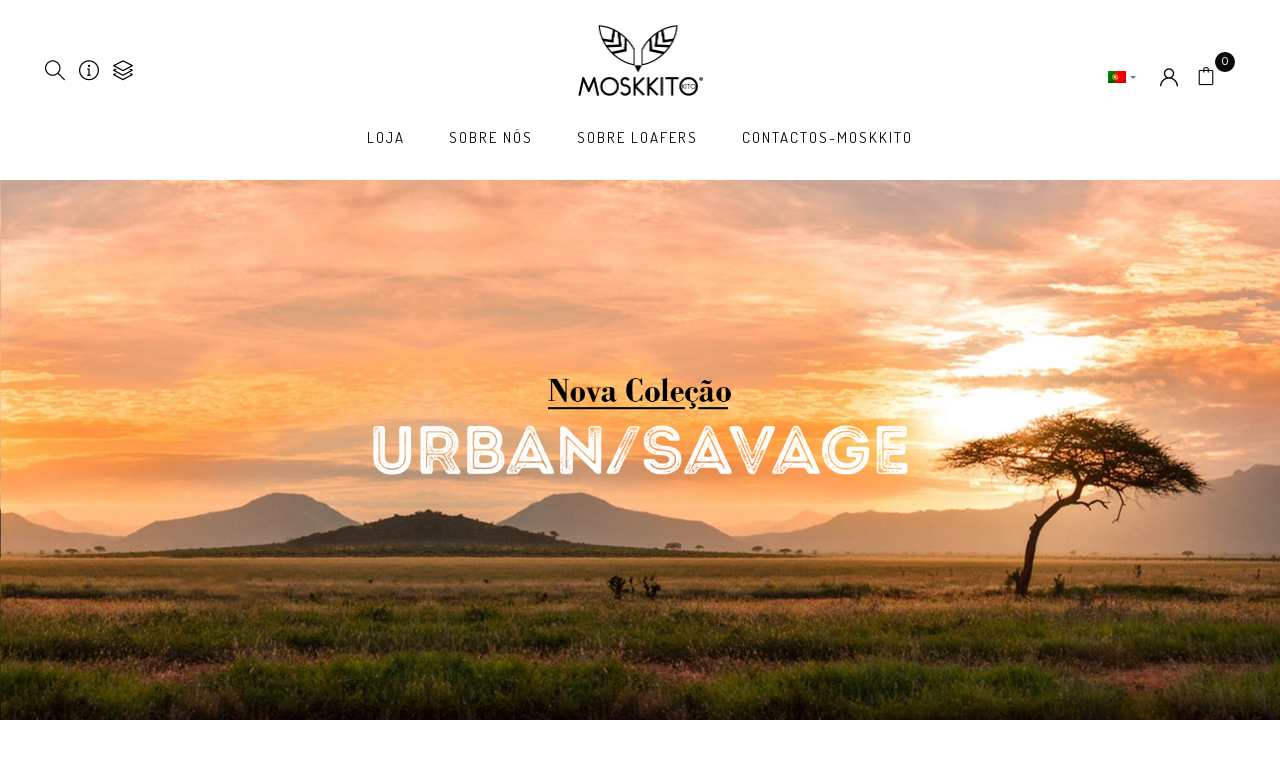

--- FILE ---
content_type: text/html; charset=UTF-8
request_url: https://www.moskkito.pt/loja-online/
body_size: 21711
content:
<!DOCTYPE html>
<html lang="pt-pt" class="no-js no-svg">
<head>
    <meta charset="UTF-8">
    <meta name="viewport" content="width=device-width, initial-scale=1">
    <link rel="profile" href="http://gmpg.org/xfn/11">
	<title>MOSKKITO - From the world… To you</title>
<link rel="alternate" hreflang="pt-pt" href="https://www.moskkito.pt" />
<link rel="alternate" hreflang="en" href="https://www.moskkito.pt/en" />
<link rel="alternate" hreflang="de" href="https://www.moskkito.pt/de" />

<!-- This site is optimized with the Yoast SEO plugin v11.4 - https://yoast.com/wordpress/plugins/seo/ -->
<meta name="description" content="A Moskkito baseia-se na forte relação com os países e as comunidades onde as peças são produzidas. O mote é From the world… To you"/>
<link rel="canonical" href="https://www.moskkito.pt/" />
<meta property="og:locale" content="pt_PT" />
<meta property="og:type" content="website" />
<meta property="og:title" content="MOSKKITO - From the world… To you" />
<meta property="og:description" content="A Moskkito baseia-se na forte relação com os países e as comunidades onde as peças são produzidas. O mote é From the world… To you" />
<meta property="og:url" content="https://www.moskkito.pt/" />
<meta property="og:site_name" content="MOSKKITO" />
<meta name="twitter:card" content="summary_large_image" />
<meta name="twitter:description" content="A Moskkito baseia-se na forte relação com os países e as comunidades onde as peças são produzidas. O mote é From the world… To you" />
<meta name="twitter:title" content="MOSKKITO - From the world… To you" />
<meta name="twitter:image" content="https://www.moskkito.pt/wp-content/uploads/2020/04/heart.gif" />
<script type='application/ld+json' class='yoast-schema-graph yoast-schema-graph--main'>{"@context":"https://schema.org","@graph":[{"@type":"Organization","@id":"https://www.moskkito.pt/#organization","name":"","url":"https://www.moskkito.pt/","sameAs":[]},{"@type":"WebSite","@id":"https://www.moskkito.pt/#website","url":"https://www.moskkito.pt/","name":"MOSKKITO","publisher":{"@id":"https://www.moskkito.pt/#organization"},"potentialAction":{"@type":"SearchAction","target":"https://www.moskkito.pt/?s={search_term_string}","query-input":"required name=search_term_string"}},{"@type":"WebPage","@id":"https://www.moskkito.pt/#webpage","url":"https://www.moskkito.pt/","inLanguage":"pt-PT","name":"MOSKKITO - From the world\u2026 To you","isPartOf":{"@id":"https://www.moskkito.pt/#website"},"about":{"@id":"https://www.moskkito.pt/#organization"},"image":{"@type":"ImageObject","@id":"https://www.moskkito.pt/#primaryimage","url":"https://www.moskkito.pt/wp-content/uploads/2020/04/heart.gif","width":46,"height":39},"primaryImageOfPage":{"@id":"https://www.moskkito.pt/#primaryimage"},"datePublished":"2019-12-17T17:52:26+00:00","dateModified":"2020-06-19T17:56:37+00:00","description":"A Moskkito baseia-se na forte rela\u00e7\u00e3o com os pa\u00edses e as comunidades onde as pe\u00e7as s\u00e3o produzidas. O mote \u00e9 From the world\u2026 To you"}]}</script>
<!-- / Yoast SEO plugin. -->

<link rel='dns-prefetch' href='//maps.googleapis.com' />
<link rel='dns-prefetch' href='//fonts.googleapis.com' />
<link rel='dns-prefetch' href='//s.w.org' />
<link rel="alternate" type="application/rss+xml" title="MOSKKITO &raquo; Feed" href="https://www.moskkito.pt/?feed=rss2" />
<link rel="alternate" type="application/rss+xml" title="MOSKKITO &raquo; Feed de comentários" href="https://www.moskkito.pt/?feed=comments-rss2" />
		<script type="text/javascript">
			window._wpemojiSettings = {"baseUrl":"https:\/\/s.w.org\/images\/core\/emoji\/11\/72x72\/","ext":".png","svgUrl":"https:\/\/s.w.org\/images\/core\/emoji\/11\/svg\/","svgExt":".svg","source":{"concatemoji":"https:\/\/www.moskkito.pt\/wp-includes\/js\/wp-emoji-release.min.js?ver=4.9.26"}};
			!function(e,a,t){var n,r,o,i=a.createElement("canvas"),p=i.getContext&&i.getContext("2d");function s(e,t){var a=String.fromCharCode;p.clearRect(0,0,i.width,i.height),p.fillText(a.apply(this,e),0,0);e=i.toDataURL();return p.clearRect(0,0,i.width,i.height),p.fillText(a.apply(this,t),0,0),e===i.toDataURL()}function c(e){var t=a.createElement("script");t.src=e,t.defer=t.type="text/javascript",a.getElementsByTagName("head")[0].appendChild(t)}for(o=Array("flag","emoji"),t.supports={everything:!0,everythingExceptFlag:!0},r=0;r<o.length;r++)t.supports[o[r]]=function(e){if(!p||!p.fillText)return!1;switch(p.textBaseline="top",p.font="600 32px Arial",e){case"flag":return s([55356,56826,55356,56819],[55356,56826,8203,55356,56819])?!1:!s([55356,57332,56128,56423,56128,56418,56128,56421,56128,56430,56128,56423,56128,56447],[55356,57332,8203,56128,56423,8203,56128,56418,8203,56128,56421,8203,56128,56430,8203,56128,56423,8203,56128,56447]);case"emoji":return!s([55358,56760,9792,65039],[55358,56760,8203,9792,65039])}return!1}(o[r]),t.supports.everything=t.supports.everything&&t.supports[o[r]],"flag"!==o[r]&&(t.supports.everythingExceptFlag=t.supports.everythingExceptFlag&&t.supports[o[r]]);t.supports.everythingExceptFlag=t.supports.everythingExceptFlag&&!t.supports.flag,t.DOMReady=!1,t.readyCallback=function(){t.DOMReady=!0},t.supports.everything||(n=function(){t.readyCallback()},a.addEventListener?(a.addEventListener("DOMContentLoaded",n,!1),e.addEventListener("load",n,!1)):(e.attachEvent("onload",n),a.attachEvent("onreadystatechange",function(){"complete"===a.readyState&&t.readyCallback()})),(n=t.source||{}).concatemoji?c(n.concatemoji):n.wpemoji&&n.twemoji&&(c(n.twemoji),c(n.wpemoji)))}(window,document,window._wpemojiSettings);
		</script>
		<style type="text/css">
img.wp-smiley,
img.emoji {
	display: inline !important;
	border: none !important;
	box-shadow: none !important;
	height: 1em !important;
	width: 1em !important;
	margin: 0 .07em !important;
	vertical-align: -0.1em !important;
	background: none !important;
	padding: 0 !important;
}
</style>
<link rel='stylesheet' id='contact-form-7-css'  href='https://www.moskkito.pt/wp-content/plugins/contact-form-7/includes/css/styles.css?ver=5.1.6'  media='all' />
<link rel='stylesheet' id='rs-plugin-settings-css'  href='https://www.moskkito.pt/wp-content/plugins/revslider/public/assets/css/settings.css?ver=5.4.8'  media='all' />
<style id='rs-plugin-settings-inline-css' type='text/css'>
#rs-demo-id {}
</style>
<style id='woocommerce-inline-inline-css' type='text/css'>
.woocommerce form .form-row .required { visibility: visible; }
</style>
<link rel='stylesheet' id='wpml-legacy-dropdown-0-css'  href='//www.moskkito.pt/wp-content/plugins/sitepress-multilingual-cms/templates/language-switchers/legacy-dropdown/style.css?ver=1'  media='all' />
<style id='wpml-legacy-dropdown-0-inline-css' type='text/css'>
.wpml-ls-statics-shortcode_actions, .wpml-ls-statics-shortcode_actions .wpml-ls-sub-menu, .wpml-ls-statics-shortcode_actions a {border-color:#cdcdcd;}.wpml-ls-statics-shortcode_actions a {color:#444444;background-color:#ffffff;}.wpml-ls-statics-shortcode_actions a:hover,.wpml-ls-statics-shortcode_actions a:focus {color:#000000;background-color:#eeeeee;}.wpml-ls-statics-shortcode_actions .wpml-ls-current-language>a {color:#444444;background-color:#ffffff;}.wpml-ls-statics-shortcode_actions .wpml-ls-current-language:hover>a, .wpml-ls-statics-shortcode_actions .wpml-ls-current-language>a:focus {color:#000000;background-color:#eeeeee;}
</style>
<link rel='stylesheet' id='wcct_public_css-css'  href='https://www.moskkito.pt/wp-content/plugins/finale-woocommerce-sales-countdown-timer-discount/assets/css/wcct_combined.min.css?ver=2.11.1'  media='all' />
<link rel='stylesheet' id='nomos-googlefonts-css'  href='https://fonts.googleapis.com/css?family=Open%2BSans%3A300%2C300i%2C400%2C400i%2C600%2C600i%2C700%2C700i%2C800%2C800i%7CMontserrat%3A400%2C500%2C600%2C700&#038;subset=latin%2Clatin-ext&#038;ver=4.9.26'  media='all' />
<link rel='stylesheet' id='boostrap-css'  href='https://www.moskkito.pt/wp-content/themes/nomos/assets/css/bootstrap.min.css?ver=4.9.26'  media='all' />
<link rel='stylesheet' id='owl-carousel-css'  href='https://www.moskkito.pt/wp-content/themes/nomos/assets/css/owl.carousel.min.css?ver=4.9.26'  media='all' />
<link rel='stylesheet' id='font-awesome-css'  href='https://www.moskkito.pt/wp-content/plugins/js_composer/assets/lib/bower/font-awesome/css/font-awesome.min.css?ver=5.5.5'  media='all' />
<link rel='stylesheet' id='simple-line-icons-css'  href='https://www.moskkito.pt/wp-content/themes/nomos/assets/css/simple-line-icons.css?ver=4.9.26'  media='all' />
<link rel='stylesheet' id='flat-icons-css'  href='https://www.moskkito.pt/wp-content/themes/nomos/assets/css/flaticon.css?ver=4.9.26'  media='all' />
<link rel='stylesheet' id='scrollbar-css'  href='https://www.moskkito.pt/wp-content/themes/nomos/assets/css/jquery.scrollbar.css?ver=4.9.26'  media='all' />
<link rel='stylesheet' id='nomos-custom-css'  href='https://www.moskkito.pt/wp-content/themes/nomos/assets/css/customs.css?ver=4.9.26'  media='all' />
<link rel='stylesheet' id='nomos-main-style-css'  href='https://www.moskkito.pt/wp-content/themes/nomos/style.css?ver=4.9.26'  media='all' />
<link rel='stylesheet' id='js_composer_front-css'  href='https://www.moskkito.pt/wp-content/plugins/js_composer/assets/css/js_composer.min.css?ver=5.5.5'  media='all' />
<link rel='stylesheet' id='nomos_custom_css-css'  href='https://www.moskkito.pt/wp-content/themes/nomos/assets/css/customs.css?ver=4.9.26'  media='all' />
<style id='nomos_custom_css-inline-css' type='text/css'>
.vc_custom_1530838027238{padding-right: 25px !important;padding-bottom: 30px !important;padding-left: 25px !important;background: #f8f8fb url(https://nomos.famithemes.com/wp-content/uploads/2018/06/bg-menu-bl.jpg?id=6253) !important;}@media (max-width: 1024px){ .responsive_js_composer_custom_css_354284321 { background-color:#ffffff!important;background-image:none!important; } }@media (max-width: 1199px){ .responsive_js_composer_custom_css_81999391 .vc_column-inner{padding-top: 0px!important;}}@media (max-width: 1199px){ .responsive_js_composer_custom_css_1458449082 .vc_column-inner{padding-top: 10px!important;}}.vc_custom_1531902183489{padding-right: 20px !important;padding-left: 20px !important;background-color: #ffffff !important;}@media (max-width: 991px){ .responsive_js_composer_custom_css_756282087 { margin-top: -35px!important; } }@media (max-width: 991px){ .responsive_js_composer_custom_css_11901030 .vc_column-inner{padding-top: 0px!important;}}.vc_custom_1531815075486{padding-top: 40px !important;padding-right: 25px !important;padding-bottom: 40px !important;padding-left: 25px !important;background-image: url(https://nomos.famithemes.com/wp-content/uploads/2018/07/shop-menu.jpg?id=7157) !important;}.vc_custom_1502123255370{padding-top: 0px !important;padding-right: 20px !important;padding-bottom: 13px !important;padding-left: 20px !important;}.vc_custom_1502123246360{padding-top: 0px !important;padding-right: 20px !important;padding-bottom: 13px !important;padding-left: 20px !important;}.vc_custom_1502123310056{padding-top: 0px !important;padding-right: 20px !important;padding-left: 20px !important;}.vc_custom_1502123177867{padding-top: 55px !important;padding-right: 20px !important;padding-left: 20px !important;}
body{font-family: "Open Sans";font-weight:400;font-size:15px;}
			a:hover, a:focus, a:active {
			    color: #0a0a0a;
			}
			blockquote, q {
			    border-left: 4px solid #0a0a0a;
			}
			button:hover,
			input[type="submit"]:hover,
			button:focus,
			input[type="submit"]:focus {
			    background: #0a0a0a;
			}
			.box-mobile-menu .back-menu:hover,
			.box-mobile-menu .close-menu:hover {
			    color: #0a0a0a;
			}
			.style-3 div.owl-carousel.product-list-owl .owl-nav div:hover {
			    color: #0a0a0a;
			}
			.nomos-custommenu.style4 .widgettitle::before {
			    border-bottom: 1px solid #0a0a0a;
			}
			.horizon-menu .main-navigation .main-menu .menu-item:hover > a {
			    color: #0a0a0a;
			}
			.horizon-menu .main-navigation .main-menu > .menu-item .submenu li > a:hover {
			    color: #0a0a0a;
			}
			.horizon-menu .main-navigation .main-menu .menu-item:hover .toggle-submenu::before {
			    color: #0a0a0a !important;
			}
			.horizon-menu .main-navigation .main-menu > .menu-item .submenu li.active > a {
			    color: #0a0a0a;
			}
			.box-mobile-menu .main-menu .menu-item:hover > a {
			    color: #0a0a0a;
			}
			.box-mobile-menu .main-menu .menu-item:hover > .toggle-submenu::before {
			    color: #0a0a0a;
			}
			.mobile-navigation:hover {
			    color: #0a0a0a;
			}
			.menu-btn-icon:hover span {
			    background-color: #0a0a0a !important;
			}
			.box-mobile-menu .main-menu .menu-item.active > a {
			    color: #0a0a0a;
			}
			.single-product-mobile .product-grid .product-info .price {
			    color: #0a0a0a;
			}
			.nomos-content-single-product-mobile .product-mobile-layout .woocommerce-product-gallery .flex-control-nav.flex-control-thumbs li img.flex-active {
			    border-color: #0a0a0a;
			}
			.product-mobile-layout .detail-content .summary .price {
			    background-color: #0a0a0a;
			}
			.single-product-mobile .owl-products.owl-carousel .owl-dots .owl-dot::before {
			    border: 2px solid #0a0a0a;
			}
			.close-vertical-menu:hover {
			    color: #0a0a0a;
			}
			.vertical-menu .main-navigation .main-menu > .menu-item:hover > a {
			    color: #0a0a0a;
			}
			.menu-social .social-list li a:hover {
			    background-color: #0a0a0a;
			}
			.header-search-box > .icons:hover {
			    color: #0a0a0a;
			}
			.instant-search-close:hover {
			    color: #0a0a0a;
			}
			.instant-search-modal .product-cats label span::before {
			    border-bottom: 1px solid #0a0a0a;
			}

			.instant-search-modal .product-cats label span:hover,
			.instant-search-modal .product-cats label.selected span {
			    color: #0a0a0a;
			}
			.search-view:hover {
			    background-color: #0a0a0a;
			}
			.currency-language .wcml-dropdown-click a.wcml-cs-item-toggle:hover::before {
			    border-color: #0a0a0a;
			}
			.currency-language .wcml-dropdown-click a.wcml-cs-item-toggle:hover::after {
			    border-color: #0a0a0a transparent transparent transparent;
			}
			.currency-language .dropdown > a:hover::after {
			    border-color: #0a0a0a transparent transparent transparent;
			}
			.currency-language .dropdown > a:hover::before {
			    border-color: #0a0a0a;
			}

			.currency-language .dropdown .active a {
			    color: #0a0a0a;
			}
			.header .nomos-minicart:hover .mini-cart-icon {
			    color: #0a0a0a;
			}
			.header .nomos-minicart .mini-cart-icon .minicart-number {
			    background: #0a0a0a;
			}
			.header .minicart-content-inner .close-minicart:hover {
			    color: #0a0a0a;
			}
			.header .minicart-items .product-cart .product-remove .remove:hover {
			    color: #0a0a0a;
			}
			.header .minicart-content-inner .actions .button:hover {
			    color: #0a0a0a;
			}
			.header .to-cart:hover {
			    background-color: #0a0a0a;
			}
			.header .nomos-minicart.is-adding-to-cart .minicart-content-inner > .minicart-list-items::after {
			    color: #0a0a0a;
			}
			.header .minicart-items .product-cart.loading::after {
			    color: #0a0a0a;
			}
			.header-type-transparent-white .horizon-menu .main-navigation .main-menu .menu-item:hover > a {
			    color: #0a0a0a;
			}
			.header-type-transparent-white .currency-language .wcml-dropdown-click a.wcml-cs-item-toggle:hover::before,
			.header-type-transparent-white .currency-language .dropdown > a:hover::before {
			    border-color: #0a0a0a;
			}
			.header-type-transparent-dark .currency-language .wcml-dropdown-click a:hover,
			.header-type-transparent-dark .currency-language .dropdown a:hover,
			.header-type-transparent-dark .block-account a:hover,
			.header-type-transparent-dark .header-search-box > .icons:hover,
			.header-type-transparent-dark .nomos-minicart .mini-cart-icon:hover,
			.header-type-transparent-dark .horizon-menu .main-navigation .main-menu .menu-item:hover > a {
			    color: #0a0a0a;
			}
			.header-type-transparent-dark .currency-language .wcml-dropdown-click a.wcml-cs-item-toggle:hover::after,
			.header-type-transparent-dark .currency-language .dropdown > a:hover::after {
			    border-color: #0a0a0a transparent transparent transparent;
			}
			.header-type-transparent-dark .currency-language .wcml-dropdown-click a.wcml-cs-item-toggle:hover::before,
			.header-type-transparent-dark .currency-language .dropdown > a:hover::before {
			    border-color: #0a0a0a;
			}
			.nomos-newsletter.style1 .newsletter-form-wrap .submit-newsletter:hover::before {
			    color: #0a0a0a;
			}
			.nomos-custommenu.style2 .menu > li a:hover {
			    color: #0a0a0a;
			}
			.sticky_info_single_product button.nomos-single-add-to-cart-btn.btn.button {
			    background: #0a0a0a;
			}
			.footer.style1 .nomos-socials .social-item:hover {
			    color: #0a0a0a;
			}
			.banner-page .content-banner .breadcrumb-trail .trail-items .trail-item a:hover span {
			    color: #0a0a0a;
			}
			.banner-page .content-banner .breadcrumb-trail .trail-items .trail-item a:hover {
			    color: #0a0a0a;
			}
			.post-info .cat-post a:hover,
			.post-info .tag-post a:hover {
			    color: #0a0a0a;
			}
			.sticky .post-title a,.sticky .post-name a {
			    color: #0a0a0a;
			}
			.post-title a:hover {
			    color: #0a0a0a;
			}
			.post-author a:hover {
			    color: #0a0a0a;
			}
			.post-info .cat-post a:hover,
			.post-info .tag-post a:hover {
			    color: #0a0a0a;
			}
			.sticky .post-title a {
			    color: #0a0a0a;
			}
			.post-title a:hover {
			    color: #0a0a0a;
			}
			.post-author a:hover {
			    color: #0a0a0a;
			}
			.single-container .header-post .cat-post a:hover,
			.single-container .header-post .tag-post a:hover {
			    color: #0a0a0a;
			}
			.footer-post .post-navigation .nav-links .post-title:hover {
			    color: #0a0a0a;
			}
			.comment_container .flex a:hover {
			    color: #0a0a0a;
			}
			.comment-form .form-submit .submit:hover {
			    background: #0a0a0a;
			}
			.post-product-carousel:hover .icons,
			.social-share:hover .icons {
			    color: #0a0a0a;
			}
			.nomos-ajax-load a:hover, .more-items .woo-product-loadmore:hover {
			    background: #0a0a0a;
			}
			.more-items .woo-product-loadmore.loading {
			    border-color: #0a0a0a;
			}
			.more-items .woo-product-loadmore.loading::before {
			    color: #0a0a0a;
			}
			.nomos-searchform button:hover {
			    color: #0a0a0a;
			}
			.widget_categories ul li.cat-item a:hover,
			.widget_categories ul li.cat-item.current-cat,
			.widget_categories ul li.cat-item.current-cat a {
			    color: #0a0a0a;
			}

			.widget_categories ul li.cat-item a:hover::before,
			.widget_categories ul li.cat-item.current-cat a::before {
			    border-color: #0a0a0a;
			    background-color: #0a0a0a;
			}
			.widget_shopping_cart .woocommerce-mini-cart__buttons .button:hover {
			    background-color: #0a0a0a;
			}
			.WOOF_Widget .woof_container li .icheckbox_flat-purple.hover,
			.WOOF_Widget .woof_container li .iradio_flat-purple.hover,
			.icheckbox_flat-purple.checked,
			.iradio_flat-purple.checked {
			    background: #0a0a0a 0 0 !important;
			    border: 1px solid #0a0a0a !important;
			}

			.WOOF_Widget .woof_container .icheckbox_flat-purple.checked ~ label,
			.WOOF_Widget .woof_container .iradio_flat-purple.checked ~ label,
			.WOOF_Widget .woof_container li label.hover,
			.WOOF_Widget .woof_container li label.hover {
			    color: #0a0a0a;
			}
			.toolbar-products .category-filter li a::before {
			    border-bottom: 1px solid #0a0a0a;
			}

			.toolbar-products .category-filter li.active a,
			.toolbar-products .category-filter li a:hover {
			    color: #0a0a0a;
			}
			div.prdctfltr_wc.prdctfltr_round .prdctfltr_filter label.prdctfltr_active > span::before, div.prdctfltr_wc.prdctfltr_round .prdctfltr_filter label:hover > span::before {
			    background: #0a0a0a;
			    border: 1px double #0a0a0a;
			    color: #0a0a0a;
			}
			.prdctfltr_woocommerce_filter_submit:hover, .prdctfltr_wc .prdctfltr_buttons .prdctfltr_reset span:hover, .prdctfltr_sale:hover,
			.prdctfltr_instock:hover {
			    background: #0a0a0a;
			}
			.prdctfltr_sc.hide-cat-thumbs .product-category h2.woocommerce-loop-category__title:hover {
			    color: #0a0a0a;
			}
			.prdctfltr_sc.hide-cat-thumbs .product-category h2.woocommerce-loop-category__title::before {
			    border-bottom: 1px solid #0a0a0a;
			}
			.prdctfltr-pagination-load-more:not(.prdctfltr-ignite) .button:hover {
			    background: #0a0a0a;
			}
			.toolbar-products-mobile .cat-item.active, .toolbar-products-mobile .cat-item.active a,
			.real-mobile-toolbar.toolbar-products-shortcode .cat-item.active, .real-mobile-toolbar.toolbar-products-shortcode .cat-item.active a {
			    color: #0a0a0a;
			}
			.toolbar-products-mobile .part-filter-wrap .filter-toggle:hover {
			    background-color: #0a0a0a;
			}
			.enable-shop-page-mobile .shop-page a.products-size.products-list.active {
			    color: #0a0a0a;
			}
			.enable-shop-page-mobile .shop-page .product-inner .price {
			    color: #0a0a0a;
			}
			.enable-shop-page-mobile .woocommerce-page-header ul .line-hover a:hover,
			.enable-shop-page-mobile .woocommerce-page-header ul .line-hover.active a {
			    color: #0a0a0a;
			}
			.scrollbar-macosx > .scroll-element.scroll-y .scroll-bar {
			    background: #0a0a0a;
			}
			a.button.btn.nomos-button.owl-btn-link:hover {
			    background: #0a0a0a;
			}
			.yith-wcqv-button:hover {
			    color: #0a0a0a;
			}
			#yith-quick-view-close:hover {
			    color: #0a0a0a;
			}
			#yith-quick-view-content .woocommerce-product-gallery .flex-control-nav.flex-control-thumbs > li img.flex-active{
			    border: 1px solid #0a0a0a;
			}
			.product-inner .product-title a:hover {
			    color: #0a0a0a;
			}
			.style-3 .yith-wcqv-button {
			    background: #0a0a0a;
			}

			.product-inner .add_to_cart_button,
			.product-inner .added_to_cart,
			.product-inner .product_type_variable,
			.product-inner .product_type_simple,
			.product-inner .product_type_external,
			.product-inner .product_type_grouped {
			    color: #0a0a0a;
			}
			.woocommerce-product-gallery .woocommerce-product-gallery__trigger:hover {
			    color: #0a0a0a;
			}
			.woocommerce-product-gallery .flex-control-nav.flex-control-thumbs .slick-arrow {
			    color: #0a0a0a;
			}
			.summary .woocommerce-product-rating .woocommerce-review-link:hover {
			    color: #0a0a0a;
			}
			.reset_variations:hover {
			    background-color: #0a0a0a;
			}
			.summary .cart .single_add_to_cart_button:hover {
			    background-color: #0a0a0a;
			}
			.product_meta a:hover {
			    color: #0a0a0a;
			}
			.gallery_detail .slick-dots li button::before {
			    border: 2px solid #0a0a0a;
			}
			.big_images .slick-dots li button::before {
			    border: 2px solid #0a0a0a;
			}
			.nomos-bt-video a, .product-360-button a {
			    color: #0a0a0a;
			}
			.nomos-bt-video a:hover, .product-360-button a:hover {
			    background: #0a0a0a;
			    border-color: #0a0a0a;
			}
			.wc-tabs li a::before {
			    border-bottom: 1px solid #0a0a0a;
			}

			.wc-tabs li a:hover,
			.wc-tabs li.active a {
			    color: #0a0a0a;
			}
			p.stars:hover a:before,
			p.stars.selected:not(:hover) a:before {
			    color: #0a0a0a;
			}
			.return-to-shop .button:hover {
			    background-color: #0a0a0a;
			}

			body .woocommerce table.shop_table tr td.product-remove a:hover {
			    color: #0a0a0a;
			}
			body .woocommerce table.shop_table .product-add-to-cart .add_to_cart:hover {
			    background: #0a0a0a;
			}
			.actions-btn .shopping:hover {
			    background-color: #0a0a0a;
			}
			.wc-proceed-to-checkout .checkout-button:hover {
			    background-color: #0a0a0a;
			}
			.nomos-socials.style1 .social-item:hover {
			    color: #0a0a0a;
			}
			.nomos-socials.style2 .social-item:hover {
			    background: #0a0a0a;
			    border-color: #0a0a0a;
			}
			.nomos-socials.style3 .social-item:hover {
			    color: #0a0a0a;
			}
			.nomos-title .block-title a:hover {
			    color: #0a0a0a;
			}
			.nomos-title.default a:hover {
			    color: #0a0a0a;
			    border-color: #0a0a0a;
			}
			.nomos-title.style4 .block-link:hover {
			    color: #0a0a0a;
			}
			.nomos-block-info .block-price {
			    color: #0a0a0a;
			}
			.nomos-block-info .block-link:hover {
			    background-color: #0a0a0a;
			}
			.nomos-banner .block-title a:hover {
			    color: #0a0a0a;
			}
			.nomos-banner.style3 .block-link:hover {
			    background-color: #0a0a0a;
			    border-color: #0a0a0a;
			}
			.nomos-banner.style4 .block-link:hover {
			    color: #0a0a0a;
			}
			.nomos-title-short-desc .block-link:hover {
			    background-color: #0a0a0a!important;
			    border-color: #0a0a0a!important;
			}
			.media-item-lookbook .item-lookbook-content .lookbook-title a:hover {
			    color: #0a0a0a;
			}
			.media-item-lookbook .item-lookbook-content > a:hover {
			    background-color: #0a0a0a;
			}
			.nomos-categories .info .category-name a:hover {
			    color: #0a0a0a;
			}
			.nomos-categories .category-link:hover {
			    color: #0a0a0a;
			}
			.nomos-categories.default .info .category-name a:hover,
			.nomos-categories.default .category-link:hover {
			    color: #0a0a0a;
			}
			.nomos-tabs .tab-link li a::before {
			    border-bottom: 1px solid #0a0a0a;
			}

			.nomos-tabs .tab-link li a:hover,
			.nomos-tabs .tab-link li.active a {
			    color: #0a0a0a;
			}
			.nomos-mapper-btn-link:hover {
			    color: #0a0a0a;
			}
			.woocommerce-MyAccount-content input.button:hover {
			    background: #0a0a0a;
			}
			.woocommerce-MyAccount-navigation > ul li.is-active a {
			    color: #0a0a0a;
			}
			.shop-sidebar .widget ul li a:hover {
			    color: #0a0a0a;
			}
			.shop-sidebar .widget ul li a:hover::before {
			    background: #0a0a0a none repeat scroll 0 0;
			    border-color: #0a0a0a;
			}
			.products-size.active svg, .products-size:hover svg {
			    stroke: #0a0a0a;
			    fill: #0a0a0a;
			}
			.price_slider_amount .button:hover, .price_slider_amount .button:focus {
			    background-color: #0a0a0a;
			    border: 2px solid #0a0a0a;
			}
			.error404 .nomos-searchform button:hover {
			    background: #0a0a0a;
			}
			body .ziss-item .ziss-figure-wrap .ziss-hotspot-wrap .ziss-hotspot-popup .add_to_cart_button,
			body .ziss-item .ziss-figure-wrap .ziss-hotspot-wrap .ziss-hotspot-popup .added_to_cart {
			    color: #0a0a0a;
			}
			.woocommerce-cart-form-mobile .actions .actions-btn .shopping:hover {
			    background-color: #0a0a0a;
			    border-color: #0a0a0a;
			}
			.total-price-html {
			    color: #0a0a0a;
			}
			div.famibt-wrap .famibt-item .famibt-price {
			    color: #0a0a0a;
			}

			.famibt-wrap ins {
			    color: #0a0a0a;
			}
			.famibt-messages-wrap a.button.wc-forward:hover {
			    background: #0a0a0a;
			}
			@media (max-width: 1100px) {
			    .single-post-products-carousel.owl-carousel .owl-dots .owl-dot::before {
			        border: 2px solid #0a0a0a;
			    }
			}@media (min-width: 1200px) {
						.header-menu.horizon-menu {
					        display: inline-block;
						}
						.mobile-navigation {
						    display: none;
						}
					}@media (max-width: 1199px) {
						.header-menu.horizon-menu {
						    display: none;
						}
						.mobile-navigation {
						    display: inline-block;
						    margin: 0 0 0 15px;
						}
					}.vc_custom_1501484654538{padding-right: 40px !important;padding-left: 40px !important;}.vc_custom_1522914336786{padding-top: 17px !important;padding-right: 20px !important;padding-bottom: 17px !important;padding-left: 20px !important;}.vc_custom_1501483335733{margin-top: 10px !important;margin-bottom: 1px !important;}.vc_custom_1522976786266{padding-right: 20px !important;padding-left: 20px !important;}.vc_custom_1522976793768{padding-top: 16px !important;padding-right: 20px !important;padding-bottom: 16px !important;padding-left: 20px !important;}.vc_custom_1522976800920{padding-right: 20px !important;padding-left: 20px !important;}.vc_custom_1529976364867{margin-bottom: 0px !important;padding-top: 18px !important;padding-bottom: 18px !important;}@media (max-width: 991px){ .responsive_js_composer_custom_css_850429207 { padding-right: 0px!important;padding-left: 0px!important; } }@media (max-width: 767px){ .responsive_js_composer_custom_css_706813360 .vc_column-inner{padding-right: 0px!important;padding-left: 0px!important;background-image:none!important;-webkit-box-shadow: 0px 0px 0px 0px rgba(0,0,0,1);                -moz-box-shadow: 0px 0px 0px 0px rgba(0,0,0,1);                box-shadow: 0px 0px 0px 0px rgba(0,0,0,1)}}
</style>
<script type="text/template" id="tmpl-variation-template">
	<div class="woocommerce-variation-description">{{{ data.variation.variation_description }}}</div>
	<div class="woocommerce-variation-price">{{{ data.variation.price_html }}}</div>
	<div class="woocommerce-variation-availability">{{{ data.variation.availability_html }}}</div>
</script>
<script type="text/template" id="tmpl-unavailable-variation-template">
	<p>Desculpe, este produto não está disponível. Por favor escolha uma combinação diferente.</p>
</script>
<script  src='https://www.moskkito.pt/wp-includes/js/jquery/jquery.js?ver=1.12.4'></script>
<script  src='https://www.moskkito.pt/wp-includes/js/jquery/jquery-migrate.min.js?ver=1.4.1'></script>
<script  src='https://www.moskkito.pt/wp-content/plugins/sitepress-multilingual-cms/res/js/jquery.cookie.js?ver=4.3.6'></script>
<script type='text/javascript'>
/* <![CDATA[ */
var wpml_cookies = {"wp-wpml_current_language":{"value":"pt-pt","expires":1,"path":"\/"}};
var wpml_cookies = {"wp-wpml_current_language":{"value":"pt-pt","expires":1,"path":"\/"}};
/* ]]> */
</script>
<script  src='https://www.moskkito.pt/wp-content/plugins/sitepress-multilingual-cms/res/js/cookies/language-cookie.js?ver=4.3.6'></script>
<script  src='https://www.moskkito.pt/wp-content/plugins/revslider/public/assets/js/jquery.themepunch.tools.min.js?ver=5.4.8'></script>
<script  src='https://www.moskkito.pt/wp-content/plugins/revslider/public/assets/js/jquery.themepunch.revolution.min.js?ver=5.4.8'></script>
<script  src='https://www.moskkito.pt/wp-content/plugins/woocommerce/assets/js/jquery-blockui/jquery.blockUI.min.js?ver=2.70'></script>
<script type='text/javascript'>
/* <![CDATA[ */
var wc_add_to_cart_params = {"ajax_url":"\/wp-admin\/admin-ajax.php","wc_ajax_url":"\/?wc-ajax=%%endpoint%%","i18n_view_cart":"Ver carrinho","cart_url":"https:\/\/www.moskkito.pt\/?page_id=8","is_cart":"","cart_redirect_after_add":"yes"};
/* ]]> */
</script>
<script  src='https://www.moskkito.pt/wp-content/plugins/woocommerce/assets/js/frontend/add-to-cart.min.js?ver=3.8.1'></script>
<script  src='//www.moskkito.pt/wp-content/plugins/sitepress-multilingual-cms/templates/language-switchers/legacy-dropdown/script.js?ver=1'></script>
<script  src='https://www.moskkito.pt/wp-content/plugins/js_composer/assets/js/vendors/woocommerce-add-to-cart.js?ver=5.5.5'></script>
<script  src='https://www.moskkito.pt/wp-content/themes/nomos/assets/js/bootstrap.min.js?ver=4.9.26'></script>
<script  src='https://www.moskkito.pt/wp-content/themes/nomos/assets/js/owl.carousel.min.js?ver=4.9.26'></script>
<script  src='https://www.moskkito.pt/wp-content/themes/nomos/assets/js/chosen.jquery.min.js?ver=4.9.26'></script>
<script  src='https://www.moskkito.pt/wp-content/themes/nomos/assets/js/jquery.magnific-popup.min.js?ver=4.9.26'></script>
<script  src='https://www.moskkito.pt/wp-content/themes/nomos/assets/js/jquery.scrollbar.min.js?ver=4.9.26'></script>
<script  src='https://www.moskkito.pt/wp-content/themes/nomos/assets/js/jquery.sticky.js?ver=4.9.26'></script>
<script  src='https://www.moskkito.pt/wp-content/themes/nomos/assets/js/jquery.fullPage.min.js?ver=4.9.26'></script>
<script  src='https://www.moskkito.pt/wp-content/themes/nomos/assets/js/jquery.countdown.js?ver=4.9.26'></script>
<script  src='https://www.moskkito.pt/wp-content/themes/nomos/assets/js/theia-sticky-sidebar.min.js?ver=4.9.26'></script>
<script  src='https://www.moskkito.pt/wp-content/themes/nomos/assets/js/threesixty.min.js?ver=4.9.26'></script>
<script  src='https://www.moskkito.pt/wp-content/themes/nomos/assets/js/slick.js?ver=4.9.26'></script>
<script  src='https://www.moskkito.pt/wp-content/themes/nomos/assets/js/jquery.lazy.min.js?ver=4.9.26'></script>
<link rel="EditURI" type="application/rsd+xml" title="RSD" href="https://www.moskkito.pt/xmlrpc.php?rsd" />
<link rel="wlwmanifest" type="application/wlwmanifest+xml" href="https://www.moskkito.pt/wp-includes/wlwmanifest.xml" /> 
<meta name="generator" content="WordPress 4.9.26" />
<meta name="generator" content="WooCommerce 3.8.1" />
<link rel='shortlink' href='https://www.moskkito.pt/' />
<meta name="generator" content="WPML ver:4.3.6 stt:1,3,42;" />

<!-- This website runs the Product Feed PRO for WooCommerce by AdTribes.io plugin -->
	<noscript><style>.woocommerce-product-gallery{ opacity: 1 !important; }</style></noscript>
	<style>
			button.alert_button_hover:hover, button.unsubscribe_button:hover {
				background: #ffffff !important;
				color: #0a0a0a !important;
				border-color: #0a0a0a !important;
			}
		</style><meta name="generator" content="Powered by WPBakery Page Builder - drag and drop page builder for WordPress."/>
<!--[if lte IE 9]><link rel="stylesheet" type="text/css" href="https://www.moskkito.pt/wp-content/plugins/js_composer/assets/css/vc_lte_ie9.min.css" media="screen"><![endif]--><meta name="generator" content="Powered by Slider Revolution 5.4.8 - responsive, Mobile-Friendly Slider Plugin for WordPress with comfortable drag and drop interface." />
<link rel="icon" href="https://www.moskkito.pt/wp-content/uploads/2018/11/cropped-favicon-32x32.png" sizes="32x32" />
<link rel="icon" href="https://www.moskkito.pt/wp-content/uploads/2018/11/cropped-favicon-192x192.png" sizes="192x192" />
<link rel="apple-touch-icon-precomposed" href="https://www.moskkito.pt/wp-content/uploads/2018/11/cropped-favicon-180x180.png" />
<meta name="msapplication-TileImage" content="https://www.moskkito.pt/wp-content/uploads/2018/11/cropped-favicon-270x270.png" />
<script type="text/javascript">function setREVStartSize(e){									
						try{ e.c=jQuery(e.c);var i=jQuery(window).width(),t=9999,r=0,n=0,l=0,f=0,s=0,h=0;
							if(e.responsiveLevels&&(jQuery.each(e.responsiveLevels,function(e,f){f>i&&(t=r=f,l=e),i>f&&f>r&&(r=f,n=e)}),t>r&&(l=n)),f=e.gridheight[l]||e.gridheight[0]||e.gridheight,s=e.gridwidth[l]||e.gridwidth[0]||e.gridwidth,h=i/s,h=h>1?1:h,f=Math.round(h*f),"fullscreen"==e.sliderLayout){var u=(e.c.width(),jQuery(window).height());if(void 0!=e.fullScreenOffsetContainer){var c=e.fullScreenOffsetContainer.split(",");if (c) jQuery.each(c,function(e,i){u=jQuery(i).length>0?u-jQuery(i).outerHeight(!0):u}),e.fullScreenOffset.split("%").length>1&&void 0!=e.fullScreenOffset&&e.fullScreenOffset.length>0?u-=jQuery(window).height()*parseInt(e.fullScreenOffset,0)/100:void 0!=e.fullScreenOffset&&e.fullScreenOffset.length>0&&(u-=parseInt(e.fullScreenOffset,0))}f=u}else void 0!=e.minHeight&&f<e.minHeight&&(f=e.minHeight);e.c.closest(".rev_slider_wrapper").css({height:f})					
						}catch(d){console.log("Failure at Presize of Slider:"+d)}						
					};</script>
		<style type="text/css" id="wp-custom-css">
			footer a {
    color: #000 !important;
}
.nomos-title.style4 .block-des{color:#444}

.part-cats-list-wrap {
    width: 100%;
    text-align: center;
    float: left;
}
footer img {
    max-width: 480px;
}

.desc-three {
    width: 80%;
}

.desc-two {
    width: 50%;
}

@media only screen and (max-width: 480px) {
.desc-three, .desc-two {
    width: 100%;
}
	.new-products-hide{
    display: none;
}
}

.info .category-name a {
    width: 100%;
height: 500px;
z-index: 50;
}

.part-cats-list-wrap{display:none}
.banner-page {
	margin: 30px 0 !important;
}
.flash{
	z-index:2
}
.onsale {
    margin-top: 0;
    background: url(https://www.moskkito.pt/wp-content/uploads/2020/04/sticker-20.png);
    font-size: 0;
    width: 55px;
    height: 60px;
    background-size: contain;
    overflow: visible;
    background-repeat: no-repeat;
}		</style>
	<style type="text/css" data-type="vc_custom-css">.nomos-categories.style1 .info .category-name{padding:0; font-size:30px !important;}

.colecoes-white h3.block-title {
    color: #fff !important;
    padding: 0 !IMPORTANT;
    margin: 0;
    font-family: 'bodoniflfbold' !important;
    font-weight: bold;
}
.colecoes-white h3.block-title:before {
    content: none !important;
}
.colecoes-white .nomos-title:first-child a {
    display: none !important;
}
.colecoes-white .nomos-categories.style1 .info {
    background-color: transparent;
    position: absolute;
    text-align: left;
    margin: 0;
    padding: 0;
    float: left;
    width: 100%;
    top: 30px;
    left: 30px;
    transform: none;
    -webkit-transform: none;
    -o-transform: none;
    font-family: 'bodoniflfbold' !important;
    font-weight: bold;
}
.new-to-family .nomos-title.default .block-title {
    font-family: 'bodoniflfbold' !important;
}
.colecoes-white .nomos-categories.style1 .info a{
    text-align: left;
    margin: 0;
    padding: 0;
    float: left;
    font-family: 'bodoniflfbold' !important;
    font-weight: bold;
}

.new-to-family {
    padding: 0 !important;
}
.style-3 h3.block-title {
    color: #000 !important;
    padding: 0 !IMPORTANT;
    margin: 0;
    font-family: 'bodoniflfbold' !important;
    font-weight: bold;
}
.style-3 h3.block-title:before {
    content: none !important;
}

.new-to-family .product-info-inner {
    opacity: 1 !important;
    display: inline-block;
    visibility: visible !important;
    z-index: 1;
    top: -80px !important;
    height: auto;
    position: absolute !important;
    width: 100%;
    transform: scale(0.8);
    padding: 10px 0 0 0;
    bottom: -50px !important;
}
.product-item {
    list-style: none;
    margin-bottom: 120px;
}
.style-3 .style-3 .product-info-inner * {
    opacity: 1 !important;
    display: inline-block;
    visibility: visible !important;
    z-index: 1;
}
.new-to-family span.price {
    font-size:28px !important;
    color: #000 !important;
    bottom: 0;
    position: absolute;
    width: 100%;
    text-align: center;
    left: 0;
    display:inline-block !important;
}
.style-3 .product-inner .product-title a {
    font-family: 'bodoniflfbold' !important;
    font-weight: bold;
    font-size: 30px;
    position: absolute;
    text-align: center;
    right: 0;
    left: 0;
    width: 100%;
    height: 100%;
    top: -3px;
}
.latest .style-3 span.price {
    color: #000 !important;
    bottom: 0;
    position: absolute;
    width: 100%;
    text-align: center;
    left: 0;
    font-size: 23px !important;
    display:inline-block !important;
}
.new-to-family .style-3:hover .product-inner .product-title {
    opacity: 1;
    -webkit-transform: none;
    -moz-transform: none;
    -ms-transform: none;
    -o-transform: none;
    transform: none;
}



.latest {
    padding: 0 !important;
}
.latest h3.block-title {
    color: #000 !important;
    padding: 0 !IMPORTANT;
    margin: 0;
    font-family: 'bodoniflfbold' !important;
    font-weight: bold;
}
.latest h3.block-title:before {
    content: none !important;
}

.latest .product-info-inner {
    opacity: 1 !important;
    display: inline-block;
    visibility: visible !important;
    z-index: 1;
    top: 0;
    height: auto;
    position: relative;
    width: 100%;
    transform: scale(0.8);
    padding: 10px 0 0 0;
}
.latest .style-3 .product-info-inner * {
    opacity: 1 !important;
    display: block;
    visibility: visible !important;
    z-index: 1;
}
.style-3 .product-inner .product-title, .style-3:hover .product-inner .product-title, .style-3 .product-inner .price, .style-3:hover .product-inner .price {
    opacity: 1;
    -webkit-transform: none !important;
    -moz-transform: none !important;
    -ms-transform: none !important;
    -o-transform: none !important;
    transform: none !important;
}

.instagram .vc_column-inner {
    padding: 50px 0 !important;
}
.instagram h3.block-title {
    margin: 0 !important;
    padding: 0 !important;
    border: 0;
    color: #fff !important;
    font-size: 30px !important;
}
.instagram h3.block-title:before {
    content:none !important;
}

.promessas h4{margin-bottom:0 !important; font-size: 15px !important;}

.iconbox-inner .icon-image {
    margin-bottom: 10px;
}
.iconbox-inner .icon-image img {
    height: 40px;
    width: auto;
}



.style-3 .product-inner .product-title {
    display: inline-block;
    font-size: 24px;
    line-height: 1;
    color: #000000;
    margin: 0 0 25px;
}
.style-3 .product-info-inner span.woocommerce-Price-amount.amount {
    display: inline-flex;
}





@media (max-width: 767px){
.forcefullwidth_wrapper_tp_banner, #rev_slider_4_1_wrapper, .tp-fullwidth-forcer{height:40vh!important;}
.nomos-title.default .block-title {
    margin: 0;
}
.from-the-world{padding-top: 0 !important;}
.from-the-world .block-des {
    font-size: 17px !important;
    line-height: 1.5 !important;
    margin: 15px 0 0 0 !important;
}
.from-the-world .block-link {
    margin-top: 15px !important;
}
.nomos-categories {
    margin: 0 0 25px !important;
    padding: 0;
}
.promessas .vc_column-inner {
    padding: 0 0 40px !important;
}
.page-main-content{padding-bottom:0 !important;}
}

.nomos-categories.style1 .info .category-name {
    padding: 0;
    font-size: 33px !important;
}
.nomos-title.default .block-title::before{content:none !important;}

#rev_slider_4_1_forcefullwidth {display:none !important;}

.warning {color:#000000; !important;}
</style><style type="text/css" data-type="vc_shortcodes-custom-css">.vc_custom_1586901742363{margin-top: 10px !important;margin-bottom: 10px !important;}.vc_custom_1592589391997{margin-top: 0px !important;margin-bottom: 0px !important;border-top-width: 0px !important;border-bottom-width: 0px !important;padding-top: 0px !important;padding-bottom: 0px !important;background-position: center !important;background-repeat: no-repeat !important;background-size: contain !important;}.vc_custom_1576857442324{margin-top: 50px !important;padding-top: 0px !important;padding-bottom: 75px !important;}.vc_custom_1583748233648{border-top-width: 0px !important;padding-top: 30px !important;padding-bottom: 75px !important;background: #f9f9f9 url(https://www.moskkito.pt/wp-content/uploads/2019/12/slide-colecoes.jpg?id=62264) !important;background-position: center !important;background-repeat: no-repeat !important;background-size: cover !important;}.vc_custom_1576851366758{margin-top: 0px !important;margin-right: 0px !important;margin-bottom: 0px !important;margin-left: 0px !important;border-top-width: 0px !important;border-right-width: 0px !important;border-bottom-width: 0px !important;border-left-width: 0px !important;padding-top: 50px !important;padding-bottom: 50px !important;}.vc_custom_1576851426587{margin-top: 0px !important;margin-bottom: 0px !important;border-top-width: 0px !important;border-bottom-width: 0px !important;padding-top: 0px !important;padding-bottom: 0px !important;background-position: center !important;background-repeat: no-repeat !important;background-size: contain !important;}.vc_custom_1578074573782{margin-top: 0px !important;margin-right: 0px !important;margin-bottom: 0px !important;margin-left: 0px !important;border-top-width: 0px !important;border-right-width: 0px !important;border-bottom-width: 0px !important;border-left-width: 0px !important;padding-top: 50px !important;padding-right: 0px !important;padding-bottom: 50px !important;padding-left: 0px !important;}.vc_custom_1578074582071{margin-top: 0px !important;margin-bottom: 0px !important;padding-top: 0px !important;padding-bottom: 0px !important;background-image: url(https://www.moskkito.pt/wp-content/uploads/2019/12/instagram.jpg?id=62307) !important;}.vc_custom_1578074587493{margin-top: 0px !important;margin-right: 0px !important;margin-bottom: 0px !important;margin-left: 0px !important;padding-top: 70px !important;padding-right: 70px !important;padding-bottom: 70px !important;padding-left: 70px !important;background-image: url(https://www.moskkito.pt/wp-content/uploads/2019/06/banner02.jpg?id=62160) !important;background-position: center !important;background-repeat: no-repeat !important;background-size: cover !important;}.vc_custom_1586901756706{padding-top: 40px !important;}.vc_custom_1576855085285{margin-top: 0px !important;margin-bottom: 0px !important;border-top-width: 0px !important;border-bottom-width: 0px !important;padding-top: 0px !important;padding-bottom: 0px !important;}.vc_custom_1576857576380{margin-top: 0px !important;margin-bottom: 0px !important;padding-top: 0px !important;padding-bottom: 0px !important;}.vc_custom_1587417316227{margin-top: 0px !important;margin-bottom: 0px !important;padding-top: 0px !important;padding-bottom: 0px !important;}.vc_custom_1587417278318{margin-top: 0px !important;margin-bottom: 0px !important;padding-top: 0px !important;padding-bottom: 0px !important;}.vc_custom_1560877528058{padding-bottom: 50px !important;}.vc_custom_1576936297021{padding-bottom: 30px !important;}.vc_custom_1576936291831{padding-bottom: 30px !important;}.vc_custom_1576672269520{margin-top: 0px !important;margin-bottom: 0px !important;padding-top: 0px !important;padding-bottom: 0px !important;}.vc_custom_1578074556297{margin-top: 0px !important;padding-top: 15px !important;padding-bottom: 50px !important;}.vc_custom_1576855085285{margin-top: 0px !important;margin-bottom: 0px !important;border-top-width: 0px !important;border-bottom-width: 0px !important;padding-top: 0px !important;padding-bottom: 0px !important;}.vc_custom_1576857576380{margin-top: 0px !important;margin-bottom: 0px !important;padding-top: 0px !important;padding-bottom: 0px !important;}.vc_custom_1576855071797{margin-top: 0px !important;margin-bottom: 0px !important;padding-top: 0px !important;padding-bottom: 0px !important;}.vc_custom_1576928896525{margin-top: 0px !important;margin-bottom: 0px !important;padding-top: 0px !important;padding-bottom: 0px !important;}.vc_custom_1576851476508{margin-top: 0px !important;margin-bottom: 0px !important;padding-top: 0px !important;padding-bottom: 0px !important;}.vc_custom_1576950076928{margin-bottom: 0px !important;padding-bottom: 0px !important;}.vc_custom_1576851494250{margin-top: 0px !important;margin-bottom: 0px !important;border-top-width: 0px !important;border-bottom-width: 0px !important;padding-top: 15px !important;padding-bottom: 50px !important;}.vc_custom_1576851769609{margin-top: 0px !important;padding-top: 0px !important;padding-bottom: 0px !important;}.vc_custom_1576851789475{margin-top: 0px !important;margin-bottom: 0px !important;padding-top: 70px !important;padding-bottom: 60px !important;}.vc_custom_1576851817347{margin-top: 0px !important;margin-right: 0px !important;margin-bottom: 0px !important;margin-left: 0px !important;padding-top: 0px !important;padding-right: 0px !important;padding-bottom: 0px !important;}.vc_custom_1576851830105{margin-top: 0px !important;margin-bottom: 0px !important;padding-top: 0px !important;padding-right: 0px !important;padding-bottom: 0px !important;padding-left: 0px !important;}.vc_custom_1576851967201{margin-top: 0px !important;margin-bottom: 0px !important;padding-top: 0px !important;padding-right: 0px !important;padding-bottom: 0px !important;padding-left: 0px !important;}</style><noscript><style type="text/css"> .wpb_animate_when_almost_visible { opacity: 1; }</style></noscript><style id="nomos-toolkit-inline" type="text/css"></style>
<style  type="text/css">@media (max-width: 1366px){ .responsive_js_composer_custom_css_1468825453 { background-image:none!important;-webkit-box-shadow: 0px 0px 0px 0px rgba(0,0,0,1);                -moz-box-shadow: 0px 0px 0px 0px rgba(0,0,0,1);                box-shadow: 0px 0px 0px 0px rgba(0,0,0,1) } }@media (max-width: 1280px){ .responsive_js_composer_custom_css_1468825453 { padding-top: 130px!important;padding-bottom: 130px!important;background-image:none!important;-webkit-box-shadow: 0px 0px 0px 0px rgba(0,0,0,1);                -moz-box-shadow: 0px 0px 0px 0px rgba(0,0,0,1);                box-shadow: 0px 0px 0px 0px rgba(0,0,0,1) } }@media (max-width: 991px){ .responsive_js_composer_custom_css_1468825453 { padding-top: 90px!important;padding-bottom: 90px!important;background-image:none!important;-webkit-box-shadow: 0px 0px 0px 0px rgba(0,0,0,1);                -moz-box-shadow: 0px 0px 0px 0px rgba(0,0,0,1);                box-shadow: 0px 0px 0px 0px rgba(0,0,0,1) } }@media (max-width: 767px){ .responsive_js_composer_custom_css_1468825453 { padding-top: 40px!important;padding-bottom: 40px!important;background-image:none!important;-webkit-box-shadow: 0px 0px 0px 0px rgba(0,0,0,1);                -moz-box-shadow: 0px 0px 0px 0px rgba(0,0,0,1);                box-shadow: 0px 0px 0px 0px rgba(0,0,0,1) } }@media (max-width: 480px){ .responsive_js_composer_custom_css_1468825453 { padding-top: 20px!important;padding-bottom: 20px!important;background-image:none!important;-webkit-box-shadow: 0px 0px 0px 0px rgba(0,0,0,1);                -moz-box-shadow: 0px 0px 0px 0px rgba(0,0,0,1);                box-shadow: 0px 0px 0px 0px rgba(0,0,0,1) } }@media (max-width: 767px){ .responsive_js_composer_custom_css_1894575017 { padding-top: 50px!important;padding-bottom: 50px!important;background-image:none!important;-webkit-box-shadow: 0px 0px 0px 0px rgba(0,0,0,1);                -moz-box-shadow: 0px 0px 0px 0px rgba(0,0,0,1);                box-shadow: 0px 0px 0px 0px rgba(0,0,0,1) } }@media (max-width: 991px){ .responsive_js_composer_custom_css_870393521 { padding-top: 50px!important;padding-bottom: 45px!important; } }@media (max-width: 767px){ .responsive_js_composer_custom_css_870393521 { padding-top: 15px!important; } }@media (max-width: 767px){ .responsive_js_composer_custom_css_706728540 { padding-top: 50px!important;padding-bottom: 30px!important;background-image:none!important;-webkit-box-shadow: 0px 0px 0px 0px rgba(0,0,0,1);                -moz-box-shadow: 0px 0px 0px 0px rgba(0,0,0,1);                box-shadow: 0px 0px 0px 0px rgba(0,0,0,1) } }@media (max-width: 991px){ .responsive_js_composer_custom_css_706728540 { padding-top: 70px!important;padding-bottom: 35px!important;background-image:none!important;-webkit-box-shadow: 0px 0px 0px 0px rgba(0,0,0,1);                -moz-box-shadow: 0px 0px 0px 0px rgba(0,0,0,1);                box-shadow: 0px 0px 0px 0px rgba(0,0,0,1) } }@media (max-width: 1366px){ .responsive_js_composer_custom_css_1534515120 { background-image:none!important;-webkit-box-shadow: 0px 0px 0px 0px rgba(0,0,0,1);                -moz-box-shadow: 0px 0px 0px 0px rgba(0,0,0,1);                box-shadow: 0px 0px 0px 0px rgba(0,0,0,1) } }@media (max-width: 1280px){ .responsive_js_composer_custom_css_1534515120 { padding-top: 130px!important;padding-bottom: 130px!important;background-image:none!important;-webkit-box-shadow: 0px 0px 0px 0px rgba(0,0,0,1);                -moz-box-shadow: 0px 0px 0px 0px rgba(0,0,0,1);                box-shadow: 0px 0px 0px 0px rgba(0,0,0,1) } }@media (max-width: 991px){ .responsive_js_composer_custom_css_1534515120 { padding-top: 90px!important;padding-bottom: 90px!important;background-image:none!important;-webkit-box-shadow: 0px 0px 0px 0px rgba(0,0,0,1);                -moz-box-shadow: 0px 0px 0px 0px rgba(0,0,0,1);                box-shadow: 0px 0px 0px 0px rgba(0,0,0,1) } }@media (max-width: 767px){ .responsive_js_composer_custom_css_1534515120 { padding-top: 40px!important;padding-bottom: 40px!important;background-image:none!important;-webkit-box-shadow: 0px 0px 0px 0px rgba(0,0,0,1);                -moz-box-shadow: 0px 0px 0px 0px rgba(0,0,0,1);                box-shadow: 0px 0px 0px 0px rgba(0,0,0,1) } }@media (max-width: 480px){ .responsive_js_composer_custom_css_1534515120 { padding-top: 20px!important;padding-bottom: 20px!important;background-image:none!important;-webkit-box-shadow: 0px 0px 0px 0px rgba(0,0,0,1);                -moz-box-shadow: 0px 0px 0px 0px rgba(0,0,0,1);                box-shadow: 0px 0px 0px 0px rgba(0,0,0,1) } }@media (max-width: 767px){ .responsive_js_composer_custom_css_1456620457 { padding-top: 50px!important;padding-bottom: 30px!important;background-image:none!important;-webkit-box-shadow: 0px 0px 0px 0px rgba(0,0,0,1);                -moz-box-shadow: 0px 0px 0px 0px rgba(0,0,0,1);                box-shadow: 0px 0px 0px 0px rgba(0,0,0,1) } }@media (max-width: 991px){ .responsive_js_composer_custom_css_1456620457 { padding-top: 70px!important;padding-bottom: 35px!important;background-image:none!important;-webkit-box-shadow: 0px 0px 0px 0px rgba(0,0,0,1);                -moz-box-shadow: 0px 0px 0px 0px rgba(0,0,0,1);                box-shadow: 0px 0px 0px 0px rgba(0,0,0,1) } }@media (max-width: 1024px){ .responsive_js_composer_custom_css_1384711524 .vc_column-inner{padding-bottom: 40px!important;}}@media (max-width: 1024px){ .responsive_js_composer_custom_css_786649936 .vc_column-inner{padding-right: 15px!important;padding-left: 15px!important;}}@media (max-width: 767px){ .responsive_js_composer_custom_css_786649936 .vc_column-inner{padding-top: 0px!important;}}@media (max-width: 1024px){ .responsive_js_composer_custom_css_2121606863 .vc_column-inner{padding-right: 15px!important;padding-left: 15px!important;}}@media (max-width: 767px){ .responsive_js_composer_custom_css_2121606863 .vc_column-inner{padding-top: 0px!important;}}</style>

	<link href="https://fonts.googleapis.com/css?family=Dosis:400%7COpen+Sans:300" rel="stylesheet" property="stylesheet" type="text/css" media="all">
	
	<!-- Global site tag (gtag.js) - Google Analytics -->
	<script async src="https://www.googletagmanager.com/gtag/js?id=UA-108994400-11"></script>
	<script>
	  window.dataLayer = window.dataLayer || [];
	  function gtag(){dataLayer.push(arguments);}
	  gtag('js', new Date());

	  gtag('config', 'UA-108994400-11');
	</script>

	
</head>
<body class="home page-template-default page page-id-62263 woocommerce-no-js -2.1.1 nomos-none-mobile-device wpb-js-composer js-comp-ver-5.5.5 vc_responsive">

<div id="page-wrapper" class="page-wrapper  wrapper_menu-sticky sticky-info_single_wrap">
    <div class="body-overlay"></div>
    <div class="sidebar-canvas-overlay"></div>
	        <div id="box-mobile-menu" class="box-mobile-menu full-height">
            <a href="javascript:void(0);" id="back-menu" class="back-menu"><i class="pe-7s-angle-left"></i></a>
            <span class="box-title">Menu</span>
            <a href="javascript:void(0);" class="close-menu"><i class="pe-7s-close"></i></a>
            <div class="box-inner"></div>
        </div>
		<header id="header"
        class="site-header header header-s_l-lg_c-mm_c-ic_r s_l lg_c mm_c ic_r  menu-sticky-smart header-pos-relative">
    <div class="header-wrap"
         style="background-color: #ffffff; color: #0a0a0a;">
		
        <div class="header-wrap-stick">
            <div class="header-position" style="background-color: #ffffff;">
                <div class="header-container">
                    <div class="main-menu-wrapper"></div>
                    <div class="row">
                        <div class="header-search col-md-2 col-sm-5">
                            <a class="menu-bar mobile-navigation" href="javascript:void(0)">
                                <span class="menu-btn-icon">
                                    <span style="color: #0a0a0a;"></span>
                                    <span style="color: #0a0a0a;"></span>
                                    <span style="color: #0a0a0a;"></span>
                                </span>
                            </a>
                            <div class="header-search-box">
                                <span class="icon-magnifier icons"></span>
								<div class="instant-search-modal">
    <div class="instant-search-wrap">
        <div class="instant-search-close"><span></span></div>
        <div class="container">
            <div class="row">
                <div class="col-sm-12">
                    <form method="get" class="instant-search"
                          action="https://www.moskkito.pt/">
                        <div class="search-fields">
                            <div class="search-input">
                                <input type="text" name="s" class="search-field" autocomplete="off">
                                <span class="text-search">Procurar...</span>
								                                    <input type="hidden" name="post_type" value="product">
								                            </div>
                            <div class="search-results-container search-results-croll scrollbar-macosx">
                                <div class="search-results-container-inner">

                                </div>
                            </div>
                        </div>
                    </form>
                </div>
            </div>
        </div>
    </div>
</div>                            </div>
                            <div class="header-extra-links">
                                &nbsp;&nbsp;
                                                                    <a href="https://www.moskkito.pt/termos-e-condicoes/" title="Apoio"><span class="icon-info icons"></span></a>
                                    &nbsp;&nbsp;
                                    <a href="https://www.moskkito.pt/wholesale/" title="Wholesale"><span class="icon-layers icons"></span></a>
                                                            </div>
                        </div>
                        <div class="header-logo col-md-8 col-sm-2">
                            <div class="logo">
                                <a href="https://www.moskkito.pt" class="">
                                    <img class="fami-img fami-lazy lazy _rw" width="125" src="https://www.moskkito.pt/wp-content/uploads/2019/01/moskkito.png" alt="MOSKKITO" title="MOSKKITO" style="display: inline;">
                                </a>
                            </div>
                            <div class="header-menu horizon-menu">
                                <nav class="main-navigation">
									<ul id="menu-top-menu" class="clone-main-menu nomos-nav main-menu"><li id="menu-item-61490" class="menu-item menu-item-type-custom menu-item-object-custom menu-item-has-children menu-item-61490 parent"><a title="Loja">Loja</a><span class="toggle-submenu"></span>
<ul role="menu" class=" submenu">
	<li id="menu-item-63929" class="menu-item menu-item-type-custom menu-item-object-custom menu-item-63929"><a title="Botas" href="https://www.moskkito.pt/categoria-produto/botas-botins/">Botas</a></li>
	<li id="menu-item-63930" class="menu-item menu-item-type-custom menu-item-object-custom menu-item-63930"><a title="Loafers" href="https://www.moskkito.pt/categoria-produto/loafers/">Loafers</a></li>
	<li id="menu-item-63931" class="menu-item menu-item-type-custom menu-item-object-custom menu-item-63931"><a title="Sandálias &amp; Mules" href="https://www.moskkito.pt/categoria-produto/sandalias/">Sandálias &#038; Mules</a></li>
	<li id="menu-item-63932" class="menu-item menu-item-type-custom menu-item-object-custom menu-item-63932"><a title="Pouches" href="https://www.moskkito.pt/categoria-produto/pouches/">Pouches</a></li>
	<li id="menu-item-63933" class="menu-item menu-item-type-custom menu-item-object-custom menu-item-63933"><a title="Clutches" href="https://www.moskkito.pt/categoria-produto/clutches/">Clutches</a></li>
	<li id="menu-item-63934" class="menu-item menu-item-type-custom menu-item-object-custom menu-item-63934"><a title="Acessórios" href="https://www.moskkito.pt/categoria-produto/acessorios/">Acessórios</a></li>
	<li id="menu-item-63935" class="menu-item menu-item-type-custom menu-item-object-custom menu-item-63935"><a title="Trelas &amp; Coleiras" href="https://www.moskkito.pt/categoria-produto/trelas-coleiras/">Trelas &#038; Coleiras</a></li>
</ul>
</li>
<li id="menu-item-56804" class="menu-item menu-item-type-post_type menu-item-object-page menu-item-56804"><a title="Sobre nós" href="https://www.moskkito.pt/?page_id=5054">Sobre nós</a></li>
<li id="menu-item-56805" class="menu-item menu-item-type-post_type menu-item-object-page menu-item-56805"><a title="Sobre Loafers" href="https://www.moskkito.pt/?page_id=8720">Sobre Loafers</a></li>
<li id="menu-item-56806" class="menu-item menu-item-type-post_type menu-item-object-page menu-item-56806"><a title="Contactos-moskkito" href="https://www.moskkito.pt/?page_id=5067">Contactos-moskkito</a></li>
</ul>                                </nav>
                            </div>
                        </div>
                        <div class="header-control-right col-md-2 col-sm-5">
                            <div class="header-control-wrap">
								                                    <ul class="currency-language">
										    <li class="menu-item menu-item-has-children switcher-language dropdown">
        <a role="button" href="#" class="switcher-trigger language-toggle" data-toggle="dropdown">
							                    <img class="switcher-flag icon" alt="flag"
                         src="https://www.moskkito.pt/wp-content/plugins/sitepress-multilingual-cms/res/flags/pt-pt.png"/>
																					            <span class="screen-reader-text">Portuguese, Portugal</span>
        </a>
        <ul class="submenu">
			                <li class="switcher-option">
                    <a href="https://www.moskkito.pt">
						                            <img class="switcher-flag icon" alt="flag"
                                 src="https://www.moskkito.pt/wp-content/plugins/sitepress-multilingual-cms/res/flags/pt-pt.png"/>
						                        <span class="language-native_name">Português</span>
                    </a>
                </li>
			                <li class="switcher-option">
                    <a href="https://www.moskkito.pt/en">
						                            <img class="switcher-flag icon" alt="flag"
                                 src="https://www.moskkito.pt/wp-content/plugins/sitepress-multilingual-cms/res/flags/en.png"/>
						                        <span class="language-native_name">English</span>
                    </a>
                </li>
			                <li class="switcher-option">
                    <a href="https://www.moskkito.pt/de">
						                            <img class="switcher-flag icon" alt="flag"
                                 src="https://www.moskkito.pt/wp-content/plugins/sitepress-multilingual-cms/res/flags/de.png"/>
						                        <span class="language-native_name">Deutsch</span>
                    </a>
                </li>
			        </ul>
    </li>
	                                    </ul>
																                                    <div class="block-account">
										                                            <a href="#login-popup" data-effect="mfp-zoom-in" class="acc-popup">
                                                <span>
                                                    <span class="flaticon-user"></span>
                                                </span>
                                            </a>
										                                    </div>
									<div class="nomos-minicart">
    <div class="minicart-canvas-overlay"></div>
    <span class="mini-cart-icon">
        <span class="icon-bag icons"></span>
        <span class="minicart-number">0</span>
    </span>
	        <div class="minicart-content shopcart-empty">
            <div class="minicart-content-inner">
                <h3 class="minicart-title">
					O seu carrinho                </h3>
                <span class="minicart-number-items">
                    0                </span>
                <div class="close-minicart"></div>
                <div class="minicart-list-items">
                    <div class="empty-wrap">
                        <div class="empty-title">Nenhum produto no carrinho.</div>
                                                    <a href="https://www.moskkito.pt/categoria-produto/produtos/" class="to-cart">
                                                   Começar a comprar</a>
                    </div>
                </div>
                <div class="des-cart">
                <a href="https://www.moskkito.pt/termos-e-condicoes/">
                                Termos e condições</a></div>
            </div>
        </div>
	</div>
								
                            </div>
                        </div>
                    </div>
                </div>
            </div>
        </div>
    </div>
	
	                <div class="slider-rev-wrap">
					
<div id="rev_slider_4_1_wrapper" class="rev_slider_wrapper fullscreen-container" data-source="gallery" style="background:transparent;padding:0px;">
<!-- START REVOLUTION SLIDER 5.4.8 fullscreen mode -->
	<div id="rev_slider_4_1" class="rev_slider fullscreenbanner" style="display:none;" data-version="5.4.8">
<ul>	<!-- SLIDE  -->
	<li data-index="rs-36" data-transition="curtain-1,parallaxtoright,slidingoverlayleft,slidingoverlayright" data-slotamount="default,default,default,default" data-hideafterloop="0" data-hideslideonmobile="off"  data-easein="default,default,default,default" data-easeout="default,default,default,default" data-masterspeed="default,default,default,default"  data-thumb="https://www.moskkito.pt/wp-content/uploads/2020/01/HP_new-collection-pt-100x50.jpg"  data-rotate="0,0,0,0"  data-saveperformance="off"  data-title="Slide" data-param1="" data-param2="" data-param3="" data-param4="" data-param5="" data-param6="" data-param7="" data-param8="" data-param9="" data-param10="" data-description="">
		<!-- MAIN IMAGE -->
		<img src="https://www.moskkito.pt/wp-content/plugins/revslider/admin/assets/images/dummy.png"  alt="" title="HP_new-collection-pt"  width="1888" height="879" data-lazyload="https://www.moskkito.pt/wp-content/uploads/2020/01/HP_new-collection-pt.jpg" data-bgposition="center center" data-bgfit="cover" data-bgrepeat="no-repeat" data-bgparallax="off" class="rev-slidebg" data-no-retina>
		<!-- LAYERS -->
	</li>
</ul>
<div class="tp-bannertimer tp-bottom" style="visibility: hidden !important;"></div>	</div>
<script>var htmlDiv = document.getElementById("rs-plugin-settings-inline-css"); var htmlDivCss="";
				if(htmlDiv) {
					htmlDiv.innerHTML = htmlDiv.innerHTML + htmlDivCss;
				}else{
					var htmlDiv = document.createElement("div");
					htmlDiv.innerHTML = "<style>" + htmlDivCss + "</style>";
					document.getElementsByTagName("head")[0].appendChild(htmlDiv.childNodes[0]);
				}
			</script>
		<script type="text/javascript">
if (setREVStartSize!==undefined) setREVStartSize(
	{c: '#rev_slider_4_1', responsiveLevels: [1240,1024,778,480], gridwidth: [1400,1240,778,480], gridheight: [868,768,960,720], sliderLayout: 'fullscreen', fullScreenAutoWidth:'off', fullScreenAlignForce:'off', fullScreenOffsetContainer:'.header-wrap', fullScreenOffset:''});
			
var revapi4,
	tpj;	
(function() {			
	if (!/loaded|interactive|complete/.test(document.readyState)) document.addEventListener("DOMContentLoaded",onLoad); else onLoad();	
	function onLoad() {				
		if (tpj===undefined) { tpj = jQuery; if("off" == "on") tpj.noConflict();}
	if(tpj("#rev_slider_4_1").revolution == undefined){
		revslider_showDoubleJqueryError("#rev_slider_4_1");
	}else{
		revapi4 = tpj("#rev_slider_4_1").show().revolution({
			sliderType:"hero",
			jsFileLocation:"//www.moskkito.pt/wp-content/plugins/revslider/public/assets/js/",
			sliderLayout:"fullscreen",
			dottedOverlay:"none",
			delay:9000,
			responsiveLevels:[1240,1024,778,480],
			visibilityLevels:[1240,1024,778,480],
			gridwidth:[1400,1240,778,480],
			gridheight:[868,768,960,720],
			lazyType:"smart",
			parallax: {
				type:"mouse",
				origo:"slidercenter",
				speed:2000,
				speedbg:0,
				speedls:0,
				levels:[2,3,4,5,6,7,12,16,10,50,47,48,49,50,51,55],
			},
			shadow:0,
			spinner:"off",
			autoHeight:"off",
			fullScreenAutoWidth:"off",
			fullScreenAlignForce:"off",
			fullScreenOffsetContainer: ".header-wrap",
			fullScreenOffset: "",
			disableProgressBar:"on",
			hideThumbsOnMobile:"on",
			hideSliderAtLimit:0,
			hideCaptionAtLimit:0,
			hideAllCaptionAtLilmit:0,
			debugMode:false,
			fallbacks: {
				simplifyAll:"off",
				disableFocusListener:false,
			}
		});
	}; /* END OF revapi call */
	
 }; /* END OF ON LOAD FUNCTION */
}()); /* END OF WRAPPING FUNCTION */
</script>
		</div><!-- END REVOLUTION SLIDER -->                </div>
				
</header>		    <main class="site-main  main-container no-sidebar">
        <div class="container">
            <div class="row">
                <div class="main-content col-sm-12">
					                            <div class="page-main-content">
								<div class="vc_row wpb_row vc_row-fluid vc_custom_1586901742363 responsive_js_composer_custom_css_477931592"><div class="wpb_column vc_column_container vc_col-sm-12"><div class="vc_column-inner"><div class="wpb_wrapper">
<div id="rev_slider_4_2_wrapper" class="rev_slider_wrapper fullscreen-container" data-source="gallery" style="background:transparent;padding:0px;">
<!-- START REVOLUTION SLIDER 5.4.8 fullscreen mode -->
	<div id="rev_slider_4_2" class="rev_slider fullscreenbanner" style="display:none;" data-version="5.4.8">
<ul>	<!-- SLIDE  -->
	<li data-index="rs-36" data-transition="curtain-1,parallaxtoright,slidingoverlayleft,slidingoverlayright" data-slotamount="default,default,default,default" data-hideafterloop="0" data-hideslideonmobile="off"  data-easein="default,default,default,default" data-easeout="default,default,default,default" data-masterspeed="default,default,default,default"  data-thumb="https://www.moskkito.pt/wp-content/uploads/2020/01/HP_new-collection-pt-100x50.jpg"  data-rotate="0,0,0,0"  data-saveperformance="off"  data-title="Slide" data-param1="" data-param2="" data-param3="" data-param4="" data-param5="" data-param6="" data-param7="" data-param8="" data-param9="" data-param10="" data-description="">
		<!-- MAIN IMAGE -->
		<img src="https://www.moskkito.pt/wp-content/plugins/revslider/admin/assets/images/dummy.png"  alt="" title="HP_new-collection-pt"  width="1888" height="879" data-lazyload="https://www.moskkito.pt/wp-content/uploads/2020/01/HP_new-collection-pt.jpg" data-bgposition="center center" data-bgfit="cover" data-bgrepeat="no-repeat" data-bgparallax="off" class="rev-slidebg" data-no-retina>
		<!-- LAYERS -->
	</li>
</ul>
<div class="tp-bannertimer tp-bottom" style="visibility: hidden !important;"></div>	</div>
<script>var htmlDiv = document.getElementById("rs-plugin-settings-inline-css"); var htmlDivCss="";
				if(htmlDiv) {
					htmlDiv.innerHTML = htmlDiv.innerHTML + htmlDivCss;
				}else{
					var htmlDiv = document.createElement("div");
					htmlDiv.innerHTML = "<style>" + htmlDivCss + "</style>";
					document.getElementsByTagName("head")[0].appendChild(htmlDiv.childNodes[0]);
				}
			</script>
		<script type="text/javascript">
if (setREVStartSize!==undefined) setREVStartSize(
	{c: '#rev_slider_4_2', responsiveLevels: [1240,1024,778,480], gridwidth: [1400,1240,778,480], gridheight: [868,768,960,720], sliderLayout: 'fullscreen', fullScreenAutoWidth:'off', fullScreenAlignForce:'off', fullScreenOffsetContainer:'.header-wrap', fullScreenOffset:''});
			
var revapi4,
	tpj;	
(function() {			
	if (!/loaded|interactive|complete/.test(document.readyState)) document.addEventListener("DOMContentLoaded",onLoad); else onLoad();	
	function onLoad() {				
		if (tpj===undefined) { tpj = jQuery; if("off" == "on") tpj.noConflict();}
	if(tpj("#rev_slider_4_2").revolution == undefined){
		revslider_showDoubleJqueryError("#rev_slider_4_2");
	}else{
		revapi4 = tpj("#rev_slider_4_2").show().revolution({
			sliderType:"hero",
			jsFileLocation:"//www.moskkito.pt/wp-content/plugins/revslider/public/assets/js/",
			sliderLayout:"fullscreen",
			dottedOverlay:"none",
			delay:9000,
			responsiveLevels:[1240,1024,778,480],
			visibilityLevels:[1240,1024,778,480],
			gridwidth:[1400,1240,778,480],
			gridheight:[868,768,960,720],
			lazyType:"smart",
			parallax: {
				type:"mouse",
				origo:"slidercenter",
				speed:2000,
				speedbg:0,
				speedls:0,
				levels:[2,3,4,5,6,7,12,16,10,50,47,48,49,50,51,55],
			},
			shadow:0,
			spinner:"off",
			autoHeight:"off",
			fullScreenAutoWidth:"off",
			fullScreenAlignForce:"off",
			fullScreenOffsetContainer: ".header-wrap",
			fullScreenOffset: "",
			disableProgressBar:"on",
			hideThumbsOnMobile:"on",
			hideSliderAtLimit:0,
			hideCaptionAtLimit:0,
			hideAllCaptionAtLilmit:0,
			debugMode:false,
			fallbacks: {
				simplifyAll:"off",
				disableFocusListener:false,
			}
		});
	}; /* END OF revapi call */
	
 }; /* END OF ON LOAD FUNCTION */
}()); /* END OF WRAPPING FUNCTION */
</script>
		</div><!-- END REVOLUTION SLIDER --></div></div></div></div><div class="vc_row wpb_row vc_row-fluid from-the-world vc_custom_1576857442324 responsive_js_composer_custom_css_1894575017"><div class="wpb_column vc_column_container vc_col-sm-12 vc_col-lg-offset-2 vc_col-lg-8 vc_col-md-offset-2 vc_col-md-8 responsive_js_composer_custom_css_1705747992"><div class="vc_column-inner"><div class="wpb_wrapper">            <div class="nomos-title style4 dark text-center  nomos_custom_css_326514002   responsive_js_composer_custom_css_1993715248">
                                                            <img src="https://www.moskkito.pt/wp-content/uploads/2019/02/logo_com_assinatura.png"
                             width="200"
                             height="102" alt=""/>
                                                                <p class="block-des">Símbolo das viagens e dos diferentes locais por onde passaram, cuja herança estética vai buscar inspiração aos artesãos locais para os produtos que apresentam, aperfeiçoando as técnicas de manufactura e conferindo-lhes um design atraente. O produto final é adaptado ao gosto ocidental, independentemente da sua génese.</p>
                                                                <a class="block-link" href="https://www.moskkito.pt/sobre-nos/"
                           target=" _blank">Conheça a nossa história</a>
                                                </div>

            </div></div></div></div><div data-vc-full-width="true" data-vc-full-width-init="false" class="vc_row wpb_row vc_row-fluid colecoes-white vc_custom_1583748233648 vc_row-has-fill responsive_js_composer_custom_css_870393521"><div class="wpb_column vc_column_container vc_col-sm-12"><div class="vc_column-inner"><div class="wpb_wrapper">            <div class="nomos-title default dark text-center  nomos_custom_css_1381069297   vc_custom_1560877528058 responsive_js_composer_custom_css_1099227613">
                                                            <h3 class="block-title">Coleções</h3>
                                                                <a href="https://www.moskkito.pt/categoria-produto/produtos/"
                           target="_self">Ver todos os produtos</a>
                                                </div>

            <div class="vc_row wpb_row vc_inner vc_row-fluid responsive_js_composer_custom_css_1037040695"><div class="wpb_column vc_column_container vc_col-sm-6"><div class="vc_column-inner"><div class="wpb_wrapper">            <div class="nomos-categories  style1 dark left nomos_custom_css_407643172  responsive_js_composer_custom_css_1254130763">
									                        <div class="thumb">
                            <figure>
																<img class="fami-img fami-lazy lazy " width="620" height="340" src="https://www.moskkito.pt/wp-content/themes/nomos/assets/images/noimage/no_image_transparent-620x340.png" data-src="https://www.moskkito.pt/wp-content/uploads/2019/12/boot_hp-img.jpg" alt="" title="" />                            </figure>
															                                    <div class="info"><h3 class="category-name"><a href="https://www.moskkito.pt/?product_cat=botas-botins">Botas &amp; Botins</a>
                                        </h3>
                                    </div>
															                        </div>
																									            </div>
			</div></div></div><div class="wpb_column vc_column_container vc_col-sm-6 responsive_js_composer_custom_css_1094335944"><div class="vc_column-inner vc_custom_1576936297021"><div class="wpb_wrapper">            <div class="nomos-categories  style1 dark left nomos_custom_css_1416824857  responsive_js_composer_custom_css_2011476942">
									                        <div class="thumb">
                            <figure>
																<img class="fami-img fami-lazy lazy " width="620" height="340" src="https://www.moskkito.pt/wp-content/themes/nomos/assets/images/noimage/no_image_transparent-620x340.png" data-src="https://www.moskkito.pt/wp-content/uploads/2019/12/HP_new-collection-2019_14-620x340.png" alt="" title="" />                            </figure>
															                                    <div class="info"><h3 class="category-name"><a href="https://www.moskkito.pt/?product_cat=loafers">Loafers</a>
                                        </h3>
                                    </div>
															                        </div>
																									            </div>
			</div></div></div><div class="wpb_column vc_column_container vc_col-sm-6 responsive_js_composer_custom_css_1423865290"><div class="vc_column-inner vc_custom_1576936291831"><div class="wpb_wrapper">            <div class="nomos-categories  style1 dark left nomos_custom_css_47569882  responsive_js_composer_custom_css_292867034">
									                        <div class="thumb">
                            <figure>
																<img class="fami-img fami-lazy lazy " width="620" height="340" src="https://www.moskkito.pt/wp-content/themes/nomos/assets/images/noimage/no_image_transparent-620x340.png" data-src="https://www.moskkito.pt/wp-content/uploads/2019/12/HP_new-collection-2019_16-620x340.png" alt="" title="" />                            </figure>
															                                    <div class="info"><h3 class="category-name"><a href="https://www.moskkito.pt/?product_cat=clutches">Clutches (brevemente)</a>
                                        </h3>
                                    </div>
															                        </div>
																									            </div>
			</div></div></div><div class="wpb_column vc_column_container vc_col-sm-6"><div class="vc_column-inner"><div class="wpb_wrapper">            <div class="nomos-categories  style1 dark left nomos_custom_css_2101066154  responsive_js_composer_custom_css_485454235">
									                        <div class="thumb">
                            <figure>
																<img class="fami-img fami-lazy lazy " width="620" height="340" src="https://www.moskkito.pt/wp-content/themes/nomos/assets/images/noimage/no_image_transparent-620x340.png" data-src="https://www.moskkito.pt/wp-content/uploads/2019/12/HP_new-collection-2019_28-620x340.png" alt="" title="" />                            </figure>
															                                    <div class="info"><h3 class="category-name"><a href="https://www.moskkito.pt/?product_cat=trelas-coleiras">Trelas &amp; Coleiras</a>
                                        </h3>
                                    </div>
															                        </div>
																									            </div>
			</div></div></div></div></div></div></div></div><div class="vc_row-full-width vc_clearfix"></div><div class="vc_row wpb_row vc_row-fluid new-to-family vc_custom_1576851366758 vc_row-has-fill responsive_js_composer_custom_css_706728540"><div class="wpb_column vc_column_container vc_col-sm-12 responsive_js_composer_custom_css_1663773935"><div class="vc_column-inner vc_custom_1576672269520"><div class="wpb_wrapper">            <div class="nomos-title default dark text-center  nomos_custom_css_2109351785   vc_custom_1578074556297 responsive_js_composer_custom_css_1750739482">
                                                            <h3 class="block-title">Novos produtos</h3>
                                                                    </div>

            
            <div class="nomos-products  nomos_custom_css_1727995654 style-3  responsive_js_composer_custom_css_938991248" >
									                        <ul id="nomos_custom_css_1727995654"
                            class="product-list-grid row auto-clear equal-container better-height ">
							                                <li id="post-62458" class="product-item products style-3 rows-space-10 col-bg-4 col-lg-4 col-md-4 col-sm-4 col-xs-6 col-ts-12 post-62458 product type-product status-publish has-post-thumbnail product_cat-loafers product_cat-produtos first instock taxable shipping-taxable purchasable product-type-variable has-default-attributes">
									<div class="product-inner">
    <div class="product-thumb">
                <div class="flash">
			
        </div>
		        <a class="thumb-link" href="https://www.moskkito.pt/?product=valentina">
			<div class="images"><div class="woocommerce-product-gallery__image--placeholder"><img class="fami-img fami-lazy lazy attachment-post-thumbnail" width="450" height="291" src="https://www.moskkito.pt/wp-content/themes/nomos/assets/images/noimage/no_image_transparent-450x291.png" data-src="https://www.moskkito.pt/wp-content/uploads/2019/12/Valentina-01-450x291.jpg" alt="Valentina" title="Valentina" /><figure class="product-second-figure product-second-fadeinDown"><div class="woocommerce-product-gallery__image"><img class="fami-img fami-lazy lazy product-secondary-img wp-post-image" width="450" height="291" src="https://www.moskkito.pt/wp-content/themes/nomos/assets/images/noimage/no_image_transparent-450x291.png" data-src="https://www.moskkito.pt/wp-content/uploads/2019/12/Valentina-02-450x291.jpg" alt="" /></div></figure>
<!--HTML compressed, size saved 2.05%. From 439 bytes, now 430 bytes--></div></div>        </a>
		    </div>
    <div class="product-info-inner">
        <div class="nomos-loop-title-rate">        <h3 class="product-title">
            <a href="https://www.moskkito.pt/?product=valentina">Valentina</a>
        </h3>
		</div>
	<span class="price"><span class="woocommerce-Price-amount amount"><span class="woocommerce-Price-currencySymbol">&euro;</span>189.00</span></span>
    </div>
</div>                                </li>
							                                <li id="post-62468" class="product-item products style-3 rows-space-10 col-bg-4 col-lg-4 col-md-4 col-sm-4 col-xs-6 col-ts-12 post-62468 product type-product status-publish has-post-thumbnail product_cat-loafers product_cat-produtos  instock taxable shipping-taxable purchasable product-type-variable has-default-attributes">
									<div class="product-inner">
    <div class="product-thumb">
                <div class="flash">
			
        </div>
		        <a class="thumb-link" href="https://www.moskkito.pt/?product=coco">
			<div class="images"><div class="woocommerce-product-gallery__image--placeholder"><img class="fami-img fami-lazy lazy attachment-post-thumbnail" width="450" height="291" src="https://www.moskkito.pt/wp-content/themes/nomos/assets/images/noimage/no_image_transparent-450x291.png" data-src="https://www.moskkito.pt/wp-content/uploads/2019/12/Coco-1-450x291.jpg" alt="Coco" title="Coco" /><figure class="product-second-figure product-second-fadeinDown"><div class="woocommerce-product-gallery__image"><img class="fami-img fami-lazy lazy product-secondary-img wp-post-image" width="450" height="291" src="https://www.moskkito.pt/wp-content/themes/nomos/assets/images/noimage/no_image_transparent-450x291.png" data-src="https://www.moskkito.pt/wp-content/uploads/2019/12/Coco-2-450x291.jpg" alt="" /></div></figure>
<!--HTML compressed, size saved 2.08%. From 433 bytes, now 424 bytes--></div></div>        </a>
		    </div>
    <div class="product-info-inner">
        <div class="nomos-loop-title-rate">        <h3 class="product-title">
            <a href="https://www.moskkito.pt/?product=coco">Coco</a>
        </h3>
		</div>
	<span class="price"><span class="woocommerce-Price-amount amount"><span class="woocommerce-Price-currencySymbol">&euro;</span>189.00</span></span>
    </div>
</div>                                </li>
							                                <li id="post-62478" class="product-item products style-3 rows-space-10 col-bg-4 col-lg-4 col-md-4 col-sm-4 col-xs-6 col-ts-12 post-62478 product type-product status-publish has-post-thumbnail product_cat-loafers product_cat-produtos last instock taxable shipping-taxable purchasable product-type-variable has-default-attributes">
									<div class="product-inner">
    <div class="product-thumb">
                <div class="flash">
			
        </div>
		        <a class="thumb-link" href="https://www.moskkito.pt/?product=hemera">
			<div class="images"><div class="woocommerce-product-gallery__image--placeholder"><img class="fami-img fami-lazy lazy attachment-post-thumbnail" width="450" height="291" src="https://www.moskkito.pt/wp-content/themes/nomos/assets/images/noimage/no_image_transparent-450x291.png" data-src="https://www.moskkito.pt/wp-content/uploads/2019/12/Hemera-01-450x291.jpg" alt="Hemera" title="Hemera" /><figure class="product-second-figure product-second-fadeinDown"><div class="woocommerce-product-gallery__image"><img class="fami-img fami-lazy lazy product-secondary-img wp-post-image" width="450" height="291" src="https://www.moskkito.pt/wp-content/themes/nomos/assets/images/noimage/no_image_transparent-450x291.png" data-src="https://www.moskkito.pt/wp-content/uploads/2019/12/Hemera-02-450x291.jpg" alt="" /></div></figure>
<!--HTML compressed, size saved 2.06%. From 436 bytes, now 427 bytes--></div></div>        </a>
		    </div>
    <div class="product-info-inner">
        <div class="nomos-loop-title-rate">        <h3 class="product-title">
            <a href="https://www.moskkito.pt/?product=hemera">Hemera</a>
        </h3>
		</div>
	<span class="price"><span class="woocommerce-Price-amount amount"><span class="woocommerce-Price-currencySymbol">&euro;</span>189.00</span></span>
    </div>
</div>                                </li>
							                                <li id="post-63178" class="product-item products style-3 rows-space-10 col-bg-4 col-lg-4 col-md-4 col-sm-4 col-xs-6 col-ts-12 post-63178 product type-product status-publish has-post-thumbnail product_cat-bota product_cat-botas-botins product_cat-produtos first instock taxable shipping-taxable purchasable product-type-variable has-default-attributes">
									<div class="product-inner">
    <div class="product-thumb">
                <div class="flash">
			
        </div>
		        <a class="thumb-link" href="https://www.moskkito.pt/?product=artemis-forest-green">
			<div class="images"><div class="woocommerce-product-gallery__image--placeholder"><img class="fami-img fami-lazy lazy attachment-post-thumbnail" width="450" height="291" src="https://www.moskkito.pt/wp-content/themes/nomos/assets/images/noimage/no_image_transparent-450x291.png" data-src="https://www.moskkito.pt/wp-content/uploads/2020/01/artemis_f-green-01-1-450x291.jpg" alt="Artemis Forest Green" title="Artemis Forest Green" /><figure class="product-second-figure product-second-fadeinDown"><div class="woocommerce-product-gallery__image"><img class="fami-img fami-lazy lazy product-secondary-img wp-post-image" width="450" height="291" src="https://www.moskkito.pt/wp-content/themes/nomos/assets/images/noimage/no_image_transparent-450x291.png" data-src="https://www.moskkito.pt/wp-content/uploads/2020/01/artemis_f-green-03-450x291.jpg" alt="" /></div></figure>
<!--HTML compressed, size saved 2.02%. From 445 bytes, now 436 bytes--></div></div>        </a>
		    </div>
    <div class="product-info-inner">
        <div class="nomos-loop-title-rate">        <h3 class="product-title">
            <a href="https://www.moskkito.pt/?product=artemis-forest-green">Artemis Forest Green</a>
        </h3>
		</div>
	<span class="price"><span class="woocommerce-Price-amount amount"><span class="woocommerce-Price-currencySymbol">&euro;</span>209.00</span></span>
    </div>
</div>                                </li>
							                                <li id="post-63191" class="product-item products style-3 rows-space-10 col-bg-4 col-lg-4 col-md-4 col-sm-4 col-xs-6 col-ts-12 post-63191 product type-product status-publish has-post-thumbnail product_cat-bota product_cat-botas-botins product_cat-produtos  instock taxable shipping-taxable purchasable product-type-variable has-default-attributes">
									<div class="product-inner">
    <div class="product-thumb">
                <div class="flash">
			
        </div>
		        <a class="thumb-link" href="https://www.moskkito.pt/?product=artemis-black">
			<div class="images"><div class="woocommerce-product-gallery__image--placeholder"><img class="fami-img fami-lazy lazy attachment-post-thumbnail" width="450" height="291" src="https://www.moskkito.pt/wp-content/themes/nomos/assets/images/noimage/no_image_transparent-450x291.png" data-src="https://www.moskkito.pt/wp-content/uploads/2020/01/artemis_blk-01-1-450x291.jpg" alt="Artemis Black" title="Artemis Black" /><figure class="product-second-figure product-second-fadeinDown"><div class="woocommerce-product-gallery__image"><img class="fami-img fami-lazy lazy product-secondary-img wp-post-image" width="450" height="291" src="https://www.moskkito.pt/wp-content/themes/nomos/assets/images/noimage/no_image_transparent-450x291.png" data-src="https://www.moskkito.pt/wp-content/uploads/2020/01/artemis_blk-03-450x291.jpg" alt="" /></div></figure>
<!--HTML compressed, size saved 2.04%. From 441 bytes, now 432 bytes--></div></div>        </a>
		    </div>
    <div class="product-info-inner">
        <div class="nomos-loop-title-rate">        <h3 class="product-title">
            <a href="https://www.moskkito.pt/?product=artemis-black">Artemis Black</a>
        </h3>
		</div>
	<span class="price"><span class="woocommerce-Price-amount amount"><span class="woocommerce-Price-currencySymbol">&euro;</span>209.00</span></span>
    </div>
</div>                                </li>
							                                <li id="post-63207" class="product-item products style-3 rows-space-10 col-bg-4 col-lg-4 col-md-4 col-sm-4 col-xs-6 col-ts-12 post-63207 product type-product status-publish has-post-thumbnail product_cat-botas-botins product_cat-chelsea product_cat-produtos last instock taxable shipping-taxable purchasable product-type-variable has-default-attributes">
									<div class="product-inner">
    <div class="product-thumb">
                <div class="flash">
			
        </div>
		        <a class="thumb-link" href="https://www.moskkito.pt/?product=jacqueline">
			<div class="images"><div class="woocommerce-product-gallery__image--placeholder"><img class="fami-img fami-lazy lazy attachment-post-thumbnail" width="450" height="291" src="https://www.moskkito.pt/wp-content/themes/nomos/assets/images/noimage/no_image_transparent-450x291.png" data-src="https://www.moskkito.pt/wp-content/uploads/2020/01/chelsea-jacqueline_blk-01-1-450x291.jpg" alt="Jacqueline" title="Jacqueline" /><figure class="product-second-figure product-second-fadeinDown"><div class="woocommerce-product-gallery__image"><img class="fami-img fami-lazy lazy product-secondary-img wp-post-image" width="450" height="291" src="https://www.moskkito.pt/wp-content/themes/nomos/assets/images/noimage/no_image_transparent-450x291.png" data-src="https://www.moskkito.pt/wp-content/uploads/2020/01/chelsea-jacqueline_blk-02-450x291.jpg" alt="" /></div></figure>
<!--HTML compressed, size saved 1.99%. From 452 bytes, now 443 bytes--></div></div>        </a>
		    </div>
    <div class="product-info-inner">
        <div class="nomos-loop-title-rate">        <h3 class="product-title">
            <a href="https://www.moskkito.pt/?product=jacqueline">Jacqueline</a>
        </h3>
		</div>
	<span class="price"><span class="woocommerce-Price-amount amount"><span class="woocommerce-Price-currencySymbol">&euro;</span>209.00</span></span>
    </div>
</div>                                </li>
							                                <li id="post-63217" class="product-item products style-3 rows-space-10 col-bg-4 col-lg-4 col-md-4 col-sm-4 col-xs-6 col-ts-12 post-63217 product type-product status-publish has-post-thumbnail product_cat-botas-botins product_cat-chelsea product_cat-produtos first instock taxable shipping-taxable purchasable product-type-variable has-default-attributes">
									<div class="product-inner">
    <div class="product-thumb">
                <div class="flash">
			
        </div>
		        <a class="thumb-link" href="https://www.moskkito.pt/?product=francesca">
			<div class="images"><div class="woocommerce-product-gallery__image--placeholder"><img class="fami-img fami-lazy lazy attachment-post-thumbnail" width="450" height="291" src="https://www.moskkito.pt/wp-content/themes/nomos/assets/images/noimage/no_image_transparent-450x291.png" data-src="https://www.moskkito.pt/wp-content/uploads/2020/01/chelsea-francesca_brown-01-1-450x291.jpg" alt="Francesca Bronze Brown" title="Francesca Bronze Brown" /><figure class="product-second-figure product-second-fadeinDown"><div class="woocommerce-product-gallery__image"><img class="fami-img fami-lazy lazy product-secondary-img wp-post-image" width="450" height="291" src="https://www.moskkito.pt/wp-content/themes/nomos/assets/images/noimage/no_image_transparent-450x291.png" data-src="https://www.moskkito.pt/wp-content/uploads/2020/01/chelsea-francesca_brown-02-450x291.jpg" alt="" /></div></figure>
<!--HTML compressed, size saved 1.99%. From 453 bytes, now 444 bytes--></div></div>        </a>
		    </div>
    <div class="product-info-inner">
        <div class="nomos-loop-title-rate">        <h3 class="product-title">
            <a href="https://www.moskkito.pt/?product=francesca">Francesca Bronze Brown</a>
        </h3>
		</div>
	<span class="price"><span class="woocommerce-Price-amount amount"><span class="woocommerce-Price-currencySymbol">&euro;</span>209.00</span></span>
    </div>
</div>                                </li>
							                                <li id="post-62600" class="product-item products style-3 rows-space-10 col-bg-4 col-lg-4 col-md-4 col-sm-4 col-xs-6 col-ts-12 post-62600 product type-product status-publish has-post-thumbnail product_cat-bota product_cat-botas-botins product_cat-produtos  instock taxable shipping-taxable purchasable product-type-variable has-default-attributes">
									<div class="product-inner">
    <div class="product-thumb">
                <div class="flash">
			
        </div>
		        <a class="thumb-link" href="https://www.moskkito.pt/?product=texan-boots">
			<div class="images"><div class="woocommerce-product-gallery__image--placeholder"><img class="fami-img fami-lazy lazy attachment-post-thumbnail" width="450" height="291" src="https://www.moskkito.pt/wp-content/themes/nomos/assets/images/noimage/no_image_transparent-450x291.png" data-src="https://www.moskkito.pt/wp-content/uploads/2020/01/texan-elenor_blk-01-450x291.jpg" alt="Texana Eleanor" title="Texana Eleanor" /><figure class="product-second-figure product-second-fadeinDown"><div class="woocommerce-product-gallery__image"><img class="fami-img fami-lazy lazy product-secondary-img wp-post-image" width="450" height="291" src="https://www.moskkito.pt/wp-content/themes/nomos/assets/images/noimage/no_image_transparent-450x291.png" data-src="https://www.moskkito.pt/wp-content/uploads/2019/12/texan-elenor_blk-03-450x291.jpg" alt="" /></div></figure>
<!--HTML compressed, size saved 2.02%. From 446 bytes, now 437 bytes--></div></div>        </a>
		    </div>
    <div class="product-info-inner">
        <div class="nomos-loop-title-rate">        <h3 class="product-title">
            <a href="https://www.moskkito.pt/?product=texan-boots">Texana Eleanor</a>
        </h3>
		</div>
	<span class="price"><span class="woocommerce-Price-amount amount"><span class="woocommerce-Price-currencySymbol">&euro;</span>219.00</span></span>
    </div>
</div>                                </li>
							                                <li id="post-63237" class="product-item products style-3 rows-space-10 col-bg-4 col-lg-4 col-md-4 col-sm-4 col-xs-6 col-ts-12 post-63237 product type-product status-publish has-post-thumbnail product_cat-loafers product_cat-produtos last instock taxable shipping-taxable purchasable product-type-variable has-default-attributes">
									<div class="product-inner">
    <div class="product-thumb">
                <div class="flash">
			
        </div>
		        <a class="thumb-link" href="https://www.moskkito.pt/?product=brigitte">
			<div class="images"><div class="woocommerce-product-gallery__image--placeholder"><img class="fami-img fami-lazy lazy attachment-post-thumbnail" width="450" height="291" src="https://www.moskkito.pt/wp-content/themes/nomos/assets/images/noimage/no_image_transparent-450x291.png" data-src="https://www.moskkito.pt/wp-content/uploads/2020/01/loafer_leopard-01-1-450x291.jpg" alt="Brigitte" title="Brigitte" /><figure class="product-second-figure product-second-fadeinDown"><div class="woocommerce-product-gallery__image"><img class="fami-img fami-lazy lazy product-secondary-img wp-post-image" width="450" height="291" src="https://www.moskkito.pt/wp-content/themes/nomos/assets/images/noimage/no_image_transparent-450x291.png" data-src="https://www.moskkito.pt/wp-content/uploads/2020/01/loafer_leopard-02-450x291.jpg" alt="" /></div></figure>
<!--HTML compressed, size saved 2.03%. From 444 bytes, now 435 bytes--></div></div>        </a>
		    </div>
    <div class="product-info-inner">
        <div class="nomos-loop-title-rate">        <h3 class="product-title">
            <a href="https://www.moskkito.pt/?product=brigitte">Brigitte</a>
        </h3>
		</div>
	<span class="price"><span class="woocommerce-Price-amount amount"><span class="woocommerce-Price-currencySymbol">&euro;</span>189.00</span></span>
    </div>
</div>                                </li>
							                                <li id="post-63227" class="product-item products style-3 rows-space-10 col-bg-4 col-lg-4 col-md-4 col-sm-4 col-xs-6 col-ts-12 post-63227 product type-product status-publish has-post-thumbnail product_cat-botas-botins product_cat-botim product_cat-produtos first instock taxable shipping-taxable purchasable product-type-variable has-default-attributes">
									<div class="product-inner">
    <div class="product-thumb">
                <div class="flash">
			
        </div>
		        <a class="thumb-link" href="https://www.moskkito.pt/?product=lyssa-leopard">
			<div class="images"><div class="woocommerce-product-gallery__image--placeholder"><img class="fami-img fami-lazy lazy attachment-post-thumbnail" width="450" height="291" src="https://www.moskkito.pt/wp-content/themes/nomos/assets/images/noimage/no_image_transparent-450x291.png" data-src="https://www.moskkito.pt/wp-content/uploads/2020/01/ankle-boot_leopard-01-1-450x291.jpg" alt="Lyssa Panther" title="Lyssa Panther" /><figure class="product-second-figure product-second-fadeinDown"><div class="woocommerce-product-gallery__image"><img class="fami-img fami-lazy lazy product-secondary-img wp-post-image" width="450" height="291" src="https://www.moskkito.pt/wp-content/themes/nomos/assets/images/noimage/no_image_transparent-450x291.png" data-src="https://www.moskkito.pt/wp-content/uploads/2020/01/ankle-boot_leopard-02-450x291.jpg" alt="" /></div></figure>
<!--HTML compressed, size saved 2.01%. From 448 bytes, now 439 bytes--></div></div>        </a>
		    </div>
    <div class="product-info-inner">
        <div class="nomos-loop-title-rate">        <h3 class="product-title">
            <a href="https://www.moskkito.pt/?product=lyssa-leopard">Lyssa Panther</a>
        </h3>
		</div>
	<span class="price"><span class="woocommerce-Price-amount amount"><span class="woocommerce-Price-currencySymbol">&euro;</span>189.00</span></span>
    </div>
</div>                                </li>
							                                <li id="post-62790" class="product-item products style-3 rows-space-10 col-bg-4 col-lg-4 col-md-4 col-sm-4 col-xs-6 col-ts-12 post-62790 product type-product status-publish has-post-thumbnail product_cat-coleira product_cat-produtos product_cat-trelas-coleiras  outofstock taxable shipping-taxable purchasable product-type-simple">
									<div class="product-inner">
    <div class="product-thumb">
                <div class="flash">
			
        </div>
		        <a class="thumb-link" href="https://www.moskkito.pt/?product=dog-collars-leaches-3">
			<div class="images"><div class="woocommerce-product-gallery__image--placeholder"><img class="fami-img fami-lazy lazy attachment-post-thumbnail wp-post-image" width="450" height="291" src="https://www.moskkito.pt/wp-content/themes/nomos/assets/images/noimage/no_image_transparent-450x291.png" data-src="https://www.moskkito.pt/wp-content/uploads/2019/12/collar_02-450x291.jpg" alt="Coleira" title="Coleira" /></div></div>        </a>
		    </div>
    <div class="product-info-inner">
        <div class="nomos-loop-title-rate">        <h3 class="product-title">
            <a href="https://www.moskkito.pt/?product=dog-collars-leaches-3">Coleira</a>
        </h3>
		</div>
	<span class="price"><span class="woocommerce-Price-amount amount"><span class="woocommerce-Price-currencySymbol">&euro;</span>35.00</span></span>
    </div>
</div>                                </li>
							                                <li id="post-62825" class="product-item products style-3 rows-space-10 col-bg-4 col-lg-4 col-md-4 col-sm-4 col-xs-6 col-ts-12 post-62825 product type-product status-publish has-post-thumbnail product_cat-produtos product_cat-trela product_cat-trelas-coleiras last outofstock taxable shipping-taxable purchasable product-type-simple">
									<div class="product-inner">
    <div class="product-thumb">
                <div class="flash">
			
        </div>
		        <a class="thumb-link" href="https://www.moskkito.pt/?product=leach">
			<div class="images"><div class="woocommerce-product-gallery__image--placeholder"><img class="fami-img fami-lazy lazy attachment-post-thumbnail wp-post-image" width="450" height="291" src="https://www.moskkito.pt/wp-content/themes/nomos/assets/images/noimage/no_image_transparent-450x291.png" data-src="https://www.moskkito.pt/wp-content/uploads/2019/12/leach-02-450x291.jpg" alt="Trela" title="Trela" /></div></div>        </a>
		    </div>
    <div class="product-info-inner">
        <div class="nomos-loop-title-rate">        <h3 class="product-title">
            <a href="https://www.moskkito.pt/?product=leach">Trela</a>
        </h3>
		</div>
	<span class="price"><span class="woocommerce-Price-amount amount"><span class="woocommerce-Price-currencySymbol">&euro;</span>35.00</span></span>
    </div>
</div>                                </li>
							                        </ul>
															            </div>
			</div></div></div></div><div data-vc-full-width="true" data-vc-full-width-init="false" data-vc-stretch-content="true" class="vc_row wpb_row vc_row-fluid vc_custom_1576851426587 vc_row-has-fill vc_row-no-padding responsive_js_composer_custom_css_1534515120"><div class="wpb_column vc_column_container vc_col-sm-12 vc_hidden-sm vc_hidden-xs vc_col-has-fill responsive_js_composer_custom_css_928818831"><div class="vc_column-inner vc_custom_1576855085285"><div class="wpb_wrapper">
	<div class="wpb_single_image wpb_content_element vc_align_center  vc_custom_1576855071797 responsive_js_composer_custom_css_1795950263">
		
		<figure class="wpb_wrapper vc_figure">
			<div class="vc_single_image-wrapper   vc_box_border_grey"><img width="1888" height="483" src="https://www.moskkito.pt/wp-content/uploads/2019/12/we-love-handmade.jpg" class="vc_single_image-img attachment-full" alt="" srcset="https://www.moskkito.pt/wp-content/uploads/2019/12/we-love-handmade.jpg 1888w, https://www.moskkito.pt/wp-content/uploads/2019/12/we-love-handmade-300x77.jpg 300w, https://www.moskkito.pt/wp-content/uploads/2019/12/we-love-handmade-768x196.jpg 768w, https://www.moskkito.pt/wp-content/uploads/2019/12/we-love-handmade-1024x262.jpg 1024w, https://www.moskkito.pt/wp-content/uploads/2019/12/we-love-handmade-600x153.jpg 600w" sizes="(max-width: 1888px) 100vw, 1888px" /></div>
		</figure>
	</div>
</div></div></div><div class="wpb_column vc_column_container vc_col-sm-12 vc_hidden-lg vc_hidden-md responsive_js_composer_custom_css_984487110"><div class="vc_column-inner vc_custom_1576857576380"><div class="wpb_wrapper">
	<div class="wpb_single_image wpb_content_element vc_align_center  vc_custom_1576928896525 responsive_js_composer_custom_css_1879506624">
		
		<figure class="wpb_wrapper vc_figure">
			<div class="vc_single_image-wrapper   vc_box_border_grey"><img width="428" height="195" src="https://www.moskkito.pt/wp-content/uploads/2019/12/we-love-handmade-mobile-e1576855145191.jpg" class="vc_single_image-img attachment-full" alt="" srcset="https://www.moskkito.pt/wp-content/uploads/2019/12/we-love-handmade-mobile-e1576855145191.jpg 428w, https://www.moskkito.pt/wp-content/uploads/2019/12/we-love-handmade-mobile-e1576855145191-150x68.jpg 150w, https://www.moskkito.pt/wp-content/uploads/2019/12/we-love-handmade-mobile-e1576855145191-300x137.jpg 300w" sizes="(max-width: 428px) 100vw, 428px" /></div>
		</figure>
	</div>
</div></div></div></div><div class="vc_row-full-width vc_clearfix"></div><div class="vc_row wpb_row vc_row-fluid"><div class="wpb_column vc_column_container vc_col-sm-12"><div class="vc_column-inner"><div class="wpb_wrapper">
	<div class="wpb_raw_code wpb_raw_js responsive_js_composer_custom_css_406535530" >
		<div class="wpb_wrapper">
			<script type="text/javascript">
jQuery( document ).ready(function() {
    jQuery('li.product_cat-loafers .product-title').append( "<br><span>Modern Loafers</span>" );
    jQuery('li.product_cat-bota .product-title').append( "<br><span>Bota</span>" );
    jQuery('li.product_cat-botim .product-title').append( "<br><span>Botim</span>" );
    jQuery('li.product_cat-coleira .product-title').append( "<br><span>Coleira</span>" );
    jQuery('li.product_cat-trela .product-title').append( "<br><span>Trela</span>" );
    jQuery('li.product_cat-chelsea .product-title').append( "<br><span>Chelsea Boot</span>" );


});
</script>
		</div>
	</div>
</div></div></div></div>
                            </div>
														                </div>
				            </div>
        </div>
    </main>
<footer class="footer nomos-footer-builder footer-id-6029">
	<div class="container" style="width:100%">

					<div onclick="subscrevaNews()" id="newsletter" data-vc-full-width="true" data-vc-full-width-init="true" class="vc_row wpb_row vc_row-fluid vc_custom_1530852180415 vc_row-has-fill responsive_js_composer_custom_css_463553945" style="position: relative; left: -208px; box-sizing: border-box; width: 1576px; padding-left: 208px; padding-right: 208px;">
				<div class="wpb_column vc_column_container vc_col-sm-12 vc_col-lg-offset-3 vc_col-lg-6 vc_col-md-offset-1 vc_col-md-10 responsive_js_composer_custom_css_14121999">
					<div class="vc_column-inner" style="padding:0">
						<div class="wpb_wrapper">
							<div class="nomos-newsletter style1  nomos_custom_css_1017745811   responsive_js_composer_custom_css_1497782769">
																	<h3 class="newsletter-title">Fique a par de todas as novidades e promoções em primeira mão</h3>
                                								
								<div class="newsletter-content">
									<form class="newsletter-form-wrap" action="https://moskkito.us18.list-manage.com/subscribe/post?u=033062c8b46a5d62f52d016c6&amp;id=a55a687a21" method="post">
										<div class="newsletter-form-wrap-inner">
																					<input type="email" value="" name="EMAIL" class="email" id="mce-EMAIL" required placeholder="Insira o seu email">
											<button type="submit" name="subscribe" id="mc-embedded-subscribe" class="btn-submit submit-newsletter">SUBSCREVER</button>
																					
										</div>
									</form>
								</div>
							</div>
						</div>
					</div>
				</div>
			</div>
			<div class="vc_row-full-width vc_clearfix"></div>
			<br>
				
		<div data-vc-full-width="true" data-vc-full-width-init="true" data-vc-stretch-content="true" class="vc_row wpb_row vc_row-fluid" style="padding-top:25px">
			<div class="col-md-12">
				<div class="vc_column-inner">
					<div class="wpb_wrapper">
						<div class="col-md-12" style="text-align:centeR; margin-bottom:25px;">
							<a href="https://moskkito.pt/wp-content/uploads/2016/12/Ficha-de-projeto-Moskkito.pptx">
								<img alt="Portugal Logos" src="https://moskkito.pt/wp-content/uploads/2016/12/portugallogos.svg">
							</a>
						</div>
						<div class="col-md-6">
							<p style="font-size: 12px; color: #000; line-height: 1.4; text-align: center">
								Designação do projeto | Moskkito4World<br>
								Código do projeto | LISBOA-02-0752-FEDER-025126<br> 
								Objetivo principal| Reforçar a Competitividade das pequenas e médias empresas<br>
								Região de intervenção | Lisboa<br>
								Entidade beneficiária | K.E.I.M.B. - MODA E VESTUÁRIO, UNIPESSOAL LDA
							</p>
						</div>
						<div class="col-md-6">
							<p style="font-size: 12px; color: #000; line-height: 1.4; text-align: center">
								Data de aprovação | 08-03-2017<br>
								Data de início | 02-04-2017<br>
								Data de conclusão | 01-04-2019<br>
								Custo total elegível |<br>
								Apoio financeiro da União Europeia | FEDER – 80.998,20 EUR
							</p>
						</div>
						<div class="col-md-12">
							<p style="font-size: 12px; color: #000; line-height: 1.4; text-align: center">                                                                                                                                                                                                             
								Objetivos | Este projeto destina-se a potenciar o crescimento da MOSKKITO, incidindo a sua atuação sobre fatores dinâmicos de competitividade.<br>
								Tem por objetivo fundamental impor uma presença ativa da empresa no mercado internacional.
							</p>
						</div>
					</div>
				</div>
			</div>
			
		</div>
		<div class="vc_row-full-width vc_clearfix"></div>

		<div data-vc-full-width="true" data-vc-full-width-init="true" data-vc-stretch-content="true" class="vc_row wpb_row vc_row-fluid" style="padding-top:25px">
			<div class="col-sm-4">
				<div class="vc_column-inner">
					<div class="wpb_wrapper">
													<p style="font-size: 14px; color: #000; line-height: 36px; text-align: left" class="vc_custom_heading"><strong>MOSKKITO 2019</strong> - todos os direitos reservados</p>
											</div>
				</div>
			</div>
			<div class="col-sm-4">
				<div class="vc_column-inner">
					<div class="wpb_wrapper">
						<div class="nomos-socials nomos_custom_css_2059209888 style3  responsive_js_composer_custom_css_149728246 text-center">
							<div class="socials">
								<a class="social-item" href="https://www.facebook.com/MOSKKITO.kito/" target="_blank"><i class="fa fa-facebook"></i></a>
								<a class="social-item" href="https://www.instagram.com/moskkito.kito/" target="_blank"><i class="fa fa-instagram"></i></a>
							</div>
						</div>
					</div>
				</div>
			</div>
			<div class="col-sm-4">
				<div class="vc_column-inner">
					<div class="wpb_wrapper">
						<p style="font-size: 14px; color: #000; line-height: 36px; text-align: right" class="vc_custom_heading">powered by: <a style="font-weight:bold; color:#919191" href="https://terastudio.pt" title="TERASTUDIO - marketing digital">TERASTUDIO - marketing digital</a></p>
					</div>
				</div>
			</div>
		</div>
		<div class="vc_row-full-width vc_clearfix"></div>
	</div>
</footer>
<div data-tooltip="Go Top"  class="totop-holder">
	<a href="#" class="backtotop">
	    <i class="fa fa-angle-up" aria-hidden="true"></i> 
	    <div class="circle-line"></div>
	</a> 
</div>
</div>
        <script type="text/javascript">
			var wcct_info = [];        </script>
		
        <div id="login-popup" class="woocommerce-account md-content mfp-with-anim mfp-hide">
            <div class="nomos-modal-content">
				<div class="woocommerce">

<div class="woocommerce-notices-wrapper"></div>

<div class="customer-form" id="customer_login_697738b8d5633">

    <div class="tab-content">
        <div role="tabpanel" class="tab-pane fade in active" id="login_697738b8d5634"
             aria-labelledby="login-tab">
            <div class="login-icon"><span class="flaticon-user"></span></div>
            <p class="des-login">Crie uma conta para que as futuras encomendas sejam mais rápidas e práticas de realizar. Poderá tambem ter um controlo sobre as encomendas realizadas, ter acesso a descontos e a ofertas limitadas.</p>
            <div class="login-form block-form">
				
				
                <form method="post" class="login">
					
					
                    <p class="woocommerce-FormRow woocommerce-FormRow--wide form-row form-row-wide">
                        <input placeholder="Username " type="text"
                               class="woocommerce-Input woocommerce-Input--text input-text" name="username"
                               id="username_697738b8d5866"
                               value=""/>
                    </p>
                    <p class="woocommerce-FormRow woocommerce-FormRow--wide form-row form-row-wide">
                        <input placeholder="Password"
                               class="woocommerce-Input woocommerce-Input--text input-text" type="password"
                               name="password" id="password_697738b8d5870"/>
                    </p>
					
					
                    <p class="form-row">
						                        <input type="hidden" id="woocommerce-login-nonce-697738b8d5891"
                               name="woocommerce-login-nonce" value="8f7e03e8b6"/>
						<input type="hidden" name="_wp_http_referer" value="/loja-online/" />                        <label for="rememberme_697738b8d5636" class="rememberme">
                            <input class="woocommerce-Input woocommerce-Input--checkbox" name="rememberme"
                                   type="checkbox" id="rememberme_697738b8d5636"
                                   value="forever"/>
                            <span>Remember me</span>
                        </label>
                        <a class="woocommerce-LostPassword lost_password"
                           href="https://www.moskkito.pt/?page_id=5167&#038;lost-password">Lost your password?</a>

                        <input type="submit" class="woocommerce-Button button" name="login"
                               value="Login"/>
                    </p>
					
										
                </form>
				
				            </div>
        </div>
        <div role="tabpanel" class="tab-pane fade" id="register_697738b8d5635"
             aria-labelledby="register-tab">
            <div class="login-icon">
                <span class="flaticon-login"></span>
                <p class="des-res">Register</p>
            </div>
            <div class="register-form block-form">

                <form method="post" class="register">
					
										
					
                    <p class="woocommerce-FormRow woocommerce-FormRow--wide form-row form-row-wide">
                        <input placeholder="Email address" type="email"
                               class="woocommerce-Input woocommerce-Input--text input-text" name="email"
                               id="reg_email_697738b8d5ff9"
                               value=""/>
                    </p>
					
					
                        <p class="woocommerce-FormRow woocommerce-FormRow--wide form-row form-row-wide">
                            <input placeholder="Password" type="password"
                                   class="woocommerce-Input woocommerce-Input--text input-text" name="password"
                                   id="reg_password_697738b8d613b"/>
                        </p>
					
					
                    <!-- Spam Trap -->
                    <div style="left: -999em; position: absolute;"><label
                                for="trap">Anti-spam</label><input type="text"
                                                                                                      name="email_2"
                                                                                                      id="trap_697738b8d6144"
                                                                                                      tabindex="-1"
                                                                                                      autocomplete="off"/>
                    </div>
					
					<div class="woocommerce-privacy-policy-text"><p>Your personal data will be used to support your experience throughout this website, to manage access to your account, and for other purposes described in our <a href="https://www.moskkito.pt/?page_id=3" class="woocommerce-privacy-policy-link" target="_blank">política de privacidade</a>.</p>
</div>					
                    <p class="woocomerce-FormRow form-row">
						                        <input type="hidden" id="woocommerce-register-nonce-697738b8d768d"
                               name="woocommerce-register-nonce" value="222c04f249"/>
						<input type="hidden" name="_wp_http_referer" value="/loja-online/" />                        <input type="submit" class="woocommerce-Button button" name="register"
                               value="Register"/>
                    </p>
					
					
                </form>
            </div>
        </div>
    </div>
    <div class="spec"><span>Or</span></div>
    <ul class="nav nav-tabs nav-tabs-responsive" role="tablist">
        <li role="presentation" class="active">
            <a href="#login_697738b8d5634" role="tab"
               id="login-tab-697738b8d76be" data-toggle="tab" aria-controls="login">
				Back to login            </a>
        </li>
        <li role="presentation">
            <a href="#register_697738b8d5635" id="register-tab-697738b8d76c9"
               role="tab" data-toggle="tab" aria-controls="register">
				Create an account            </a>
        </li>
    </ul>

</div>

</div>            </div>
        </div>
		
			<script type="text/javascript">
		var c = document.body.className;
		c = c.replace(/woocommerce-no-js/, 'woocommerce-js');
		document.body.className = c;
	</script>
				<script type="text/javascript">
				function revslider_showDoubleJqueryError(sliderID) {
					var errorMessage = "Revolution Slider Error: You have some jquery.js library include that comes after the revolution files js include.";
					errorMessage += "<br> This includes make eliminates the revolution slider libraries, and make it not work.";
					errorMessage += "<br><br> To fix it you can:<br>&nbsp;&nbsp;&nbsp; 1. In the Slider Settings -> Troubleshooting set option:  <strong><b>Put JS Includes To Body</b></strong> option to true.";
					errorMessage += "<br>&nbsp;&nbsp;&nbsp; 2. Find the double jquery.js include and remove it.";
					errorMessage = "<span style='font-size:16px;color:#BC0C06;'>" + errorMessage + "</span>";
						jQuery(sliderID).show().html(errorMessage);
				}
			</script>
			<script type='text/javascript'>
/* <![CDATA[ */
var wpcf7 = {"apiSettings":{"root":"https:\/\/www.moskkito.pt\/index.php?rest_route=\/contact-form-7\/v1","namespace":"contact-form-7\/v1"}};
/* ]]> */
</script>
<script  src='https://www.moskkito.pt/wp-content/plugins/contact-form-7/includes/js/scripts.js?ver=5.1.6'></script>
<script  src='https://www.moskkito.pt/wp-content/plugins/js_composer/assets/lib/bower/flexslider/jquery.flexslider-min.js?ver=5.5.5'></script>
<script type='text/javascript'>
/* <![CDATA[ */
var nomos_ajax_frontend = {"ajaxurl":"https:\/\/www.moskkito.pt\/wp-admin\/admin-ajax.php","security":"55f138eaf4"};
/* ]]> */
</script>
<script  src='https://www.moskkito.pt/wp-content/plugins/nomos-toolkit/assets/js/shortcode.js?ver=4.9.26'></script>
<script  src='https://www.moskkito.pt/wp-content/plugins/woocommerce/assets/js/js-cookie/js.cookie.min.js?ver=2.1.4'></script>
<script type='text/javascript'>
/* <![CDATA[ */
var woocommerce_params = {"ajax_url":"\/wp-admin\/admin-ajax.php","wc_ajax_url":"\/?wc-ajax=%%endpoint%%"};
/* ]]> */
</script>
<script  src='https://www.moskkito.pt/wp-content/plugins/woocommerce/assets/js/frontend/woocommerce.min.js?ver=3.8.1'></script>
<script type='text/javascript'>
/* <![CDATA[ */
var wc_cart_fragments_params = {"ajax_url":"\/wp-admin\/admin-ajax.php","wc_ajax_url":"\/?wc-ajax=%%endpoint%%","cart_hash_key":"wc_cart_hash_67628c1f5373531e9381979049f55e7a","fragment_name":"wc_fragments_67628c1f5373531e9381979049f55e7a","request_timeout":"5000"};
/* ]]> */
</script>
<script  src='https://www.moskkito.pt/wp-content/plugins/woocommerce/assets/js/frontend/cart-fragments.min.js?ver=3.8.1'></script>
<script type='text/javascript'>
/* <![CDATA[ */
var wcct_data = {"wcct_version":"2.11.1","currency":"\u20ac","admin_ajax":"https:\/\/www.moskkito.pt\/wp-admin\/admin-ajax.php","home_url":"https:\/\/www.moskkito.pt","log_file":"https:\/\/www.moskkito.pt\/wp-content\/uploads\/finale-woocommerce-sales-countdown-timer-discount\/force.txt","refresh_timings":"yes","reload_page_on_timer_ends":"yes","l":"NA"};
/* ]]> */
</script>
<script  src='https://www.moskkito.pt/wp-content/plugins/finale-woocommerce-sales-countdown-timer-discount/assets/js/wcct_combined.min.js?ver=2.11.1'></script>
<script type='text/javascript'>
/* <![CDATA[ */
var fami_mailchimp = {"ajaxurl":"https:\/\/www.moskkito.pt\/wp-admin\/admin-ajax.php","security":"3cbf6d053f"};
/* ]]> */
</script>
<script  src='https://www.moskkito.pt/wp-content/plugins/nomos-toolkit//includes/classes/mailchimpv3/mailchimp.js?ver=1.0'></script>
<script  src='https://www.moskkito.pt/wp-includes/js/imagesloaded.min.js?ver=3.2.0'></script>
<script  src='https://www.moskkito.pt/wp-includes/js/underscore.min.js?ver=1.8.3'></script>
<script type='text/javascript'>
/* <![CDATA[ */
var _wpUtilSettings = {"ajax":{"url":"\/wp-admin\/admin-ajax.php"}};
/* ]]> */
</script>
<script  src='https://www.moskkito.pt/wp-includes/js/wp-util.min.js?ver=4.9.26'></script>
<script type='text/javascript'>
/* <![CDATA[ */
var wc_add_to_cart_variation_params = {"wc_ajax_url":"\/?wc-ajax=%%endpoint%%","i18n_no_matching_variations_text":"Desculpe, nenhum produto encontrado com os termos selecionados. Por favor escolha uma combina\u00e7\u00e3o diferente.","i18n_make_a_selection_text":"Seleccione as op\u00e7\u00f5es do produto antes de o adicionar ao seu carrinho.","i18n_unavailable_text":"Desculpe, este produto n\u00e3o est\u00e1 dispon\u00edvel. Por favor escolha uma combina\u00e7\u00e3o diferente."};
/* ]]> */
</script>
<script  src='https://www.moskkito.pt/wp-content/plugins/woocommerce/assets/js/frontend/add-to-cart-variation.min.js?ver=3.8.1'></script>
<script  src='https://maps.googleapis.com/maps/api/js?key=AIzaSyAhGMbLpyJ49GpbEKjC6fWTICyfINYJELw&#038;ver=4.9.26'></script>
<script type='text/javascript'>
/* <![CDATA[ */
var nomos_theme_frontend = {"ajaxurl":"https:\/\/www.moskkito.pt\/wp-admin\/admin-ajax.php","security":"55f138eaf4","main_menu_break_point":"1199","text":{"load_more":"Load More","no_more_product":"No More Product","more_detail":"More Details","less_detail":"Less Details"}};
/* ]]> */
</script>
<script  src='https://www.moskkito.pt/wp-content/themes/nomos/assets/js/functions.js?ver=4.9.26'></script>
<script  src='https://www.moskkito.pt/wp-content/plugins/woocommerce-multilingual/res/js/front-scripts.min.js?ver=4.7.6'></script>
<script type='text/javascript'>
/* <![CDATA[ */
var actions = {"is_lang_switched":"0","force_reset":"0"};
/* ]]> */
</script>
<script  src='https://www.moskkito.pt/wp-content/plugins/woocommerce-multilingual/res/js/cart_widget.min.js?ver=4.7.6'></script>
<script  src='https://www.moskkito.pt/wp-includes/js/wp-embed.min.js?ver=4.9.26'></script>
<script  src='https://www.moskkito.pt/wp-content/plugins/js_composer/assets/js/dist/js_composer_front.min.js?ver=5.5.5'></script>

<script>
	jQuery('#newsletter').click(function(){
		window.open('http://eepurl.com/dwbkT1','_blank');
	});
	jQuery(".out-of-stock").html('Brevemente disponível');
</script>
</body>
</html>


--- FILE ---
content_type: text/css; charset=utf-8
request_url: https://www.moskkito.pt/wp-content/themes/nomos/assets/css/customs.css?ver=4.9.26
body_size: 7345
content:
/*------------------------
SHORTCODES
-------------------------*/
/* LOADING*/
.cssload-square {
    margin: 68px auto;
    width: 19px;
    height: 19px;
    transform: rotate(-45deg);
    -o-transform: rotate(-45deg);
    -ms-transform: rotate(-45deg);
    -webkit-transform: rotate(-45deg);
    -moz-transform: rotate(-45deg);
}

.cssload-square-part {
    position: absolute;
    width: 19px;
    height: 19px;
    z-index: 1;
    animation: cssload-part-anim 0.92s cubic-bezier(0.445, 0.05, 0.55, 0.95) infinite alternate;
    -o-animation: cssload-part-anim 0.92s cubic-bezier(0.445, 0.05, 0.55, 0.95) infinite alternate;
    -ms-animation: cssload-part-anim 0.92s cubic-bezier(0.445, 0.05, 0.55, 0.95) infinite alternate;
    -webkit-animation: cssload-part-anim 0.92s cubic-bezier(0.445, 0.05, 0.55, 0.95) infinite alternate;
    -moz-animation: cssload-part-anim 0.92s cubic-bezier(0.445, 0.05, 0.55, 0.95) infinite alternate;
}

.cssload-square-green {
    background: rgb(84, 250, 212);
    right: 0;
    bottom: 0;
    animation-direction: alternate-reverse;
    -o-animation-direction: alternate-reverse;
    -ms-animation-direction: alternate-reverse;
    -webkit-animation-direction: alternate-reverse;
    -moz-animation-direction: alternate-reverse;
}

.cssload-square-pink {
    background: rgb(233, 111, 146);
    left: 0;
    top: 0;
}

.cssload-square-blend {
    background: rgb(117, 81, 125);
    position: absolute;
    top: 0;
    left: 0;
    bottom: 0;
    right: 0;
    z-index: 2;
    animation: blend-anim 0.92s ease-in infinite;
    -o-animation: blend-anim 0.92s ease-in infinite;
    -ms-animation: blend-anim 0.92s ease-in infinite;
    -webkit-animation: blend-anim 0.92s ease-in infinite;
    -moz-animation: blend-anim 0.92s ease-in infinite;
}

@keyframes blend-anim {
    0% {
        transform: scale(0.01, 0.01) rotateY(0);
        animation-timing-function: cubic-bezier(0.47, 0, 0.745, 0.715);
    }
    50% {
        transform: scale(1, 1) rotateY(0);
        animation-timing-function: cubic-bezier(0.39, 0.575, 0.565, 1);
    }
    100% {
        transform: scale(0.01, 0.01) rotateY(0);
    }
}

@-o-keyframes blend-anim {
    0% {
        -o-transform: scale(0.01, 0.01) rotateY(0);
        -o-animation-timing-function: cubic-bezier(0.47, 0, 0.745, 0.715);
    }
    50% {
        -o-transform: scale(1, 1) rotateY(0);
        -o-animation-timing-function: cubic-bezier(0.39, 0.575, 0.565, 1);
    }
    100% {
        -o-transform: scale(0.01, 0.01) rotateY(0);
    }
}

@-ms-keyframes blend-anim {
    0% {
        -ms-transform: scale(0.01, 0.01) rotateY(0);
        -ms-animation-timing-function: cubic-bezier(0.47, 0, 0.745, 0.715);
    }
    50% {
        -ms-transform: scale(1, 1) rotateY(0);
        -ms-animation-timing-function: cubic-bezier(0.39, 0.575, 0.565, 1);
    }
    100% {
        -ms-transform: scale(0.01, 0.01) rotateY(0);
    }
}

@-webkit-keyframes blend-anim {
    0% {
        -webkit-transform: scale(0.01, 0.01) rotateY(0);
        -webkit-animation-timing-function: cubic-bezier(0.47, 0, 0.745, 0.715);
    }
    50% {
        -webkit-transform: scale(1, 1) rotateY(0);
        -webkit-animation-timing-function: cubic-bezier(0.39, 0.575, 0.565, 1);
    }
    100% {
        -webkit-transform: scale(0.01, 0.01) rotateY(0);
    }
}

@-moz-keyframes blend-anim {
    0% {
        -moz-transform: scale(0.01, 0.01) rotateY(0);
        -moz-animation-timing-function: cubic-bezier(0.47, 0, 0.745, 0.715);
    }
    50% {
        -moz-transform: scale(1, 1) rotateY(0);
        -moz-animation-timing-function: cubic-bezier(0.39, 0.575, 0.565, 1);
    }
    100% {
        -moz-transform: scale(0.01, 0.01) rotateY(0);
    }
}

@keyframes cssload-part-anim {
    0% {
        transform: translate3d(-10px, -10px, 0);
    }
    100% {
        transform: translate3d(10px, 10px, 0);
    }
}

@-o-keyframes cssload-part-anim {
    0% {
        -o-transform: translate3d(-10px, -10px, 0);
    }
    100% {
        -o-transform: translate3d(10px, 10px, 0);
    }
}

@-ms-keyframes cssload-part-anim {
    0% {
        -ms-transform: translate3d(-10px, -10px, 0);
    }
    100% {
        -ms-transform: translate3d(10px, 10px, 0);
    }
}

@-webkit-keyframes cssload-part-anim {
    0% {
        -webkit-transform: translate3d(-10px, -10px, 0);
    }
    100% {
        -webkit-transform: translate3d(10px, 10px, 0);
    }
}

@-moz-keyframes cssload-part-anim {
    0% {
        -moz-transform: translate3d(-10px, -10px, 0);
    }
    100% {
        -moz-transform: translate3d(10px, 10px, 0);
    }
}

.shop-page .main-content.loading::before {
    content: "";
    display: inline-block;
    position: fixed;
    left: 0;
    top: 0;
    right: 0;
    bottom: 0;
    background: rgba(0, 0, 0, 0.3);
    z-index: 10;
}

.shop-page .main-content.loading::after {
    content: url("../images/spin.svg");
    position: fixed;
    left: 50%;
    top: 50%;
    -webkit-transform: translate(-50%, -50%);
    -moz-transform: translate(-50%, -50%);
    -ms-transform: translate(-50%, -50%);
    -o-transform: translate(-50%, -50%);
    transform: translate(-50%, -50%);
    z-index: 11;
}

/*****************Slick Slider******************/

/* Slider */
.slick-slider {
    position: relative;

    display: block;
    box-sizing: border-box;

    -webkit-user-select: none;
    -moz-user-select: none;
    -ms-user-select: none;
    user-select: none;

    -webkit-touch-callout: none;
    -khtml-user-select: none;
    -ms-touch-action: pan-y;
    touch-action: pan-y;
    -webkit-tap-highlight-color: transparent;
}

.slick-list {
    position: relative;

    display: block;
    overflow: hidden;

    margin: 0;
    padding: 0;
}

.slick-list:focus {
    outline: none;
}

.slick-list.dragging {
    cursor: pointer;
    cursor: hand;
}

.slick-slider .slick-track,
.slick-slider .slick-list {
    -webkit-transform: translate3d(0, 0, 0);
    -moz-transform: translate3d(0, 0, 0);
    -ms-transform: translate3d(0, 0, 0);
    -o-transform: translate3d(0, 0, 0);
    transform: translate3d(0, 0, 0);
}

.slick-track {
    position: relative;
    top: 0;
    left: 0;

    display: block;
}

.slick-track:before,
.slick-track:after {
    display: table;

    content: '';
}

.slick-track:after {
    clear: both;
}

.slick-loading .slick-track {
    visibility: hidden;
}

.slick-slide {
    display: none;
    float: left;

    height: 100%;
    min-height: 1px;
}

[dir='rtl'] .slick-slide {
    float: right;
}

.slick-slide img {
    display: block;
}

.slick-slide.slick-loading img {
    display: none;
}

.slick-slide.dragging img {
    pointer-events: none;
}

.slick-initialized .slick-slide {
    display: block;
}

.slick-loading .slick-slide {
    visibility: hidden;
}

.slick-vertical .slick-slide {
    display: block;

    height: auto;

    border: 1px solid transparent;
}

.slick-arrow.slick-hidden {
    display: none;
}

/*** Owl Lazy load ***/

.owl-carousel .owl-item.active .owl-lazy {
    opacity: 1;
    transition: opacity .4s ease;
}

/* Magnific Popup CSS */
.mfp-bg {
    top: 0;
    left: 0;
    width: 100%;
    height: 100%;
    z-index: 1042;
    overflow: hidden;
    position: fixed;
    background: #ffffff;
    opacity: 0.66;
}

.mfp-wrap {
    top: 0;
    left: 0;
    width: 100%;
    height: 100%;
    z-index: 100003;
    position: fixed;
    outline: none !important;
    -webkit-backface-visibility: hidden;
}

.mfp-container {
    text-align: center;
    position: absolute;
    width: 100%;
    height: 100%;
    left: 0;
    top: 0;
    padding: 0 8px;
    box-sizing: border-box;
}

.mfp-container:before {
    content: '';
    display: inline-block;
    height: 100%;
    vertical-align: middle;
}

.mfp-align-top .mfp-container:before {
    display: none;
}

.mfp-content {
    position: relative;
    display: inline-block;
    vertical-align: middle;
    margin: 0 auto;
    text-align: left;
    z-index: 1045;
}

.mfp-inline-holder .mfp-content,
.mfp-ajax-holder .mfp-content {
    cursor: auto;
}

.mfp-ajax-cur {
    cursor: progress;
}

.mfp-zoom-out-cur, .mfp-zoom-out-cur .mfp-image-holder .mfp-close {
    cursor: -moz-zoom-out;
    cursor: -webkit-zoom-out;
    cursor: zoom-out;
}

.mfp-zoom {
    cursor: pointer;
    cursor: -webkit-zoom-in;
    cursor: -moz-zoom-in;
    cursor: zoom-in;
}

.mfp-auto-cursor .mfp-content {
    cursor: auto;
}

.mfp-close,
.mfp-arrow,
.mfp-preloader,
.mfp-counter {
    -webkit-user-select: none;
    -moz-user-select: none;
    user-select: none;
}

.mfp-loading.mfp-figure {
    display: none;
}

.mfp-hide {
    display: none !important;
}

.mfp-preloader {
    color: #CCC;
    position: absolute;
    top: 50%;
    width: auto;
    text-align: center;
    margin-top: -0.8em;
    left: 8px;
    right: 8px;
    z-index: 1044;
}

.mfp-preloader a {
    color: #CCC;
}

.mfp-preloader a:hover {
    color: #FFF;
}

.mfp-s-ready .mfp-preloader {
    display: none;
}

.mfp-s-error .mfp-content {
    display: none;
}

button.mfp-close,
button.mfp-arrow {
    overflow: visible;
    cursor: pointer;
    background: transparent;
    border: 0;
    -webkit-appearance: none;
    display: block;
    outline: none;
    padding: 0;
    z-index: 1046;
    box-shadow: none;
    touch-action: manipulation;
}

button::-moz-focus-inner {
    padding: 0;
    border: 0;
}

.mfp-close {
    width: 44px;
    height: 44px;
    line-height: 44px;
    position: absolute;
    right: 0;
    top: 0;
    text-decoration: none;
    text-align: center;
    opacity: 0.65;
    padding: 0 0 18px 10px;
    color: #FFF;
    font-style: normal;
    font-size: 28px;
    font-family: Arial, Baskerville, monospace;
}

.mfp-close:hover,
.mfp-close:focus {
    opacity: 1;
}

.mfp-close:active {
    top: 1px;
}

.mfp-close-btn-in .mfp-close {
    color: #333;
}

.mfp-image-holder .mfp-close,
.mfp-iframe-holder .mfp-close {
    color: #FFF;
    right: -6px;
    text-align: right;
    padding-right: 6px;
    width: 100%;
}

.mfp-counter {
    position: absolute;
    top: 0;
    right: 0;
    color: #CCC;
    font-size: 12px;
    line-height: 18px;
    white-space: nowrap;
}

.mfp-arrow {
    position: absolute;
    opacity: 0.65;
    margin: 0;
    top: 50%;
    margin-top: -55px;
    padding: 0;
    width: 90px;
    height: 110px;
    -webkit-tap-highlight-color: transparent;
}

.mfp-arrow:active {
    margin-top: -54px;
}

.mfp-arrow:hover,
.mfp-arrow:focus {
    opacity: 1;
}

.mfp-arrow:before,
.mfp-arrow:after {
    content: '';
    display: block;
    width: 0;
    height: 0;
    position: absolute;
    left: 0;
    top: 0;
    margin-top: 35px;
    margin-left: 35px;
    border: medium inset transparent;
}

.mfp-arrow:after {
    border-top-width: 13px;
    border-bottom-width: 13px;
    top: 8px;
}

.mfp-arrow:before {
    border-top-width: 21px;
    border-bottom-width: 21px;
    opacity: 0.7;
}

.mfp-arrow-left {
    left: 0;
}

.mfp-arrow-left:after {
    border-right: 17px solid #FFF;
    margin-left: 31px;
}

.mfp-arrow-left:before {
    margin-left: 25px;
    border-right: 27px solid #3F3F3F;
}

.mfp-arrow-right {
    right: 0;
}

.mfp-arrow-right:after {
    border-left: 17px solid #FFF;
    margin-left: 39px;
}

.mfp-arrow-right:before {
    border-left: 27px solid #3F3F3F;
}

.mfp-iframe-holder {
    padding-top: 40px;
    padding-bottom: 40px;
}

.mfp-iframe-holder .mfp-content {
    line-height: 0;
    width: 100%;
    max-width: 900px;
}

.mfp-iframe-holder .mfp-close {
    top: -40px;
}

.mfp-iframe-scaler {
    width: 100%;
    height: 0;
    overflow: hidden;
    padding-top: 56.25%;
}

.mfp-iframe-scaler iframe {
    position: absolute;
    display: block;
    top: 0;
    left: 0;
    width: 100%;
    height: 100%;
    box-shadow: 0 0 8px rgba(0, 0, 0, 0.6);
    background: #000;
}

/* Main image in popup */
img.mfp-img {
    width: auto;
    max-width: 100%;
    height: auto;
    display: block;
    line-height: 0;
    box-sizing: border-box;
    padding: 40px 0 40px;
    margin: 0 auto;
}

/* The shadow behind the image */
.mfp-figure {
    line-height: 0;
}

.mfp-figure:after {
    content: '';
    position: absolute;
    left: 0;
    top: 40px;
    bottom: 40px;
    display: block;
    right: 0;
    width: auto;
    height: auto;
    z-index: -1;
    box-shadow: 0 0 8px rgba(0, 0, 0, 0.6);
    background: #444;
}

.mfp-figure small {
    color: #BDBDBD;
    display: block;
    font-size: 12px;
    line-height: 14px;
}

.mfp-figure figure {
    margin: 0;
}

.mfp-bottom-bar {
    margin-top: -36px;
    position: absolute;
    top: 100%;
    left: 0;
    width: 100%;
    cursor: auto;
}

.mfp-title {
    text-align: left;
    line-height: 18px;
    color: #F3F3F3;
    word-wrap: break-word;
    padding-right: 36px;
}

.mfp-image-holder .mfp-content {
    max-width: 100%;
}

.mfp-gallery .mfp-image-holder .mfp-figure {
    cursor: pointer;
}

@media screen and (max-width: 800px) and (orientation: landscape), screen and (max-height: 300px) {
    /**
         * Remove all paddings around the image on small screen
         */
    .mfp-img-mobile .mfp-image-holder {
        padding-left: 0;
        padding-right: 0;
    }

    .mfp-img-mobile img.mfp-img {
        padding: 0;
    }

    .mfp-img-mobile .mfp-figure:after {
        top: 0;
        bottom: 0;
    }

    .mfp-img-mobile .mfp-figure small {
        display: inline;
        margin-left: 5px;
    }

    .mfp-img-mobile .mfp-bottom-bar {
        background: rgba(0, 0, 0, 0.6);
        bottom: 0;
        margin: 0;
        top: auto;
        padding: 3px 5px;
        position: fixed;
        box-sizing: border-box;
    }

    .mfp-img-mobile .mfp-bottom-bar:empty {
        padding: 0;
    }

    .mfp-img-mobile .mfp-counter {
        right: 5px;
        top: 3px;
    }

    .mfp-img-mobile .mfp-close {
        top: 0;
        right: 0;
        width: 35px;
        height: 35px;
        line-height: 35px;
        background: rgba(0, 0, 0, 0.6);
        position: fixed;
        text-align: center;
        padding: 0;
    }
}

@media all and (max-width: 900px) {
    .mfp-arrow {
        -webkit-transform: scale(0.75);
        transform: scale(0.75);
    }

    .mfp-arrow-left {
        -webkit-transform-origin: 0;
        transform-origin: 0;
    }

    .mfp-arrow-right {
        -webkit-transform-origin: 100%;
        transform-origin: 100%;
    }

    .mfp-container {
        padding-left: 6px;
        padding-right: 6px;
    }
}

.mfp-zoom-in .mfp-with-anim {
    opacity: 0;
    transition: all 0.2s ease-in-out;
    transform: scale(0.8);
}

.mfp-zoom-in.mfp-bg {
    opacity: 0;
    transition: all 0.3s ease-out;
}

.mfp-zoom-in.mfp-ready .mfp-with-anim {
    opacity: 1;
    transform: scale(1);
}

.mfp-zoom-in.mfp-ready.mfp-bg {
    opacity: 0.95;
}

.mfp-zoom-in.mfp-removing .mfp-with-anim {
    transform: scale(0.8);
    opacity: 0;
}

.mfp-zoom-in.mfp-removing.mfp-bg {
    opacity: 0;
}

/***********  FullPage  ************/
.fp-enabled body, html.fp-enabled {
    margin: 0;
    padding: 0;
    overflow: hidden;
    -webkit-tap-highlight-color: rgba(0, 0, 0, 0)
}

.fp-section {
    position: relative;
    -webkit-box-sizing: border-box;
    -moz-box-sizing: border-box;
    box-sizing: border-box
}

.fp-slide {
    float: left
}

.fp-slide, .fp-slidesContainer {
    height: 100%;
    display: block
}

.fp-slides {
    z-index: 1;
    height: 100%;
    overflow: hidden;
    position: relative;
    -webkit-transition: all .3s ease-out;
    transition: all .3s ease-out
}

.fp-section.fp-table, .fp-slide.fp-table {
    display: table;
    table-layout: fixed;
    width: 100%
}

.fp-tableCell {
    display: table-cell;
    vertical-align: middle;
    width: 100%;
    height: 100%
}

.fp-slidesContainer {
    float: left;
    position: relative
}

.fp-controlArrow {
    -webkit-user-select: none;
    -moz-user-select: none;
    -khtml-user-select: none;
    -ms-user-select: none;
    position: absolute;
    z-index: 4;
    top: 50%;
    cursor: pointer;
    width: 0;
    height: 0;
    border-style: solid;
    margin-top: -38px;
    -webkit-transform: translate3d(0, 0, 0);
    -ms-transform: translate3d(0, 0, 0);
    transform: translate3d(0, 0, 0)
}

.fp-controlArrow.fp-prev {
    left: 15px;
    width: 0;
    border-width: 38.5px 34px 38.5px 0;
    border-color: transparent #fff transparent transparent
}

.fp-controlArrow.fp-next {
    right: 15px;
    border-width: 38.5px 0 38.5px 34px;
    border-color: transparent transparent transparent #fff
}

.fp-scrollable {
    overflow: hidden;
    position: relative
}

.fp-scroller {
    overflow: hidden
}

.iScrollIndicator {
    border: 0 !important
}

.fp-notransition {
    -webkit-transition: none !important;
    transition: none !important
}

#fp-nav {
    position: fixed;
    z-index: 100;
    margin-top: -32px;
    top: 50%;
    opacity: 1;
    -webkit-transform: translate3d(0, 0, 0)
}

#fp-nav.fp-right {
    right: 17px
}

#fp-nav.fp-left {
    left: 17px
}

.fp-slidesNav {
    position: absolute;
    z-index: 4;
    opacity: 1;
    -webkit-transform: translate3d(0, 0, 0);
    -ms-transform: translate3d(0, 0, 0);
    transform: translate3d(0, 0, 0);
    left: 0 !important;
    right: 0;
    margin: 0 auto !important
}

.fp-slidesNav.fp-bottom {
    bottom: 17px
}

.fp-slidesNav.fp-top {
    top: 17px
}

#fp-nav ul, .fp-slidesNav ul {
    margin: 0;
    padding: 0
}

#fp-nav ul li, .fp-slidesNav ul li {
    display: block;
    width: 16px;
    height: 16px;
    margin: 7px;
    position: relative
}

.fp-slidesNav ul li {
    display: inline-block
}

/**/
#fp-nav ul li a, .fp-slidesNav ul li a  {
    width: 16px;
    height: 16px;
    position: relative;
    background: transparent;
    cursor: pointer;
}

#fp-nav ul li:hover a::before , .fp-slidesNav ul li:hover a::before,
#fp-nav ul li a.active::before , .fp-slidesNav ul li a.active::before  {
    opacity: 1;
    transform: scale(1);
    -o-transform: scale(1);
    -webkit-transform: scale(1);
}

#fp-nav ul li a::before , .fp-slidesNav ul li a::before {
    content: "";
    border: 2px solid #000;
    top: 0;
    position: absolute;
    left: 0;
    right: 0;
    opacity: 0;
    width: 14px;
    height: 14px;
    border-radius: 50%;
    bottom: 0;
    transform: scale(0.8);
    -o-transform: scale(0.8);
    -webkit-transform: scale(0.8);
    transition: all 0.5s cubic-bezier(0.6, 0.26, 0.35, 0.59) 0s;
    -o-transition: all 0.5s cubic-bezier(0.6, 0.26, 0.35, 0.59) 0s;
    -webkit-transition: all 0.5s cubic-bezier(0.6, 0.26, 0.35, 0.59) 0s;
}

#fp-nav ul li:hover a::after , .fp-slidesNav ul li:hover a::after,
#fp-nav ul li a.active::after , .fp-slidesNav ul li a.active::after {
    transform: scale(0);
    -o-transform: scale(0);
    -webkit-transform: scale(0);
}

#fp-nav ul li a::after , .fp-slidesNav ul li a::after {
    background: #000;
    height: 6px;
    content: "";
    width: 6px;
    display: inline-block;
    position: absolute;
    border-radius: 50%;
    top: 4px;
    left: 4px;
    right: 4px;
    transition: all 0.5s ease 0s;
    -o-transition: all 0.5s ease 0s;
    -webkit-transition: all 0.5s ease 0s;
    bottom: 4px;
}
/**/

#fp-nav ul li .fp-tooltip {
    position: absolute;
    top: -2px;
    color: #fff;
    font-size: 14px;
    font-family: arial, helvetica, sans-serif;
    white-space: nowrap;
    max-width: 220px;
    overflow: hidden;
    display: block;
    opacity: 0;
    width: 0;
    cursor: pointer
}

#fp-nav ul li:hover .fp-tooltip, #fp-nav.fp-show-active a.active + .fp-tooltip {
    -webkit-transition: opacity .2s ease-in;
    transition: opacity .2s ease-in;
    width: auto;
    opacity: 1
}

#fp-nav ul li .fp-tooltip.fp-right {
    right: 20px
}

#fp-nav ul li .fp-tooltip.fp-left {
    left: 20px
}

.fp-auto-height .fp-slide, .fp-auto-height .fp-tableCell, .fp-auto-height.fp-section {
    height: auto !important
}

.fp-responsive .fp-auto-height-responsive .fp-slide, .fp-responsive .fp-auto-height-responsive .fp-tableCell, .fp-responsive .fp-auto-height-responsive.fp-section {
    height: auto !important
}

/* En FullPage */

/** Nomos Mobile **/
@media (max-width: 991px) {
    /* Dot Revo slider */
    .forcefullwidth_wrapper_tp_banner .tp-bullet {
        top: 40px !important
    }

    .dot-nav-4 .tp-bullet::after {
        background: rgba(0, 0, 0, 0.4) !important
    }

    .dot-nav-4 .tp-bullet::before {
        border: 2px solid rgba(0, 0, 0, 0.5) !important
    }

    /* footer pinmap */
    .nomos-footer-builder .nomos-socials.text-left .social-item {
        margin: 8px 8px 8px 0;
    }

    /* home bestseller */
    div.nomos-product .product-price-wrap {
        margin: 0px 0 20px;
        display: inline-block;
    }


    /* mobile shop */
    .product-inner .star-rating {
        margin-bottom: 5px
    }

    .product-inner .product-title {
        font-size: 14px;
        margin-top: 0
    }

    .product-inner .price {
        font-size: 14px
    }
}

@media (max-width: 767px) {
    /* home minimal - align mobile - filter box */
    .prdctfltr_sc_products.pagination-type-loadmore .products.product-grid.products_list-size-default {
        margin-bottom: 50px
    }

    .prdctfltr_sc_products.pagination-type-loadmore .prdctfltr-pagination.prdctfltr-pagination-load-more {
        margin-bottom: 10px
    }

    /* home classic - footer modern */
    .nomos-footer-builder .nomos-custommenu.style3 li {
        line-height: 24px
    }

    .nomos-footer-builder .nomos-socials.style3 .social-item:first-child {
        margin-left: 0
    }

    /* home sidebar - footer pinmap */
    .nomos-footer-builder .nomos-custommenu.default li {
        line-height: 30px
    }

    .nomos-footer-builder .nomos-custommenu.default .widgettitle {
        margin-bottom: 10px
    }

    .nomos-footer-builder .nomos-newsletter .newsletter-subtitle {
        margin-bottom: 25px
    }

    .nomos-footer-builder .nomos-socials.text-left .social-item {
        margin: 8px 8px 8px 0;
    }

    /* title-defalt */
    .nomos-title.default .block-title {
        padding-bottom: 15px
    }

    .nomos-title.default .block-title + a {
        margin-top: 0;
        border: none;
        line-height: 26px;
        height: 26px;
    }

    .toolbar-products-mobile .cat-item a,
    .toolbar-products-shortcode .cat-item a {
        color: #777;
    }

    /* icon box */
    .nomos-iconbox .icon-image {
        margin-bottom: 10px
    }

    /* testimonial */
    .nomos-testimonials .owl-carousel .owl-item {
        padding-bottom: 120px
    }

    .nomos-testimonials .owl-carousel {
        margin-bottom: 40px
    }

    .nomos-blog .owl-carousel .owl-dots {
        margin-top: 25px
    }

    .nomos-blog .post-content {
        max-height: 60px;
        overflow-y: hidden
    }

    .nomos-slider .owl-carousel, .nomos-testimonials .owl-carousel, .nomos-instagram .owl-carousel, .nomos-blog .owl-carousel {
        margin-bottom: 40px;
    }

    /* backtotop */
    div.totop-holder {
        right: 30px;
        bottom: 30px;
    }

    a.backtotop {
        width: 30px;
        height: 30px;
        line-height: 27px;
        color: #666;
    }

    .totop-holder[data-tooltip]::after, .totop-holder[data-tooltip]::before {
        display: none;
    }

    /* Mobile shop */
    .toolbar-products-mobile .part-cats-list-wrap,
    .toolbar-products-shortcode.real-mobile-toolbar .part-cats-list-wrap {
        height: 30px;
        overflow: hidden;
    }

    .prdctfltr_sc .fami-products-shortcode-wrap .product-info {
        min-height: 75px
    }

    .prdctfltr_wc.prdctfltr_mobile {
        margin-bottom: 15px
    }

    .product-inner .star-rating {
        margin-bottom: 5px
    }

    .product-inner .product-title {
        font-size: 14px;
        margin-top: 0
    }

    .product-inner .price {
        font-size: 14px
    }

    .prdctfltr_sc .fami-products-shortcode-wrap .product-info {
        padding-left: 15px;
        padding-right: 5px;
    }

    .product-item .variations {
        margin-bottom: 0
    }

    .product-item .reset_variations {
        bottom: 0px
    }

    .product-item .variations a.change-value {
        margin-left: 3px;
        margin-right: 3px;
    }

    div a.change-value.color {
        width: 9px;
        height: 9px;
    }
    div a.change-value::before {
        top: -3px;
        right: -3px;
        bottom: -3px;
        left: -3px;
    }
    /* Mobile blogs */
    .blog-content.grid .post-info {padding: 20px 0 0 0}
    .blog-content.grid .content-info {margin-bottom: 15px}
    .blog-content.grid .read-more {margin-bottom: 10px}
    .blog .post-item a.thumb-link,
    .blog article a.thumb-link {
        display: inline-block;
        object-fit: cover;
        overflow: hidden;
        max-height: 250px;
    }

    .blog-page.classic, .blog-page.grid, .blog-page.typography {
        padding-bottom: 50px
    }

    .blog nav.navigation.pagination {
        margin-bottom: 0
    }

    .blog div.blog-content.list.simple .post-list-item-cols,
    .blog div.blog-content.list.simple .post-list-item-cols div.post-info {
        margin-top: 0
    }

    .blog .blog-content.list {
        margin-bottom: 40px
    }

    .has-sidebar .blog-content.list .post-list-item-cols,
    .has-sidebar .blog-content.list .post-list-item-cols .post-thumb,
    .has-sidebar .blog-content.list .post-list-item-cols .post-info {
        margin-top: 0
    }

    .blog-content.list .post-list-item-cols .post-info {
        padding-top: 10px;
        padding-bottom: 45px;
    }

    div.blog-content.list.simple .post-list-item-cols {
        margin-bottom: 40px
    }

    div.blog-content.list.simple .post-list-item-cols:last-child {
        margin-bottom: 0;
        padding-bottom: 0
    }

    .blog-content.list .post-list-item-full {
        margin-bottom: 40px
    }

    .single-container .header-post .cat-post, .single-container .header-post .tag-post {
        margin-bottom: 5px
    }

    .single-container .header-post .post-title {
        margin-bottom: 5px
    }

    .single-container .header-post .post-date {
        padding-bottom: 15px
    }

    .blog-content.list .content-info {
        margin-bottom: 15px
    }
}

@media (max-width: 640px) {
    /* Pinmap - homeside bar */
    .nomos-mapper-short-content-wrap {
        background: #f8f8f8
    }

    .nomos-mapper-short-content-wrap h3.nomos-mapper-title {
        font-size: 30px;
        font-weight: 300;
        line-height: 32px
    }

    .nomos-mapper-short-content-wrap .nomos-mapper-short-desc {
        font-size: 15px;
        line-height: 24px;
        color: #333;
    }

    .nomos-mapper-short-content-wrap .nomos-mapper-btn-link {
        margin-top: 15px;
    }
}

/*Mobile CART .shop_table_mobile*/
.enable-shop-page-mobile .woocommerce-page-header {
    margin: 0 -13px;
}

.enable-shop-page-mobile .woocommerce-page-header ul {
    min-width: 0;
}

.enable-shop-page-mobile .woocommerce-page-header ul .line-hover:first-child {
    margin-left: -3px;
}

.woocommerce-cart-form-mobile .shop_table_mobile {
    border: none;
    display: block;
}

.woocommerce-cart-form-mobile .shop_table_mobile tbody {
    display: block;
}

.woocommerce-cart-form-mobile .shop_table_mobile tr {
    position: relative;
    padding: 25px 0;
    display: inline-block;
    width: 100%;
}

.woocommerce-cart-form-mobile .shop_table_mobile td {
    border: none;
    display: block;
    float: left;
}

.woocommerce-cart-form-mobile .shop_table_mobile tr:first-child {
    padding-top: 0;
}

.woocommerce-cart-form-mobile .shop_table_mobile tr::after {
    content: '';
    position: absolute;
    width: 100vw;
    border-bottom: 1px solid #ebebeb;
    left: 50%;
    -webkit-transform: translateX(-50%);
    -moz-transform: translateX(-50%);
    -ms-transform: translateX(-50%);
    -o-transform: translateX(-50%);
    transform: translateX(-50%);
}

.woocommerce-cart-form-mobile .shop_table_mobile tr::after {
    bottom: 0;
}

.shop_table_mobile .product-thumbnail {
    width: 100px;
}

.shop_table_mobile .product-info {
    width: calc(100% - 105px);
    margin: 0;
}

.shop_table_mobile .product-info > a {
    display: block;
    font-size: 15px;
    margin-top: -5px;
    margin-bottom: 0;
    font-weight: 500;
}

.shop_table_mobile .product-info .product-price {
    display: block;
    font-size: 15px;
    color: #6d6d6d;
    margin-bottom: 10px;
}

.shop_table_mobile .product-info .quantity {
    display: inline-block;
}

.shop_table_mobile .product-info .quantity .control {
    display: inline-block;
}

.enable-shop-page-mobile .product-remove .remove {
    font-size: 0 !important;
}

.product-remove .remove span {
    font-size: 0;
}

.enable-shop-page-mobile .product-remove .remove span {
    text-transform: uppercase;
    font-weight: 500;
    letter-spacing: 0.1em;
    color: #ff0000;
    font-size: 11px;
    text-decoration: underline;
    padding-left: 9px;
}

.woocommerce-cart-form-mobile .actions .actions-btn {
    padding-bottom: 26px;
    position: relative;
    margin-bottom: 8px;
}

.woocommerce-cart-form-mobile .actions .actions-btn::before {
    content: '';
    border-bottom: 1px solid #ebebeb;
    width: 100vw;
    position: absolute;
    bottom: 0;
    left: 50%;
    -webkit-transform: translateX(-50%);
    -moz-transform: translateX(-50%);
    -ms-transform: translateX(-50%);
    -o-transform: translateX(-50%);
    transform: translateX(-50%);
}

.woocommerce-cart-form-mobile .actions .actions-btn .button {
    width: 100%;
}

.woocommerce-cart-form-mobile .actions .actions-btn .shopping {
    width: 100%;
    background-color: transparent;
    border: 1px solid;
    color: #000000;
    line-height: 56px;
    margin: 0;
    font-weight: 600;
}

.woocommerce-cart-form-mobile .actions .actions-btn .shopping:hover {
    background-color: #ffa749;
    border-color: #ffa749;
    color: #fff;
}

.woocommerce-cart-form-mobile .actions .coupon {
    padding: 0 0 27px 0;
    margin-bottom: 23px;
    border: none;
    position: relative;
}

.woocommerce-cart-form-mobile .actions .coupon::before {
    content: '';
    border-bottom: 1px solid #ebebeb;
    width: 100vw;
    position: absolute;
    bottom: 0;
    left: 50%;
    -webkit-transform: translateX(-50%);
    -moz-transform: translateX(-50%);
    -ms-transform: translateX(-50%);
    -o-transform: translateX(-50%);
    transform: translateX(-50%);
}

.woocommerce-cart-form-mobile .actions .coupon label {
    text-align: left;
    text-decoration: none;
    font-size: 14px;
    letter-spacing: 0.1em;
    font-weight: 500;
}

.woocommerce-cart-form-mobile .actions .coupon .button {
    margin-top: 20px;
}

.woocommerce-cart-form-mobile ~ .cart-collaterals .cart_totals {
    padding: 0;
    border: none;
}

.woocommerce-cart-form-mobile ~ .cart-collaterals .cart_totals h2 {
    display: none;
}

.woocommerce-cart-form-mobile ~ .cart-collaterals .wc-proceed-to-checkout .checkout-button {
    width: 100%;
}

.woocommerce-cart-form-mobile ~ .cart-collaterals .cart_totals .shop_table tr {
    overflow: hidden;
}

.woocommerce-cart-form-mobile ~ .cart-collaterals .cart_totals .shop_table tr p {
    margin-bottom: 0;
}

.woocommerce-cart-form-mobile ~ .cart-collaterals .cart_totals .shop_table tr strong {
    font-weight: normal;
}

.woocommerce-cart-form-mobile ~ .cart-collaterals .cart_totals .shop_table tr th,
.woocommerce-cart-form-mobile ~ .cart-collaterals .cart_totals .shop_table tr td {
    padding: 13px 0;
    float: left;
    width: auto;
    font-size: 14px;
    letter-spacing: 0.1em;
    font-weight: 500;
}

.woocommerce-cart-form-mobile ~ .cart-collaterals .cart_totals .shop_table tr th {
    width: 90px !important;
    text-align: left;
    border: none;
    text-transform: uppercase;
}

.woocommerce-cart-form-mobile ~ .cart-collaterals .cart_totals .shop_table tr td {
    width: calc(100% - 90px) !important;
    text-align: right;
    border: none;
}

.woocommerce-cart-form-mobile ~ .cart-collaterals .cart_totals .shop_table .shipping-calculator-button {
    padding-top: 10px;
    font-size: 14px;
    letter-spacing: 0.1em;
}

@media (max-width: 767px) {
    .enable-shop-page-mobile .woocommerce-page-headermid {
        padding-bottom: 25px;
        padding-top: 40px;
    }

    .enable-shop-page-mobile .page-main-content {
        padding: 0 0 35px 0;
    }
}

/* Mobile WISHLIST */
.enable-shop-page-mobile .wishlist-title {
    display: none;
}

.enable-shop-page-mobile .woocommerce .wishlist_table {
    border: none;
    margin-bottom: 0;
}
.enable-shop-page-mobile .woocommerce .wishlist_table tr {
    display: inline-block;
    padding-bottom: 21px;
    margin-bottom: 24px;
    text-align: left;
    width: 100%;
    position: relative;
}
.enable-shop-page-mobile .woocommerce .wishlist_table tr::before {
    content: '';
    border-bottom: 1px solid #ebebeb;
    width: 100vw;
    position: absolute;
    bottom: 0;
    left: 50%;
    -webkit-transform: translateX(-50%);
    -moz-transform: translateX(-50%);
    -ms-transform: translateX(-50%);
    -o-transform: translateX(-50%);
    transform: translateX(-50%);
}

.enable-shop-page-mobile .woocommerce .wishlist_table tr td {
    border: none;
    padding: 0;
    text-align: left;
    display: inline;
    width: 100%;
}
body.enable-shop-page-mobile .woocommerce table.shop_table.wishlist_table thead {
    display: none;
}
.enable-shop-page-mobile .woocommerce .wishlist_table tr td:first-child {
    float: left;
    width: 100px !important;
}
.enable-shop-page-mobile .woocommerce .wishlist_table tr td.wishlist-empty {
    margin: 0;
    display: inline-block;
    width: 100%!important;
}
.enable-shop-page-mobile .woocommerce .wishlist_table tr .product-name {
    display: block;
    font-size: 15px;
    margin-top: -5px;
    margin-bottom: 0;
}

.enable-shop-page-mobile .woocommerce .wishlist_table tr .product-price {
    display: block;
    font-size: 15px;
    color: #6d6d6d;
    margin-bottom: 12px;
}

.enable-shop-page-mobile .woocommerce .wishlist_table .product-add-to-cart {
    margin-top: 15px;
}

.enable-shop-page-mobile .woocommerce .wishlist_table .product-add-to-cart .add_to_cart::before {
    display: none;
}

.enable-shop-page-mobile .woocommerce .wishlist_table .product-add-to-cart .add_to_cart {
    width: 100%;
    font-size: 12px;
    margin-top: 15px;
}

.enable-shop-page-mobile .woocommerce .wishlist_table .product-remove {
    padding: 0;
}

.enable-shop-page-mobile .woocommerce .wishlist_table .product-remove .remove {
    position: absolute;
    bottom: 92px;
    right: 35px;
}

.enable-shop-page-mobile .shop_table tr td.product-stock-status > span {
    padding: 7px 12px;
    text-align: center;
    width: auto;
}

.enable-shop-page-mobile .woocommerce .wishlist_table tfoot tr {
    padding-bottom: 0;
    margin-bottom: 0;
}

.enable-shop-page-mobile .woocommerce .wishlist_table tfoot tr td:first-child {
    width: 100% !important;
    text-align: center;
}

.enable-shop-page-mobile .woocommerce .wishlist_table tfoot tr::before {
    display: none;
}

.enable-shop-page-mobile .woocommerce .wishlist_table tfoot .yith-wcwl-share {
    margin-bottom: 0;
}

.enable-shop-page-mobile .woocommerce .wishlist_table tfoot .yith-wcwl-share h4.yith-wcwl-share-title {
    text-transform: uppercase;
    font-size: 16px;
    font-weight: 500;
    margin: 2px 0 17px 0;
}

.header-logo .logo {padding-top: 0;}

.nomos-newsletter.style1 .newsletter-title, .nomos-newsletter.style1 .newsletter-form-wrap .submit-newsletter:hover::before, footer .nomos-custommenu li a{color:#fff !important}
.nomos-newsletter.style1 .newsletter-form-wrap-inner {padding-bottom: 5px; border-color: #fff !important;}
.nomos-newsletter.style1 .newsletter-form-wrap .submit-newsletter::before {color: #fff;}

.nomos-categories.style1 .info {background-color: rgba(255,255,255,0.6);}
.nomos-categories.style1 .info h3 {font-family: Dosis; font-size: 25px; font-weight: 400; padding: 18px 35px;}

@media (max-width: 767px){
    .responsive_js_composer_custom_css_1786008855 .vc_column-inner {padding-top: 0px!important;}
    footer.footer p.vc_custom_heading {margin-bottom: 5px !important;}
    .responsive_js_composer_custom_css_1873839716 .vc_column-inner {padding-top: 5px!important;}
}

.box-mobile-menu .close-menu {background: #000;}

body {font-family: 'Maison Neue' !important;}




/*----------------------------- PRODUTO ------------------------*/

.sticky_info_single_product button.out-of-stock {background: #cc0606 !important;}
.nomos-socials.style3 .social-item {font-size: 23px; padding: 7px 0 0 0;}




/* ----------------------------------- mobile ------------------------------ */
@media (max-width: 640px) {
    .col2-set:not(.woocommerce-Addresses), .woocommerce-checkout-review-order-wrap{padding:25px;}
    footer.footer p.vc_custom_heading {text-align: center !important;}
}

.page-wrapper{background-color:#fff}
.summary .cart .single_add_to_cart_button{background: #4C0013 !important;}
.add-to-cart-fixed-btn, .header .minicart-content-inner .actions .button.button-checkout, .sticky_info_single_product button.nomos-single-add-to-cart-btn.btn.button, button#place_order{background: #4C0013;}
.header .minicart-content-inner .actions .button.button-checkout:hover{background: #000; color:#fff}





/*-------------------------------------------------
------------------------------------- 2019 NEW FACE
-------------------------------------------------*/
.header-extra-links{display: inline-block; line-height: 32px;}
.header-extra-links a .icons{font-size: 20px; color: inherit; line-height: 30px;}
.header-extra-links a:hover .icons, .header-search-box .icons:hover, .header-userlink:hover .flaticon-user{color: #dc9814 !important}
.header .nomos-minicart:hover .mini-cart-icon {color: #ffa749 !important;}

.header-s_l-lg_c-mm_c-ic_r .header-logo {padding-top: 20px; padding-bottom: 10px;}
.lg_c.mm_c .horizon-menu .main-navigation {padding-top: 25px; padding-bottom: 0;}
.horizon-menu .main-navigation .main-menu > .menu-item::before{display:none}
.main-navigation .main-menu > .menu-item > a{font-family: Dosis; font-size:15px; line-height:1}
.main-navigation .main-menu > .menu-item:hover > a{font-weight:600}

.is-sticky .logo, .is-sticky .header-extra-links, .is-sticky .block-account{display: none;}
.header-mobile .logo img {max-height: 100%;}

.banner-page {min-height: 90px !important}  
.banner-page .content-banner .title-page {font-family: Dosis; font-size: 45px; font-weight: 100; margin:0; text-align:left;}
.banner-page .content-banner .breadcrumb-trail, .woocommerce-breadcrumb {display: none} 

.shop-page{padding-top:0}

#newsletter{background-color: #000; padding: 40px 0;}
footer{background-color:#fff; border-top: #f0f0f0 1px solid;}

.nomos-title.default .block-title {font-size: 40px; font-family: Dosis;}
.nomos-title.style4 .block-link {font-family: Dosis; font-size: 19px;}

.product-mobile-layout .detail-content .summary .quantity {position: relative; top: 0;}

.header-s_l-lg_c-mm_c-ic_r .header-search{float:left}

/*--- MOBILE ---*/
.header-mobile .logo img {max-height: fit-content;}
.site-header-mobile .header-content{min-height:80px;}
.dropdown-backdrop{display:none}
@media (max-width: 767px){
    body.home .nomos-title.default .block-title + a {display:none !important}
    body .woocommerce .woocommerce-checkout-review-order-wrap .woocommerce-checkout-review-order{width:100% !important}
}

--- FILE ---
content_type: text/css; charset=utf-8
request_url: https://www.moskkito.pt/wp-content/themes/nomos/style.css?ver=4.9.26
body_size: 50796
content:
/*
Theme Name:     Nomos
Theme URI:      http://nomos.famithemes.net/
Author:         Famithemes
Text Domain:    nomos
Author URI:     http://famithemes.com/
Description:    Nomos Shop is a simple but modern responsive WordPress theme that oozes high-street sophistication. Its sharp lines and flat design style has been designed to be pixel perfect. Simply load your photography and you can have an online shop to matches the likes of Prada, Gucci and Yves St Laurent.
Version:        2.1.1
License:        GNU General Public License v1 or later
License URI:    http://www.gnu.org/licenses/gpl-2.0.html
Tags:           two-columns, left-sidebar, custom-background, custom-colors, custom-header, custom-menu, featured-images, translation-ready

This theme, like WordPress, is licensed under the GPL.
Use it to make something cool, have fun, and share what you've learned with others.
*/

/* -------------------------------------------
[Table of contents]
[Color codes]
    Background: #ffffff
    Body Color : #a9a9a9
    Accent color: #ffa749
[Typography]
    Body:       16px/28px 'Maison Neue', sans-serif;
    Input: 14px/56px
    Textarea: 14px/28px
[Component module]
1.0 RESET BROWSER
    1.1 FORM THEME
    1.2 TABLE THEME
    1.3 WORDPRESS THEME
    1.4 WOOCOMMERCE THEME
2.0 DEFAULT SETTING
    2.1 ADMIN
    2.2 CONTAINER + DEFAULT CLASS
    2.3 CAROUSEL THEME
3.0 HEADER THEME
    3.1 HEADER LOGO
    3.2 MAIN NAVIGATION
    3.3 HORIZON MENU
    3.4 MOBILE MENU
    3.5 VERTICAL MENU
    3.6 HEADER CONTROL
    3.7 HEADER STYLE
    3.8 HEADER STYLE ( WHITE + DARK + TRANSPARENT + STICKY )
4.0 FOOTER THEME
    4.1 BACK TO TOP
    4.2 FOOTER TOP
    4.3 FOOTER BOTTOM
5.0 HERO SECTION THEME
    5.1 HAS BACKGROUND
    5.2 NO BACKGROUND
6.0 BLOG THEME
    6.1 SINGLE BLOG
    6.2 BLOG CLASSIC
    6.3 BLOG LIST
    6.4 BLOG GRID
    6.5 BLOG TYPOGRAPHY
    6.6 LOADMORE AND PAGINATION
7.0 WIDGET THEME
    7.1 WIDGET SEARCH FORM
    7.2 WIDGET NEWSLETTER
    7.3 WIDGET CATEGORIES
    7.4 WIDGET LASTEST POST
    7.5 WIDGET INSTAGRAM
    7.6 WIDGET TAGCLOUD
    7.7 WIDGET MINICART
    7.8 WIDGET PRODUCT
    7.9 WIDGET SHOP
8.0 SHOP THEME
    8.1 PRODUCT TOOLBAR
    8.2 FILTER CANVAS
    8.3 PRODUCT ITEM
    8.4 SINGLE PRODUCT
    8.5 SHOP TABLE
8.0 PAGE THEME
    8.1 PAGE GALLERY
    8.2 PAGE FAQs
    8.3 PAGE CONTACT
    8.4 PAGE 404
    8.5 PAGE COMMING SOON
9.0 SHORTCODE
    9.1 NOMOS SOCIALS
    9.2 NOMOS TITLE
    9.3 NOMOS BLOCK INFO
    9.4 NOMOS PRODUCT SIMPLE
    9.5 NOMOS BANNER
    9.6 NOMOS BLOG
    9.7 NOMOS LOOKBOOK
    9.8 NOMOS CATEGORIES
    9.9 NOMOS INSTAGRAM
    9.10 NOMOS TAB
    9.11 NOMOS TESTIMONIALS
    9.12 NOMOS ICONBOX
    9.13 NOMOS MAPPER
    9.14 NOMOS PRODUCT 
    9.15 NOMOS FULL PAGE ELEM
10.0 PAGE THEME
    10.1 ORDER TRACKING
    10.2 MY ACCOUNT
    10.3 CHECKOUT
    10.4 FULLPAGE (Home Collection)
    10.5 SEARCH PAGE
    10.6 CONTACT PAGE
    10.7 PAGE 404
    10.8 HOME INSTAGRAM PAGE
11.0 RESPONSIVE

------------------------------------------- */

/* ==========================================================================
  1.0 RESET BROWSER
========================================================================== */
@font-face {
    font-family: 'Maison Neue';
    src: url('assets/fonts/MaisonNeue-Light.woff2') format('woff2'),
    url('assets/fonts/MaisonNeue-Light.woff') format('woff'),
    url('assets/fonts/MaisonNeue-Light.ttf') format('truetype');
    font-weight: 300;
    font-style: normal;
}

@font-face {
    font-family: 'Maison Neue';
    src: url('assets/fonts/MaisonNeue-Book.woff2') format('woff2'),
    url('assets/fonts/MaisonNeue-Book.woff') format('woff'),
    url('assets/fonts/MaisonNeue-Book.ttf') format('truetype');
    font-weight: normal;
    font-style: normal;
}

@font-face {
    font-family: 'Maison Neue';
    src: url('assets/fonts/MaisonNeue-Medium.woff2') format('woff2'),
    url('assets/fonts/MaisonNeue-Medium.woff') format('woff'),
    url('assets/fonts/MaisonNeue-Medium.ttf') format('truetype');
    font-weight: 500;
    font-style: normal;
}

@font-face {
    font-family: 'Maison Neue';
    src: url('assets/fonts/MaisonNeue-Bold.woff2') format('woff2'),
    url('assets/fonts/MaisonNeue-Bold.woff') format('woff'),
    url('assets/fonts/MaisonNeue-Bold.ttf') format('truetype');
    font-weight: 600;
    font-style: normal;
}


@font-face {
    font-family: 'bodoniflfbold';
    src: url('assets/fonts/bodoniflf-bold-webfont.woff2') format('woff2'),
         url('assets/fonts/bodoniflf-bold-webfont.woff') format('woff');
    font-weight: normal;
    font-style: normal;

}
@font-face {
    font-family: 'bodoniflfbold_italic';
    src: url('assets/fonts/bodoniflf-bolditalic-webfont.woff2') format('woff2'),
         url('assets/fonts/bodoniflf-bolditalic-webfont.woff') format('woff');
    font-weight: normal;
    font-style: normal;

}
@font-face {
    font-family: 'bodoniflfmedium_italic';
    src: url('assets/fonts/bodoniflf-italic-webfont.woff2') format('woff2'),
         url('assets/fonts/bodoniflf-italic-webfont.woff') format('woff');
    font-weight: normal;
    font-style: normal;

}
@font-face {
    font-family: 'bodoniflfregular';
    src: url('assets/fonts/bodoniflf-roman-webfont.woff2') format('woff2'),
         url('assets/fonts/bodoniflf-roman-webfont.woff') format('woff');
    font-weight: normal;
    font-style: normal;

}

html {
    overflow-x: hidden;
}
body {
    font-family: 'Maison Neue';
    font-size: 16px;
    line-height: 28px;
    color: #919191;
    font-weight: 400;
    overflow-x: hidden !important;
}

label {
    color: #000000;
}

a {
    color: #000000;
    text-decoration: none;
    transition: color 0.3s ease 0s, background-color 0.3s ease 0s, border-color 0.3s ease 0s;
    -o-transition: color 0.3s ease 0s, background-color 0.3s ease 0s, border-color 0.3s ease 0s;
    -webkit-transition: color 0.3s ease 0s, background-color 0.3s ease 0s, border-color 0.3s ease 0s;
}

a:hover, a:focus, a:active {
    text-decoration: none;
    outline: none;
    color: #ffa749;
}

img {
    max-width: 100%;
    height: auto;
}

ul, ol {
    margin: 0;
    padding-left: 17px;
}

.woocommerce ul {
    list-style: none;
}

ul ul,
ul ol,
ol ol,
ol ul {
    padding-left: 17px;
}

h1, h2, h3, h4, h5, h6 {
    line-height: 1.428;
    font-weight: normal;
    color: #000000;
    margin-top: 0;
}

h1 {
    font-size: 36px;
}

h2 {
    font-size: 30px;
}

h3 {
    font-size: 24px;
}

h4 {
    font-size: 20px;
}

h5 {
    font-size: 18px;
}

h6 {
    font-size: 16px;
}

p {
    margin-bottom: 20px;
}

/* ==========================================================================
  1.1 FORM THEME
============================================================================ */
.screen-reader-text {
    clip: rect(1px, 1px, 1px, 1px);
    clip-path: polygon(0px 0px, 0px 0px, 0px 0px, 0px 0px);
    position: absolute !important;
    white-space: nowrap;
    height: 1px;
    width: 1px;
    overflow: hidden;
}

.post-item ul, .post-item ol {
    margin-bottom: 20px;
}

.post-item dd {
    margin: 0 15px 15px;
}

.post-item ul ul, .post-item ol ul, .post-item ul ol, .post-item ol ol {
    margin-bottom: 0;
}

blockquote, q {
    font-family: 'Maison Neue';
    display: inline-block;
    padding: 44px 22px 13px 22px;
    margin-top: 10px;
    margin-bottom: 30px;
    border-left: 4px solid #ffa749;
    color: #000000;
    font-size: 16px;
    font-weight: 500;
    font-style: italic;
    background: url(assets/images/quote.png) no-repeat 30px 0px;
    line-height: 28px;
}

button, input, select, textarea {
    border-color: #ddd;
    transition: background-color 0.3s ease 0s;
    -o-transition: background-color 0.3s ease 0s;
    -webkit-transition: background-color 0.3s ease 0s;
}

select {
    background: transparent;
    height: 46px;
    border: 1px solid #e5e5e5;
    border-radius: 0 !important;
    font-size: 13px;
    line-height: 46px;
    padding: 0 25px;
}

input[type="text"]:focus,
input[type="number"]:focus,
input[type="submit"]:focus,
input[type="search"]:focus,
input[type="email"]:focus,
input[type="password"]:focus,
input[type="tel"]:focus,
textarea:focus,
a:focus,
button:focus,
select:focus {
    outline: none;
}

.zoom, .imagezoom {
    cursor: zoom-in;
}

.over-flow-auto {
    overflow: auto !important;
}

figcaption {
    font-style: italic;
    font-size: 12px;
}

address {
    font-style: italic;
}

.post-item-info ins, .post-item-info mask {
    background: #eee;
    text-decoration: none;
}

input[type="text"], input[type="email"], input[type="password"], input[type="tel"], input[type="search"] {
    border: 1px solid #dddddd;
    border-radius: 0 !important;
    font-size: 14px;
    line-height: 50px;
    height: 50px;
    padding: 0 25px;
    -webkit-appearance: none;
    appearance: none
}

textarea {
    line-height: 28px;
    padding: 15px 26px;
    height: auto;
    width: 100%;
}

select {
    font-size: 15px;
    color: #000000;
    padding: 0 0 0 21px;
}

option {
    padding: 5px 21px;
    height: 30px;
    line-height: 30px;
}

button,
input[type="submit"] {
    font-family: 'Maison Neue';
    display: inline-block;
    height: 50px;
    line-height: 49px;
    font-size: 14px;
    font-weight: 500;
    color: #ffffff;
    text-transform: uppercase;
    padding: 0 15px;
    background: #000000;
    border: none;
    border-radius: 0;
    vertical-align: top;
}

button:hover,
input[type="submit"]:hover,
button:focus,
input[type="submit"]:focus {
    color: #ffffff;
    background: #ffa749;
}

input[type="text"]:focus,
input[type="number"]:focus,
input[type="search"]:focus,
input[type="email"]:focus,
input[type="password"]:focus,
input[type="tel"]:focus,
input[type="url"]:focus,
textarea:focus,
input[type="submit"]:focus,
button:focus,
select:focus {
    outline: none;
    color: #000000;
    border-color: #000000;
}

:focus {
    outline: none;
}

::-webkit-input-placeholder {
    text-align: inherit;
    color: inherit;
    opacity: 1;
    filter: alpha(opacity=100);
}

:-moz-placeholder {
    /* Firefox 18- */
    text-align: inherit;
    color: inherit;
    opacity: 1;
    filter: alpha(opacity=100);
}

::-moz-placeholder {
    /* Firefox 19+ */
    text-align: inherit;
    color: inherit;
    opacity: 1;
    filter: alpha(opacity=100);
}

:-ms-input-placeholder {
    text-align: inherit;
    color: inherit;
    opacity: 1;
    filter: alpha(opacity=100);
}

.return-message {
    line-height: 20px;
    padding: 10px 30px;
    font-size: 13px;
    margin-top: 15px;
}

/* ==========================================================================
  1.2 TABLE THEME
============================================================================ */
table {
    border: 1px solid #ebebeb;
    border-collapse: collapse;
    border-spacing: 0;
    table-layout: auto;
    width: 100%;
    margin-bottom: 20px;
}

table thead {
    background-color: #f8f8f8;
}

th, td {
    border: 1px solid #ebebeb;
    padding: 10px;
    font-weight: normal;
}

/*----------------------------Auto Clear--------------------------------*/
@media (min-width: 1500px) {
    .auto-clear .col-bg-1:nth-child(12n+1) {
        clear: left;
    }

    .auto-clear .col-bg-2:nth-child(6n+1) {
        clear: left;
    }

    .auto-clear .col-bg-15:nth-child(5n+1) {
        clear: left;
    }

    .auto-clear .col-bg-3:nth-child(4n+1) {
        clear: left;
    }

    .auto-clear .col-bg-4:nth-child(3n+1) {
        clear: left;
    }

    .auto-clear .col-bg-6:nth-child(odd) {
        clear: left;
    }
}

@media (min-width: 1200px) and (max-width: 1499px) {
    .auto-clear .col-lg-1:nth-child(12n+1) {
        clear: left;
    }

    .auto-clear .col-lg-2:nth-child(6n+1) {
        clear: left;
    }

    .auto-clear .col-lg-15:nth-child(5n+1) {
        clear: left;
    }

    .auto-clear .col-lg-3:nth-child(4n+1) {
        clear: left;
    }

    .auto-clear .col-lg-4:nth-child(3n+1) {
        clear: left;
    }

    .auto-clear .col-lg-6:nth-child(odd) {
        clear: left;
    }
}

@media (min-width: 992px) and (max-width: 1199px) {

    .auto-clear .col-md-1:nth-child(12n+1) {
        clear: left;
    }

    .auto-clear .col-md-2:nth-child(6n+1) {
        clear: left;
    }

    .auto-clear .col-md-15:nth-child(5n+1) {
        clear: left;
    }

    .auto-clear .col-md-3:nth-child(4n+1) {
        clear: left;
    }

    .auto-clear .col-md-4:nth-child(3n+1) {
        clear: left;
    }

    .auto-clear .col-md-6:nth-child(odd) {
        clear: left;
    }
}

@media (min-width: 768px) and (max-width: 991px) {
    .auto-clear .col-sm-1:nth-child(12n+1) {
        clear: left;
    }

    .auto-clear .col-sm-2:nth-child(6n+1) {
        clear: left;
    }

    .auto-clear .col-sm-15:nth-child(5n+1) {
        clear: left;
    }

    .auto-clear .col-sm-3:nth-child(4n+1) {
        clear: left;
    }

    .auto-clear .col-sm-4:nth-child(3n+1) {
        clear: left;
    }

    .auto-clear .col-sm-6:nth-child(odd) {
        clear: left;
    }
}

@media (min-width: 480px) and (max-width: 767px) {
    .auto-clear .col-xs-1:nth-child(12n+1) {
        clear: left;
    }

    .auto-clear .col-xs-2:nth-child(6n+1) {
        clear: left;
    }

    .auto-clear .col-xs-15:nth-child(5n+1) {
        clear: left;
    }

    .auto-clear .col-xs-3:nth-child(4n+1) {
        clear: left;
    }

    .auto-clear .col-xs-4:nth-child(3n+1) {
        clear: left;
    }

    .auto-clear .col-xs-6:nth-child(odd) {
        clear: left;
    }
}

@media (max-width: 479px) {
    .auto-clear .col-ts-1:nth-child(12n+1) {
        clear: left;
    }

    .auto-clear .col-ts-2:nth-child(6n+1) {
        clear: left;
    }

    .auto-clear .col-ts-15:nth-child(5n+1) {
        clear: left;
    }

    .auto-clear .col-ts-3:nth-child(4n+1) {
        clear: left;
    }

    .auto-clear .col-ts-4:nth-child(3n+1) {
        clear: left;
    }

    .auto-clear .col-ts-6:nth-child(odd) {
        clear: left;
    }
}

/*-------------------Custom Bostrap Colum > 1500px---------------------*/
@media (min-width: 1500px) {
    .col-bg-1,
    .col-bg-10,
    .col-bg-11,
    .col-bg-12,
    .col-bg-2,
    .col-bg-3,
    .col-bg-4,
    .col-bg-5,
    .col-bg-6,
    .col-bg-7,
    .col-bg-8,
    .col-bg-9 {
        position: relative;
        min-height: 1px;
        padding-right: 20px;
        padding-left: 20px
    }

    .col-bg-1,
    .col-bg-2,
    .col-bg-3,
    .col-bg-4,
    .col-bg-5,
    .col-bg-6,
    .col-bg-7,
    .col-bg-8,
    .col-bg-9,
    .col-bg-10,
    .col-bg-11 {
        float: left;
    }

    .col-bg-12 {
        width: 100%;
    }

    .col-bg-11 {
        width: 91.66666667%;
    }

    .col-bg-10 {
        width: 83.33333333%;
    }

    .col-bg-9 {
        width: 75%;
    }

    .col-bg-8 {
        width: 66.66666667%;
    }

    .col-bg-7 {
        width: 58.33333333%;
    }

    .col-bg-6 {
        width: 50%;
    }

    .col-bg-5 {
        width: 41.66666667%;
    }

    .col-bg-4 {
        width: 33.33333333%;
    }

    .col-bg-3 {
        width: 25%;
    }

    .col-bg-2 {
        width: 16.66666667%;
    }

    .col-bg-1 {
        width: 8.33333333%;
    }
}

/*-------------------Custom Bostrap Colum < 480px----------------------*/
@media (max-width: 480px) {
    .col-ts-1,
    .col-ts-10,
    .col-ts-11,
    .col-ts-12,
    .col-ts-2,
    .col-ts-3,
    .col-ts-4,
    .col-ts-5,
    .col-ts-6,
    .col-ts-7,
    .col-ts-8,
    .col-ts-9 {
        position: relative;
        min-height: 1px;
        padding-right: 20px;
        padding-left: 20px;
    }

    .col-ts-1,
    .col-ts-2,
    .col-ts-3,
    .col-ts-4,
    .col-ts-5,
    .col-ts-6,
    .col-ts-7,
    .col-ts-8,
    .col-ts-9,
    .col-ts-10,
    .col-ts-11 {
        float: left;
    }

    .col-ts-12 {
        width: 100%;
    }

    .col-ts-11 {
        width: 91.66666667%;
    }

    .col-ts-10 {
        width: 83.33333333%;
    }

    .col-ts-9 {
        width: 75%;
    }

    .col-ts-8 {
        width: 66.66666667%;
    }

    .col-ts-7 {
        width: 58.33333333%;
    }

    .col-ts-6 {
        width: 50%;
    }

    .col-ts-5 {
        width: 41.66666667%;
    }

    .col-ts-4 {
        width: 33.33333333%;
    }

    .col-ts-3 {
        width: 25%;
    }

    .col-ts-2 {
        width: 16.66666667%;
    }

    .col-ts-1 {
        width: 8.33333333%;
    }

    .col-ts-pull-12 {
        right: 100%;
    }

    .col-ts-pull-11 {
        right: 91.66666667%;
    }

    .col-ts-pull-10 {
        right: 83.33333333%;
    }

    .col-ts-pull-9 {
        right: 75%;
    }

    .col-ts-pull-8 {
        right: 66.66666667%;
    }

    .col-ts-pull-7 {
        right: 58.33333333%;
    }

    .col-ts-pull-6 {
        right: 50%;
    }

    .col-ts-pull-5 {
        right: 41.66666667%;
    }

    .col-ts-pull-4 {
        right: 33.33333333%;
    }

    .col-ts-pull-3 {
        right: 25%;
    }

    .col-ts-pull-2 {
        right: 16.66666667%;
    }

    .col-ts-pull-1 {
        right: 8.33333333%;
    }

    .col-ts-pull-0 {
        right: auto;
    }

    .col-ts-push-12 {
        left: 100%;
    }

    .col-ts-push-11 {
        left: 91.66666667%;
    }

    .col-ts-push-10 {
        left: 83.33333333%;
    }

    .col-ts-push-9 {
        left: 75%;
    }

    .col-ts-push-8 {
        left: 66.66666667%;
    }

    .col-ts-push-7 {
        left: 58.33333333%;
    }

    .col-ts-push-6 {
        left: 50%;
    }

    .col-ts-push-5 {
        left: 41.66666667%;
    }

    .col-ts-push-4 {
        left: 33.33333333%;
    }

    .col-ts-push-3 {
        left: 25%;
    }

    .col-ts-push-2 {
        left: 16.66666667%;
    }

    .col-ts-push-1 {
        left: 8.33333333%;
    }

    .col-ts-push-0 {
        left: auto;
    }

    .col-ts-offset-12 {
        margin-left: 100%;
    }

    .col-ts-offset-11 {
        margin-left: 91.66666667%;
    }

    .col-ts-offset-10 {
        margin-left: 83.33333333%;
    }

    .col-ts-offset-9 {
        margin-left: 75%;
    }

    .col-ts-offset-8 {
        margin-left: 66.66666667%;
    }

    .col-ts-offset-7 {
        margin-left: 58.33333333%;
    }

    .col-ts-offset-6 {
        margin-left: 50%;
    }

    .col-ts-offset-5 {
        margin-left: 41.66666667%;
    }

    .col-ts-offset-4 {
        margin-left: 33.33333333%;
    }

    .col-ts-offset-3 {
        margin-left: 25%;
    }

    .col-ts-offset-2 {
        margin-left: 16.66666667%;
    }

    .col-ts-offset-1 {
        margin-left: 8.33333333%;
    }

    .col-ts-offset-0 {
        margin-left: 0;
    }

    .hidden-ts {
        display: none;
    }
}

/*---------------------Custom Bostrap 5 columns------------------------*/
.col-bg-15,
.col-bg-45,
.col-lg-15,
.col-lg-45,
.col-md-15,
.col-md-45,
.col-sm-15,
.col-sm-45,
.col-xs-15,
.col-xs-45,
.col-ts-15,
.col-ts-45 {
    position: relative;
    min-height: 1px;
    padding-right: 20px;
    padding-left: 20px
}

.col-ts-15,
.col-ts-45 {
    float: left;
}

.col-ts-15 {
    width: 20%;
}

.col-ts-45 {
    width: 80%;
}

@media (min-width: 480px) {
    .col-xs-15,
    .col-xs-45 {
        float: left;
    }

    .col-xs-15 {
        width: 20%;
    }

    .col-xs-45 {
        width: 80%;
    }
}

@media (min-width: 768px) {
    .col-sm-15,
    .col-sm-45 {
        float: left;
    }

    .col-sm-15 {
        width: 20%;
    }

    .col-sm-45 {
        width: 80%;
    }
}

@media (min-width: 992px) {
    .col-md-15,
    .col-md-45 {
        float: left;
    }

    .col-md-15 {
        width: 20%;
    }

    .col-md-45 {
        width: 80%;
    }
}

@media (min-width: 1200px) {
    .col-lg-15,
    .col-lg-45 {
        float: left;
    }

    .col-lg-15 {
        width: 20%;
    }

    .col-lg-45 {
        width: 80%;
    }
}

@media (min-width: 1500px) {
    .col-bg-15,
    .col-bg-45 {
        float: left;
    }

    .col-bg-15 {
        width: 20%;
    }

    .col-bg-45 {
        width: 80%;
    }
}

/*rows-space*/
.rows-space-0 {
    margin-bottom: 0;
}

.rows-space-10 {
    margin-bottom: 10px;
}

.rows-space-20 {
    margin-bottom: 20px;
}

.rows-space-30 {
    margin-bottom: 30px;
}

.rows-space-40 {
    margin-bottom: 40px;
}

.rows-space-50 {
    margin-bottom: 50px;
}

.rows-space-60 {
    margin-bottom: 60px;
}

.rows-space-70 {
    margin-bottom: 70px;
}

.rows-space-80 {
    margin-bottom: 80px;
}

.rows-space-90 {
    margin-bottom: 90px;
}

.rows-space-100 {
    margin-bottom: 100px;
}

/*------------------------------
 CUSTOM BOOSTRAP COLUMNS
 ------------------------------*/
@media (min-width: 1600px) {
    .container {
        width: 1440px;
    }
}

.container {
    padding-left: 20px;
    padding-right: 20px;
    max-width: 100%;
}

.row {
    margin-left: -20px;
    margin-right: -20px;
}

[class*="col-ts-"],
[class*="col-xs-"],
[class*="col-sm-"],
[class*="col-md-"],
[class*="col-lg-"],
[class*="col-bg-"] {
    padding-left: 20px;
    padding-right: 20px;
}

/* ==========================================================================
  1.3 WORDPRESS THEME
============================================================================ */
.alignnone {
    margin: 5px 20px 20px 0;
}

img.alignnone {
    margin: 0;
}

.aligncenter,
div.aligncenter {
    display: block;
    margin: 5px auto 5px auto;
}

.alignright {
    float: right;
    margin: 5px 0 20px 20px;
}

.alignleft {
    float: left;
    margin: 5px 20px 20px 0;
}

a img.alignright {
    float: right;
    margin: 5px 0 20px 20px;
}

a img.alignnone {
    margin: 5px 20px 20px 0;
}

a img.alignleft {
    float: left;
    margin: 5px 20px 20px 0;
}

a img.aligncenter {
    display: block;
    margin-left: auto;
    margin-right: auto
}

.wp-caption {
    background: #ffffff;
    max-width: 100%; /* Image does not overflow the content area */
    padding: 5px 0;
    text-align: center;
    margin: 0;
}

.wp-caption.alignnone {
    margin: 0 20px 20px 0;
    clear: both;
}

.wp-caption.alignleft {
    margin: 0 20px 20px 0;
}

.wp-caption.alignright {
    margin: 0 0 20px 20px;
}

.wp-caption.aligncenter {
    margin: 0 auto;
}

.wp-caption img {
    border: 0 none;
    height: auto;
    margin: 0;
    max-width: 100%;
    padding: 0;
    width: auto;
}

.wp-caption p.wp-caption-text {
    font-size: 12px;
    line-height: 17px;
    padding: 10px 4px 5px;
    margin: 0 !important;
}

.gallery-caption {
    color: #707070;
    display: block;
    font-size: 12px;
    line-height: 1.5;
    padding: 0.5em 0;
}

iframe {
    max-width: 100% !important;
}

.vc_video-bg iframe {
    max-width: 1000% !important;
}

.alignright {
    float: right;
    margin: 5px 0 20px 30px;
}

.alignleft {
    float: left;
    margin: 5px 30px 20px 0;
}

.gallery {
    margin: 0 -1.1666667% 1.75em;
}

.gallery:after {
    display: table;
    content: "";
    clear: both;
}

.gallery-item {
    margin: 0;
    float: left;
    padding: 0.5em;
    font-size: 0.8125rem;

    text-align: center;
}

.gallery-columns-1 .gallery-item {
    width: 100%;
    float: none;
}

.gallery-columns-2 .gallery-item {
    width: 50%
}

.gallery-columns-3 .gallery-item {
    width: 33.3333%
}

.gallery-columns-4 .gallery-item {
    width: 25%
}

.gallery-columns-5 .gallery-item {
    width: 20%
}

.gallery-columns-6 .gallery-item {
    width: 16.6667%
}

.gallery-columns-7 .gallery-item {
    width: 14.2857%
}

.gallery-columns-8 .gallery-item {
    width: 12.5%
}

.gallery-columns-9 .gallery-item {
    width: 11.1111%
}

.gallery-columns-2 .gallery-item:nth-child(2n+1),
.gallery-columns-3 .gallery-item:nth-child(3n+1),
.gallery-columns-4 .gallery-item:nth-child(4n+1),
.gallery-columns-5 .gallery-item:nth-child(5n+1),
.gallery-columns-6 .gallery-item:nth-child(6n+1),
.gallery-columns-7 .gallery-item:nth-child(7n+1),
.gallery-columns-8 .gallery-item:nth-child(8n+1),
.gallery-columns-9 .gallery-item:nth-child(9n+1) {
    clear: left;
}

.gallery-columns-6 .gallery-caption,
.gallery-columns-7 .gallery-caption,
.gallery-columns-8 .gallery-caption,
.gallery-columns-9 .gallery-caption {
    display: none;
}

.page-links {
    margin-top: 10px;
    margin-bottom: 20px;
    clear: both;
}

.page-links > a,
.page-links > span:not(.page-links-title) {
    font-family: 'Maison Neue';
    font-weight: 600;
    font-size: 14px;
    text-align: center;
    color: #b8b6b6;
    display: inline-block;
    min-width: 40px;
    height: 40px;
    line-height: 40px;
    padding: 0 5px;
    border: 1px solid #dddddd;
    margin-right: 10px;
}

.page-links > span:not(.page-links-title),
.page-links > a:hover {
    color: #000000;
    border-color: #000000;
}

.bypostauthor {
    display: inline-block;
}
.woocommerce-Reviews ol.commentlist li {
    width: 100%;
}
.bypostauthor > article .fn:after {
    -moz-osx-font-smoothing: grayscale;
    -webkit-font-smoothing: antialiased;
    display: inline-block;
    line-height: 1;
}

.post-title,
.widget {
    -ms-word-wrap: break-word;
    word-wrap: break-word;
}

.widget select {
    width: 100%;
}

.widget_rss .rss-date {
    display: block;
    font-size: 14px;
    line-height: 30px;
    color: #ababab;
}

.widget_calendar .calendar_wrap tr,
.widget_calendar .calendar_wrap td {
    padding: 0;
    text-align: center;
}

/* The css below for test */
.clear-both {
    clear: both;
}

.clear-right {
    clear: right;
}

.clear-left {
    clear: left;
}

/* ==========================================================================
  1.4 WOOCOMMERCE THEME
============================================================================ */
.woocommerce-error,
.woocommerce-info,
.woocommerce-message {
    padding: 1em 2em 1em 2em;
    margin: 0 0 30px;
    position: relative;
    background-color: #fafafa;
    color: #000000;
    border-top: 3px solid #337ab7;
    list-style: none !important;
    width: auto;
    word-wrap: break-word;
}

.woocommerce-error:after,
.woocommerce-error:before,
.woocommerce-info:after,
.woocommerce-info:before,
.woocommerce-message:after,
.woocommerce-message:before {
    content: " ";
    display: table;
}

.woocommerce-error .button,
.woocommerce-info .button,
.woocommerce-message .button {
    float: right;
    font-size: 14px;
    display: inline-block;
    padding: 0 10px;
    height: 24px;
    line-height: 24px;
    margin: 0;
}

.woocommerce-error {
    border-color: #fcf8e3;
}

.woocommerce-info {
    border-color: #dff0d8;
}

/* ==========================================================================
    2.0 DEFAULT SETTING
========================================================================== */
/* ==========================================================================
    2.1 ADMIN
========================================================================== */
html.box-mobile-menu-open,
html.minicart-canvas-open,
html.sidebar-canvas-open,
html.instant-search-open,
html.vertical-menu-open,
html.real-mobile-show-menu,
body.box-mobile-menu-open,
body.minicart-canvas-open,
body.sidebar-canvas-open,
body.instant-search-open,
body.vertical-menu-open,
body.real-mobile-show-menu {
    overflow: hidden !important;
}

html.box-mobile-menu-open .page-wrapper,
html.minicart-canvas-open .page-wrapper,
html.sidebar-canvas-open .page-wrapper,
html.instant-search-open .page-wrapper,
html.vertical-menu-open .page-wrapper {

}

/*.admin-bar*/

/* ==========================================================================
    2.2 CONTAINER + DEFAULT CLASS
========================================================================== */
.container-inner {
    width: 1040px;
    max-width: 100%;
    margin-left: auto;
    margin-right: auto;
}

.container-sup-inner {
    width: 760px;
    max-width: 100%;
    margin-left: auto;
    margin-right: auto;
}

.overflow-visible {
    overflow: visible !important;
}

/* ==========================================================================
    2.3 CAROUSEL THEME
========================================================================== */
/*owl disabled*/
.owl-carousel .disabled {
    display: none;
}

/*owl-nav*/
.owl-carousel .owl-nav > div {
    width: 49px;
    height: 49px;
    line-height: 49px;
    text-align: center;
    cursor: pointer;
    font-size: 25px;
    color: #000000;
    position: absolute;
    top: 50%;
    -webkit-transform: translateY(-50%);
    -moz-transform: translateY(-50%);
    -ms-transform: translateY(-50%);
    transform: translateY(-50%);
    transform: translateY(-50%);
    opacity: 0;
    left: -50px;
    display: block !important;
    transition: transform 0.4s cubic-bezier(0.43, 0.43, 0.67, 0.67) 1s, opacity 0.4s ease 1s;
    -o-transition: transform 0.4s cubic-bezier(0.43, 0.43, 0.67, 0.67) 1s, opacity 0.4s ease 1s;
    -webkit-transition: -webkit-transform 0.4s cubic-bezier(0.43, 0.43, 0.67, 0.67) 1s, opacity 0.4s ease 1s;
}

.owl-carousel .owl-nav > div.owl-next {
    left: auto;
    right: -50px;

}

.owl-carousel:hover .owl-nav > div {
    opacity: 1;
    transition: transform 0.4s cubic-bezier(0.43, 0.43, 0.67, 0.67) 0s, opacity 0.4s ease 0s;
    -o-transition: transform 0.4s cubic-bezier(0.43, 0.43, 0.67, 0.67) 0s, opacity 0.4s ease 0s;
    -webkit-transition: -webkit-transform 0.4s cubic-bezier(0.43, 0.43, 0.67, 0.67) 0s, opacity 0.4s ease 0s;
    -webkit-transform: translateY(-50%) translateX(-30px);
    -moz-transform: translateY(-50%) translateX(-30px);
    -ms-transform: translateY(-50%) translateX(-30px);
    -o-transform: translateY(-50%) translateX(-30px);
    transform: translateY(-50%) translateX(-30px);
}

.owl-carousel:hover .owl-nav > div.owl-next {
    opacity: 1;
    -webkit-transform: translateY(-50%) translateX(30px);
    -moz-transform: translateY(-50%) translateX(30px);
    -ms-transform: translateY(-50%) translateX(30px);
    -o-transform: translateY(-50%) translateX(30px);
    transform: translateY(-50%) translateX(30px);
}

.owl-carousel .owl-nav > div:hover {
    opacity: 1;

}

.owl-carousel .owl-nav > div::before {
    font-family: 'FontAwesome', sans-serif;
}

/*.nav-circle*/
.owl-carousel.nav-circle .owl-nav > div {
    border-radius: 50%;
    border: 2px solid;
    line-height: 48px;
}

.owl-carousel.nav-circle .owl-nav .owl-prev {
    left: 50px;
}

.owl-carousel.nav-circle .owl-nav .owl-next {
    right: 50px;
}

/*nav-caret*/
.owl-carousel.nav-caret .owl-nav .owl-prev {
    left: -49px;
}

.owl-carousel.nav-caret .owl-nav .owl-prev::before {
    content: '\f0d9';
}

.owl-carousel.nav-caret .owl-nav .owl-next {
    right: -49px;
}

.owl-carousel.nav-caret .owl-nav .owl-next::after {
    content: '\f0da';
    font-family: FontAwesome;
    position: relative;
    top: 1px;
}

/*nav-angle*/
.owl-carousel.nav-angle .owl-nav > div:hover {
    opacity: 0.3;
}

.owl-carousel.nav-angle .owl-nav .owl-prev {
    left: -49px;
}

.owl-carousel.nav-angle .owl-nav .owl-next {
    right: -49px;
}

.nomos-slider .owl-carousel.nav-angle .owl-nav .owl-prev {
    left: 0;
}

.nomos-slider .owl-carousel.nav-angle .owl-nav .owl-next {
    right: 0;
}

/*.owl-dots*/
.nomos-slider .owl-carousel,
.nomos-testimonials .owl-carousel,
.nomos-instagram .owl-carousel,
.nomos-blog .owl-carousel,
.nomos-slider .owl-carousel[data-dots="true"] {
    margin-bottom: 60px;
}

.nomos-slider .owl-carousel[data-dots="true"] .owl-dots {
    position: relative;
    margin: 40px 0 0;
}

.owl-carousel .owl-dots {
    text-align: center;
    position: absolute;
    bottom: 0px;
    left: 50%;
    -webkit-transform: translateX(-50%);
    -moz-transform: translateX(-50%);
    -ms-transform: translateX(-50%);
    -o-transform: translateX(-50%);
    transform: translateX(-50%);
}

.owl-carousel .owl-dots .owl-dot {
    display: inline-block;
    width: 22px;
    height: 2px;
    background-color: #adadad;
    vertical-align: middle;
    margin: 6px;
}

.style1 .owl-carousel .owl-dots {
    bottom: 20px;
}

/*owl-control*/
.owl-carousel.control-dark .owl-nav > div {
    color: #000000;
}

.owl-carousel.control-light .owl-nav > div {
    color: #ffffff;
}

.owl-carousel .owl-dots .owl-dot:hover,
.owl-carousel .owl-dots .owl-dot.active {
    background-color: #000000;
}

.owl-carousel.control-dark .owl-dots .owl-dot {
    background-color: #adadad;
}

.owl-carousel .owl-dots .owl-dot {
    opacity: 0.3;
}

.owl-carousel .owl-dots .owl-dot:hover,
.owl-carousel .owl-dots .owl-dot.active {
    opacity: 1;
}

.owl-carousel.control-dark .owl-dots .owl-dot {
    background-color: #000000;
    width: 12px;
    height: 12px;
    border-radius: 50%;
}

.owl-carousel.control-light .owl-dots .owl-dot {
    background-color: #ffffff
}

.style-3 div.owl-carousel.product-list-owl .owl-nav div.owl-next {
    width: 40px;
    height: 40px;
    line-height: 40px;
    border: 2px solid;
    color: #dbdbdb;
    transform: none;
    -o-transform: none;
    -webkit-transform: none;
    top: 20px;
    opacity: 1;
    right: 20px;
    left: auto;
}

.style-3 div.owl-carousel.product-list-owl .owl-nav div.owl-prev {
    right: 66px;
    left: auto;
    width: 40px;
    height: 40px;
    line-height: 40px;
    border: 2px solid;
    color: #dbdbdb;
    transform: none;
    -o-transform: none;
    -webkit-transform: none;
    top: 20px;
    opacity: 1;
}

.style-3.arr-left div.owl-carousel.product-list-owl .owl-nav div.owl-next {
    right: auto;
    left: 66px;
}

.style-3.arr-left div.owl-carousel.product-list-owl .owl-nav div.owl-prev {
    right: auto;
    left: 20px;
}

.style-3 div.owl-carousel.product-list-owl .owl-nav div:hover {
    color: #ffa749;
}

/* ==========================================================================
3.0 HEADER THEME
========================================================================== */
body:not(.minicart-canvas-open) header {
    z-index: 11;
}

body.real-mobile-show-menu header {
    z-index: 100000;
}

.header-container {
    max-width: 100%;
    padding-left: 40px;
    padding-right: 40px;
    margin-left: auto;
    margin-right: auto;
    -webkit-transition: all .3s;
    -moz-transition: all .3s;
    -o-transition: all .3s;
    transition: all .3s;
}

.header-sidebar .header-container {
    padding-left: 20px;
    padding-right: 20px;
}

.header-topbar {
    font-family: 'Maison Neue';
    font-weight: 500;
    font-size: 10px;
    line-height: 19px;
    letter-spacing: 2px;
    text-transform: uppercase;
    text-align: center;
    color: #ffffff;
    background-color: #1b1b1b;
    padding: 15px;
}

.header-type-transparent-dark .header-topbar,
.header-type-transparent-white .header-topbar {
    background-color: rgba(27, 27, 27, 0.9);
}

/*Header position*/
.header-wrap {
    z-index: 2;
}

.header-pos-fixed .header-wrap {
    position: fixed;
    left: 0;
    right: 0;
    z-index: 2;
    top: 0;
}

.header-pos-relative .header-wrap {
    position: relative;
    left: 0;
    right: 0;
}

.header-pos-static .header-wrap {
    position: static;
    left: 0;
    right: 0;
}

.header-pos-absolute .header-wrap {
    position: absolute;
    left: 0;
    right: 0;
    z-index: 10000;
    top: 0;
}

.admin-bar .header-pos-fixed .header-wrap {
    top: 32px;
}

header.header-pos-fixed .header-position.fixed, header.header-pos-fixed .header-position:not(.hide-header).fixed {
    position: static;
}

header.header-pos-fixed .header-position.hide-header {
    box-shadow: 0 3px 10px rgba(0, 0, 0, 0.05) !important;
}

.minicart-canvas-open header .header-wrap {
    z-index: 100001;
}

.minicart-canvas-open.page-template-sidebarpage .header.header-sidebar {
    z-index: 100000;
}

.is-sticky .header-control-wrap {
    padding: 11px 0 5px;
}

.is-sticky nav.main-navigation {
    padding: 10px 0;
}

.is-sticky .header-logo .logo {
    padding: 13px 0 13px;
}

header .header-wrap .is-sticky .header-position {
    box-shadow: 0 0 5px rgba(0, 0, 0, .1);
    padding: 0px;
}

.header-s_l-lg_c-mm_c-ic_r .is-sticky .header-logo {
    padding-top: 0;
    padding-bottom: 0;
}

.header-s_l-lg_c-mm_c-ic_r .is-sticky .header-search {
    padding-top: 30px;
    padding-bottom: 10px;
}

.header-s_l-lg_c-mm_c-ic_r .is-sticky .header-control-right {
    padding-top: 20px;
    padding-bottom: 10px;
}

/* ==========================================================================
    3.1 HEADER LOGO
========================================================================== */
.header-logo .logo {
    padding: 0;
    transition: padding 0.5s ease 0s;
    -o-transition: padding 0.5s ease 0s;
    -webkit-transition: padding 0.5s ease 0s;
}

/* ==========================================================================
    3.2 MAIN NAVIGATION
========================================================================== */
.main-navigation .main-menu {
    padding: 0;
    list-style: none;
}

.main-navigation .main-menu .menu-item {
    list-style: none;
    position: relative;
}

.main-navigation .main-menu > .menu-item > a {
    font-family: 'Maison Neue';
    font-weight: 500;
    font-size: 12px;
    line-height: 24px;
    color: inherit;
    letter-spacing: 2px;
    text-transform: uppercase;
    vertical-align: middle;
    position: relative;
    z-index: 2;
}

/*nomos-custommenu*/
.nomos-custommenu .menu {
    padding: 0;
    list-style: none;
}

.nomos-custommenu .widgettitle {
    font-family: 'Maison Neue';
    font-weight: 600;
    font-size: 14px;
    line-height: 24px;
    color: #000000;
    text-transform: uppercase;
    letter-spacing: 2px;
    position: relative;
    margin-bottom: 22px;
}

.nomos-custommenu.default li {
    line-height: 36px;
}

.nomos-custommenu.default li a:not(:hover) {
    color: #919191;
}

.nomos-custommenu.style3 {
    text-align: center;
    padding: 15px 0;
}

.nomos-custommenu.style3 li {
    list-style: none;
    display: inline-block;
    font-weight: 600;
    font-size: 12px;
    line-height: 40px;
    text-transform: uppercase;
    letter-spacing: 1px;
    padding: 0 15px;
}

.nomos-custommenu.style4 .widgettitle::before {
    content: "";
    width: 50px;
    border-bottom: 1px solid #ffa749;
    position: absolute;
    bottom: 0;
    left: 0;
}

.nomos-custommenu.style4 .widgettitle {
    font-weight: 600;
    font-size: 12px;
    padding-bottom: 8px;
}

/* ==========================================================================
    3.3 HORIZON MENU
========================================================================== */
.horizon-menu .main-navigation {
    padding: 20px 0;
    transition: padding 0.5s ease 0s;
    -o-transition: padding 0.5s ease 0s;
    -webkit-transition: padding 0.5s ease 0s;
}

/*sup menu*/
.horizon-menu .main-navigation .main-menu > .menu-item {
    margin: 0 20px;
    display: inline-block;
    line-height: 34px;
}

.horizon-menu .main-navigation .main-menu > .menu-item:first-child {
    margin-left: 0;
}

.horizon-menu .main-navigation .main-menu > .menu-item:last-child {
    margin-right: 0;
}

.horizon-menu .main-navigation .main-menu > .menu-item::before {
    display: block;
    width: 100%;
    height: 100%;
    content: '';
    position: absolute;
    top: 100%;
    left: 0;
}

.horizon-menu .main-navigation .main-menu .menu-item:hover > a {
    color: #ffa749;
}

/*sub menu*/
.horizon-menu .main-navigation .main-menu .menu-item .submenu {
    min-width: 285px;
    background-color: #ffffff;
    -webkit-transition: all .3s;
    -moz-transition: all .3s;
    -o-transition: all .3s;
    transition: all .3s;
    z-index: 10;
    opacity: 0;
    visibility: hidden;
    position: absolute;
    border-top: 1px solid #f0f0f0;
    -webkit-box-shadow: 0 0px 20px 0 rgba(0, 0, 0, 0.05);
    -moz-box-shadow: 0 0px 20px 0 rgba(0, 0, 0, 0.05);
    box-shadow: 0 0px 20px 0 rgba(0, 0, 0, 0.05);
    z-index: 1;
}

.horizon-menu .main-navigation .main-menu > .menu-item .submenu.megamenu {
    background-color: #ffffff;
    border: none;
}

.horizon-menu .main-navigation .main-menu .menu-item .submenu:not(.megamenu) {
    padding: 13px 31px 13px 31px;
}

.horizon-menu .main-navigation .main-menu .menu-item:hover > .submenu {
    opacity: 1;
    visibility: visible;
}

.horizon-menu .main-navigation .main-menu > .menu-item > .submenu {
    top: 100%;
    left: 0;
    margin-top: 10px;
    text-align: left;
}

.submenu.megamenu > .vc_row {
    background-repeat: no-repeat !important;
    margin: 0;
}

.horizon-menu .main-navigation .main-menu > .menu-item > .submenu .submenu {
    top: -14px;
    left: 100%;
    margin-left: 31px;
}

.horizon-menu .main-navigation .main-menu > .menu-item .submenu .menu-item {
    line-height: 38px;
}

.horizon-menu .main-navigation .main-menu > .menu-item .submenu .menu-item::before {
    content: '';
    display: block;
    position: absolute;
    top: 50%;
    left: 50%;
    -webkit-transform: translate(-50%, -50%);
    -moz-transform: translate(-50%, -50%);
    -ms-transform: translate(-50%, -50%);
    -o-transform: translate(-50%, -50%);
    transform: translate(-50%, -50%);
    width: -webkit-calc(100% + 62px);
    width: -moz-calc(100% + 62px);
    width: calc(100% + 62px);
    height: 100%;
    z-index: -1;
}

.horizon-menu .main-navigation .main-menu > .menu-item .submenu li > a {
    font-size: 16px;
    line-height: 38px;
    color: #919191;
    position: relative;
}

.horizon-menu .main-navigation .main-menu > .menu-item .submenu li.active > a {
    color: #ffa749;
}

span.image {
    position: absolute;
    top: -15px;
    right: -50px;
    display: none;
    line-height: 20px;
}

header .nomos-custommenu span.image {
    display: block;
}

.horizon-menu .main-navigation .main-menu > .menu-item .submenu li > a:hover {
    color: #ffa749;
}

/*.megamenu*/

/*.toggle-submenu*/
.horizon-menu .main-navigation .main-menu .menu-item .toggle-submenu {
    display: none;
    position: absolute;
    top: -2px;
    right: -25px;
    cursor: pointer;
}

.horizon-menu .main-navigation .main-menu .menu-item .toggle-submenu::before {
    display: block;
    content: '\f107';
    font-family: 'FontAwesome', sans-serif;
    height: 35px;
    line-height: 35px;
    width: 25px;
    text-align: center;
    font-size: 15px;
    color: inherit;
    z-index: 999;
}

.header-type-transparent-dark .horizon-menu .main-navigation .main-menu .menu-item .toggle-submenu::before {
    color: #ffffff;
}

.horizon-menu .main-navigation .main-menu .menu-item .submenu .toggle-submenu::before {
    content: '\f105';
}

.horizon-menu .main-navigation .main-menu .menu-item:hover .toggle-submenu::before {
    color: #ffa749 !important;
}

/*==========================================================================
    3.3 MOBILE MENU
========================================================================== */
.blog header.site-header.site-header-mobile,
.category header.site-header.site-header-mobile {
    margin-bottom: 30px;
}

header.site-header.site-header-mobile {
    background: #fff;
    position: relative;
}

.site-header-mobile .header-content::before {
    content: "";
    border-bottom: 1px solid #e7e7e7;
    position: absolute;
    left: 0;
    right: 0;
    bottom: -10px;
}

.site-header-mobile .header-content {
    display: inline-block;
    z-index: 100000;
    position: relative;
    width: 100%;
}

.menu-mobile-hamburger-wrap {
    float: left;
}

.header-mobile .header-right {
    float: right;
    padding-top: 10px;
    padding-right: 30px;
    color: #000;
    position: relative;
    top: 4px;
}

.nomos-minicart {
    margin-left: 10px;
}

.header-mobile .logo {
    position: absolute;
    left: 50%;
    transform: translateX(-50%);
    -o-transform: translateX(-50%);
    -webkit-transform: translateX(-50%);
    top: 14px;
    max-width: 110px;
}

.header-mobile .logo img {
    max-height: 24px;
    max-width: inherit;
}

.hamburger {
    padding: 15px 20px;
    display: inline-block;
    cursor: pointer;
    height: 36px;
    transition-property: opacity, filter;
    transition-duration: 0.15s;
    transition-timing-function: linear;
    font: inherit;
    color: inherit;
    text-transform: none;
    background-color: transparent;
    border: 0;
    margin: 0;
    overflow: visible;
}

.hamburger:hover {
    opacity: 0.7;
}

.hamburger-box {
    width: 30px;
    height: 21px;
    float: left;
    display: inline-block;
    position: relative;
}

.hamburger-inner {
    display: block;
    top: 50%;
    margin-top: -2px;
}

.hamburger-inner, .hamburger-inner::before, .hamburger-inner::after {
    width: 20px;
    height: 2px;
    background-color: #000;
    border-radius: 3px;
    position: absolute;
    transition-property: transform;
    transition-duration: 0.15s;
    transition-timing-function: ease;
}

.hamburger-inner::before, .hamburger-inner::after {
    content: "";
    display: block;
}

.hamburger-inner::before {
    top: -8px;
    width: 13px;
}

.hamburger-inner::after {
    bottom: -16px;
    width: 30px;
}

.hamburger.is-active .hamburger-inner, .hamburger.is-active .hamburger-inner::before {
    width: 30px;
}

/*
* Hamburger Collapse
*/
.hamburger--collapse .hamburger-inner {
    top: auto;
    bottom: 0;
    transition-duration: 0.13s;
    transition-delay: 0.13s;
    transition-timing-function: cubic-bezier(0.55, 0.055, 0.675, 0.19);
}

.hamburger--collapse .hamburger-inner::after {
    top: -16px;
    transition: top 0.2s 0.2s cubic-bezier(0.33333, 0.66667, 0.66667, 1), opacity 0.1s linear;
}

.hamburger--collapse .hamburger-inner::before {
    transition: top 0.12s 0.2s cubic-bezier(0.33333, 0.66667, 0.66667, 1), transform 0.13s cubic-bezier(0.55, 0.055, 0.675, 0.19);
}

.hamburger--collapse.is-active .hamburger-inner {
    transform: translate3d(0, -10px, 0) rotate(-45deg);
    transition-delay: 0.22s;
    transition-timing-function: cubic-bezier(0.215, 0.61, 0.355, 1);
}

.hamburger--collapse.is-active .hamburger-inner::after {
    top: 0;
    opacity: 0;
    transition: top 0.2s cubic-bezier(0.33333, 0, 0.66667, 0.33333), opacity 0.1s 0.22s linear;
}

.hamburger--collapse.is-active .hamburger-inner::before {
    top: 0;
    transform: rotate(-90deg);
    transition: top 0.1s 0.16s cubic-bezier(0.33333, 0, 0.66667, 0.33333), transform 0.13s 0.25s cubic-bezier(0.215, 0.61, 0.355, 1);
}

/*
* Hamburger Collapse Reverse
*/
.hamburger--collapse-r .hamburger-inner {
    top: auto;
    bottom: 2px;
    transition-duration: 0.13s;
    transition-delay: 0.13s;
    transition-timing-function: cubic-bezier(0.55, 0.055, 0.675, 0.19);
}

.hamburger--collapse-r .hamburger-inner::after {
    top: -20px;
    transition: top 0.2s 0.2s cubic-bezier(0.33333, 0.66667, 0.66667, 1), opacity 0.1s linear;
}

.hamburger--collapse-r .hamburger-inner::before {
    transition: top 0.12s 0.2s cubic-bezier(0.33333, 0.66667, 0.66667, 1), transform 0.13s cubic-bezier(0.55, 0.055, 0.675, 0.19);
}

.hamburger--collapse-r.is-active .hamburger-inner {
    transform: translate3d(0, -10px, 0) rotate(45deg);
    transition-delay: 0.22s;
    transition-timing-function: cubic-bezier(0.215, 0.61, 0.355, 1);
}

.hamburger--collapse-r.is-active .hamburger-inner::after {
    top: 0;
    opacity: 0;
    transition: top 0.2s cubic-bezier(0.33333, 0, 0.66667, 0.33333), opacity 0.1s 0.22s linear;
}

.hamburger--collapse-r.is-active .hamburger-inner::before {
    top: 0;
    transform: rotate(90deg);
    transition: top 0.1s 0.16s cubic-bezier(0.33333, 0, 0.66667, 0.33333), transform 0.13s 0.25s cubic-bezier(0.215, 0.61, 0.355, 1);
}

.box-mobile-menu [class^="vc_col-"],
.box-mobile-menu [class*=" vc_col-"] {
    width: 100%;
    float: none;
}

.box-mobile-menu-open .box-mobile-menu,
.box-mobile-menu-open .body-overlay,
.real-mobile-show-menu .body-overlay {
    left: 0;
}

.box-mibile-overlay {
    content: "";
    background: rgba(45, 51, 55, 0.66);
    position: absolute;
    top: 0;
    width: 99999em;
    bottom: 0;
    z-index: 1;
    display: none;
    left: 100%;
}

.box-mobile-menu-open .box-mibile-overlay {
    display: block;
}

.box-mobile-menu-open .box-mobile-menu .main-menu .mobile-active > .submenu {
    left: 0 !important;
}

.box-mobile-menu {
    position: fixed;
    top: 0;
    bottom: 0;
    left: -360px;
    width: 360px;
    max-width: -webkit-calc(100% - 20px);
    max-width: -moz-calc(100% - 20px);
    max-width: calc(100% - 20px);
    line-height: 24px;
    background-color: #ffffff;
    -webkit-transition: all 0.3s ease;
    -moz-transition: all 0.3s ease;
    -o-transition: all 0.3s ease;
    transition: all 0.3s ease;
    z-index: 100002;
}

.box-mobile-menu-inner {
    height: 100%;
}

.box-mobile-menu .box-inner {
    height: -webkit-calc(100% - 45px);
    height: -moz-calc(100% - 45px);
    height: calc(100% - 45px);
}

.box-mobile-menu .box-title {
    display: none;
    width: -webkit-calc(100% - 90px);
    width: -moz-calc(100% - 90px);
    width: calc(100% - 90px);
    font-weight: 600;
    font-size: 11px;
    color: #000000;
    text-transform: uppercase;
    padding: 12px 0 10px 5px;
    letter-spacing: 3px;
    line-height: 24px;
    margin-left: 45px;
    margin-right: 45px;
}

.box-mobile-menu > span.box-title {
    display: block !important;
    border-bottom: 1px solid #e6e6e6;
    width: 100%;
    margin: 0;
    font-size: 12px;
    text-align: center;
}

.box-mobile-menu > a.back-menu {
    position: absolute;
    top: 0;
    left: 0px;
}

.box-mobile-menu .close-menu {
    cursor: pointer;
    position: absolute;
    bottom: 0px;
    z-index: 102;
    width: 100%;
    line-height: 48px;
    height: 45px;
    text-align: left;
    display: block;
    padding-left: 40px;
    color: #fff;
    font-size: 12px;
    letter-spacing: 1px;
    background: #dc9814;
    text-transform: uppercase;
    font-weight: 500;
}

.box-mobile-menu .back-menu {
    position: relative;
    display: none;
    height: 45px;
    width: 45px;
    float: left;
}

.box-mobile-menu .back-menu:hover,
.box-mobile-menu .close-menu:hover {
    color: #ffa749;
}

.box-mobile-menu .back-menu::before {
    content: '';
    position: absolute;
    top: 21px;
    left: 14px;
    margin: auto;
    display: block;
    width: 18px;
    border-bottom: 1px solid;
}

.box-mobile-menu .back-menu::after {
    content: '';
    position: absolute;
    top: 18px;
    display: block;
    width: 7px;
    height: 7px;
    border-top: 1px solid;
    border-right: 1px solid;
    left: 13px;
    transform: rotate(-135deg);
    -o-transform: rotate(-135deg);
    -webkit-transform: rotate(-135deg);
}

.box-mobile-menu .close-menu::before, .box-mobile-menu .close-menu::after {
    border-bottom: 1px solid;
    content: "";
    left: 14px;
    position: absolute;
    top: 21px;
    width: 19px;
}

.box-mobile-menu .close-menu::before {
    -webkit-transform: rotate(-45deg);
    -moz-transform: rotate(-45deg);
    -ms-transform: rotate(-45deg);
    -o-transform: rotate(-45deg);
    transform: rotate(-45deg);
}

.box-mobile-menu .close-menu::after {
    -webkit-transform: rotate(45deg);
    -moz-transform: rotate(45deg);
    -ms-transform: rotate(45deg);
    -o-transform: rotate(45deg);
    transform: rotate(45deg);
}

body:not(.real-mobile-show-menu) .box-mobile-menu .close-menu::before, body:not(.real-mobile-show-menu) .box-mobile-menu .close-menu::after {
    left: calc(50% - 7px);
}

.box-mobile-menu .toggle-submenu {
    cursor: pointer;
    display: block;
    width: 50px;
    height: 48px;
    line-height: 48px;
    border-left: 1px solid #e5e5e5;
    text-align: center;
}

.box-mobile-menu .toggle-submenu::before {
    font-family: 'FontAwesome', sans-serif;
    font-weight: normal;
    content: "\f105";
    font-size: 14px;
    color: #9f9f9f;
}

.box-mobile-menu .main-menu {
    list-style: none;
    padding-left: 0;
    margin-bottom: 0;
    position: relative;
    width: 100%;
    height: 100%;
    overflow: hidden;
    overflow-y: auto;
}

.box-mobile-menu .main-menu .menu-item {
    display: block;
    position: relative;
    border-bottom: 1px solid #e6e6e6;
}

.box-mobile-menu .main-menu .menu-item > a {
    display: block;
    padding: 8px 40px 8px 15px;
    color: #111111;
}

.box-mobile-menu .main-menu .menu-item.active > a {
    color: #ffa749;
}

.box-mobile-menu .main-menu .menu-item:hover > a {
    color: #ffa749;
}

.box-mobile-menu .main-menu .menu-item > .toggle-submenu {
    top: 0;
    right: 0;
    color: #111111;
}

.box-mobile-menu .main-menu .menu-item:hover > .toggle-submenu::before {
    color: #ffa749;
}

.box-mobile-menu .main-menu .menu-item > .toggle-submenu::before {
    content: '\f105';
}

.box-mobile-menu .main-menu .menu-item-for-wish-list a {
    padding: 18px 20px !important;
    line-height: 12px;
    width: 100%;
}

.box-mobile-menu .main-menu .menu-item-for-wish-list .icon {
    float: right;
    text-align: center;
    width: 50px;
    height: 48px;
    line-height: 48px;
    border-left: 1px solid #e5e5e5;
}

.box-mobile-menu .main-menu .submenu .wpb_column {
    width: 100% !important;
}

.box-mobile-menu .vc_column-inner {
    padding-left: 0 !important;
    padding-right: 0 !important;
}

.box-mobile-menu .vc_row {
    margin-left: 0 !important;
    margin-right: 0 !important;
    padding-top: 20px !important;
}

.box-mobile-menu .nomos-custommenu .widgettitle {
    padding-top: 5px;
    margin-bottom: 15px;
    padding-right: 0;
    margin-left: 0;
}

.box-mobile-menu .nav-tabs > li > a {
    padding-bottom: 20px;
}

/*body-overlay*/
.body-overlay {
    position: fixed;
    top: 0;
    bottom: 0;
    right: 0;
    background-color: rgba(0, 0, 0, 0.3);
    z-index: 10;
}

/*mobile-navigation*/
.mobile-navigation {
    display: none;
    position: relative;
    font-size: 16px;
    line-height: 36px;
    color: #111111;
    margin-left: 25px;
}

.mobile-navigation:hover {
    color: #ffa749;
}

.box-mobile-menu .main-menu .menu-item .submenu > .toggle-submenu {
    left: 0;
    z-index: 9999;
}

/* MENU MOBILE */

.box-mobile-menu-open .box-mobile-menu .main-menu .mobile-active > .submenu {
    left: 0 !important;
    z-index: 101;
}

.box-mobile-menu .toggle-submenu {
    display: inline-block;
    vertical-align: top;
    cursor: pointer;
}

.box-mobile-menu .toggle-submenu::before {
    display: block;
}

.box-mobile-menu .submenu .submenu .toggle-submenu {
    display: none;
}

.box-mobile-menu .main-menu .submenu {
    list-style: none;
    padding: 0;
    position: absolute;
    top: 0 !important;
    left: -100% !important;
    bottom: 0;
    width: 100% !important;
    overflow: hidden;
    overflow-y: auto;
    -webkit-transition: all 0.3s ease;
    -moz-transition: all 0.3s ease;
    -o-transition: all 0.3s ease;
    transition: all 0.3s ease;
    z-index: 0;
    background-color: #fff;
}

.box-mobile-menu .main-menu .menu-item {
    display: inline-block;
    position: static;
    float: left;
    overflow: hidden;
    width: 100%;
}

.box-mobile-menu .main-menu .nomos-custommenu .menu-item {
    border: none;
}

.box-mobile-menu .main-menu .submenu:not(.megamenu) .menu-item.parent {
    padding-right: 0;
    padding-left: 0;
}

.box-mobile-menu .main-menu .submenu:not(.megamenu) .mobile-active .menu-item {
    padding-left: 0;
}

.box-mobile-menu .main-menu .menu .menu-item > a {
    display: block;
    padding: 5px 0;
}

.box-mobile-menu .main-menu .menu-item > a {
    display: block;
    padding: 12px 0;
}

.box-mobile-menu .main-menu .menu-item-has-children > a, .box-mobile-menu .main-menu li.menu-item > a {
    display: inline-block;
    vertical-align: middle;
    line-height: 12px;
    padding: 18px 20px;
    width: calc(100% - 51px);
}

.box-mobile-menu .main-menu .vc_row li.menu-item > a {
    line-height: 24px;
}

.box-mobile-menu .main-menu .submenu .submenu .menu-item-has-children > a {
    display: block;
    width: auto;
}

.box-mobile-menu .main-menu .menu-item-has-children > .toggle-submenu {
    float: right;
    z-index: 30;
}

/*mobile-navigation*/
.mobile-navigation {
    display: none;
}

.menu-btn-icon {
    display: inline-block;
    height: 24px;
    vertical-align: middle;
    line-height: 6px;
    position: relative;
    width: 25px;
    transition: all 0.3s ease 0s;
    -o-transition: all 0.3s ease 0s;
    -webkit-transition: all 0.3s ease 0s;
    cursor: pointer;
    margin: 0px 0 5px 0;
}

.menu-btn-icon span {
    vertical-align: middle;
    border-bottom: 2px solid;
    display: inline-block;
    height: 2px;
    width: 24px;
    transition: all 0.3s ease 0s;
    -o-transition: all 0.3s ease 0s;
    -webkit-transition: all 0.3s ease 0s;
    margin-bottom: 4px;
    margin-top: 1px;
}

.header-type-transparent-dark .menu-btn-icon span {
    background-color: #ffffff;
}

.menu-btn-icon:hover span {
    background-color: #ffa749 !important;
}

/* Menu on real mobile (not responsive menu) */
.box-tabs-nav-wrap {
    position: absolute;
    z-index: 101;
    left: 0;
    top: 0;
    width: 100%;
}

.box-tabs-nav-wrap .box-tabs-nav {
    width: 100%;
}

.box-tabs-nav-wrap .box-tabs-nav .box-tab-nav {
    width: 50%;
    float: left;
    text-align: center;
    background-color: #fff;
    border-bottom: 1px solid #e7e7e7;
    color: #000;
    text-transform: uppercase;
    height: 58px;
}

.box-tabs-nav-wrap .box-tabs-nav .box-tab-nav .hamburger {
    padding-top: 17px;
    padding-left: 0;
    float: left;
    padding-right: 10px;
    padding-bottom: 0;
}

.box-tabs-nav-wrap .box-tabs-nav .box-tab-nav .hamburger-inner, .box-tabs-nav-wrap .box-tabs-nav .box-tab-nav .hamburger-inner::before, .box-tabs-nav-wrap .box-tabs-nav .box-tab-nav .hamburger-inner::after {
    background-color: #000;
}

.box-tabs-nav-wrap .box-tabs-nav .box-tab-nav .icon {
    margin-right: 10px;
}

.box-tabs-nav-wrap .box-tabs-nav .box-tab-nav .nav-text {
    display: inline-block;
    font-size: 12px;
    margin-left: 5px;
    font-weight: 500;
    line-height: 60px;
}

.box-tabs-nav-wrap .box-tabs-nav .box-tab-nav:first-child {
    padding-left: 20px;
    text-align: left;
}

.box-tabs-nav-wrap .box-tabs-nav .box-tab-nav .nav-text.account-text {
    margin-left: 10px;
}

.box-tabs-nav-wrap .box-tabs-nav .box-tab-nav.active {
    color: #fff;
    background-color: #000;
    border-bottom: 1px solid #000;
}

.box-tabs-nav-wrap .box-tabs-nav .box-tab-nav.active .hamburger-inner, .box-tabs-nav-wrap .box-tabs-nav .box-tab-nav.active .hamburger-inner::before, .box-tabs-nav-wrap .box-tabs-nav .box-tab-nav.active .hamburger-inner::after {
    background-color: #fff;
}

.box-mobile-menu-tabs .mobile-back-nav-wrap {
    border-bottom: 1px solid #e7e7e7;
}

.box-mobile-menu-tabs .mn-mobile-content-tab {
    display: none;
    overflow-x: hidden;
    width: 100%;
    padding-top: 57px;
}

.box-mobile-menu-tabs .mn-mobile-content-tab.active {
    display: block;
}

.box-mobile-menu-tabs .my-account-wrap {
    padding-top: 40px;
    padding-left: 20px;
    padding-right: 20px;
}

.box-mobile-menu-tabs .my-account-wrap .nav-tabs {
    border-bottom: none;
}

.box-mobile-menu-tabs .my-account-wrap .nav-tabs > li {
    position: relative;
}

.box-mobile-menu-tabs .my-account-wrap .nav-tabs > li.active {
    display: none;
}

.box-mobile-menu-tabs .my-account-wrap p.des-login {
    line-height: 22px;
    display: none;
}

.box-mobile-menu .nomos-banner.style5 {
    text-align: center;
}

.box-mobile-menu .style5 h3.banner-title {
    margin-left: 0;
}

.box-mobile-menu .nomos-custommenu span.image {
    top: -10px;
    right: -20px;
    display: none;
}

.box-mobile-menu-open span.minicart-number {
    opacity: 0;
}

.my-account-wrap .woocommerce-MyAccount-content {
    display: none;
}

/*Shop Mobile*/
.enable-shop-page-mobile .shop-page {
    padding-top: 15px;
    padding-bottom: 0;
}

.enable-shop-page-mobile .page-main-content .woocommerce {
    padding-top: 30px;
}

/* Single product mobile (real mobile) */
.single-product-mobile .product-toolbar {
    display: none;
}

.single-product-mobile div.nomos-single-container {
    padding-left: 15px;
    padding-right: 15px;
}

.single-product-mobile .upsells::before, .single-product-mobile .related::before {
    background-color: transparent;
}

.single-product-mobile .product-grid .product-inner {
    border-top: 1px solid #e5e5e5;
    margin-top: -1px;
    border-bottom: 1px solid #e5e5e5;
}

.single-product-mobile .product-grid-title {
    text-align: center;
    padding-left: 20px;
    padding-right: 20px;
    padding-top: 30px;
    padding-bottom: 0;
    margin-bottom: 30px;
}

.single-product-mobile .upsells, .single-product-mobile .related {
    position: relative;
    margin: 0 -1px;
}

.single-product-mobile.enable-shop-page-mobile .upsells .product-item, .single-product-mobile.enable-shop-page-mobile .related .product-item {
    border-width: 1px 1px 1px 0;
}

.single-product-mobile .product-grid-title::before {
    display: none;
}

.single-product-mobile .product-grid .product-info .star-rating {
    display: none;
}

.single-product-mobile .product-grid .product-info .add_to_cart_button, .single-product-mobile .product-grid .product-info .ajax_add_to_cart, .single-product-mobile .product-grid .product-info .product_type_grouped {
    display: none;
}

.single-product-mobile .product-grid .product-info .price {
    color: #ffa749;
}

.single-product-mobile .product-grid-title {
    text-align: center;
    padding-left: 20px;
    padding-right: 20px;
    padding-top: 30px;
    margin-bottom: 30px;
}

.single-product-mobile .owl-carousel {
    margin-bottom: 30px;
}

.single-product-mobile .gallery_detail .woocommerce-variation-add-to-cart {
    width: 100%;
}

.single-product-mobile table.variations {
    margin-left: 0;
    max-width: 100%;
    margin-top: 30px;
}

.single-product-mobile .gallery_detail .summary {
    padding-left: 0;
    padding-right: 0
}

.single-product-mobile .summary.has-border {
    padding: 0;
    border: none
}

.product-mobile-layout .product_meta {
    text-align: center;
}

.product-mobile-layout .single-left {
    width: 100% !important;
    position: relative;
}

.product-mobile-layout .single-left .flex-control-nav {
    position: absolute;
    z-index: 2;
    left: 0;
    bottom: 25px;
    width: 100%;
    text-align: center;
}

.product-mobile-layout .single-left .flex-control-nav > li {
    display: inline-block;
    width: auto;
}

.product-mobile-layout .single-left .flex-control-nav > li::after {
    display: block;
    content: '';
    width: 10px;
    height: 10px;
    background-color: #acacac;
    position: absolute;
    border-radius: 50%;
    top: 0;
    left: 0;
    z-index: -1;
}

.nomos-content-single-product-mobile .product-mobile-layout .woocommerce-product-gallery .flex-control-nav.flex-control-thumbs > li {
    width: 10px;
    height: 10px;
    position: relative;
    padding: 0;
    border-radius: 50%;
    margin-left: 5px;
    margin-right: 5px;
    overflow: hidden;
}

.nomos-content-single-product-mobile .product-mobile-layout .woocommerce-product-gallery .flex-control-nav.flex-control-thumbs li img {
    opacity: 0;
    transition: padding 0.5s ease 0s;
    -o-transition: padding 0.5s ease 0s;
    -webkit-transition: padding 0.5s ease 0s;
    margin: 0;
    width: 10px;
    height: 10px;
    display: inline-block;
    border-radius: 50%;
    position: absolute;
    top: 0;
    left: 0;
    z-index: 1;
    padding: 5px;
}

.single-product-mobile .woocommerce-product-gallery .flex-control-nav.flex-control-thumbs > li::after {
    display: block !important;
    content: '';
    width: 10px;
    height: 10px;
    background-color: #acacac;
    position: absolute;
    border-radius: 0;
    top: 0;
    left: 0;
    z-index: -1;
}

.nomos-content-single-product-mobile .product-mobile-layout .woocommerce-product-gallery .flex-control-nav.flex-control-thumbs li img.flex-active {
    background-color: #ffa749;
    opacity: 1;
}

.nomos-content-single-product-mobile .product-mobile-layout .woocommerce-product-gallery .flex-control-nav.flex-control-thumbs {
    margin-top: 0;
    padding-right: 0;
}

.product-mobile-layout .detail-content {
    position: relative;
    padding-top: 120px !important;
    width: 100% !important;
    padding-left: 0 !important;
    padding-right: 0 !important;
}

.product-mobile-layout .detail-content .summary .entry-title {
    padding-left: 20px;
    padding-right: 20px;
}

.product-mobile-layout .detail-content .summary .price {
    position: absolute;
    z-index: 3;
    top: -25px;
    left: 50%;
    transform: translateX(-50%);
    -webkit-transform: translateX(-50%);
    -ms-transform: translateX(-50%);
    -moz-transform: translateX(-50%);
    background-color: #ffa749;
    color: #fff;
    padding-left: 40px;
    padding-right: 40px;
    display: table;
    border-radius: 25px;
    height: 50px;
    line-height: 50px;
}

.product-mobile-layout .detail-content .summary .price ins, .product-mobile-layout .detail-content .summary .price del {
    display: table-cell;
    vertical-align: middle;
    padding-left: 5px;
    padding-right: 5px;
}

.product-mobile-layout .detail-content .summary .price del {
    color: #fff;
}

.product-mobile-layout .detail-content .summary .quantity {
    width: 100%;
    height: 56px;
    line-height: 0;
    border: 1px solid #e5e5e5;
    color: #000000;
    overflow: hidden;
    position: absolute;
    z-index: 3;
    font-size: 0;
    top: 40px;
    left: 0;
    padding: 0;
    margin: 0;
    text-align: center;
    border-left: none;
    border-right: none;
}

.product-mobile-layout .detail-content .summary .quantity .control {
    font-size: 15px;
    width: 100%;
}

.product-mobile-layout .detail-content .summary .quantity .control .btn-number, .product-mobile-layout .detail-content .summary .quantity .control .input-qty {
    width: 33.333333333%;
    height: 56px;
    text-align: center;
    font-size: 20px;
    line-height: 65px;
    display: inline-block;
    float: left;
}

.product-mobile-layout .detail-content .summary .quantity .control .btn-number.qtyminus i:before {
    font-family: "Maison Neue";
    font-size: 30px;
    content: '-';
}

.product-mobile-layout .detail-content .summary .quantity .control .btn-number.qtyplus i:before {
    font-family: "Maison Neue";
    font-size: 30px;
    content: '+';
}

.product-mobile-layout .detail-content .summary .quantity .control .input-qty {
    border-left: 1px solid #e5e5e5;
    border-right: 1px solid #e5e5e5;
    border-top: none;
    border-bottom: none;
}

.product-mobile-layout .detail-content .summary .cart .quantity {
    display: none !important;
}

.product-mobile-layout .detail-content .summary .cart .single_add_to_cart_button {
    width: calc(100% - 14px);
}

.product-mobile-layout .detail-content .summary .woocommerce-product-details__short-description {
    padding-left: 20px;
    padding-right: 20px;
    margin-bottom: 30px;
}

.product-mobile-layout .detail-content .summary .woocommerce-product-details__short-description .title-s-desc {
    display: none;
}

.product-mobile-layout .detail-content .summary .add-to-cart {
    display: none;
}

.product-mobile-layout .detail-content .summary .woocommerce-tabs {
    margin-top: 30px;
}

.product-mobile-layout .detail-content .summary .woocommerce-tabs .woocommerce-Tabs-panel {
    margin-top: 30px;
    text-align: justify;
}

.product-mobile-layout .detail-content .summary .woocommerce-tabs .woocommerce-Tabs-panel .vc_row {
    max-width: 100%;
    margin-left: 0;
    margin-right: 0;
}

.product-mobile-layout .detail-content .summary .woocommerce-tabs .woocommerce-Tabs-panel h2 {
    text-align: left;
    margin-bottom: 15px;
}

.product-mobile-layout .detail-content .summary .woocommerce-tabs .woocommerce-Tabs-panel .woocommerce-Reviews {
    text-align: left;
}

.product-mobile-layout .detail-content .summary .woocommerce-tabs .woocommerce-Tabs-panel .comment-form .comment-form-comment {
    margin-bottom: 18px;
}

.product-mobile-layout .detail-content .summary .woocommerce-tabs .woocommerce-Tabs-panel .comment-form .form-submit {
    text-align: left;
}

.product-mobile-layout .detail-content .summary .woocommerce-tabs .woocommerce-Tabs-panel .commentlist .avatar {
    float: left;
    margin-right: 15px;
}

.product-mobile-layout .detail-content .summary .woocommerce-tabs .woocommerce-Tabs-panel .commentlist .comment-text {
    width: auto;
}

.product-mobile-layout .detail-content .summary .woocommerce-tabs .woocommerce-Tabs-panel #review_form_wrapper {
    margin-top: 20px;
}

.product-mobile-layout .detail-content .summary .woocommerce-tabs .woocommerce-Tabs-panel .comment-respond .comment-reply-title {
    text-align: left;
    margin-bottom: 15px;
}

.product-mobile-layout .detail-content .summary tr.variation td {
    text-align: left;
}

.product-mobile-layout.product-type-grouped .detail-content .summary .cart .group_table tr {
    display: table-row;
}

.product-mobile-layout.product-type-grouped .detail-content .summary .cart .group_table tr .quantity {
    display: block;
    position: static;
}

.product-mobile-layout.product-type-grouped .detail-content .summary .cart .group_table tr td {
    display: table-cell;
    text-align: left;
}

.product-mobile-layout.product-type-grouped .detail-content .summary .cart .group_table tr td .qtyminus, .product-mobile-layout.product-type-grouped .detail-content .summary .cart .group_table tr td .qtyplus {
    display: none;
}

.product-mobile-layout.product-type-grouped .detail-content .summary .cart .group_table tr td .input-qty {
    width: 100%;
    height: auto;
    line-height: 24px;
    font-weight: 400;
    font-size: 16px;
    border: none;
    text-align: left;
}

.product-mobile-layout.product-type-grouped .detail-content .summary td.price {
    position: static;
    transform: none;
    -webkit-transform: none;
    -ms-transform: none;
    -moz-transform: none;
    background-color: transparent;
    color: #000;
}

.product-mobile-layout .product-toggle-more-detail {
    text-transform: uppercase;
    text-align: center;
    width: 100%;
    color: #000;
    background-color: #e9e9e9;
    display: inline-block;
    z-index: 1;
    position: relative;
    height: 52px;
    line-height: 52px;
    box-shadow: 0px -70px 55px #fff;
    font-weight: 500;
}

.product-mobile-layout .product-toggle-more-detail.active {
    box-shadow: 0 0 0;
}

.product-mobile-layout .product-toggle-more-detail:after {
    font-family: Flaticon;
    content: "\f102";
    font-weight: 900;
    margin-left: 10px;
    display: inline-block;
}

.product-mobile-layout .product-toggle-more-detail.active:after {
    transform: rotate(-180deg);
    -webkit-transform: rotate(-180deg);
    -ms-transform: rotate(-180deg);
    -moz-transform: rotate(-180deg);
}

.product-mobile-layout .product-mobile-more-detail-wrap {
    display: none;
    padding-left: 20px;
    padding-right: 20px;
}

.product-mobile-layout .woocommerce-product-rating-clone .woocommerce-review-link {
    line-height: 20px;
    width: 100%;
}

.product-mobile-layout.product-type-external .detail-content, .product-mobile-layout.outofstock .detail-content {
    padding-top: 50px !important;
}

.product-mobile-layout .detail-content {
    text-align: center;
}

@media (max-width: 576px) {
    .product-mobile-layout .detail-content .summary .cart .single_add_to_cart_button {
        float: none;
        margin-left: auto;
        margin-right: auto;
        width: 100%;
    }
}

.add-to-cart-fixed-btn {
    position: fixed;
    z-index: 10000;
    width: 100%;
    left: 0;
    bottom: 0;
    margin: 0;
    padding: 0;
    border-radius: 0;
    font-weight: 500;
}

.add-to-cart-fixed-btn .icon {
    margin-right: 10px;
}

/* .single-product-mobile */

.single-product-mobile .summary .wc-tabs {
    margin-left: -20px;
    margin-right: -20px;
}

.single-product-mobile .summary .wc-tabs li {
    width: 100%;
    margin: 0;
}

.single-product-mobile .summary .wc-tabs li a {
    width: 100%;
    padding: 0px 10px;
    margin: 10px 0;
}

.single-product-mobile .summary .wc-tabs li a:before {
    border-bottom: 1px solid #e5e5e5;
}

.single-product-mobile .summary .wc-tabs li:hover, .single-product-mobile .summary .wc-tabs li.active {
    background-color: #f1f1f1;
    color: #000;
}

.single-product-mobile .summary .wc-tabs li:hover a, .single-product-mobile .summary .wc-tabs li.active a {
    color: #000;
}

.single-product-mobile .summary .wc-tabs li:hover a:before, .single-product-mobile .summary .wc-tabs li.active a:before {
    border-bottom: 1px solid #eee;
}

.single-product-mobile .woocommerce-Tabs-panel .vc_row .vc_column-inner {
    width: 100% !important;
    padding-left: 0 !important;
    padding-right: 0 !important;
}

.single-product-mobile .summary .wc-tabs {
    padding: 20px 0;
}

.single-product-mobile .big_images .woocommerce-variation-add-to-cart {
    float: none;
}

.single-product-mobile .big_images .single_variation_wrap {
    text-align: center;
}

.single-product-mobile .nomos-single-add-to-cart-btn.add-to-cart-fixed-btn .icon {
    font-size: 24px;
    top: 3px;
    position: relative;
}

.single-product-mobile .owl-carousel.owl-products {
    margin-bottom: 60px;
}

.single-product-mobile .owl-products.owl-carousel .owl-dots .owl-dot {
    width: 14px;
    height: 14px;
    position: relative;
    background: transparent;
    cursor: pointer;
}

.single-product-mobile .owl-products.owl-carousel .owl-dots .owl-dot::before {
    content: "";
    border: 2px solid #ffa749;
    top: 0;
    position: absolute;
    left: 0;
    right: 0;
    opacity: 0;
    width: 14px;
    height: 14px;
    border-radius: 50%;
    bottom: 0;
    transform: scale(0.8);
    -o-transform: scale(0.8);
    -webkit-transform: scale(0.8);
    transition: all 0.5s cubic-bezier(0.6, 0.26, 0.35, 0.59) 0s;
    -o-transition: all 0.5s cubic-bezier(0.6, 0.26, 0.35, 0.59) 0s;
    -webkit-transition: all 0.5s cubic-bezier(0.6, 0.26, 0.35, 0.59) 0s;
}

.single-product-mobile .owl-products.owl-carousel .owl-dots .owl-dot:hover::before, .single-product-mobile .owl-products.owl-carousel .owl-dots .owl-dot.active::before {
    opacity: 1;
    transform: scale(1);
    -o-transform: scale(1);
    -webkit-transform: scale(1);
}

.single-product-mobile .owl-products.owl-carousel .owl-dots .owl-dot::after {
    background: #000;
    height: 6px;
    content: "";
    width: 6px;
    display: inline-block;
    position: absolute;
    border-radius: 50%;
    top: 4px;
    left: 4px;
    right: 4px;
    transition: all 0.5s ease 0s;
    -o-transition: all 0.5s ease 0s;
    -webkit-transition: all 0.5s ease 0s;
    bottom: 4px;
}

.single-product-mobile .owl-products.owl-carousel .owl-dots .owl-dot:hover::after, .single-product-mobile .owl-products.owl-carousel .owl-dots .owl-dot.active::after {
    transform: scale(0);
    -o-transform: scale(0);
    -webkit-transform: scale(0);
}

.single-product-mobile .owl-carousel .owl-dots {
    bottom: -60px;
}

.single-product-mobile .summary .woocommerce-product-rating {
    padding-bottom: 12px;
    margin-bottom: 23px;
    border-bottom: 1px solid #e7e7e7;
}

.single-product-mobile .woocommerce-product-gallery .flex-control-nav.flex-control-thumbs > li {
    width: 50px;
    padding: 2px
}

.product-mobile-layout.gallery_detail .single-left .woocommerce-product-gallery.woocommerce-product-gallery--with-images .flex-control-nav > li:after {
    display: none
}

/* Shop page mobile */
.shop-page-mobile .products_list-size-3 .product-item {
    width: 100%;
}

.shop-page-mobile .products_list-size-3 .product-item .product-info {
    text-align: center;
    padding-left: 15px;
    padding-right: 15px;
}

.shop-page-mobile .products_list-size-3 .product-item .star-rating {
    margin: 0 auto;
}

.shop-page-mobile .products_list-size-3 .product-item .star-rating:before, .shop-page-mobile .products_list-size-3 .product-item .star-rating span:before {
    padding-left: 3px;
}

@media (min-width: 768px) {
    .shop-page-mobile .products_list-size-3 .product-item .product-thumb {
        float: left;
    }

    .shop-page-mobile .products_list-size-3 .product-item .product-info {
        margin-top: 0;
        padding: 20px;
        text-align: left;
    }

    .shop-page-mobile .products_list-size-3 .product-item .product-info .star-rating {
        margin-left: 0;
    }

    .shop-page-mobile .products_list-size-3 .product-item .product-info .star-rating:before, .shop-page-mobile .products_list-size-3 .product-item .product-info .star-rating span:before {
        padding-left: 0;
    }

    .shop-page-mobile .products_list-size-3 .product-item .onsale, .shop-page-mobile .products_list-size-3 .product-item .onnew {
        position: absolute;
        z-index: 2;
        top: 0;
    }

    .shop-page-mobile .products_list-size-3 .product-item .onsale {
        left: 15px;
    }

    .shop-page-mobile .products_list-size-3 .product-item .onnew {
        right: 15px;
    }

    .style-3:hover .product-inner .price {
        opacity: 1;
        -webkit-transform: scale(1);
        -moz-transform: scale(1);
        -ms-transform: scale(1);
        -o-transform: scale(1);
        transform: scale(1);
    }

    .style-3 .product-inner .product-title {
        display: inline-block;
        font-size: 24px;
        line-height: 28px;
        color: #000000;
        transform: translateY(-10px);
        -o-transform: translateY(-10px);
        -webkit-transform: translateY(-10px);
        opacity: 0;
        margin-bottom: 17px;
        transition: transform 0.8s ease 0s, opacity 0.8s ease 0s;
        -o-transition: -o-transform 0.8s ease 0s, opacity 0.8s ease 0s;
        -webkit-transition: -webkit-transform 0.8s ease 0s, opacity 0.8s ease 0s;
    }

    .style-3 .product-inner .price {
        font-size: 20px;
        color: #acacac;
        opacity: 0;
        font-weight: 400;
        display: inline-block;
        transform: scale(0.9);
        transition: opacity 0.8s ease 0s, transform 0.8s ease 0s;
        -o-transition: opacity 0.8s ease 0s, -o-transform 0.8s ease 0s;
        -webkit-transition: opacity 0.8s ease 0s, -webkit-transform 0.8s ease 0s;
    }

    .style-3:hover .product-inner .product-title {
        opacity: 1;
        -webkit-transform: translateY(0);
        -moz-transform: translateY(0);
        -ms-transform: translateY(0);
        -o-transform: translateY(0);
        transform: translateY(0);
    }

    .product-mobile-layout div.detail-content .summary .cart .single_add_to_cart_button {
        width: 100%;
        max-width: inherit;
        margin-left: 0;
        margin-right: 0;
    }

    .product-mobile-layout .woocommerce-variation-add-to-cart {
        width: calc(100% - 283px);
        float: left;
    }

    .product-mobile-layout .summary .yith-wcwl-add-to-wishlist {
        clear: none;
    }
}

/*==========================================================================
    3.5 VERTICAL MENU
========================================================================== */
/*vertical-menu-overlay*/
.vertical-menu-open .vertical-menu-overlay {
    left: 0;
}

.vertical-menu-overlay {
    position: fixed;
    top: 0;
    bottom: 0;
    right: 0;
    height: 100vh;
    background-color: rgba(45, 51, 55, 0.66);
    z-index: 10;
}

/*.close-vertical-menu*/
.close-vertical-menu {
    display: none;
    width: 20px;
    height: 20px;
    color: #000000;
    position: relative;
    cursor: pointer;
    margin-left: 46px;
    margin-bottom: 140px;
}

.close-vertical-menu:hover {
    color: #ffa749;
}

.close-vertical-menu::before,
.close-vertical-menu::after {
    border-bottom: 2px solid;
    content: "";
    position: absolute;
    top: 9px;
    left: -2px;
    width: 24px;
}

.close-vertical-menu::before {
    -webkit-transform: rotate(-45deg);
    -moz-transform: rotate(-45deg);
    -ms-transform: rotate(-45deg);
    -o-transform: rotate(-45deg);
    transform: rotate(-45deg);
}

.close-vertical-menu::after {
    -webkit-transform: rotate(45deg);
    -moz-transform: rotate(45deg);
    -ms-transform: rotate(45deg);
    -o-transform: rotate(45deg);
    transform: rotate(45deg);
}

.menu-scroll {
    height: -webkit-calc(100vh - 395px);
    height: -moz-calc(100vh - 395px);
    height: calc(100vh - 395px);
    padding-bottom: 50px;
}

.menu-scroll .scrollbar-macosx {
    height: -webkit-calc(100vh - 405px);
    height: -moz-calc(100vh - 405px);
    height: calc(100vh - 405px);
}

.menu-scroll-inner {
    width: 100%;
    overflow-x: hidden;
}

/*submenu*/
.vertical-menu .main-navigation .main-menu .menu-item .submenu {
    display: none;
}

.vertical-menu .main-navigation .main-menu > .menu-item > .submenu {
    padding: 20px 0 0 40px;
    border-bottom: 1px solid #eae7e7;
}

.vertical-menu .main-navigation .main-menu .menu-item .submenu .submenu {
    padding-left: 17px;
}

.vertical-menu .main-navigation .main-menu .menu-item .submenu .submenu li:first-child {
    margin-top: 4px;
}

.vertical-menu .main-navigation .main-menu > .menu-item > .submenu > li:first-child {
    margin-top: 10px;
}

.vertical-menu .main-navigation .main-menu > .menu-item > .submenu > li:last-child {
    margin-bottom: 10px;
}

.vertical-menu .main-navigation .main-menu > .menu-item > a {
    display: inline-block;
    width: 100%;
    padding: 18px 40px;
    border-bottom: 1px solid #eae7e7;
}

.vertical-menu .main-navigation .main-menu > .menu-item:last-child > a {
    border-bottom: none;
}

.vertical-menu .main-navigation .main-menu > .menu-item.menu-item-has-children:last-child > .submenu {
    border-top: 1px solid #eae7e7;
}

.vertical-menu .main-navigation .main-menu > .menu-item .submenu li {
    width: calc(100% - 27px);
    display: inline-block;
    line-height: 28px;
    padding-top: 4px;
    padding-bottom: 4px;
}

.vertical-menu .main-navigation .main-menu > .menu-item:hover > a {
    color: #ffa749;
}

.vertical-menu .main-navigation .main-menu > .menu-item .submenu a {
    width: 100%;
    display: inline-block;
    color: #9d9d9d;
}

.vertical-menu .main-navigation .main-menu > .menu-item .submenu .menu-item > a:hover,
.vertical-menu .main-navigation .main-menu > .menu-item .submenu .menu-item.show-submenu > a {
    color: #000000;
}

/*.toggle-submenu*/
.vertical-menu .main-navigation .main-menu .menu-item .toggle-submenu {
    position: absolute;
    right: 30px;
    display: block;
    width: 24px;
    height: 24px;
    z-index: 99;
    cursor: pointer;
    line-height: 24px;
}

.vertical-menu .main-navigation .main-menu .menu-item.show-submenu > .toggle-submenu {
    -webkit-transform: rotate(90deg);
    -moz-transform: rotate(90deg);
    -ms-transform: rotate(90deg);
    -o-transform: rotate(90deg);
    transform: rotate(90deg);
}

.vertical-menu .main-navigation .main-menu > .menu-item > .toggle-submenu {
    top: 16px;
}

.vertical-menu .main-navigation .main-menu .menu-item .submenu .toggle-submenu {
    top: 5px;
    right: 0;
}

.vertical-menu .main-navigation .main-menu .menu-item .toggle-submenu::before {
    content: "\f105";
    position: absolute;
    top: 0px;
    left: 0;
    display: block;
    font-family: FontAwesome;
    height: 24px;
    width: 24px;
    text-align: center;
}

/*.menu-social*/
.menu-social {
    padding: 20px 40px 45px;
    border-top: 1px solid #e5e5e5;
}

.menu-social .social-title {
    font-family: 'Maison Neue';
    font-weight: 600;
    font-size: 12px;
    line-height: 24px;
    text-transform: uppercase;
    letter-spacing: 2px;
    color: inherit;
    margin-bottom: 20px;
}

.menu-social .social-list {
    padding: 0;
}

.menu-social .social-list li {
    display: inline-block;
    margin-right: 15px;
    margin-bottom: 4px;
}

.menu-social .social-list li:last-child {
    margin-right: 0;
}

.menu-social .social-list li a {
    display: inline-block;
    width: 41px;
    height: 41px;
    line-height: 43px;
    text-align: center;
    font-size: 14px;
    color: #ffffff;
    background-color: #000000;
    border-radius: 50%;
}

.menu-social .social-list li a:hover {
    background-color: #ffa749;
}

/*==========================================================================
    3.6 HEADER CONTROL
========================================================================== */
.header-control-right .header-control-wrap {
    float: right;
}

.header-control-wrap {
    padding-top: 22px;
    padding-bottom: 14px;
    transition: padding 0.5s ease 0s;
    -o-transition: padding 0.5s ease 0s;
    -webkit-transition: padding 0.5s ease 0s;
}

/*header-search-box*/
.header-search-box {
    display: inline-block;
    line-height: 32px;
}

.header-search-box > .icons {
    font-size: 20px;
    color: inherit;
    line-height: 30px;
    cursor: pointer;
}

.header-search-box > .icons:hover {
    color: #ffa749;
}

/*.instant-search*/
.search-results-croll {
    max-height: calc(100vh - 270px);
    overflow-y: auto;
    overflow-x: hidden !important;
    margin: 40px -15px 0;
    padding: 0 15px !important;
}

.container-search .product-info {
    min-height: 90px;
}

.instant-search-open header.header {
    z-index: 100000;
    position: relative;
}

.instant-search-modal {
    position: fixed;
    background: rgba(255, 255, 255, 1);
    bottom: 0;
    display: block;
    left: 0;
    opacity: 0;
    right: 0;
    top: 0;
    height: 100vh;
    visibility: hidden;
    transition: opacity 0.5s, visible 0.5s;
    -o-transition: opacity 0.5s, visible 0.5s;
    -webkit-transition: opacity 0.5s, visible 0.5s;
    z-index: 100000;
}

.instant-search-open .instant-search-modal {
    opacity: 1;
    visibility: visible;
}

.instant-search-open .product-item-search {
    opacity: 1;
}

.product-item-search {
    opacity: 0;
}

/*.instant-search-close*/
.instant-search-close {
    color: #000000;
}

.instant-search-close:hover {
    color: #ffa749;
}

.instant-search-close:hover span {
    right: 36px;
}

.instant-search-close span {
    position: absolute;
    right: 35px;
    top: 15px;
    width: 20px;
    height: 33px;
    display: block;
    transition: right 0.2s ease 0s;
    -o-transition: right 0.2s ease 0s;
    -webkit-transition: right 0.2s ease 0s;
    cursor: pointer;
    z-index: 9;
}

.instant-search-close:hover span::before, .instant-search-close:hover span::after {
    width: 30px;
}

.instant-search-close span::before, .instant-search-close span::after {
    border-bottom: 1px solid;
    content: "";
    left: 3px;
    position: absolute;
    top: 20px;
    width: 25px;
    transition: width 0.2s ease 0s;
    -o-transition: width 0.2s ease 0s;
    -webkit-transition: width 0.2s ease 0s;
}

.instant-search-close span::before {
    -webkit-transform: rotate(-45deg);
    -moz-transform: rotate(-45deg);
    -ms-transform: rotate(-45deg);
    -o-transform: rotate(-45deg);
    transform: rotate(-45deg);
}

.instant-search-close span::after {
    -webkit-transform: rotate(45deg);
    -moz-transform: rotate(45deg);
    -ms-transform: rotate(45deg);
    -o-transform: rotate(45deg);
    transform: rotate(45deg);
}

/*Search Instant*/
.instant-search-modal .instant-search-wrap {
    padding-top: 150px;
}

.instant-search-modal .instant-search-title {
    font-family: 'Maison Neue';
    font-size: 40px;
    line-height: 1.2;
    color: #000000;
    margin-bottom: 30px;
    padding-left: 20px;
    padding-right: 20px;
}

.instant-search-modal .product-cats {
    text-align: center;
    margin-bottom: 30px;
    padding-left: 20px;
    padding-right: 20px;
}

.instant-search-modal .product-cats label {
    margin: 0 23px
}

.instant-search-modal .product-cats label span {
    -webkit-transition: 0.3s;
    transition: 0.3s;
    font-family: 'Maison Neue';
    font-weight: 500;
    font-size: 12px;
    line-height: 24px;
    letter-spacing: 2px;
    text-transform: uppercase;
    color: #a6a6a6;
    cursor: pointer;
    position: relative;
    padding-bottom: 5px;
}

.instant-search-modal .product-cats label span::before {
    content: '';
    position: absolute;
    left: 0;
    right: 0;
    bottom: 0;
    border-bottom: 1px solid #ffa749;
    opacity: 0;
    visibility: hidden;
    -webkit-transition: 0.3s;
    transition: 0.3s;
}

.instant-search-modal .product-cats label span:hover,
.instant-search-modal .product-cats label.selected span {
    color: #ffa749;
}

.instant-search-modal .product-cats label span:hover::before,
.instant-search-modal .product-cats label.selected span::before {
    opacity: 1;
    visibility: visible;
}

.instant-search-modal .product-cats input[type='radio'] {
    display: none;
}

/*.search-submit*/
.instant-search-modal .search-fields {
    padding-left: 20px;
    padding-right: 20px;
    max-width: 100%;
    margin-left: auto;
    margin-right: auto;
}

.instant-search-modal .search-input {
    position: relative;
}

.instant-search-modal .search-fields .search-field {
    padding: 0;
    height: 51px;
    line-height: 51px;
    width: 100%;
    font-size: 40px;
    position: relative;
    background: transparent;
    border: none;
    font-weight: 300;
    color: #000;
    text-align: center;
    z-index: 1;
}

span.text-search {
    width: 100%;
    position: absolute;
    top: 0;
    left: 0;
    font-size: 40px;
    z-index: 0;
    color: #000;
    font-weight: 300;
    text-align: center;
    margin-top: 0;
    line-height: 50px;
    transition: margin-top 0.5s ease 0s, opacity 0.5s ease 0s;
    -o-transition: margin-top 0.5s ease 0s, opacity 0.5s ease 0s;
    -webkit-transition: margin-top 0.5s ease 0s, opacity 0.5s ease 0s;
}

.instant-search-modal .search-fields .search-field:focus + span.text-search,
.instant-search-modal .search-fields .search-field.search-has-results + span.text-search {
    opacity: 0;
}

.instant-search-modal .search-fields .search-submit {
    position: absolute;
    top: -1px;
    left: -1px;
    display: block;
    width: 64px;
    height: 58px;
    font-size: 15px;
    text-align: center;
}

/*.search-reset*/
.instant-search-modal .search-fields .search-reset {
    position: absolute;
    right: 0;
    top: 0;
    width: 56px;
    height: 53px;
    display: block;
    background: transparent;
    color: #a9a9a9;
}

.instant-search-modal .search-reset::before,
.instant-search-modal .search-reset::after {
    border-bottom: 2px solid;
    content: "";
    left: 20px;
    position: absolute;
    top: 25px;
    width: 17px;
}

.instant-search-modal .search-reset::before {
    -webkit-transform: rotate(-45deg);
    -moz-transform: rotate(-45deg);
    -ms-transform: rotate(-45deg);
    -o-transform: rotate(-45deg);
    transform: rotate(-45deg);
}

.instant-search-modal .search-reset::after {
    -webkit-transform: rotate(45deg);
    -moz-transform: rotate(45deg);
    -ms-transform: rotate(45deg);
    -o-transform: rotate(45deg);
    transform: rotate(45deg);
}

.instant-search-modal .search-fields .search-reset:hover {
    color: #000000;
}

.search-view-wrap {
    display: inline-block;
    width: 100%;
    text-align: center;
}

.search-view {
    display: none;
    min-width: 200px;
    padding: 0 10px;
    text-align: center;
    height: 49px;
    line-height: 49px;
    font-family: 'Maison Neue';
    font-weight: 600;
    font-size: 12px;
    letter-spacing: 2px;
    text-transform: uppercase;
    color: #ffffff;
    background-color: #000000;
    margin: 50px auto 0 auto;
}

.search-view:hover {
    background-color: #ffa749;
    color: #ffffff;
}

.container-search {
    margin-top: 40px;
}

.container-search .scrollbar-macosx {
    max-height: -webkit-calc(100vh - 450px);
    max-height: -moz-calc(100vh - 450px);
    max-height: calc(100vh - 450px);
}

.scrollbar-macosx > .scroll-element.scroll-x {
    display: none;
}

/*header currency + language*/
.currency-language {
    vertical-align: top;
    display: inline-block;
    margin-right: 15px;
    padding-left: 0;
}

/*currency*/
.woocommerce .wcml-dropdown-click.product {
    margin: 0;
}

.currency-language .wcml-dropdown-click {
    display: inline-block;
    width: auto;
}

.currency-language .wcml-dropdown-click li {
    list-style-type: none;
    padding: 0;
    margin: 0;
    border: none;
    background-color: transparent;

}

.currency-language .wcml-dropdown-click a {
    display: inline-block;
    font-family: 'Maison Neue';
    font-weight: 600;
    position: relative;
    font-size: 12px;
    letter-spacing: 2px;
    text-transform: uppercase;
    padding: 0;
}

.currency-language .wcml-dropdown-click a.wcml-cs-item-toggle {
    height: 33px;
    line-height: 33px;
    padding: 0 12px;
    vertical-align: middle;
    margin-top: -5px;
}

.currency-language .wcml-dropdown-click a.wcml-cs-item-toggle::before {
    content: '';
    display: block;
    position: absolute;
    top: 3px;
    left: 0;
    width: 100%;
    height: 100%;
    border: 1px solid #e3e3e3;
    border-radius: 3px;
}

.currency-language .wcml-dropdown-click a.wcml-cs-item-toggle:hover::before {
    border-color: #ffa749;
}

.currency-language .wcml-dropdown-click a.wcml-cs-item-toggle::after {
    content: '';
    display: block;
    width: 0;
    height: 0;
    border: 3px solid;
    border-color: #000000 transparent transparent transparent;
    position: absolute;
    left: 0;
    right: 0;
    margin: auto;
    bottom: -11px;
}

.currency-language .wcml-dropdown-click a.wcml-cs-item-toggle:hover::after {
    border-color: #ffa749 transparent transparent transparent;
}

.currency-language .wcml-dropdown-click .wcml-cs-submenu {
    position: absolute;
    top: 100%;
    left: 0;
    min-width: 126px;
    text-align: left;
    background-color: #fff;
    border-top: 1px solid #f0f0f0;
    list-style: none;
    padding: 10px;
    margin-top: 22px !important;
    z-index: 10;
    -webkit-box-shadow: 0 7px 20px 0 rgba(0, 0, 0, 0.05);
    -moz-box-shadow: 0 7px 20px 0 rgba(0, 0, 0, 0.05);
    box-shadow: 0 7px 20px 0 rgba(0, 0, 0, 0.05);
}

.currency-language .wcml-dropdown-click .wcml-cs-submenu li {
    line-height: 38px;
}

/*language*/
.currency-language .dropdown {
    list-style: none;
    display: inline-block;
    line-height: 35px;
}

.currency-language .dropdown a {
    display: inline-block;
    font-family: 'Maison Neue';
    font-weight: 600;
    position: relative;
    font-size: 12px;
    letter-spacing: 2px;
    text-transform: uppercase;
}

.currency-language .dropdown > a {
    height: 26px;
    line-height: 25px;
    padding: 0 10px;
    border: 1px solid #cccccc;
    vertical-align: middle;
    margin-top: -3px;
    border-radius: 3px;
}

.currency-language .dropdown::after {
    content: '';
    display: block;
    width: 0;
    height: 0;
    border: 3px solid;
    border-color: #777 transparent transparent transparent;
    position: absolute;
    right: 5px;
    margin: auto;
    float: right;
    top: 14px;
}

.currency-language .dropdown > a:hover::after {
    border-color: #ffa749 transparent transparent transparent;
}

.header-control-right .currency-language > li {
    margin: 0;
}

.currency-language .dropdown > a:hover::before {
    border-color: #ffa749;
}

.currency-language .dropdown .active a {
    color: #ffa749;
}

/*dropdown-submenu*/
.dropdown > .submenu {
    opacity: 0;
    visibility: hidden;
    position: absolute;
    top: 100%;
    left: 0;
    min-width: 126px;
    text-align: left;
    background-color: #fff;
    border-top: 1px solid #f0f0f0;
    list-style: none;
    padding: 10px;
    margin-top: 17px;
    z-index: 10;
    -webkit-box-shadow: 0 7px 20px 0 rgba(0, 0, 0, 0.05);
    -moz-box-shadow: 0 7px 20px 0 rgba(0, 0, 0, 0.05);
    box-shadow: 0 7px 20px 0 rgba(0, 0, 0, 0.05);
}

.dropdown.open > .submenu {
    opacity: 1;
    visibility: visible;
}

.dropdown > .submenu li {
    line-height: 38px;
}

.dropdown img {
    margin-right: 5px;
}

/*block-account*/
.block-account {
    line-height: 30px;
    vertical-align: top;
    display: inline-block;
    font-family: 'Maison Neue';
    font-weight: 500;
    font-size: 12px;
    letter-spacing: 0;
    text-transform: uppercase;
}

.block-account a {
    display: block;
    color: inherit;
    font-size: 18px;
}

/*Modal Popup*/
.md-modal {
    position: fixed;
    top: 50%;
    left: 50%;
    width: 920px;
    max-width: -webkit-calc(100% - 30px);
    max-width: -moz-calc(100% - 30px);
    max-width: calc(100% - 30px);
    height: 588px;
    max-height: -webkit-calc(100% - 30px);
    max-height: -moz-calc(100% - 30px);
    max-height: calc(100% - 30px);
    z-index: 2000;
    visibility: hidden;
    -webkit-backface-visibility: hidden;
    -moz-backface-visibility: hidden;
    backface-visibility: hidden;
    -webkit-transform: translateX(-50%) translateY(-50%);
    -moz-transform: translateX(-50%) translateY(-50%);
    -ms-transform: translateX(-50%) translateY(-50%);
    transform: translateX(-50%) translateY(-50%);
}

.md-show {
    visibility: visible;
}

.md-overlay {
    position: fixed;
    width: 100%;
    height: 100%;
    visibility: hidden;
    top: 0;
    left: 0;
    z-index: 1000;
    opacity: 0;
    background: rgba(143, 27, 15, 0.8);
    -webkit-transition: transform 0.3s;
    -moz-transition: transform 0.3s;
    transition: transform 0.3s;
}

.md-show ~ .md-overlay {
    opacity: 1;
    visibility: visible;
}

/*popup login register*/
.md-content button {
    font-size: 30px;
    color: #a3a3a3 !important;
    display: block;
    top: 8px;
    right: 8px;
}

.mfp-content {
    width: 920px;
    max-width: -webkit-calc(100% - 20px);
    max-width: -moz-calc(100% - 20px);
    max-width: calc(100% - 20px);
    min-height: 588px;
}

.md-content {
    background: #ffffff;
    position: relative;
    border-radius: 3px;
    margin: 0 auto;
}

.nomos-modal-content {
    padding: 90px 15px 90px 15px;
    margin: auto;
    box-shadow: 3px 7px 120px rgba(0, 0, 0, .07);
}

.nomos-modal-content .nav-tabs {
    border: none;
    padding-bottom: 50px;
}

.nav > li > a:focus, .nav > li > a:hover {
    text-decoration: none;
}

.woocommerce-account .nomos-modal-content .woocommerce .customer-form {
    margin-bottom: 0;
    width: 400px;
    max-width: 100%;
}

.customer-form .nav-tabs > li {
    float: none;
    margin-bottom: 0;
    text-align: center;
    width: 100%;
    position: absolute;
    opacity: 1;
    bottom: 0;
    left: 0;
    right: 0;
}

.customer-form .nav-tabs > li.active {
    opacity: 0;
    z-index: -1;
}

.customer-form .nav > li > a:focus, .customer-form .nav > li > a:hover {
    text-decoration: none;
    background-color: transparent;
    opacity: 0.6;
}

.customer-form .nav-tabs > li > a::after {
    content: "\f106";
    margin-left: 10px;
    font-family: Flaticon;
    position: relative;
    top: 1px;
}

.box-mobile-menu div.spec {
    overflow: visible;
    margin: 5px 0 10px;
}

div.spec {
    font-size: 11px;
    letter-spacing: 3px;
    text-transform: uppercase;
    color: #000;
    text-align: center;
    overflow: hidden;
}

.spec span {
    position: relative;
    padding: 0 10px;
}

.spec span::before {
    content: "";
    border-top: 1px solid #e4e4e4;
    position: absolute;
    top: 5px;
    right: 100%;
    width: 9999em;
}

.spec span::after {
    content: "";
    border-top: 1px solid #e4e4e4;
    position: absolute;
    top: 5px;
    left: 100%;
    width: 9999em;
}

/*block-minicart nomos-mini-cart*/
.header .nomos-minicart {
    display: inline-block;
    vertical-align: top;
    line-height: 35px;
}

.header .nomos-minicart .mini-cart-icon {
    display: inline-block;
    font-family: 'Maison Neue';
    font-weight: 500;
    font-size: 18px;
    text-transform: uppercase;
    color: inherit;
    position: relative;
    cursor: pointer;
}

.header .nomos-minicart:hover .mini-cart-icon {
    color: #ffa749;
}

.header .nomos-minicart .mini-cart-icon .minicart-number {
    letter-spacing: 0;
    font-size: 11px;
    width: 20px;
    height: 20px;
    display: inline-block;
    position: absolute;
    background: #ffa749;
    color: #fff;
    line-height: 20px;
    padding: 0;
    text-align: center;
    border-radius: 50%;
    font-weight: 400;
    top: -10px;
    right: -20px;
}

.header .minicart-canvas-overlay {
    position: fixed;
    top: 0;
    bottom: 0;
    right: 0;
    height: 100vh;
    background-color: rgba(45, 51, 55, 0.66);
    z-index: 10;
}

.minicart-canvas-open .header .minicart-canvas-overlay {
    left: 0;
}

.minicart-canvas-open .header .minicart-content {
    right: 0;
}

.header .minicart-content {
    position: fixed;
    top: 0;
    right: -380px;
    width: 380px;
    max-width: -webkit-calc(100% - 20px);
    max-width: -moz-calc(100% - 20px);
    max-width: calc(100% - 20px);
    height: 100vh;
    background-color: #f7f7f7;
    padding-top: 0;
    z-index: 100001;
    transition: right 0.4s;
}

.header .minicart-content-inner {
    position: relative;
}

.header .minicart-content-inner .minicart-title {
    font-family: 'Maison Neue';
    font-weight: 600;
    font-size: 12px;
    line-height: 46px;
    height: 45px;
    letter-spacing: 2px;
    text-transform: uppercase;
    color: #000000;
    border-bottom: 1px solid #ecebeb;
    padding-bottom: 0;
    margin-bottom: 20px;
    text-align: center;
}

.header .minicart-content-inner .minicart-number-items {
    font-family: 'Maison Neue';
    font-weight: 600;
    display: block;
    min-width: 45px;
    height: 45px;
    text-align: center;
    line-height: 46px;
    color: #000;
    position: absolute;
    right: 0;
    top: 0;
    border-left: 1px solid #ecebeb;
}

.header .minicart-content-inner .close-minicart {
    cursor: pointer;
    position: absolute;
    top: 0;
    left: 0;
    width: 45px;
    height: 45px;
    color: #000000;
    border-right: 1px solid #dedede;
}

.header .minicart-content-inner .close-minicart:hover {
    color: #ffa749;
}

.header .minicart-content-inner .close-minicart::before,
.header .minicart-content-inner .close-minicart::after {
    border-bottom: 2px solid;
    content: "";
    left: 14px;
    position: absolute;
    top: 21px;
    width: 17px;
}

.header .minicart-content-inner .close-minicart::before {
    -webkit-transform: rotate(-45deg);
    -moz-transform: rotate(-45deg);
    -ms-transform: rotate(-45deg);
    -o-transform: rotate(-45deg);
    transform: rotate(-45deg);
}

.header .minicart-content-inner .close-minicart::after {
    -webkit-transform: rotate(45deg);
    -moz-transform: rotate(45deg);
    -ms-transform: rotate(45deg);
    -o-transform: rotate(45deg);
    transform: rotate(45deg);
}

/*.minicart-list-items */
.header .minicart-list-items {
    height: -webkit-calc(100vh - 183px);
    height: -moz-calc(100vh - 183px);
    height: calc(100vh - 183px);
    position: relative;
}

.header .minicart-items {
    list-style: none;
    padding: 0 40px;
}

.header .minicart-items .product-cart {
    overflow: hidden;
    position: relative;
    padding-bottom: 24px;
    margin-bottom: 23px;
    border-bottom: 1px solid #ecebeb;
    text-align: left;
}

.header .minicart-items .product-cart:last-child {
    padding-bottom: 0;
    margin-bottom: 0;
    border-bottom: none;
}

.header .minicart-items .product-cart .product-media {
    float: left;
    width: 87px;
}

.header .minicart-items .product-cart .product-detail {
    overflow: hidden;
    padding-left: 20px;
    padding-top: 14px;
}

.header .minicart-items .product-cart .product-detail .product-detail-info {
    overflow: hidden;
}

.header .minicart-items .product-cart .product-detail .product-detail-info .product-cost {
    float: left;
    line-height: 18px;
    color: #5b5a5a;
}

.header .minicart-items .product-cart .product-detail .product-detail-info .product-quantity {
    float: right;
    font-family: 'Maison Neue';
    font-weight: 600;
    font-size: 11px;
    line-height: 18px;
    color: #000000;
    letter-spacing: 2px;
}

.header .minicart-items .product-cart .product-remove {
    position: absolute;
    top: 0;
    right: 0;
}

.header .minicart-items .product-cart .product-remove .remove {
    font-size: 0;
    color: #a9a9a9;
    position: relative;
    display: block;
    width: 10px;
    height: 10px;
}

.header .minicart-items .product-cart .product-remove .remove:hover {
    color: #ffa749;
}

.header .minicart-items .product-cart .product-remove .remove::before,
.header .minicart-items .product-cart .product-remove .remove::after {
    border-bottom: 2px solid;
    content: "";
    position: absolute;
    top: 6px;
    left: 0;
    width: 10px;
}

.header .minicart-items .product-cart .product-remove .remove::before {
    -webkit-transform: rotate(-45deg);
    -moz-transform: rotate(-45deg);
    -ms-transform: rotate(-45deg);
    -o-transform: rotate(-45deg);
    transform: rotate(-45deg);
}

.header .minicart-items .product-cart .product-remove .remove::after {
    -webkit-transform: rotate(45deg);
    -moz-transform: rotate(45deg);
    -ms-transform: rotate(45deg);
    -o-transform: rotate(45deg);
    transform: rotate(45deg);
}

.header .minicart-content-inner .subtotal {
    height: 59px;
    line-height: 59px;
    background-color: #ffffff;
    color: #000000;
    padding: 0 40px;
    overflow: hidden;
}

.header .minicart-content-inner .subtotal .total-title {
    float: left;
}

.header .minicart-content-inner .subtotal .total-price {
    float: right;
    font-family: 'Maison Neue';
    width: auto;
    font-weight: 500;
    display: block;
}

.header .minicart-content-inner .actions {
    overflow: hidden;
}

.header .minicart-content-inner .actions .button {
    width: 50%;
    display: block;
    float: left;
    font-family: 'Maison Neue';
    font-weight: 500;
    font-size: 12px;
    text-transform: uppercase;
    text-align: center;
    letter-spacing: 2px;
    height: 59px;
    line-height: 61px;
    color: #ffffff;
}

.header .minicart-content-inner .actions .button:hover {
    color: #ffa749;
}

.header .minicart-content-inner .actions .button.button-viewcart {
    background-color: #2a2a2a;
}

.header .minicart-content-inner .actions .button.button-checkout {
    background-color: #000000;
}

/*empty minicart*/
.header .empty-wrap {
    display: block;
    position: absolute;
    text-align: center;
    top: 50%;
    -webkit-transform: translateY(-50%);
    -moz-transform: translateY(-50%);
    -ms-transform: translateY(-50%);
    -o-transform: translateY(-50%);
    transform: translateY(-50%);
    width: 100%;
}

.header .empty-title {
    font-family: 'Maison Neue';
    font-size: 22px;
    line-height: 1.2;
    color: #000000;
    text-align: center;
}

.header .to-cart {
    font-family: 'Maison Neue';
    font-weight: 500;
    display: inline-block;
    min-width: 200px;
    height: 57px;
    line-height: 57px;
    background-color: #000000;
    color: #ffffff;
    font-size: 12px;
    letter-spacing: 2px;
    text-transform: uppercase;
    padding: 0 15px;
    text-align: center;
    margin-top: 12px;
}

.header .to-cart:hover {
    background-color: #ffa749;
}

.header .des-cart a {
    display: table;
    margin: 30px auto 0;
    text-align: center;
    line-height: 20px;
    border-bottom: 1px solid;
}

/*effect nomos-minicart*/
.header .nomos-minicart.is-adding-to-cart .minicart-content-inner > .minicart-list-items::before {
    content: '';
    position: absolute;
    top: 0;
    left: 0;
    width: 100%;
    height: 100%;
    background-color: rgba(247, 247, 247, .65);
    z-index: 1;
}

.header .nomos-minicart.is-adding-to-cart .minicart-content-inner > .minicart-list-items::after {
    font-family: 'FontAwesome', sans-serif;
    -webkit-animation: spin 1s infinite steps(8);
    animation: spin 1s infinite steps(8);
    content: "\f110";
    font-size: 50px;
    display: inline-block;
    position: absolute;
    top: 43%;
    left: 43%;
    color: #ffa749;
    z-index: 1;
}

.header .minicart-items .product-cart.loading::before {
    content: '';
    position: absolute;
    top: 0;
    left: 0;
    width: 100%;
    height: 100%;
    background-color: rgba(247, 247, 247, .65);
}

.header .minicart-items .product-cart.loading::after {
    font-family: 'FontAwesome', sans-serif;
    -webkit-animation: spin 1s infinite steps(8);
    animation: spin 1s infinite steps(8);
    content: "\f110";
    font-size: 30px;
    display: inline-block;
    position: absolute;
    top: 25px;
    left: 50%;
    color: #ffa749;
}

/*.header-control-left*/
.header-control-left .currency-language .wcml-dropdown-click,
.header-control-left .currency-language > li,
.header-control-left .block-account,
.header-control-left .nomos-minicart {
    margin-right: 13px;
}

/*.header-control-right*/
.header-control-right .currency-language .wcml-dropdown-click,
.header-control-right .currency-language > li,
.header-control-right .block-account,
.header-control-right .nomos-minicart,
.header-control-right .header-search-box{
    margin-left: 15px;
}

/*==========================================================================
    3.7 HEADER STYLE
========================================================================== */
.header-wrap .header-position {
    padding: 5px;
    transition: background-color 0.5s ease 0s, padding 0.5s ease 0s;
    -o-transition: background-color 0.5s ease 0s, padding 0.5s ease 0s;
    -webkit-transition: background-color 0.5s ease 0s, padding 0.5s ease 0s;
}

.site-header {
    display: block;
}
.logo img {
    max-width: initial;
}
.header-pos-absolute .header-wrap .header-position {
    padding: 20px 5px;
}

header:not(.menu-sticky-smart) .header-position {
    background: transparent !important;
}

.header-pos-relative .header-wrap-stick {
    height: auto !important;
}

.lg_c .header-logo {
    text-align: center;
}

/* header-lg_l-mn_c-ic_r */
.header-logo {
    float: left;
    padding-left: 20px;
    padding-right: 20px;
    z-index: 9;
    position: relative;
}

.header-control-left,
.header-control-right,
.header-menu.horizon-menu {
    float: left;
    padding-left: 20px;
    padding-right: 20px;
}

.mn_c .header-menu.horizon-menu {
    text-align: center;
}

/* header-lg_l-mn_l-ic_r */
.mn_l .header-menu.horizon-menu {
    margin-left: 73px;
}

.ic_r .header-control-right {
    float: right;
    padding-right: 40px;
}

/* header-lg_l-mn_l-ic_r_sd */
.header-pos-relative.h_sd .header-wrap .header-position,
.header-pos-static.h_sd .header-wrap .header-position {
    box-shadow: 0 1px 1px rgba(0, 0, 0, .1);
}

/* header-mn_l-lg_c-ic_r */
.mn_l.lg_c .header-menu.horizon-menu {
    margin: 0;
}

/* header-s_l-lg_c-mm_c-ic_r */
.mm_c .header-logo {
    text-align: center;
}

.mm_c .header-menu.horizon-menu {
    float: none;
}

.header-s_l-lg_c-mm_c-ic_r .header-logo {
    padding-top: 20px;
    padding-bottom: 30px;
    transition: padding 0.5s ease 0s;
    -o-transition: padding 0.5s ease 0s;
    -webkit-transition: padding 0.5s ease 0s;
}

.header-s_l-lg_c-mm_c-ic_r .header-search {
    padding-top: 50px;
    padding-bottom: 50px;
    transition: padding 0.5s ease 0s;
    -o-transition: padding 0.5s ease 0s;
    -webkit-transition: padding 0.5s ease 0s;
}

.header-s_l-lg_c-mm_c-ic_r .header-control-right {
    padding-top: 35px;
    padding-bottom: 25px;
    transition: padding 0.5s ease 0s;
    -o-transition: padding 0.5s ease 0s;
    -webkit-transition: padding 0.5s ease 0s;
+
}

.header-s_l-lg_c-mm_c-ic_r .header-logo .logo {
    padding-bottom: 0;
}

.header-s_l-lg_c-mm_c-ic_r .currency-language {
    margin: 0;
}

.header-s_l-lg_c-mm_c-ic_r .fixed .header-control-right {
    padding-top: 15px;
    padding-bottom: 15px;
}

.header-s_l-lg_c-mm_c-ic_r .fixed .header-logo {
    padding-top: 0px;
    padding-bottom: 0px;
}

.header-s_l-lg_c-mm_c-ic_r .fixed .header-search {
    padding-top: 25px;
    padding-bottom: 20px;
}

.lg_c.mm_c .horizon-menu .main-navigation {
    padding-top: 14px;
    padding-bottom: 12px;
}

/* Header sidebar */
.page-template-sidebarpage {
    margin-left: 360px;
}

.page-template-sidebarpage .btn-canvas {
    left: 345px;
}

.page-template-sidebarpage.sidebar-canvas-open .page-wrapper {
    margin-left: 0;
}

.header.header-sidebar {
    width: 360px;
    position: fixed;
    height: 100vh;
    top: 0;
    left: 0;
    z-index: 100;
    background-color: #ffffff;
    -webkit-box-shadow: 7px 0 20px 0 rgba(0, 0, 0, 0.02);
    -moz-box-shadow: 7px 0 20px 0 rgba(0, 0, 0, 0.02);
    box-shadow: 7px 0 20px 0 rgba(0, 0, 0, 0.02);
    padding-top: 0;
    padding-bottom: 10px;
}

.admin-bar .header.header-sidebar {
    padding-top: 32px;
}

.nost-header-sidebar {
    margin-left: 360px;
}

.nost-header-sidebar .btn-canvas {
    left: 345px
}

.nost-header-sidebar.sidebar-canvas-open .page-wrapper {
    margin-left: 0;
}

.header.header-sidebar .header-vertical-top {
    padding: 0 0 40px;
    overflow: hidden;
}

.header.header-sidebar .header-vertical-top .logo {
    line-height: 75px;
    margin-bottom: 20px;
    margin-top: 20px;
    padding: 0 40px;
}

.header-vertical-control {
    display: table;
    width: calc(100% + 1px);
    border-collapse: collapse;
    border-spacing: 0;
}

.header.header-sidebar .header-vertical-top .header-vertical-control > div {
    position: relative;
    padding: 20px;
    border-spacing: 8px;
    display: table-cell;
    line-height: 18px;
    vertical-align: middle;
    border: 1px solid #e5e5e5;
    text-align: center;
    border-collapse: collapse;
}

.header.header-sidebar .header-logo,
.header.header-sidebar .header-control-right {
    display: none;
}

/* ==========================================================================
    3.8 HEADER STYLE ( WHITE + DARK + TRANSPARENT + STICKY )
========================================================================== */
/*header dark*/
.main-navigation ul li a {

}

/*.header-type-white*/
.header-type-white .header-position {
    background-color: #ffffff;
}

.header-type-white.style1 .header-position,
.header-type-white.style2 .header-position,
.header-type-white.style3 .header-position {
    -webkit-box-shadow: 0 7px 20px 0 rgba(0, 0, 0, 0.02);
    -moz-box-shadow: 0 7px 20px 0 rgba(0, 0, 0, 0.02);
    box-shadow: 0 7px 20px 0 rgba(0, 0, 0, 0.02);
}

/*header-type-transparent-dark + .header-type-transparent-light*/
.header-type-transparent-white .header-wrap,
.header-type-transparent-dark .header-wrap {
    position: absolute;
    top: 0;
    left: 0;
    right: 0;
    z-index: 2;
}

.admin-bar.header-type-transparent-white .header-wrap,
.admin-bar.header-type-transparent-dark .header-wrap {
    top: 32px
}

.page-template-minimal .header-type-transparent-white .header-wrap,
.page-template-minimal .header-type-transparent-dark .header-wrap {
    position: static;
}

.page-template-minimal .header-type-transparent-dark .header-wrap {
    background-color: #000000;
}

.header-type-transparent-white .horizon-menu .main-navigation .main-menu .menu-item a {
    color: #000000;
}

.header-type-transparent-white .horizon-menu .main-navigation .main-menu .menu-item:hover > a {
    color: #ffa749;
}

.header-type-transparent-white .currency-language .wcml-dropdown-click a.wcml-cs-item-toggle::before,
.header-type-transparent-white .currency-language .dropdown > a::before {
    border-color: #000000;
}

.header-type-transparent-white .currency-language .wcml-dropdown-click a.wcml-cs-item-toggle:hover::before,
.header-type-transparent-white .currency-language .dropdown > a:hover::before {
    border-color: #ffa749;
}

.header-type-transparent-dark .currency-language .wcml-dropdown-click a,
.header-type-transparent-dark .currency-language .dropdown a,
.header-type-transparent-dark .block-account a,
.header-type-transparent-dark .header-search-box > .icons,
.header-type-transparent-dark .nomos-minicart .mini-cart-icon,
.header-type-transparent-dark .horizon-menu .main-navigation .main-menu,
.header-type-transparent-dark .horizon-menu .main-navigation .main-menu .menu-item a,
.header-type-transparent-dark .nomos-custommenu .widgettitle {
    color: #ffffff;
}

.header-type-transparent-dark .currency-language .wcml-dropdown-click a:hover,
.header-type-transparent-dark .currency-language .dropdown a:hover,
.header-type-transparent-dark .block-account a:hover,
.header-type-transparent-dark .header-search-box > .icons:hover,
.header-type-transparent-dark .nomos-minicart .mini-cart-icon:hover,
.header-type-transparent-dark .horizon-menu .main-navigation .main-menu .menu-item:hover > a {
    color: #ffa749;
}

.header-type-transparent-dark .currency-language .wcml-dropdown-click .wcml-cs-submenu,
.header-type-transparent-dark .dropdown > .submenu,
.header-type-transparent-dark .horizon-menu .main-navigation .main-menu .menu-item .submenu {
    background-color: #000000;
    border-top-color: #000000;
}

.header-type-transparent-dark .currency-language .wcml-dropdown-click a.wcml-cs-item-toggle::after,
.header-type-transparent-dark .currency-language .dropdown > a::after {
    border-color: #ffffff transparent transparent transparent;
}

.header-type-transparent-dark .currency-language .wcml-dropdown-click a.wcml-cs-item-toggle:hover::after,
.header-type-transparent-dark .currency-language .dropdown > a:hover::after {
    border-color: #ffa749 transparent transparent transparent;
}

.header-type-transparent-dark .currency-language .wcml-dropdown-click a.wcml-cs-item-toggle::before,
.header-type-transparent-dark .currency-language .dropdown > a::before {
    border-color: #ffffff;
}

.header-type-transparent-dark .currency-language .wcml-dropdown-click a.wcml-cs-item-toggle:hover::before,
.header-type-transparent-dark .currency-language .dropdown > a:hover::before {
    border-color: #ffa749;
}

/*.header-sticky*/
.header-position.hide-header.fixed {
    position: static;
}

.header-position:not(.hide-header).fixed {
    position: fixed;
    top: 0;
    z-index: 100;
    left: 0;
    right: 0;
    background: rgba(255, 255, 255, 0.95);
    box-shadow: 0 3px 10px rgba(0, 0, 0, 0.05);
    animation: move_down 0.7s ease 0s normal none 1 running;
    -o-animation: move_down 0.7s ease 0s normal none 1 running;
    -webkit-animation: move_down 0.7s ease 0s normal none 1 running;
}

.admin-bar .header-position:not(.hide-header).fixed {
    top: 32px;
    animation: move_down_admin 0.7s ease 0s normal none 1 running;
    -o-animation: move_down_admin 0.7s ease 0s normal none 1 running;
    -webkit-animation: move_down_admin 0.7s ease 0s normal none 1 running;
}

@keyframes move_down_admin {
    0% {
        top: -75px;
    }
    100% {
        top: 32px;
    }
}

@-webkit-keyframes move_down_admin {
    0% {
        top: -75px;
    }
    100% {
        top: 32px;
    }
}

@keyframes move_down {
    0% {
        top: -75px;
    }
    100% {
        top: 0;
    }
}

@-webkit-keyframes move_down {
    0% {
        top: -75px;
    }
    100% {
        top: 0;
    }
}

.header-type-transparent-dark .header-position:not(.hide-header).fixed {
    background: rgba(0, 0, 0, 0.95);
}

/*STYLE REV*/
.tp-caption a {
    color: inherit;
    text-decoration: none;
}

.scroll-down a {
    display: inline-block;
    font-size: 12px !important;
    letter-spacing: 2px !important;
}

.link-text a::before {
    content: "";
    border-bottom: 2px solid;
    position: absolute;
    width: 100%;
    left: 0;
    bottom: -12px;
    transition: bottom 0.4s ease 0s;
    -o-transition: bottom 0.4s ease 0s;
    -webkit-transition: bottom 0.4s ease 0s;
}

.link-text a {
    position: relative;
    line-height: 1;
}

.link-text a:hover::before {
    bottom: -6px;
}

.scroll-down {
    text-align: center !important;
}

.scroll-down a::after {
    content: url(assets/images/i-arr.png);
    font-family: Flaticon;
    font-size: 50px;
    text-align: center;
    line-height: 50px;
    margin-top: 20px;
    display: inline-block;
    width: 100%;
    -webkit-animation-duration: 1s;
    animation-duration: 1s;
    -webkit-animation-fill-mode: both;
    animation-fill-mode: both;
    -webkit-animation-iteration-count: infinite;
    animation-iteration-count: infinite;
    -webkit-animation-name: todown;
    animation-name: todown;
    transition: margin-top 0.4s ease 0s;
    -o-transition: margin-top 0.4s ease 0s;
    -webkit-transition: margin-top 0.4s ease 0s;
    clear: both;
    float: left;
}

@-webkit-keyframes todown {
    0% {
        -webkit-transform: translateY(-15px);
        opacity: 0;
    }
    10% {
        -webkit-transform: translateY(-15px);
        opacity: 0;
    }
    50% {
        -webkit-transform: translateY(0);
        opacity: 1;
    }
    90% {
        -webkit-transform: translateY(15px);
        opacity: 0;
    }
    100% {
        -webkit-transform: translateY(15px);
        opacity: 0;
    }
}

@keyframes todown {
    0% {
        transform: translateY(-15px);
        opacity: 0;
    }
    10% {
        transform: translateY(-15px);
        opacity: 0;
    }
    50% {
        transform: translateY(0);
        opacity: 1;
    }
    90% {
        transform: translateY(15px);
        opacity: 0;
    }
    100% {
        transform: translateY(15px);
        opacity: 0;
    }
}

.scroll-down a:hover::after {
    margin-top: 25px;
    animation: none;
    -o-animation: none;
    -webkit-animation: none;
}

.tparrows {
    opacity: 0.5;
}

/* ==========================================================================
   4.0 FOOTER THEME
========================================================================== */
footer .wpb_single_image img {
    vertical-align: middle;
}

.single-product-mobile footer.footer {
    margin-bottom: 40px;
}

/* ==========================================================================
   4.1 BACK TO TOP
========================================================================== */
.totop-holder {
    position: fixed;
    right: 40px;
    z-index: 99999;
    bottom: 100px;
}

a.backtotop {
    color: #000;
    display: block;
    z-index: 9999;
    float: left;
    width: 40px;
    transform: scale(0.7);
    -o-transform: scale(0.7);
    -webkit-transform: scale(0.7);
    bottom: 200px;
    height: 40px;
    text-align: center;
    border: 2px solid;
    border-radius: 50%;
    line-height: 37px;
    font-size: 20px;
    right: 40px;
    opacity: 0;
    visibility: hidden;
    transition: transform 0.4s ease 0s, opacity 0.4s ease, visibility 0.4s ease;
    -o-transition: transform 0.4s ease 0s, opacity 0.4s ease, visibility 0.4s ease;
    -webkit-transition: transform 0.4s ease 0s, opacity 0.4s ease, visibility 0.4s ease;
}

.totop-holder.b_show a.backtotop {
    transform: scale(1);
    -o-transform: scale(1);
    -webkit-transform: scale(1);
    opacity: 1;
    visibility: visible;
}

[data-tooltip]::before {
    top: 16%;
    right: 60px;
    margin-right: 0;
    width: 200px;
    height: 16px;
    transform: translateX(136px) translateY(-170px) rotate(-90deg);
    -o-transform: translateX(136px) translateY(-170px) rotate(-90deg);
    -webkit-transform: translateX(136px) translateY(-170px) rotate(-90deg);
    content: attr(data-tooltip);
    font-size: 12px;
    font-weight: 600;
    font-family: 'Poppins', sans-serif;
    color: #000;
    padding: 5px;
    border-radius: 5px;
    white-space: nowrap;
    text-decoration: none;
    text-align: left;
}

[data-tooltip]::after, [data-tooltip]::before {
    position: absolute;
    display: block;
    opacity: 0;
    pointer-events: none;
    -webkit-transition: all .2s ease-in-out;
    transition: all .2s ease-in-out;
    line-height: 12px;
}

[data-tooltip]::after {
    width: 0;
    height: 0;
    border: 6px solid transparent;
    content: '';
}

[data-tooltip]::after, [data-tooltip]::before {
    position: absolute;
    display: block;
    opacity: 0;
    pointer-events: none;
    -webkit-transition: all .2s ease-in-out;
    transition: all .2s ease-in-out;
    line-height: 12px;
}

.b_show[data-tooltip]:hover::before {
    transform: translateX(136px) translateY(-130px) rotate(-90deg);
    -webkit-transition: all .3s ease-out 0.5s;
    transition: all .3s ease-out 0.5s;
}

.b_show[data-tooltip]:hover::after, .b_show[data-tooltip]:hover::before {
    opacity: 1;
}

.totop-holder:hover .circle-line {
    -webkit-animation: mouse-line-right 0.3s ease-in 0.1s;
    animation: mouse-line-right 0.3s ease-in 0.1s;
}

/* .circle-line {
    width: 0px;
    height: 2px;
    background-color: #000;
    position: absolute;
    bottom: 0px;
} */
@-webkit-keyframes mouse-line-right {
    0% {
        right: 120px;
        width: 0px;
    }
    50% {
        width: 20px;
    }
    80% {
        width: 20px;
        right: 30px;
    }
    100% {
        width: 0px;
        right: 30px;
    }
}

@keyframes mouse-line-right {
    0% {
        right: 120px;
        width: 0px;
    }
    50% {
        width: 20px;
    }
    80% {
        width: 20px;
        right: 30px;
    }
    100% {
        width: 0px;
        right: 30px;
    }
}

/* ==========================================================================
   4.2 FOOTER TOP
========================================================================== */
.nomos-newsletter {
    text-align: center;
}

.nomos-newsletter .newsletter-title {
    font-family: 'Maison Neue';
    font-weight: 600;
    font-size: 14px;
    line-height: 24px;
    letter-spacing: 1px;
    text-transform: uppercase;
    color: #000000;
    margin-bottom: 17px;
}

.nomos-newsletter .newsletter-subtitle {
    font-size: 16px;
    line-height: 24px;
    margin-bottom: 47px;
    color: #a5a5a5;
}

.nomos-newsletter .newsletter-form-wrap-inner {
    position: relative;
    border: 1px solid #ddd
}

.nomos-newsletter .newsletter-form-wrap .email {
    width: 100%;
    padding-right: 166px;
    color: #a5a5a5;
    border: none;
    height: 54px;
    line-height: 53px;
}

.nomos-newsletter .newsletter-form-wrap .submit-newsletter {
    letter-spacing: 2px;
    position: absolute;
    top: -1px;
    right: -1px;
    min-width: 156px;
    font-size: 12px;
    height: 56px;
}
.mc4wp-success {
    margin-top: 5px;
    font-size: 12px;
    font-style: italic;
}
/* .nomos-newsletter.style1 */
.nomos-newsletter.style1 .newsletter-title {
    font-size: 22px;
    letter-spacing: 0;
    text-transform: none;
    font-weight: 500;
    padding: 0 00px;
}

.nomos-newsletter.style1 .newsletter-form-wrap-inner {
    position: relative;
    border-width: 0 0 2px;
    padding: 18px 0;
    border-style: solid;
    border-color: #000;
}

.nomos-newsletter.style1 .newsletter-form-wrap .email {
    padding-left: 40px;
    padding-right: 0;
    font-weight: 400;
    background: url('assets/images/let.png') no-repeat left 16px;
}

.nomos-newsletter.style1 .newsletter-form-wrap .submit-newsletter::before {
    content: "\f106";
    font-family: Flaticon;
    color: #000;
    font-size: 24px;
    float: right;
}

.nomos-newsletter.style1 .newsletter-form-wrap .submit-newsletter:hover::before {
    color: #ffa749;
}

.nomos-newsletter.style1 .newsletter-form-wrap .submit-newsletter {
    letter-spacing: 2px;
    position: absolute;
    top: 20px;
    font-size: 0;
    right: -1px;
    min-width: inherit;
    padding: 0;
    height: inherit;
    background: transparent;
}

/* .nomos-newsletter.style2 */
.nomos-newsletter.style2 {
    text-align: left;
}

.nomos-newsletter.style2 .newsletter-form-wrap .submit-newsletter {
    min-width: 75px;
    padding: 0;
    font-size: 0;
    height: 56px;
    background-repeat: no-repeat;
    background-image: url('assets/images/bg-nl.png');
    background-position: center center;
}
/*Newsletter plugin style*/

/* .nomos-newsletter.style1 */
.style1 .nomos-newsletter .newsletter-title {
    font-size: 22px;
    letter-spacing: 0;
    text-transform: none;
    font-weight: 500;
    padding: 0 00px;
}

.style1 .nomos-newsletter .newsletter-form-wrap-inner {
    position: relative;
    border-width: 0 0 2px;
    padding: 18px 0;
    border-style: solid;
    border-color: #000;
}

.style1 .nomos-newsletter .newsletter-form-wrap .email {
    padding-left: 40px;
    padding-right: 0;
    font-weight: 400;
    background: url('assets/images/let.png') no-repeat left 16px;
}

.style1 .nomos-newsletter .newsletter-form-wrap .submit-newsletter::before {
    content: "\f106";
    font-family: Flaticon;
    color: #000;
    font-size: 24px;
    float: right;
}

.style1 .nomos-newsletter .newsletter-form-wrap .submit-newsletter:hover::before {
    color: #ffa749;
}

.style1 .nomos-newsletter .newsletter-form-wrap .submit-newsletter {
    letter-spacing: 2px;
    position: absolute;
    top: 20px;
    font-size: 0;
    right: -1px;
    min-width: inherit;
    padding: 0;
    height: inherit;
    background: transparent;
}
.style1 .nomos-newsletter .newsletter-subtitle {
    margin-bottom: 10px; 
}
/* .nomos-newsletter.style2 */
.style2 .nomos-newsletter {
    text-align: left;
}

.style2 .nomos-newsletter .newsletter-form-wrap .submit-newsletter {
    min-width: 75px;
    padding: 0;
    font-size: 0;
    height: 56px;
    background-repeat: no-repeat;
    background-image: url('assets/images/bg-nl.png');
    background-position: center center;
}
/* ==========================================================================
   4.3 FOOTER BOTTOM
========================================================================== */

.footer.wp-default {
    text-align: center;
    font-size: 14px;
    line-height: 24px;
    color: #000000;
    padding: 35px 20px;
    border-top: 1px solid #ebebeb;
    margin-top: 50px;
}

.footer.default .backend-footer-default {
    padding-top: 52px;
    padding-bottom: 62px
}

.nomos-copyright {
    font-size: 16px;
    line-height: 24px;
    color: #000000;
}

.nomos-custommenu.style1 .menu > li {
    display: inline-block;
    margin-right: 35px;
}

.nomos-custommenu.style1 .menu > li:last-child {
    margin-right: 0;
}

.nomos-custommenu.style1 .menu > li a {
    display: inline-block;
    color: #a5a5a5;
    font-size: 16px;
    line-height: 24px;
}

.nomos-custommenu.style1 .menu > li a:hover {
    color: #000000;
}

.nomos-custommenu.style2 .menu {
    text-align: center;
}

.nomos-custommenu.style2 .menu > li {
    display: inline-block;
    padding: 0 15px;
    line-height: 15px;
    position: relative
}

.nomos-custommenu.style2 .menu > li::before {
    content: "";
    position: absolute;
    border-left: 1px solid #313131;
    right: 0;
    top: 50%;
    transform: translateY(-50%);
    -o-transform: translateY(-50%);
    -webkit-transform: translateY(-50%);
    height: 16px;
}

.nomos-custommenu.style2 .menu > li:last-child::before {
    display: none;
}

.nomos-custommenu.style2 .menu > li:last-child {
    margin-right: 0;
}

.nomos-custommenu.style2 .menu > li a:hover {
    color: #ffa749;
}

.nomos-custommenu.style2 .menu > li a {
    display: inline-block;
    color: #7c7c7c;
    font-size: 12px;
    letter-spacing: 1px;
    text-transform: uppercase;
    font-weight: 600;
    line-height: 24px;
}

.footer .nomos-socials .social-item:last-child {
    margin-right: 0;
}

/*.footer.style1 transparent*/
.footer.style1 {
    position: absolute;
    bottom: 0;
    left: 0;
    right: 0;
    z-index: 1;
}

.footer.style1 .nomos-copyright {
    color: #ffffff;
}

.footer.style1 .nomos-custommenu.style1 .menu > li a {
    color: #ffffff;
}

.footer.style1 .nomos-socials .social-item {
    color: #ffffff;
}

.footer.style1 .nomos-socials .social-item:hover {
    color: #ffa749;
}

/* ========================================================================
   5.0 HERO SECION THEME
========================================================================== */
.page-template-minimal .arrow-down {
    display: block;
    position: relative;
    width: 49px;
    height: 120px;
    -webkit-animation: arrow-down 1s infinite;
    animation: arrow-down 1s infinite;
    cursor: pointer;
}

.page-template-minimal .arrow-down::before {
    border-right: 1px solid;
    content: "";
    position: absolute;
    left: 50%;
    top: 0;
    height: 100%;
}

.page-template-minimal .arrow-down::after {
    content: '';
    display: block;
    width: 33px;
    height: 33px;
    border-bottom: 1px solid;
    border-right: 1px solid;
    transform: rotate(45deg);
    -o-transform: rotate(45deg);
    -webkit-transform: rotate(45deg);
    position: absolute;
    left: 9px;
    bottom: 7px;
}

@-webkit-keyframes arrow-down {
    0% {
        transform: translateY(0);
    }
    50% {
        transform: translateY(20px);
    }
    100% {
        transform: translateY(0);
    }
}

@keyframes arrow-down {
    0% {
        transform: translateY(0);
    }
    50% {
        transform: translateY(20px);
    }
    100% {
        transform: translateY(0px);
    }
}

.banner-page {
    position: relative;
    min-height: 90px;
    z-index: 1;
}

.banner-page .content-banner .title-page {
    font-family: 'Maison Neue';
    font-size: 60px;
    line-height: 1;
    font-weight: 300;
    -ms-word-wrap: break-word;
    word-wrap: break-word;
}

.banner-page .content-banner .breadcrumb-trail .trail-items {
    padding: 0;
    margin: 0;
    background-color: transparent;
}

.banner-page .content-banner .breadcrumb-trail .trail-items .trail-item {
    list-style: none;
    display: inline-block;
}

.banner-page .content-banner .breadcrumb-trail .trail-items .trail-item + .trail-item::before {
    content: '/';
    display: inline-block;
    width: 10px;
    height: 1px;
    padding: 0;
    position: relative;
    color: inherit;
    font-size: 20px;
    margin: 0 5px 0 4px;
    top: 3px;
    font-family: FontAwesome;
}

.banner-page .content-banner .breadcrumb-trail .trail-items .trail-item a, .banner-page .content-banner .breadcrumb-trail .trail-items .trail-item span {
    font-size: 14px;
    line-height: 24px;
    color: inherit;
}

.banner-page .content-banner .breadcrumb-trail .trail-items .trail-item a:hover span {
    color: #ffa749;
}

.banner-page .content-banner .breadcrumb-trail .trail-items .trail-item a:hover {
    color: #ffa749;
}

.single-post .header-pos-absolute .banner-page.hero-banner-page.no_background {
    min-height: 114px !important;
}
.single-post .header-pos-relative .banner-page.hero-banner-page.no_background {
    display: none;
}

/* ========================================================================
   5.1 HAS BACKGROUND
========================================================================== */

/*.banner-page.has_background*/
.banner-page.has_background .content-banner {
    position: absolute;
    display: block;
    max-width: 100%;
    padding-left: 20px;
    padding-right: 20px;
    margin-left: auto;
    margin-right: auto;
    bottom: 90px;
    left: 0;
    right: 0;
}

.banner-page.has_background .content-banner .title-page,
.banner-page.has_background .content-banner .breadcrumb-trail .trail-items .trail-item {
    color: inherit;
}

.content-banner a {
    color: inherit;
}

/* ========================================================================
   5.2 NO BACKGROUND
========================================================================== */
.banner-page.no_background .content-banner {
    text-align: center;
    position: absolute;
    width: 1200px;
    max-width: 100%;
    padding-left: 20px;
    padding-right: 20px;
    margin-left: auto;
    margin-right: auto;
    left: 0;
    right: 0;
    top: 50%;
    padding-top: 0;
    transform: translateY(-50%);
    -o-transform: translateY(-50%);
    -webkit-transform: translateY(-50%);
}

.header-pos-absolute .banner-page.no_background .content-banner {
    padding-top: 110px;
}

.banner-page.no_background .content-banner .title-page {
    margin-bottom: 11px;
}

.banner-page.no_background .content-banner .title-page,
.banner-page.no_background .content-banner .breadcrumb-trail .trail-items .trail-item {
    color: #000000;
}

/* ==========================================================================
   6.0 BLOG THEME
========================================================================== */
.blog .banner-page.has_background,
.search .banner-page.has_background,
.category .banner-page.has_background {
    margin-bottom: 40px;
}

.search .blog-content.classic .post-item {
    margin-bottom: 10px;
}

.blog-page.classic,
.blog-page.grid,
.blog-page.typography {
    padding-bottom: 76px;
}

.blog-page.typography {
    padding-top: 40px;
}

.blog-page.list {
    padding-bottom: 54px;
}

.post-info .cat-post, .post-info .tag-post {
    font-family: 'Maison Neue';
    font-weight: 400;
    font-size: 12px;
    line-height: 24px;
    letter-spacing: 2px;
    text-transform: uppercase;
}

.post-info .cat-post a,
.post-info .tag-post a {
    color: #919191;
}

.post-info .cat-post a:hover,
.post-info .tag-post a:hover {
    color: #ffa749;
}

.post-title {
    font-family: 'Maison Neue';
    color: #000000;
}

.post-title a {
    color: inherit;
}

.sticky .post-title a, .sticky .post-name a {
    color: #ffa749;
}

.sticky .post-title a:hover, .sticky .post-name a:hover {
    text-decoration: underline;
}

.post-title a:hover {
    color: #ffa749;
}

.post-date, .post-author {
    font-family: 'Maison Neue';
    font-weight: 500;
    font-size: 12px;
    line-height: 24px;
    letter-spacing: 2px;
    text-transform: uppercase;
    color: #919191;
    display: inline-block;
}

.post-author a {
    color: inherit;
}

.post-author a:hover {
    color: #ffa749;
}

.post-author span {
    color: #000000;
}

.post-content p:last-child {
    margin-bottom: 0;
}

/* ==========================================================================
   6.1 SINGLE BLOG
========================================================================== */
.single-container {
    padding-top: 150px;
    padding-bottom: 95px;
}

.single-container .post-single {
    width: 1040px;
    max-width: 100%;
    margin-left: auto;
    margin-right: auto;
}

.single-container .header-post {
    text-align: center;
    margin-bottom: 56px;
}

.single-container .header-post .post-thumb {
    margin-top: 50px;
}

.single-container.no-sidebar .header-post .post-thumb {
    max-width: 100%;
    margin-left: auto;
    margin-right: auto;
}

.single-container .header-post .post-thumb img {
    margin: auto;
    min-height: 200px;
    object-fit: cover;
}

.single-container .header-post .post-title {
    font-size: 40px;
    line-height: 54px;
    margin-bottom: 10px;
    font-weight: 300;
}

.single-container .header-post .cat-post, .single-container .header-post .tag-post {
    font-family: 'Maison Neue';
    font-weight: 500;
    font-size: 12px;
    line-height: 24px;
    letter-spacing: 2px;
    text-transform: uppercase;
    margin-bottom: 12px;
}

.single-container .header-post .cat-post a,
.single-container .header-post .tag-post a {
    color: #919191;
}

.single-container .header-post .tag-post a::before {
    content: "#";
}

.single-container .header-post .cat-post a:hover,
.single-container .header-post .tag-post a:hover {
    color: #ffa749;
}

.single-container .header-post .post-date {
    position: relative;
    padding-bottom: 24px;
    width: 100%;
}

.single-container .post-info {
    padding-bottom: 40px;
    display: inline-block;
    width: 100%;
}
.wpb-js-composer .single-container .post-info {
    padding-bottom: 10px; 
}
.single-post-products-carousel-wrap {
    position: relative;
    left: 50%;
    margin-left: -50vw;
    width: 100vw;
}

.has-sidebar .single-post-products-carousel-wrap {
    margin: 0;
    left: 0;
    width: auto;
}

h3.single-post-products-carousel-title {
    margin-top: 0;
    margin-bottom: 70px;
}
.single-post-products-carousel {
    margin-bottom: 10px;
}
.single-post-products-carousel .product-inner:hover .price {
    opacity: 0;
}

.nomos-mapper {
    opacity: 1;
}

span.dropcap {
    font-size: 36px;
    color: #000;
    width: 72px;
    height: 72px;
    display: inline-block;
    float: left;
    margin-right: 24px;
    border: 2px solid;
    text-align: center;
    line-height: 72px;
    border-radius: 50%;
}

.single-container .post-content p.drop-cap:first-letter {
    color: #ffffff;
    float: left;
    font-size: 36px;
    line-height: 28px;
    display: inline-block;
    text-align: center;
    padding: 22px 25px;
    margin-right: 16px;
    margin-top: 5px;
    border-radius: 50%;
    background-color: #000000;
}

/*.footer-post*/
.single-container .footer-post {
    padding-bottom: 50px; 
    margin-bottom: 51px;
    border-bottom: 1px solid #e3e3e3;
    position: relative;
    clear: both;
    border-top: 1px solid #e3e3e3;
    padding-top: 50px;
}
.single-container .post-expand {
    position: absolute;
    top: 50px; 
    left: 50%;
    transform: translateX(-50%);
    -o-transform: translateX(-50%);
    -webkit-transform: translateX(-50%);
    text-align: center;
}

.single-container .social-share .icons {
    display: block;
    width: 72px;
    height: 72px;
    border-radius: 50%;
    border: 2px solid;
    text-align: center;
    line-height: 68px;
}

.single-container .social-share .nomos-social {
    left: 50%;
    transform: translateX(-50%);
}

.footer-post .post-navigation .nav-links {
    overflow: hidden;
}

.footer-post .post-navigation .nav-links a {
    display: inline-block;
    width: 100%;
}

.footer-post .post-navigation .nav-links .nav-previous {
    text-align: left;
    float: left;
    width: -webkit-calc(50% - 60px);
    width: -moz-calc(50% - 60px);
    width: calc(50% - 60px);
}

.footer-post .post-navigation .nav-links .nav-next {
    text-align: right;
    float: right;
    width: -webkit-calc(50% - 60px);
    width: -moz-calc(50% - 60px);
    width: calc(50% - 60px);
}

.footer-post .post-navigation .nav-links .post-text {
    display: inline-block;
    width: -webkit-calc(100% - 93px);
    width: -moz-calc(100% - 93px);
    width: calc(100% - 93px);
}

.footer-post .post-navigation .nav-links .meta-nav {
    display: block;
    width: 100%;
    font-family: 'Maison Neue';
    font-weight: 500;
    font-size: 12px;
    letter-spacing: 2px;
    line-height: 24px;
    text-transform: uppercase;
    color: #919191;
    margin-top: -5px;
}

.footer-post .post-navigation .nav-links .post-title {
    font-family: 'Maison Neue';
    font-size: 18px !important;
    line-height: 22px !important;
    color: #000000;
    display: inline-block;
}

.footer-post .post-navigation .nav-links .post-title:hover {
    color: #ffa749;
}

.footer-post .post-navigation .nav-links img {
    width: 75px;
}

.footer-post .post-navigation .nav-links .nav-previous img {
    float: left;
    margin-right: 18px;
}

.footer-post .post-navigation .nav-links .nav-next img {
    float: right;
    margin-left: 18px;
}

.about-me {
    border: 1px solid #dedede;
    position: relative;
    display: inline-block;
    width: 100%;
    margin-top: 20px;
    margin-bottom: 70px;
}

.about-me .author-title {
    display: inline-block;
    position: absolute;
    top: -26px;
    left: 50%;
    z-index: 1;
    font-size: 22px;
    background-color: #fff;
    padding: 10px 80px;
    text-align: center;
    transform: translateX(-50%);
    -webkit-transform: translateX(-50%);
    -o-transform: translateX(-50%);
    -ms-transform: translateX(-50%);
}

.about-me .avatar-img {
    width: 175px;
    margin: 40px;
    border-radius: 50%;
    float: left;
    overflow: hidden;
}

.about-me .about-text {
    padding: 40px;
}

.about-me .author-name {
    text-transform: uppercase;
    font-size: 12px;
    font-weight: 600;
    letter-spacing: 2px;
}

.about-me .author-desc {
    margin-bottom: 25px;
}

@media (max-width: 767px) {
    .about-me .author-title {
        top: -22px;
        font-size: 18px;
        padding: 10px 30px;
        min-width: 200px;
    }

    .about-me .avatar-img {
        width: 100px;
    }
}

@media (max-width: 479px) {
    .about-me .avatar-img {
        margin: 40px auto;
        float: none;
        text-align: center;
    }

    .about-me .about-text {
        display: inline-block;
        width: 100%;
        padding-top: 0;
    }
}

.user-socials-wrap .user-social {
    display: block;
    width: 48px;
    height: 48px;
    line-height: 48px;
    float: left;
    margin-right: 15px;
    margin-bottom: 15px;
    background-color: #1e1e1e;
    color: #fff;
    border-radius: 50%;
    text-align: center;
}

.user-socials-wrap .user-social i {
    line-height: 48px;
    font-size: 16px;
}

.user-socials-wrap .user-social:hover {
    background-color: #ffa749;
}
/*Related post*/
.nomos-related-posts-wrap {
    border-bottom: 1px solid #e7e7e7;
    margin-bottom: 57px;
}
h3.related-posts-title {
    margin-bottom: 50px;
    text-align: center;
}
.nomos-blog.nomos-related-posts-wrap .post-thumb {
    margin-bottom: 0;
    clear: both;
    display: inline-block;
    width: 100%;
}
.nomos-blog .no-post-thumbnail .post-info .post-title { 
    margin-top: 0;
}
 .nomos-blog.nomos-related-posts-wrap .no-post-thumbnail .post-thumb {
    display: none;
}
.single-container .nomos-related-posts-wrap .post-info {
    padding-bottom: 5px;
}
.post-single + div#comments {
    max-width: 1040px;
    margin: 0 auto;
}
.nomos-blog.nomos-related-posts-wrap .post-info .post-title {
    font-size: 20px;
    line-height: 24px;
    margin-bottom: 15px;
    margin-top: 15px;
}
/*.comments-area*/
.comments-area .title-comment {
    font-family: 'Maison Neue';
    font-size: 22px;
    line-height: 24px;
    text-align: center;
    color: #000000;
    margin-bottom: 50px;
}

.comments-area .commentlist,
.comments-area .commentlist .children {
    list-style: none;
}

.comments-area .no-comments {
    text-align: center;
    margin-top: 10px;
}

div.comments-area .no-comments {
    margin-top: 80px;
}

/*.commentlist*/
.commentlist {
    list-style: none;
    max-width: 1040px;
    margin-left: auto;
    margin-right: auto;
    padding-left: 0;
}

.comment:not(:last-child) {
    border-bottom: 1px solid #dedede;
    padding-bottom: 48px;
    margin-bottom: 50px;
}

.commentlist .children {
    padding-left: 60px;
    padding-top: 50px;
    margin-top: 48px;
    border-top: 1px solid #dedede;
}

.comment_container {
    position: relative;
    overflow: hidden;
}

.comment_container .nomos-avatar {
    float: left;
    width: 120px;
}

.comment-text {
    padding-left: 25px;
    overflow: hidden;
    text-align: left;
}

.comment-top {
    display: table;
    width: 100%;
    padding-bottom: 9px;
}

.comment-top .comment-meta {
    display: table-cell;
}

.comment-top .comment-meta .comment-author {
    font-family: 'Maison Neue';
    font-weight: 500;
    font-size: 12px;
    line-height: 16px;
    letter-spacing: 2px;
    text-transform: uppercase;
    color: #000000;
    margin-bottom: 0;
}

.comment-top .comment-meta .grow {
    display: inline-block;
    font-size: 13px;
    line-height: 13px;
    color: #c2c2c2;
}

.comment_container .flex {
    display: table-cell;
    text-align: right;
    vertical-align: bottom;
    padding-right: 50px;
    padding-left: 20px;
}

.comment_container .flex a {
    color: #c2c2c2;
    display: inline-block;
    font-size: 13px;
    line-height: 13px;
    margin-left: 10px;
}

.comment_container .flex a.comment-edit-link {
    margin-bottom: 15px;
}

.pingback > p > a {
    padding-left: 5px;
}

.pingback .edit-link {
    display: inline-block;
}

.pingback .edit-link:before {
    content: "\002f";
    display: inline-block;
    padding: 0 5px;
}

.comment_container .flex a::before {
    font-family: 'FontAwesome', sans-serif;
    content: '\f112';
    font-size: 14px;
    padding-right: 10px;
}

.comment_container .flex a:hover {
    color: #ffa749;
}

.comment-text p:last-child {
    margin-bottom: 0;
}

/*.comment-respond*/
.page-template-default div#comments {
    margin-top: 30px;
}

.commentlist ~ .comment-respond, .commentlist .comment-respond {
    border-top: 1px solid #e3e3e3;
    margin-top: 74px;
    max-width: 1040px;
    padding-top: 51px;
    margin: 75px auto 0;
}

.comment-respond .comment-reply-title {
    display: inline-block;
    width: 100%;
    font-family: 'Maison Neue';
    font-size: 22px;
    line-height: 24px;
    text-align: center;
    color: #000000;
    margin-bottom: 20px;
}

.comment-form {
    width: 100%;
    margin-left: auto;
    margin-right: auto;
    text-align: left;
}

.comment-form label {
    font-family: 'Maison Neue';
    font-weight: 600;
    font-size: 12px;
    line-height: 24px;
    letter-spacing: 2px;
    margin-bottom: 10px;
    text-transform: uppercase;
}

.comment-form .required {
    color: #ff0000;
    font-size: 16px;
}

.comment-form input[type="text"], .comment-form input[type="email"] {
    width: 100%;
    height: 56px;
    line-height: 56px;
}

#review_form_wrapper {
    margin-top: 40px;
}

.comment-form .comment-form-author,
.comment-form .comment-form-email {
    margin-bottom: 23px;
}

.comment-form .comment-form-comment {
    margin-bottom: 38px;
}

.comment-form .form-submit {
    margin-bottom: 0;
    text-align: center;
}

.comment-form .form-submit .submit {
    min-width: 156px;
    letter-spacing: 2px;
    padding: 0 35px;
}

.comment-form .form-submit .submit:hover {
    background: #ffa749;
}

/*blog container*/
.nomos-container {
    max-width: 100%;
    margin-left: auto;
    margin-right: auto;
    display: block !important;
}

.more-link, .read-more {
    font-family: 'Maison Neue';
    font-weight: 600;
    font-size: 12px;
    line-height: 24px;
    letter-spacing: 3px;
    text-transform: uppercase;
    position: relative;
    padding-bottom: 2px;
    display: inline-block;
}

.more-link::before,
.read-more::before {
    content: '';
    position: absolute;
    bottom: 0;
    left: 0;
    width: 100%;
    border-bottom: 2px solid;
}

.more-link .meta-nav {
    font-size: 18px;
}

.footer-info {
    position: relative;
}

.classic .footer-info {
    margin-top: 30px;
}

/*.post-expand*/
.post-expand {
    position: relative;
}

.post-expand > div:first-child {
    margin-left: 0 !important;
}

.post-expand > div:last-child {
    margin-right: 0 !important;
}

/*icons*/
.post-product-carousel .icons,
.social-share .icons {
    display: inline-block;
    line-height: 24px;
    font-size: 16px;
    color: #000000;
    position: relative;
}

.post-product-carousel:hover .icons,
.social-share:hover .icons {
    color: #ffa749;
}

.post-product-carousel .icons::after {
    opacity: 0;
    visibility: hidden;
    content: '';
    border-width: 10px 9px;
    border-style: solid;
    border-color: #ffffff transparent transparent transparent;
    position: absolute;
    bottom: 27px;
    left: 0;
    right: 0;
    margin: auto;
    width: 0;
    height: 0;
    z-index: 2;
    transition: opacity 0.7s, visibility 0.7s, border-color 0.7s;
}

.social-share .icons::after {
    opacity: 0;
    visibility: hidden;
    content: '';
    border-width: 7px 6px;
    border-style: solid;
    border-color: transparent transparent #efefef transparent;
    position: absolute;
    bottom: -18px;
    left: 0;
    right: 0;
    margin: auto;
    width: 0;
    height: 0;
    transition: opacity 0.7s, visibility 0.7s, border-color 0.7s;
    z-index: 2;
}

/*.post-product-carousel*/
.post-product-carousel {
    display: inline-block;
    position: relative;
    cursor: pointer;
}

.post-product-carousel:hover .icons::after,
.post-product-carousel:hover .post-product-list {
    opacity: 1;
    visibility: visible;
}

.post-product-carousel .post-product-list {
    opacity: 0;
    visibility: hidden;
    position: absolute;
    bottom: 50px;
    width: 439px;
    padding: 39px 17px 43px 20px;
    background-color: #ffffff;
    -webkit-box-shadow: 0 7px 20px 0 rgba(0, 0, 0, 0.06);
    -moz-box-shadow: 0 7px 20px 0 rgba(0, 0, 0, 0.06);
    box-shadow: 0 7px 20px 0 rgba(0, 0, 0, 0.06);
    transition: 0.7s;
    z-index: 1;
}

/*.social-share*/
.social-share {
    display: inline-block;
    position: relative;
    cursor: pointer;
}

.social-share:hover .icons::after,
.social-share:hover .nomos-social {
    opacity: 1;
    visibility: visible;
}

.social-share .nomos-social {
    opacity: 0;
    visibility: hidden;
    height: 32px;
    line-height: 32px;
    text-align: center;
    background-color: #efefef;
    border-radius: 32px;
    position: absolute;
    bottom: -45px;
    transition: 0.7s;
    z-index: 1;
    display: inline-flex;
    min-width: 185px;
    justify-content: center;
}

.social-share .nomos-social a {
    display: inline-block;
    line-height: 36px;
    padding: 0 13px;
    font-size: 14px;
}

/*.comment-count*/
.comment-count {
    display: inline-block;
    min-width: 25px;
    height: 17px;
    line-height: 20px;
    background-color: #000000;
    padding: 0 5px;
    color: #ffffff;
    font-size: 10px;
    text-align: center;
    position: relative;
    vertical-align: top;
    margin-top: 3px;
}

.comment-count::before {
    content: '';
    display: block;
    position: absolute;
    left: 5px;
    bottom: -5px;
    border-width: 0 0 5px 8px;
    border-style: solid;
    border-color: transparent transparent transparent #000000;
}

/* ==========================================================================
   6.2 BLOG CLASSIC
========================================================================== */
/*.blog-content.classic*/
.blog-content.classic .post-item {
    margin-bottom: 60px;
}

.blog-content.classic .post-thumb {
    margin-bottom: 20px;
}

.blog-content.classic .post-info .post-title {
    font-size: 24px;
    line-height: 24px;
    margin-bottom: 10px;
}

.blog-content.classic .post-info .nomos-post-meta {
    margin-bottom: 15px;
    overflow: hidden;
    position: relative;
}

.blog-content.classic .nomos-post-meta > span:not(:last-child)::after {
    display: inline-block;
    content: '|';
    padding: 0 8px 0 12px;
}

.blog-content.classic .nomos-post-meta .nomos-post-date,
.blog-content.classic .nomos-post-meta .nomos-post-author,
.blog-content.classic .nomos-post-meta .nomos-comment-count {
    display: inline-block;
    font-size: 11px;
    line-height: 24px;
    letter-spacing: 0.1em;
    text-transform: uppercase;
}

.blog-content.classic .nomos-footer-info {
    padding-top: 20px;
    margin-top: 25px;
    border-top: 1px solid #ebebeb;
}

.blog-content.classic .nomos-footer-info .nomos-cat-post,
.blog-content.classic .nomos-footer-info .nomos-tag-post {
    font-size: 11px;
    line-height: 24px;
    letter-spacing: 0.1em;
    text-transform: uppercase;
    margin-bottom: 5px;
}

/* ==========================================================================
   6.3 BLOG LIST
========================================================================== */
.blog-content.list {
    width: 100%;
    margin-left: auto;
    margin-right: auto;
    display: inline-block;
}

.blog-content.list article:nth-child(4n) {
    margin-bottom: 57px;
}

.blog-content.list .post-info .cat-post {
    margin-bottom: 7px;
}

.blog-content.list .post-info .post-title {
    font-size: 24px;
    line-height: 36px;
    margin-bottom: 0;
}

.blog-content.list .post-info .post-date {
    margin-bottom: 23px;
}

.blog-content.list .content-info {
    margin-bottom: 34px;
}

.blog-content.list .read-more {
    float: left;
}

.blog-content.list .post-expand {
    float: right;
    text-align: right;
}

.blog-content.list .post-expand > div {
    margin-left: 10px;
    margin-right: 10px;
}

.blog-content.list .post-product-carousel .post-product-list {
    right: -89px;
}

.blog-content.list .social-share .nomos-social {
    right: -49px;
}

/*.post-list-item-full*/
.blog-content.list .post-list-item-full {
    margin-bottom: 68px;
}

.blog-content.list .post-list-item-full .post-thumb {
    margin-bottom: 33px;
}

/*.post-list-item-cols*/
.blog-content.list .post-list-item-cols {
    display: table;
    width: 100%;
    margin-bottom: 45px;
}

.blog-content.list .post-list-item-cols .post-thumb {
    width: 399px;
    display: table-cell;
    padding-right: 41px;
}

.post-item a.thumb-link {
    overflow: hidden;
    display: inline-block;
    float: left;
}

.blog-content.list .post-list-item-cols .post-info {
    display: block;
    vertical-align: top;
    border-top: 1px solid #e9e9e9;
    border-bottom: 1px solid #e9e9e9;
    padding-top: 35px;
    padding-bottom: 35px;
}

.blog-content.list .post-list-item-cols .post-thumb + .post-info {
    display: table-cell;
}

/*Blog Simple*/
.blog-content.list.simple .post-list-item-cols .post-info {
    padding-top: 0;
    border: none;
}

.blog-content.list.simple .post-list-item-cols .post-thumb + .post-info {
    padding-left: 80px
}

.blog-content.list.simple .post-list-item-cols .post-thumb {
    padding-right: 0;
}

.blog-content.list.simple .post-list-item-cols {
    display: inline-block;
    width: 100%;
    border-bottom: 1px solid #e9e9e9;
    float: left;
    margin-bottom: 40px;
    padding-bottom: 40px;
}

.blog-content.list.simple article:last-child {
    margin-bottom: 32px;
    border: none;
}

/* ==========================================================================
   6.4 BLOG GRID
========================================================================== */
.blog-content.grid {
    margin-bottom: 34px;
}

.blog-content.grid .post-thumb {
    overflow: hidden;
}

.blog-content.grid .post-thumb:hover img {
    transform: scale(1.05);
    -o-transform: scale(1.05);
    -webkit-transform: scale(1.05);
}

.post-thumb img {
    position: relative;
    transition: all 0.3s linear 0s;
    -o-transition: all 0.3s linear 0s;
    -webkit-transition: all 0.3s linear 0s;
    z-index: -1;
}

.post-item:hover .post-thumb img {
    transform: scale(1.05);
    -o-transform: scale(1.05);
    -webkit-transform: scale(1.05);
}

.blog-content.grid article {
    position: relative;
    text-align: center;
    margin-bottom: 45px;
}

.blog-content.grid .post-info {
    display: inline-block;
    background: #ffffff;
    margin-top: 0;
    text-align: left;
    width: 100%;
    padding: 30px 0 0 0;
}

.blog-content.grid .post-info .cat-post {
    font-size: 12px;
    margin-top: 4px;
    color: #919191;
    float: left;
}

.blog-content.grid .post-info .post-title {
    font-size: 24px;
    line-height: 24px;
    margin: 15px 0 20px;
}

.grid .post-expand {
    float: right;
}

.blog-content.grid .post-info .post-date {
    font-size: 9px;
    margin-bottom: 12px;
}

.grid .header-info {
    display: inline-block;
    width: 100%;
}

.blog-content.grid .content-info {
    margin-bottom: 25px;
}

.blog-content.grid .read-more {
    margin-bottom: 18px;
}

.blog-content.grid .post-expand > div {
    margin-left: 18px;
}

.blog-content.grid .post-product-carousel .post-product-list,
.blog-content.grid .social-share .nomos-social {
    left: 50%;
    transform: translateX(-50%);
    -o-transform: translateX(-50%);
    -webkit-transform: translateX(-50%);
}

.post-thumb-grid {
    position: relative;
}

.post-thumb-grid .post-date {
    display: inline-block;
    background: #fff;
    position: absolute;
    padding: 12px 22px;
    font-size: 12px;
    color: #000000;
    letter-spacing: 2px;
    line-height: 28px;
    height: 52px;
    transform-origin: left top 0;
    -webkit-transform-origin: left top 0;
    transform: rotate(90deg);
    -o-transform: rotate(90deg);
    -webkit-transform: rotate(90deg);
    font-weight: 500;
    white-space: nowrap;
    left: 52px;
}
.post-password-form input[type="submit"] {
    line-height: 50px;
    padding: 0 25px;
}
/* ==========================================================================
   6.5 BLOG TYPOGRAPHY
========================================================================== */
.blog-content.typography article {
    text-align: center;
    padding-bottom: 37px;
    margin-bottom: 60px;
    border-bottom: 1px solid #eaeaea;
    width: 930px;
    max-width: 100%;
    margin-left: auto;
    margin-right: auto;
}

.blog-content.typography article:last-child {
    margin-bottom: 54px;
}

.blog-content.typography .post-info .cat-post {
    margin-top: -9px;
    margin-bottom: 4px;
}

.blog-content.typography .post-info .post-title {
    font-size: 40px;
    line-height: 48px;
    margin-bottom: 1px;
}

.blog-content.typography .post-info .post-date {
    margin-bottom: 27px;
}

.blog-content.typography .post-info .content-info {
    margin-bottom: 23px;
}

.blog-content.typography .read-more {
    margin-bottom: 18px;
}

.blog-content.typography .post-expand > div {
    margin-left: 35px;
    margin-right: 35px;
}

.blog-content.typography .post-product-carousel .post-product-list,
.blog-content.typography .social-share .nomos-social {
    left: 50%;
    transform: translate(-50%);
}

/*BLOG STANDARD*/

.blog-content-standard .post-item {
    margin-bottom: 40px;
    border-bottom: 1px solid #ebebeb;
    padding-bottom: 35px;
    display: inline-block;
    width: 100%;
}

.blog-content-standard .post-item:last-child {
    padding: 0;
    margin: 0;
    border: none;
}
.blog-content-standard .post-expand {
    display: inline-block;
    width: 100%;
}
.blog-content-standard .post-expand .cat-post {
    float: left;
    width: calc(100% - 40px);
    font-weight: 500;
    font-size: 12px;
    line-height: 24px;
    letter-spacing: 2px;
    text-transform: uppercase;
    color: #919191;
}
.blog-content-standard .post-expand .comment-count {
    float: right;
}
.blog-content-standard .post-comment {
    display: inline-block;
    min-width: 25px;
    height: 17px;
    line-height: 20px;
    background-color: #000000;
    padding: 0 5px;
    color: #ffffff;
    font-size: 10px;
    text-align: center;
    top: 0;
    right: 0;
    position: absolute;
    vertical-align: top;
    margin-top: 3px;
}

.blog-content-standard .post-comment::before {
    content: '';
    display: block;
    position: absolute;
    left: 5px;
    bottom: -5px;
    border-width: 0 0 5px 8px;
    border-style: solid;
    border-color: transparent transparent transparent #000000;
}

.blog-content-standard .post-metas {
    position: relative;
    width: 100%;
    display: inline-block;
}

.blog-content-standard .categories.cat-post, .blog-content-standard .tabs.tag-post {
    text-transform: uppercase;
    padding-right: 40px;
    font-size: 12px;
    letter-spacing: 2px;
    font-weight: 600;
}

.blog-content-standard .categories.cat-post a, .blog-content-standard .tabs.tag-post a {
    font-size: 16px;
    letter-spacing: 0;
    text-transform: none;
    font-weight: 400;
}

.blog-content-standard + nav.navigation.pagination {
    padding-top: 40px;
    margin-top: 40px;
    border-top: 1px solid #ebebeb;
}

.blog-content-standard .post-date {
    margin-bottom: 5px;
}

.blog-content-standard .post-thumb {
    position: relative;
    display: inline-block;
    overflow: hidden;
    margin-top: 5px;
    margin-bottom: 20px;
}

/* ==========================================================================
   6.7 LOADMORE AND PAGINATION
========================================================================== */
nav.navigation.pagination {
    margin-bottom: 50px;
}

.pagination {
    width: 100%;
    margin-top: 0;
    margin-bottom: 0;
}

.post-pagination {
    margin-top: 22px;
    margin-bottom: 11px;
}

.woocommerce-pagination {
    margin-top: 50px;
    margin-bottom: 51px;
}

nav.prdctfltr-ignite {
    opacity: 1;
}

.has-sidebar .prdctfltr_faded + .prdctfltr-pagination-load-more {
    display: none;
}

.prdctfltr-ignite::after {
    font-size: 12px;
    letter-spacing: 2px;
    text-transform: uppercase;
    content: "Loading...";
    margin-left: 15px;
}

.prdctfltr-ignite .button {
    display: inline-block;
    font-size: 10px;
    margin: 50px auto;
    text-indent: -9999em;
    width: 24px;
    height: 24px;
    border-radius: 50%;
    background: #9c9c9c;
    background: -moz-linear-gradient(left, #9c9c9c 10%, rgba(255, 255, 255, 0) 85%);
    background: -webkit-linear-gradient(left, #9c9c9c 10%, rgba(255, 255, 255, 0) 85%);
    background: -o-linear-gradient(left, #9c9c9c 10%, rgba(255, 255, 255, 0) 85%);
    background: -ms-linear-gradient(left, #9c9c9c 10%, rgba(255, 255, 255, 0) 85%);
    background: linear-gradient(to right, #9c9c9c 10%, rgba(255, 255, 255, 0) 85%);
    position: relative;
    -webkit-animation: loading_p 1.4s infinite linear;
    animation: loading_p 1.4s infinite linear;
    -webkit-transform: translateZ(0);
    -ms-transform: translateZ(0);
    transform: translateZ(0);
}

.prdctfltr-ignite .button::before {
    width: 50%;
    height: 50%;
    background: #9c9c9c;
    border-radius: 100% 0 0 0;
    position: absolute;
    top: 0;
    left: 0;
    content: '';
}

.prdctfltr-ignite .button::after {
    background: #fff;
    width: 75%;
    height: 75%;
    border-radius: 50%;
    content: '';
    margin: auto;
    position: absolute;
    top: 0;
    left: 0;
    bottom: 0;
    right: 0;
}

@-webkit-keyframes loading_p {
    0% {
        -webkit-transform: rotate(0deg);
        transform: rotate(0deg);
    }
    100% {
        -webkit-transform: rotate(360deg);
        transform: rotate(360deg);
    }
}

@keyframes loading_p {
    0% {
        -webkit-transform: rotate(0deg);
        transform: rotate(0deg);
    }
    100% {
        -webkit-transform: rotate(360deg);
        transform: rotate(360deg);
    }
}

ul.page-numbers {
    text-align: center;
}

ul.page-numbers li {
    list-style: none;
    display: inline-block;
    margin-right: 7px;
}

ul.page-numbers li a {
    list-style: none;
    display: inline-block;
    width: 42px;
    height: 42px;
    text-align: center;
    line-height: 42px;
    border: 1px solid #dddddd;
    font-size: 16px;
    border-radius: 50%;
    color: #dddddd;
}

a.next.page-numbers {
    font-size: 0 !important;
}

a.next.page-numbers::before {
    content: "\f106";
    font-family: Flaticon;
    font-size: 16px;
}

ul.page-numbers li span, ul.page-numbers li a:hover {
    display: inline-block;
    width: 42px;
    height: 42px;
    text-align: center;
    line-height: 42px;
    border: 1px solid #000;
    font-size: 16px;
    border-radius: 50%;
    color: #000;
}

.post-pagination > span:not(.title), .post-pagination a span, .pagination .page-numbers {
    font-family: 'Maison Neue';
    font-weight: 400;
    font-size: 16px;
    text-align: center;
    color: #b8b6b6;
    display: inline-block;
    width: 42px;
    border-radius: 50%;
    height: 42px;
    line-height: 42px;
    padding: 0 5px;
    border: 1px solid #dddddd;
    margin-left: 2px;
    margin-right: 2px;
    vertical-align: middle;
}

.pagination .page-numbers:first-child {
    margin-left: 0;
}

.pagination .page-numbers:last-child {
    margin-right: 0;
}

.post-pagination > span:not(.title),
.post-pagination a span:hover,
.pagination .page-numbers.current,
.pagination .page-numbers:hover {
    color: #000000;
    border-color: #000000;
}

.pagination .page-numbers.prev,
.pagination .page-numbers.next {
    position: relative;
    font-size: 0;
}

.pagination .page-numbers.prev::before,
.pagination .page-numbers.next::before {
    content: '';
    position: absolute;
    top: 19px;
    left: 0;
    right: 0;
    margin: auto;
    display: inline-block;
    width: 13px;
    border-bottom: 2px solid;
}

.pagination .page-numbers.prev::after,
.pagination .page-numbers.next::after {
    content: '';
    position: absolute;
    top: 16px;
    display: block;
    width: 8px;
    height: 8px;
    border-top: 2px solid;
    border-right: 2px solid;
}

.pagination .page-numbers.prev::after {
    left: 13px;
    transform: rotate(-135deg);
}

.pagination .page-numbers.next::after {
    right: 13px;
    transform: rotate(45deg);
}

.blog-page.typography .pagination,
.blog-page.grid .pagination {
    text-align: center;
}

/*load more*/
.more-items {
    margin-top: 35px;
    text-align: center;
}

.nomos-ajax-load {
    margin-top: 39px;
    text-align: center;
    margin-bottom: 27px;
}

.nomos-ajax-load a, .more-items .woo-product-loadmore {
    display: inline-block;
    width: auto;
    height: 52px;
    line-height: 52px;
    padding: 0 60px;
    text-align: center;
    text-transform: uppercase;
    font-family: 'Maison Neue';
    font-weight: 500;
    white-space: nowrap;
    font-size: 12px;
    letter-spacing: 2px;
    background: #000;
    color: #fff;
}

.nomos-ajax-load a:hover, .more-items .woo-product-loadmore:hover {
    background: #ffa749;
    color: #fff;
}

.nomos-ajax-load a i {
    font-size: 18px;
    line-height: 54px;
}

.more-items .woo-product-loadmore.loading {
    font-size: 0;
    border-color: #ffa749;
    cursor: not-allowed;
    letter-spacing: 0;
    pointer-events: none;
}

.more-items .woo-product-loadmore.loading::before {
    animation: spin 0.6s linear 0s normal none infinite running;
    -o-animation: spin 0.6s linear 0s normal none infinite running;
    -webkit-animation: spin .6s linear 0s normal none infinite running;
    color: #ffa749;
    content: "\f110";
    font-family: 'FontAwesome', sans-serif;
    font-size: 18px;
    line-height: 52px;
    display: inline-block;
    z-index: 1;
    width: 51px;
    text-align: center;
}

@-webkit-keyframes spin {
    0% {
        -webkit-transform: rotate(360deg);
    }
    100% {
        -webkit-transform: rotate(0deg);
    }
}

@keyframes spin {
    0% {
        transform: rotate(360deg);
    }
    100% {
        transform: rotate(0deg);
    }
}

.nomos-ajax-load a.disabled,
.more-items .woo-product-loadmore.disabled {
    opacity: 0.65;
    cursor: not-allowed;
    pointer-events: none;
}

/* ==========================================================================
   7.0 WIDGET THEME
========================================================================== */
.left-sidebar .main-single-content,
.left-sidebar .main-content.has-sidebar {
    float: right;
}

.sidebar .widgettitle {
    font-family: 'Maison Neue';
    font-weight: 600;
    font-size: 12px;
    line-height: 24px;
    letter-spacing: 2px;
    text-transform: uppercase;
    color: #000000;
    border-bottom: 1px solid #e8e8e8;
    padding-bottom: 5px;
    margin-top: -8px;
    margin-bottom: 15px;
}

.sidebar .widget:not(:last-child) {
    margin-bottom: 40px;
}

.sidebar .widget ul,
.sidebar .widget ol {
    padding: 0;
    list-style: none;
}

.sidebar .widget ul ul,
.sidebar .widget ul ol,
.sidebar .widget ol ol,
.sidebar .widget ol ul {
    padding-left: 17px;
    margin-top: 5px;
    border-top: 1px solid #e8e8e8;;
}

.sidebar .widget ul li {
    list-style: none;
    border-bottom: 1px solid #e8e8e8;
    padding: 5px 0;
    font-size: 15px;
    line-height: 25px;
    width: 100%;
}

.sidebar .widget ul li:last-child {
    border-bottom: none;
    padding-bottom: 0;
}

.sidebar .widget p:last-child {
    margin-bottom: 0;
}

.sidebar .widget ul li a {
    display: inline-block;
}

.sidebar .widget label:not(.screen-reader-text) {
    width: 100%;
    margin: 15px 0;
}

.sidebar .widget .prdctfltr_checkboxes label:not(.screen-reader-text) {
    width: auto;
}

.sidebar .prdctfltr_filter:first-child .widgettitle {
    border: none;
    padding-top: 0;
}

.sidebar .prdctfltr_filter .widgettitle {
    border-top: 1px solid #e8e8e8;
    padding-top: 38px;
    border-bottom: none;
    margin: 0;
}

.sidebar .prdctfltr-widget .prdctfltr_add_scroll {
    margin-bottom: 20px;
    margin-top: 30px;
}

.prdctfltr-widget .prdctfltr_wc .prdctfltr_woocommerce_ordering .prdctfltr_filter.prdctfltr_pa_color .prdctfltr_add_scroll, .prdctfltr-widget .prdctfltr_wc .prdctfltr_woocommerce_ordering .prdctfltr_filter.prdctfltr_pa_size .prdctfltr_add_scroll {
    margin: 13px 0 0 0;
}

.sidebar .prdctfltr-widget .prdctfltr_wc .prdctfltr_buttons {
    padding-bottom: 0;
    margin: 0;
}

.sidebar .prdctfltr-widget .prdctfltr_wc .prdctfltr_buttons > span {
    top: 0;
}

/* ==========================================================================
   7.1 WIDGET SEARCH FORM
========================================================================== */
.nomos-searchform {
    position: relative;
    display: inline-block;
    width: 100%;
    margin-bottom: 3px;
}

.nomos-searchform input[type='text'] {
    width: 100%;
    height: 48px;
    line-height: 48px;
    padding-right: 80px;
    border: 2px solid #e7e7e7;
    background-color: transparent;
    color: #000000;
}

.nomos-searchform button {
    position: absolute;
    top: 0;
    bottom: 0;
    right: 0;
    width: 74px;
    height: 48px;
    line-height: 50px;
    padding: 0 10px;
    text-align: center;
    color: #000000;
    background: transparent;
    font-size: 15px;
}

.nomos-searchform button:hover {
    color: #ffa749;
    background: transparent;
}

/* ==========================================================================
   7.2 WIDGET NEWSLETTER
========================================================================== */
/*.widget-nomos-newsletter*/
.widget-nomos-newsletter {
    padding: 55px 28px 59px 28px;
    background-color: #f6f6f6;
    margin-bottom: 12px;
}

.widget-nomos-newsletter .newsletter-title {
    text-align: center;
    font-family: 'Maison Neue';
    font-size: 22px;
    line-height: 26px;
    color: #000000;
    position: relative;
    padding-bottom: 10px;
    margin-bottom: 15px;
}

.widget-nomos-newsletter .newsletter-title::before {
    content: '';
    display: block;
    width: 35px;
    height: 1px;
    background-color: #000000;
    position: absolute;
    bottom: 0;
    left: 0;
    right: 0;
    margin: auto;
}

.widget-nomos-newsletter .newsletter-subtitle {
    text-align: center;
    margin-bottom: 23px;
}

.widget-nomos-newsletter .newsletter-content .newsletter-form-wrap input[type=email] {
    border: 1px solid #e5e5e5;
    height: 48px;
    line-height: 48px;
    padding: 0 24px;
    color: #b2b1b1;
    width: 100%;
    background-color: #ffffff;
}

.widget-nomos-newsletter .newsletter-content .newsletter-form-wrap button {
    width: 100%;
    height: 48px;
    line-height: 48px;
    letter-spacing: 2px;
    margin-top: 17px;
}

/* ==========================================================================
   7.3 WIDGET CATEGORIES
========================================================================== */
/*.widget_categories*/
.sidebar .widget_categories > ul {
    padding-bottom: 13px;
}

.sidebar .widget_categories ul ul {
    border: none;
}

.widget_categories ul li.cat-item {
    border-bottom: none;
}

.widget_categories ul li.cat-item a {
    color: #919191;
}

.widget_categories ul li.cat-item a::before {
    content: '';
    display: inline-block;
    width: 10px;
    height: 10px;
    margin-right: 15px;
    border-radius: 50%;
    border: 1px solid #d1d1d1;
}

.widget_categories ul li.cat-item a:hover,
.widget_categories ul li.cat-item.current-cat,
.widget_categories ul li.cat-item.current-cat a {
    color: #ffa749;
}

.widget_categories ul li.cat-item a:hover::before,
.widget_categories ul li.cat-item.current-cat a::before {
    border-color: #ffa749;
    background-color: #ffa749;
}

/* ==========================================================================
   7.4 WIDGET LASTEST POST
========================================================================== */
.sidebar .nomos_latest_posts_widget .latest-post {
    padding-top: 7px;
    padding-bottom: 2px;
}

.nomos_latest_posts_widget .latest-post li.post {
    display: table;
    padding: 8px 0;
    border-bottom: none;
}

.nomos_latest_posts_widget .latest-post li.post .item-photo {
    display: table-cell;
    vertical-align: middle;
    width: 92px;
}

.nomos_latest_posts_widget .latest-post li.post .item-detail {
    display: table-cell;
    vertical-align: middle;
    padding-left: 20px;
}

.nomos_latest_posts_widget .latest-post li.post .item-detail .item-name {
    font-family: 'Maison Neue';
    font-size: 16px;
    line-height: 24px;
    font-weight: 500;
    margin-bottom: 0;
}

.nomos_latest_posts_widget .latest-post li.post .item-detail .item-athur {
    font-family: 'Maison Neue';
    font-weight: 400;
    font-size: 12px;
    line-height: 24px;
    letter-spacing: 2px;
    text-transform: uppercase;
}

/* ==========================================================================
   7.5 WIDGET INSTAGRAM
========================================================================== */
.widget_nomos_instagram .nomos-instagram {
    margin: 0 -5px;
    overflow: hidden;
    padding: 11px 0 5px 0;
}

.widget_nomos_instagram .nomos-instagram .item {
    float: left;
    padding: 5px;
    width: 33.33%;
}

/* ==========================================================================
   7.6 WIDGET TAGCLOUD
========================================================================== */
/*.tagcloud*/
.tagcloud {
    overflow: hidden;
    padding-top: 15px;
}

.tagcloud a {
    border: 1px solid #d3d3d3;
    border-radius: 43px;
    color: #919191;
    display: inline-block;
    float: left;
    font-size: 14px !important;
    line-height: 30px;
    margin: 0 9px 9px 0;
    padding: 0 30px;
}

.tagcloud a:hover {
    color: #010101;
    border-color: #000000;
}

/* ==========================================================================
   7.7 WIDGET MINICART
========================================================================== */
.sidebar .widget_shopping_cart .cart_list .mini_cart_item {
    position: relative;
    padding: 15px 0;
}

.widget_shopping_cart .cart_list .mini_cart_item > a:not(.remove) {
    display: inline-block;
    margin-right: 15px;
}

.widget_shopping_cart .cart_list .mini_cart_item .remove {
    position: absolute;
    top: 15px;
    right: 0;
    font-size: 20px;
}

.widget_shopping_cart .cart_list .mini_cart_item img {
    margin-right: 15px;
    float: left;
}

.widget_shopping_cart .cart_list .mini_cart_item .quantity {
    display: block;
    margin-top: 10px;
}

.widget_shopping_cart .woocommerce-mini-cart__total.total {
    font-family: 'Maison Neue';
    font-weight: 600;
    color: #000000;
}

.widget_shopping_cart .woocommerce-mini-cart__total.total > strong {
    font-weight: normal;
    color: #919191;
}

.widget_shopping_cart .woocommerce-mini-cart__total.total > .woocommerce-Price-amount {
    float: right;
}

.widget_shopping_cart .woocommerce-mini-cart__buttons {
    overflow: hidden;
}

.widget_shopping_cart .woocommerce-mini-cart__buttons .button {
    float: left;
    width: -webkit-calc(50% - 15px);
    width: -moz-calc(50% - 15px);
    width: calc(50% - 15px);
    display: block;
    font-family: 'Maison Neue';
    font-weight: 600;
    height: 40px;
    line-height: 40px;
    font-size: 11px;
    color: #ffffff;
    text-transform: uppercase;
    padding: 0 15px;
    text-align: center;
    background-color: #000000;
    vertical-align: top;
}

.widget_shopping_cart .woocommerce-mini-cart__buttons .button:hover {
    background-color: #ffa749;
}

.widget_shopping_cart .woocommerce-mini-cart__buttons .button.checkout {
    float: right;
}

/* ==========================================================================
   7.8 WIDGET PRODUCT
========================================================================== */
.sidebar .widget_products .product_list_widget li {
    padding: 15px 0;
}

.widget_products .product_list_widget li > a {
    display: inline-block;
    width: 100%;
    margin-bottom: 10px;
}

.widget_products .product_list_widget li > a img {
    width: 100px;
    float: left;
    margin-right: 15px;
}

/* ==========================================================================
   7.9 WIDGET SHOP
========================================================================== */
/*WOOF_Widget*/
.icheckbox_flat-purple,
.iradio_flat-purple {
    width: 10px;
    height: 10px;
    margin-right: 15px;
    border-radius: 50%;
    border: 1px solid #d1d1d1 !important;
    background: none !important;
}

.WOOF_Widget .woof_container li .icheckbox_flat-purple.hover,
.WOOF_Widget .woof_container li .iradio_flat-purple.hover,
.icheckbox_flat-purple.checked,
.iradio_flat-purple.checked {
    background: #ffa749 0 0 !important;
    border: 1px solid #ffa749 !important;
}

.WOOF_Widget .woof_container .icheckbox_flat-purple.checked ~ label,
.WOOF_Widget .woof_container .iradio_flat-purple.checked ~ label,
.WOOF_Widget .woof_container li label.hover,
.WOOF_Widget .woof_container li label.hover {
    color: #ffa749;
}

.icheckbox_flat-purple input[type=checkbox],
.iradio_flat-purple input[type=radio] {
    margin: 0;
}

.WOOF_Widget .woof_redraw_zone > .woof_container {
    margin-bottom: 47px;
}

.WOOF_Widget .woof_redraw_zone > .woof_container.woof_container_size {
    margin-bottom: 10px;
}

.WOOF_Widget .woof_container {
    padding-bottom: 0;
    margin-bottom: 0;
}

.WOOF_Widget .woof_container h4 {
    font-family: 'Maison Neue';
    font-weight: 600;
    font-size: 12px;
    line-height: 24px;
    letter-spacing: 2px;
    text-transform: uppercase;
    color: #000000;
    border-bottom: 1px solid #e8e8e8;
    padding-bottom: 5px;
    margin-top: -8px;
    margin-bottom: 12px;
}

.WOOF_Widget .woof_container ul {
    padding-left: 0;
}

.WOOF_Widget .woof_container li {
    list-style: none;
    margin: 0 !important;
    padding: 0 !important;
    line-height: 30px !important;
    border: none !important;
}

.WOOF_Widget .woof_container label {
    width: auto !important;
    color: #a9a9a9;
    font-weight: normal;
    line-height: 32px;
    padding: 0;
    margin: 0 !important;
}

.WOOF_Widget .woof_container .woof_childs_list {
    margin: 0 !important;
    padding-left: 17px;
}

.woof_reset_search_form {
    float: none !important;
    padding: 0 20px;
    height: 40px;
    line-height: 40px;
    -webkit-border-radius: 0;
    -moz-border-radius: 0;
    border-radius: 0;
}

div.woof_info_popup {
    font-size: 0;
    background-color: transparent;
    -webkit-box-shadow: none;
    -moz-box-shadow: none;
    box-shadow: none;
}

div.woof_info_popup::before {
    font-family: 'FontAwesome', sans-serif;
    -webkit-animation: spin 1s infinite steps(8);
    animation: spin 1s infinite steps(8);
    content: "\f110";
    font-size: 80px;
    color: #ffffff;
    display: inline-block;
    margin-top: 10px;
}

/* ==========================================================================
   8.0 SHOP THEME
========================================================================== */
/*main setting*/
.shop-page {
    padding-top: 62px;
    padding-bottom: 34px;
}

.shop-page ul {
    padding-left: 0;
    clear: both;
}

.single-product .shop-page {
    padding-top: 0;
}

.single-product .nomos-single-container {
    padding-left: 20px;
    padding-right: 20px;
}

.single-product .no-sidebar .nomos-single-container .main-content {
    padding-left: 0;
    padding-right: 0;
}

.main-product p.woocommerce-result-count {
    float: left;
    margin: 10px 0;
}

.main-product form.woocommerce-ordering {
    float: right;
    margin-bottom: 30px;
}

/* ==========================================================================
   8.1 PRODUCT TOOLBAR
========================================================================== */
.product-toolbar {
    position: relative;
    width: 1860px;
    max-width: 100%;
    margin-left: auto;
    margin-right: auto;
    padding: 44px 20px;
}

.header-pos-absolute + .product-toolbar {
    margin-top: 114px;
}

.single .product-toolbar {
    padding-bottom: 25px;
    padding-top: 25px;
    padding-left: 0;
    padding-right: 0;
}

.single .product-toolbar.product-big::before {
    content: "";
    background: #f8f8f8;
    position: absolute;
    top: -9999em;
    left: -9999em;
    bottom: 0;
    right: -9999em;
    z-index: -1;
}

nav.woocommerce-breadcrumb {
    font-size: 14px;
}

nav.woocommerce-breadcrumb a {
    margin: 0 3px;
}

.product-toolbar .breadcrumb-trail {
    width: 1400px;
    max-width: 100%;
    margin-left: auto;
    margin-right: auto;
    font-size: 14px;
    line-height: 24px;
}

.product-toolbar .breadcrumb-trail .trail-items {
    padding: 0;
    margin-bottom: 0;
    background-color: transparent;
}

.product-toolbar .breadcrumb-trail .breadcrumb > li + li::before {
    content: '';
    width: 10px;
    height: 1px;
    display: inline-block;
    background-color: #d5d5d5;
    margin: 5px;
}

.product-toolbar .post-navigation {
    position: absolute;
    right: 40px;
    top: 15px;
}

.shop-prdctfltr-filter-wrap .prdctfltr_woocommerce.pf_default .prdctfltr_woocommerce_ordering {
    background: #f8f8f8;
    margin: 0 0 25px;
    padding: 50px 60px 20px 80px;
}

.shop-prdctfltr-filter-wrap .prdctfltr_wc {
    margin-bottom: 20px;
}

.product-toolbar .post-navigation .nav-links .nav-next {
    padding-left: 19px;
}

.product-toolbar .post-navigation .nav-links a {
    position: relative;
    font-size: 0;
    display: block;
    z-index: 1;
    color: #afafaf;
}

.product-toolbar .post-navigation .nav-links a:hover {
    color: #000000;
}

.product-toolbar .post-navigation .nav-links a .arrow {
    display: inline-block;
    width: 18px;
    height: 12px;
}

.product-toolbar .post-navigation .nav-links a .arrow::before {
    content: '';
    position: absolute;
    top: 6px;
    left: 0;
    right: 0;
    margin: auto;
    display: inline-block;
    width: 18px;
    border-bottom: 1px solid;
}

.product-toolbar .post-navigation .nav-links a .arrow::before {
    content: '';
    position: absolute;
    top: 6px;
    left: 0;
    right: 0;
    margin: auto;
    display: inline-block;
    width: 18px;
    border-bottom: 1px solid;
}

.product-toolbar .post-navigation .nav-links a .arrow::after {
    content: '';
    position: absolute;
    top: 2px;
    display: block;
    width: 9px;
    height: 9px;
    border-top: 1px solid;
    border-right: 1px solid;
}

.product-toolbar .post-navigation .nav-links .nav-previous a .arrow::after {
    left: 0px;
    transform: rotate(-135deg);
    -o-transform: rotate(-135deg);
    -webkit-transform: rotate(-135deg);
}

.product-toolbar .post-navigation .nav-links .nav-next a .arrow::after {
    left: 10px;
    transform: rotate(45deg);
    -o-transform: rotate(45deg);
    -webkit-transform: rotate(45deg);
}

.toolbar-products .category-filter {
    list-style: none;
    padding-left: 0;
    margin: 0;
    text-align: center;
}

.toolbar-products .category-filter li {
    display: inline-block;
    margin: 0 17px;
    position: relative;
    overflow: hidden;
}

.toolbar-products .category-filter li a {
    font-family: 'Maison Neue';
    font-weight: 500;
    font-size: 12px;
    letter-spacing: 1px;
    text-transform: uppercase;
    color: #919191;
    position: relative;
    padding-bottom: 8px;
}

.toolbar-products .category-filter li a::before {
    border-bottom: 1px solid #ffa749;
    bottom: 0;
    left: 0;
    content: "";
    position: absolute;
    -webkit-transform: scale(0);
    -moz-transform: scale(0);
    -ms-transform: scale(0);
    -o-transform: scale(0);
    transform: scale(0);
    transition: all 0.3s linear 0s;
    -o-transition: all 0.3s linear 0s;
    -webkit-transition: all 0.3s linear 0s;
    width: 100%;
}

.toolbar-products .category-filter li.active a,
.toolbar-products .category-filter li a:hover {
    color: #ffa749;
}

.toolbar-products .category-filter li.active a::before,
.toolbar-products .category-filter li a:hover::before {
    -webkit-transform: scale(1);
    -moz-transform: scale(1);
    -ms-transform: scale(1);
    -o-transform: scale(1);
    transform: scale(1);
}

div.prdctfltr_wc.prdctfltr_round .prdctfltr_filter label > span {
    font-size: 16px;
    color: #919191;
    font-weight: 400;
}

div.prdctfltr_wc.prdctfltr_round .prdctfltr_filter label > span::before {
    margin-right: 12px;
}

div.prdctfltr_wc.prdctfltr_round .prdctfltr_filter label.prdctfltr_active > span::before, div.prdctfltr_wc.prdctfltr_round .prdctfltr_filter label:hover > span::before {
    background: #ffa749;
    border: 1px double #ffa749;
    color: #ffa749;
    height: 9px;
    width: 9px;
}

.prdctfltr_filter .prdctfltr_regular_title {
    white-space: nowrap;
    overflow: hidden;
    text-overflow: ellipsis;
    font-size: 12px;
    text-transform: uppercase;
    color: #000000;
    letter-spacing: 2px;
    margin-bottom: 20px;
    font-weight: 500;
}

div .prdctfltr_customize_block .prdctfltr_customize_color {
    display: block;
    width: 15px;
    height: 15px;
    border: 1px solid #e5e5e5;
    border-radius: 50%;
}

label .prdctfltr_customize_block {
    padding: 2px;
    overflow: hidden;
    border: 1px solid transparent;
    border-radius: 50%;
}

div label.prdctfltr_active .prdctfltr_customize_block, div label:hover .prdctfltr_customize_block {
    padding: 2px;
    border: 1px solid #222;
    box-shadow: 0 0 0;
}

.prdctfltr_wc .prdctfltr_buttons {
    margin-top: 20px;
    padding: 0 10px 0px;
    text-align: center;
}

.prdctfltr_filter.prdctfltr_attributes.prdctfltr_pa_size.prdctfltr_single .prdctfltr_customize {
    border-color: #e5e5e5;
    color: #919191;
    font-weight: 500;
    border: 1px solid;
    border-radius: 50%;
    width: 35px;
    height: 35px;
    text-align: center;
    margin: 0 15px 12px 0;
    font-size: 12px;
    line-height: 36px;
    padding: 0;
}

.prdctfltr_filter.prdctfltr_attributes.prdctfltr_pa_size.prdctfltr_single .prdctfltr_active .prdctfltr_customize,
.prdctfltr_filter.prdctfltr_attributes.prdctfltr_pa_size.prdctfltr_single .prdctfltr_hover:hover .prdctfltr_customize {
    color: #000;
}

.prdctfltr_filter.prdctfltr_attributes.prdctfltr_pa_size.prdctfltr_single .prdctfltr_ft_none .prdctfltr_customize {
    font-size: 10px;
    text-transform: uppercase;
}

.prdctfltr_filter.prdctfltr_attributes.prdctfltr_pa_size.prdctfltr_single .prdctfltr_customize:hover
.prdctfltr_filter.prdctfltr_attributes.prdctfltr_pa_size.prdctfltr_single .prdctfltr_active .prdctfltr_customize {
    border-color: #000;
    color: #000;
}

.prdctfltr_wc .prdctfltr_terms_customized_color .prdctfltr_checkboxes label {
    height: 20px;
    display: inline-block;
}

.prdctfltr_filter.prdctfltr_text label {
    margin-bottom: 10px;
}

.prdctfltr_wc div.prdctfltr_buttons {
    padding: 0 10px 30px;
}

.prdctfltr_woocommerce_filter_submit,
.prdctfltr_sale,
.prdctfltr_instock {
    background: #000;
    color: #fff;
    line-height: 44px;
    padding: 0 20px;
    position: relative;
    display: inline-block;
    top: -3px;
}

.prdctfltr_woocommerce.pf_default a.prdctfltr_woocommerce_filter_submit {
    margin-right: 6px;
}

.prdctfltr_wc.prdctfltr_wc_regular div.prdctfltr_buttons label {
    margin: 0;
}

.prdctfltr_wc div.prdctfltr_buttons label, .prdctfltr_wc div.prdctfltr_buttons span {
    color: #fff;
    line-height: 44px;
}

.prdctfltr-widget .prdctfltr_wc .prdctfltr_buttons > span {
    margin-bottom: 10px;
}

.prdctfltr_wc .prdctfltr_buttons .prdctfltr_reset span {
    background: #000;
    color: #fff;
    line-height: 44px;
    padding: 0 20px;
    position: relative;
    display: inline-block;
    top: -1px;
}

.prdctfltr_woocommerce_filter_submit:hover, .prdctfltr_wc .prdctfltr_buttons .prdctfltr_reset span:hover, .prdctfltr_sale:hover,
.prdctfltr_instock:hover {
    background: #ffa749;
    color: #ffffff;
}

.prdctfltr_wc .prdctfltr_filter_title {
    font-size: 0;
}

.prdctfltr_wc .prdctfltr-bars::before {
    content: "\f107" !important;
    font-family: Flaticon !important;
}

div.prdctfltr_wc .prdctfltr_filter_title .prdctfltr_woocommerce_filter {
    font-size: 20px;
}

/*Filter category images*/
.prdctfltr_sc .products {
    padding: 0;
}

.prdctfltr_sc .products li {
    list-style: none;
    padding: 0 20px;
    text-align: center;
    margin-bottom: 20px;
    display: inline-block;
}

.prdctfltr_sc h2.woocommerce-loop-category__title {
    font-size: 16px;
    margin: 20px 0;
}

.prdctfltr_sc.hide-cat-thumbs .product-category img.fami-img {
    display: none !important;
}

.prdctfltr_sc.hide-cat-thumbs .product-category h2.woocommerce-loop-category__title:hover {
    color: #ffa749;
}

.prdctfltr_sc.hide-cat-thumbs .product-category h2.woocommerce-loop-category__title {
    font-family: 'Maison Neue';
    font-weight: 500;
    font-size: 12px;
    line-height: 24px;
    letter-spacing: 2px;
    text-transform: uppercase;
    color: #a6a6a6;
    position: relative;
    padding-bottom: 5px;
}

.prdctfltr_sc.hide-cat-thumbs .product-category h2.woocommerce-loop-category__title::before {
    border-bottom: 1px solid #ffa749;
    bottom: 0;
    left: 0;
    content: '';
    position: absolute;
    -webkit-transform: scale(0);
    -moz-transform: scale(0);
    -ms-transform: scale(0);
    -o-transform: scale(0);
    transform: scale(0);
    transition: all 0.3s linear 0s;
    -o-transition: all 0.3s linear 0s;
    -webkit-transition: all 0.3s linear 0s;
    width: 100%;
}

.prdctfltr_sc.hide-cat-thumbs .product-category h2.woocommerce-loop-category__title:hover::before, .prdctfltr_sc.hide-cat-thumbs .product-categoryh2.woocommerce-loop-category__title.active a::before {
    -webkit-transform: scale(1);
    -moz-transform: scale(1);
    -ms-transform: scale(1);
    -o-transform: scale(1);
    transform: scale(1);
}

.prdctfltr_sc.hide-cat-thumbs .product-category h2.woocommerce-loop-category__title {
    letter-spacing: 2px;
    font-size: 12px;
    margin: 0;
    text-transform: uppercase;
}

.prdctfltr_sc .product-info {
    position: relative;
    overflow: hidden;
    margin-top: 17px;
    margin-bottom: 3px;
    text-align: left;
}

.prdctfltr-pagination-load-more:not(.prdctfltr-ignite) .button {
    background: #000;
    line-height: 54px;
    display: inline-block;
    color: #fff;
    font-size: 12px;
    padding: 0 55px;
    white-space: nowrap;
    text-transform: uppercase;
    letter-spacing: 2px;
    font-weight: 500;
}

.prdctfltr-pagination-load-more:not(.prdctfltr-ignite) .button:hover {
    background: #ffa749;
    color: #fff;
}

@media (max-width: 992px) {
    .prdctfltr-pagination-load-more:not(.prdctfltr-ignite) .button {
        color: #000;
        font-weight: 600;
        background: #f8f8f8
    }
}

/*arrow*/
.product-toolbar .post-navigation .nav-links > div {
    display: inline-block;
}

.prdctfltr_wc.prdctfltr_wc_regular .prdctfltr_buttons label {
    font-weight: 500;
}

/* Shop/Products page on real mobile */

.toolbar-products-mobile .cat-item a::before,
.real-mobile-toolbar.toolbar-products-shortcode .cat-item a::before {
    border-bottom: 1px solid;
    content: "";
    position: absolute;
    left: 0;
    opacity: 0;
    bottom: 0;
    right: 0;
}

.toolbar-products-mobile .cat-item, .real-mobile-toolbar.toolbar-products-shortcode .cat-item {
    display: inline-block;
    text-transform: uppercase;
    font-size: 12px;
    font-weight: 500;
    letter-spacing: 1px;
    position: relative;
    padding-bottom: 3px;
}

.toolbar-products-mobile .cat-item a, .toolbar-products-shortcode .cat-item a {
    color: #919191;
    margin-right: 25px;
    position: relative;
    display: block;
}

.toolbar-products-mobile .cat-item.active a::before, .real-mobile-toolbar.toolbar-products-shortcode .cat-item.active a::before {
    opacity: 1
}

.toolbar-products-mobile .cat-item.active, .toolbar-products-mobile .cat-item.active a,
.real-mobile-toolbar.toolbar-products-shortcode .cat-item.active, .real-mobile-toolbar.toolbar-products-shortcode .cat-item.active a {
    color: #ffa749;
}

.category-filter-mobile.owl-carousel .owl-nav > div, .category-filter-mobile.owl-carousel:hover .owl-nav > div {
    opacity: 1;
    right: -13px;
    width: 26px;
    font-size: 20px;
    height: 30px;
    top: 0;
    line-height: 32px;
    transform: none;
    background: #fff;
}

.category-filter-mobile.owl-carousel .owl-nav > div.owl-prev {
    right: -45px;
    left: auto;
}

.category-filter-mobile.owl-carousel .owl-nav > div.owl-next {
    right: -70px;
}

.category-filter-mobile.owl-carousel .owl-nav > .owl-next.disabled,
.category-filter-mobile.owl-carousel .owl-nav > .owl-prev.disabled {
    color: #cecece;
}

.toolbar-products-mobile .part-filter-wrap {
    float: none;
    width: auto;
}

.toolbar-products-mobile .part-filter-wrap .filter-toggle {
    position: fixed;
    z-index: 1000;
    top: 40%;
    right: 0;
    color: #fff;
    background-color: #141414;
    width: 31px;
    height: 46px;
    line-height: 46px;
    font-size: 18px;
    text-align: center;
    border-radius: 5px 0 0 5px;
}

.toolbar-products-mobile .part-filter-wrap .filter-toggle i {
    width: 100%;
}

.toolbar-products-mobile .part-filter-wrap .filter-toggle:hover {
    color: #fff;
    background-color: #ffa749;
}

.toolbar-products-mobile .part-cats-list-wrap, .toolbar-products-shortcode.real-mobile-toolbar .part-cats-list-wrap {
    float: none;
    width: auto;
    overflow-x: visible;
    padding-right: 60px;
}

.toolbar-products-shortcode.real-mobile-toolbar .category-filter {
    padding-left: 30px;
}

div .row.mobile-shop-real {
    margin-left: -25px;
    margin-right: -25px;
}

.enable-shop-page-mobile .shop-page .products-list svg {
    display: none;
}

.enable-shop-page-mobile .shop-page .products-size.products-list {
    height: 5px;
    width: 15px;
    position: relative;
    display: inline-block;
    color: #919191;
    margin: 0 5px;
    border-top: 2px solid;
}

.enable-shop-page-mobile .shop-page .products-size.products-list::before {
    content: "";
    position: absolute;
    border-bottom: 2px solid;
    top: -8px;
    left: 0;
    width: 100%;
}

.enable-shop-page-mobile .shop-page .products-size.products-list::after {
    content: "";
    position: absolute;
    border-bottom: 2px solid;
    width: 100%;
    left: 0;
    bottom: -3px;
}

.enable-shop-page-mobile .shop-page a.products-size.products-list.active {
    color: #ffa749;
}

.prdctfltr_woocommerce.pf_sidebar .prdctfltr_woocommerce_ordering, .prdctfltr_woocommerce.pf_sidebar_right .prdctfltr_woocommerce_ordering, .prdctfltr_woocommerce.pf_sidebar_css .prdctfltr_woocommerce_ordering, .prdctfltr_woocommerce.pf_sidebar_css_right .prdctfltr_woocommerce_ordering {
    z-index: 100000 !important;
}

.enable-shop-page-mobile .shop-page .product-item {
    list-style: none;
    border: 1px solid #eaeaea;
    margin-bottom: -1px;
    padding: 0;
    margin-right: -1px;
}

.enable-shop-page-mobile .shop-page .product-info {
    min-height: 85px;
    padding-left: 18px;
}

.enable-shop-page-mobile .shop-page .product-inner .product-title {
    color: #000;
}

.enable-shop-page-mobile .shop-page .product-inner .price {
    color: #ffa749;
    padding-bottom: 10px;
}

.enable-shop-page-mobile .shop-page .product-inner .add_to_cart_button,
.enable-shop-page-mobile .shop-page .product-inner .added_to_cart,
.enable-shop-page-mobile .shop-page .product-inner .product_type_variable,
.enable-shop-page-mobile .shop-page .product-inner .product_type_simple,
.enable-shop-page-mobile .shop-page .product-inner .product_type_external,
.enable-shop-page-mobile .shop-page .product-inner .product_type_grouped {
    display: none;
}

.enable-shop-page-mobile .shop-page div .row.product-grid {
    margin-left: -16px;
    margin-right: -16px;
}

.enable-shop-page-mobile .banner-page.hero-banner-page {
    display: none
}

/* enable-shop-page-mobile Cart */
.enable-shop-page-mobile .woocommerce-page-headermid .title-page {
    font-size: 32px;
    text-align: center;
}

.enable-shop-page-mobile .woocommerce-page-headermid {
    text-align: left;
    padding: 20px 3px;
}

.enable-shop-page-mobile .breadcrumb-trail.breadcrumbs {
    display: none;
}

.enable-shop-page-mobile .banner-page.no_background {
    min-height: 90px !important;
    margin: 0 !important;
}

.enable-shop-page-mobile .woocommerce-page-headermid .trail-items {
    padding: 0 3px;
    background-color: transparent;
    margin-bottom: 0;
}

.enable-shop-page-mobile .woocommerce-page-header ul .line-hover a {
    display: inline-block;
    height: auto;
    background: transparent !important;
    line-height: 20px;
    font-family: 'Maison Neue';
    font-weight: 500;
    font-size: 13px;
    letter-spacing: 1px;
    text-transform: uppercase;
    color: #919191;
    padding: 0 0 10px;
    text-align: center;
    position: relative;
    border-radius: 0;
}

.enable-shop-page-mobile .woocommerce-page-header ul .line-hover a:hover,
.enable-shop-page-mobile .woocommerce-page-header ul .line-hover.active a {
    color: #ffa749;
}

.enable-shop-page-mobile .woocommerce-page-header ul .line-hover.active a::before {
    opacity: 1;
}

.enable-shop-page-mobile .woocommerce-page-header ul .line-hover a::before {
    border-bottom: 1px solid;
    content: "";
    position: absolute;
    left: 0;
    opacity: 0;
    bottom: 0;
    right: 0;
}

.enable-shop-page-mobile .woocommerce-page-header ul .line-hover {
    width: auto;
    margin-bottom: 0;
}

.enable-shop-page-mobile .woocommerce-page-header {
    padding: 5px 0 25px;
    border-bottom: 1px solid #ebebeb;
    margin: 0 -35px;
    overflow-x: auto;
}

.enable-shop-page-mobile .woocommerce-page-header ul {
    padding: 0 0 3px;
    white-space: nowrap;
    text-align: center;
    min-width: 500px;
}

.shop_table_mobile th, .shop_table_mobile td {
    border-width: 1px 0;
    padding: 0;
}

.shop_table_mobile td.product-thumbnail > a {
    width: 88px;
    display: inline-block;
}

.shop_table_mobile input[type="text"] {
    border: 1px solid #dddddd;
    border-radius: 0 !important;
    font-size: 14px;
    line-height: 40px;
    height: 40px;
    padding: 0;
    text-align: center;
    -webkit-appearance: none;
    appearance: none;
}

.shop_table_mobile .product-info .quantity {
    font-size: 0;
}

.prdctfltr_wc.prdctfltr_mobile {
    margin-bottom: 20px;
}

.sidebar .prdctfltr_wc .prdctfltr-bars::before {
    font-size: 0;
}

.prdctfltr_woocommerce.pf_sidebar div.prdctfltr_close_sidebar,
.prdctfltr_woocommerce.pf_sidebar_right div.prdctfltr_close_sidebar,
.prdctfltr_woocommerce.pf_sidebar_css div.prdctfltr_close_sidebar,
.prdctfltr_woocommerce.pf_sidebar_css_right div.prdctfltr_close_sidebar {
    font-size: 14px;
    color: #000;
    padding: 14px 15px 10px;
}

.prdctfltr_mobile .prdctfltr_buttons > span {
    margin-bottom: 15px;
    width: 100%;

}

.prdctfltr_wc.prdctfltr_wc_regular.prdctfltr_mobile div.prdctfltr_buttons label,
.prdctfltr_wc.prdctfltr_mobile .prdctfltr_buttons .prdctfltr_reset span {
    width: 100%;
    margin: 0;
}

.enable-shop-page-mobile .checkout-before-top .woocommerce-info {
    margin: 0 0 30px;
}

@media (min-width: 360px) and (max-width: 767px) {
    .enable-shop-page-mobile .shop-page .product-item {
        width: 50%;
    }

    .enable-shop-page-mobile .shop-page .products_list-size-3 .product-item {
        width: 100%;
    }

    .enable-shop-page-mobile .shop-page .owl-carousel .product-item {
        width: 100%;
    }

    .enable-shop-page-mobile .shop-page .product-inner .product-title {
        font-size: 14px;
    }
}

/* ==========================================================================
   8.2 FILTER CANVAS
========================================================================== */
.scrollbar-macosx > .scroll-element.scroll-y .scroll-bar {
    left: -17px;
    width: 3px;
    background: #ffa749;
    opacity: 0.6;
    transition: width 0.4s ease 0s;
    -o-transition: width 0.4s ease 0s;
    -webkit-transition: width 0.4s ease 0s;
}

.scrollbar-macosx > .scroll-element.scroll-y:hover .scroll-bar {
    width: 5px;
}

.menu-scroll .scrollbar-macosx > .scroll-element.scroll-y .scroll-bar {
    left: -3px;
}

/*end scrollbar*/
.sidebar-canvas .scrollbar-macosx {
    max-height: -webkit-calc(100vh - 156px);
    max-height: -moz-calc(100vh - 156px);
    max-height: calc(100vh - 156px);
}

.sidebar-canvas-overlay {
    position: fixed;
    top: 0;
    bottom: 0;
    right: 0;
    background-color: rgba(0, 0, 0, 0.24);
    z-index: 10;
}

.sidebar-canvas-open .sidebar-canvas-overlay {
    left: 0
}

.page-wrapper {
    position: relative;
    width: 100%;
    transition: margin 0.4s;
    background-attachment: fixed;
    background-size: cover;
    display: inline-block;
    float: left;
    height: 100%;
}

.sidebar-canvas-open .page-wrapper {
    margin-left: 360px;
}

.sidebar-canvas {
    position: fixed;
    top: 0;
    width: 360px;
    left: -360px;
    padding: 78px 0;
    height: 100%;
    background: #ffffff;
    transition: left 0.4s;
    z-index: 999;
}

.sidebar-canvas-open .sidebar-canvas {
    left: 0;
}

.sidebar-canvas-inner {
    padding: 0 40px;
}

.btn-canvas {
    font-size: 12px;
    color: #ffffff;
    min-width: 66px;
    height: 35px;
    line-height: 35px;
    padding: 0 14px 0 18px;
    background-color: #000000;
    position: fixed;
    top: 237px;
    left: -16px;
    display: block;
    transition: left 0.4s;
    cursor: pointer;
    z-index: 999;
    transform: rotate(-90deg);
    -o-transform: rotate(-90deg);
    -webkit-transform: rotate(-90deg);
}

.btn-canvas::after {
    content: '';
    display: inline-block;
    width: 20px;
    margin-left: 8px;
    border-bottom: 1px solid;
    margin-bottom: 3px;
    position: absolute;
    top: 50%;
}

.sidebar-canvas-open .btn-canvas {
    left: 345px
}

/* ==========================================================================
   8.3 PRODUCT ITEM
========================================================================== */
.product-thumb {
    position: relative;
    overflow: hidden;
}

.product-item .thumb-link {
    width: 100%;
    display: block;
    position: relative;
    transition: all 0.5s linear 0s;
    -o-transition: all 0.5s linear 0s;
    -webkit-transition: all 0.5s linear 0s;
}

.product-item .thumb-link img {
    width: 100%;
}

.product-second-figure {
    bottom: 0;
    left: 0;
    opacity: 0;
    visibility: hidden;
    position: absolute;
    z-index: 1;
    right: 0;
    top: 0;
    transition: all 0.3s linear 0s;
    -o-transition: all 0.3s linear 0s;
    -webkit-transition: all 0.3s linear 0s;
}

.product-inner:hover .product-second-figure {
    opacity: 1;
    visibility: visible;
}

.product-list-owl .product-item {
    margin: 0;
}

.btn-wrap.owl-btn-wrap {
    text-align: center;
}

a.button.btn.nomos-button.owl-btn-link {
    font-size: 12px;
    box-shadow: 0 0 0;
    background: #000;
    color: #fff;
    border-radius: 0;
    line-height: 52px;
    height: 52px;
    padding: 0 20px;
    letter-spacing: 2px;
    font-weight: 500;
    margin: 080px 0;
}

a.button.btn.nomos-button.owl-btn-link:hover {
    background: #ffa749;
    color: #fff;
}

/*.flash*/
.flash {
    position: absolute;
    top: 0;
    left: 11px;
    z-index: 2;
}

.onsale, .onnew {
    display: block;
    margin-top: 9px;
    padding: 0 10px;
    min-width: 52px;
    height: 26px;
    border-radius: 26px;
    line-height: 26px;
    font-family: 'Maison Neue';
    font-weight: 500;
    font-size: 11px;
    letter-spacing: 1px;
    text-transform: uppercase;
    color: #ffffff;
    text-align: center;
    background: #6ae08c;
}

/*.yith-wcqv-button*/
.product-inner:hover .yith-wcqv-button {
    opacity: 1;
    visibility: visible;
}

.yith-wcqv-button {
    opacity: 0;
    visibility: hidden;
    display: block;
    width: 88px;
    height: 88px;
    border-radius: 50%;
    padding: 0 19px;
    position: absolute;
    bottom: -44px;
    right: -44px;
    font-size: 0;
    line-height: 50px;
    color: #000000;
    text-align: left;
    background-color: #ffffff;
    -webkit-transition: all 0.3s ease;
    -o-transition: all 0.3s ease;
    -moz-transition: all 0.3s ease;
    transition: all 0.3s ease;
    z-index: 4;
}

.yith-wcqv-button::before {
    font-family: 'Simple-Line-Icons', sans-serif;
    content: '\e090';
    font-size: 14px;
}

.yith-wcqv-button:hover {
    color: #ffa749;
}

/*blockUI blockOverlay*/
.yith-wcqv-button .blockUI.blockOverlay {
    display: none !important;
}

/*#yith-quick-view-modal*/
#yith-quick-view-modal {
    z-index: 99999999;
}

#yith-quick-view-modal .yith-quick-view-overlay {
    background-color: rgba(48, 51, 55, 0.66);
}

#yith-quick-view-modal .yith-wcqv-wrapper {
    width: 1257px !important;
    height: 670px !important;
    max-width: -webkit-calc(100% - 30px);
    max-width: -moz-calc(100% - 30px);
    max-width: calc(100% - 30px);
    max-height: -webkit-calc(100% - 30px);
    max-height: -moz-calc(100% - 30px);
    max-height: calc(100% - 30px);
}

#yith-quick-view-modal.loading,
#yith-quick-view-modal.loading .yith-quick-view-modal {
    visibility: visible;
    opacity: 1;

}

#yith-quick-view-modal.loading .yith-quick-view-overlay::before {
    font-family: 'FontAwesome', sans-serif;
    -webkit-animation: spin 1s infinite steps(8);
    animation: spin 1s infinite steps(8);
    content: "\f110";
    font-size: 80px;
    color: #ffffff;
    display: inline-block;
    position: absolute;
    top: 48%;
    left: 48%;
}

#yith-quick-view-modal.open .yith-wcqv-main {
    overflow: hidden;
    -webkit-box-shadow: 0 7px 32px 3px rgba(0, 0, 0, 0.14);
    -moz-box-shadow: 0 7px 32px 3px rgba(0, 0, 0, 0.14);
    box-shadow: 0 7px 32px 3px rgba(0, 0, 0, 0.14);
}

/*#yith-quick-view-close*/
#yith-quick-view-close {
    cursor: pointer;
    position: absolute;
    right: 8px;
    top: 8px;
    width: 45px;
    height: 45px;
    border: none;
    font-size: 0;
    display: block;
    opacity: 1;
    color: #919191;
}

#yith-quick-view-close:hover {
    color: #ffa749;
}

#yith-quick-view-close::before,
#yith-quick-view-close::after {
    border-bottom: 2px solid;
    content: "";
    left: 14px;
    position: absolute;
    top: 19px;
    width: 17px;
}

#yith-quick-view-close::before {
    -webkit-transform: rotate(-45deg);
    -moz-transform: rotate(-45deg);
    -ms-transform: rotate(-45deg);
    -o-transform: rotate(-45deg);
    transform: rotate(-45deg);
}

#yith-quick-view-close::after {
    -webkit-transform: rotate(45deg);
    -moz-transform: rotate(45deg);
    -ms-transform: rotate(45deg);
    -o-transform: rotate(45deg);
    transform: rotate(45deg);
}

#yith-quick-view-content .product-media {
    position: relative;
}

#yith-quick-view-content .owl-carousel.nav-caret .owl-nav .owl-prev {
    left: 2px;
}

#yith-quick-view-content .owl-carousel.nav-caret .owl-nav .owl-next {
    right: 2px;
}

#yith-quick-view-content .onsale {
    top: 0;
    left: auto;
    right: 11px;
    display: inline-block;
    z-index: 1;
}

#yith-quick-view-content div.images {
    width: 44.5967749%;
    position: relative;
}

#yith-quick-view-content div.summary {
    width: 55.4032251%;
    padding: 67px 0 40px 88px;
    position: absolute;
    top: 0;
    bottom: 0;
    right: 0;
    height: 100%;
}

#yith-quick-view-content div.summary .summary-content {
    padding-right: 40px;
    height: 100%;
}

#yith-quick-view-content .summary .social-share .nomos-social {
    left: 0;
    transform: none;
}

#yith-quick-view-content div.images .owl-nav {
    display: none;
}

#yith-quick-view-content .owl-carousel .owl-dots {
    bottom: 20px;
}

#yith-quick-view-content .owl-carousel .owl-dots .owl-dot {
    width: 14px;
    height: 14px;
    position: relative;
    background: transparent;
    cursor: pointer;
}

#yith-quick-view-content .owl-carousel .owl-dots .owl-dot:hover::before, #yith-quick-view-content .owl-carousel .owl-dots .owl-dot.active::before {
    opacity: 1;
    transform: scale(1);
    -o-transform: scale(1);
    -webkit-transform: scale(1);
}

#yith-quick-view-content .owl-carousel .owl-dots .owl-dot::before {
    content: "";
    border: 2px solid #000;
    top: 0;
    position: absolute;
    left: 0;
    right: 0;
    opacity: 0;
    width: 14px;
    height: 14px;
    border-radius: 50%;
    bottom: 0;
    transform: scale(0.8);
    -o-transform: scale(0.8);
    -webkit-transform: scale(0.8);
    transition: all 0.5s cubic-bezier(0.6, 0.26, 0.35, 0.59) 0s;
    -o-transition: all 0.5s cubic-bezier(0.6, 0.26, 0.35, 0.59) 0s;
    -webkit-transition: all 0.5s cubic-bezier(0.6, 0.26, 0.35, 0.59) 0s;
}

#yith-quick-view-content .owl-carousel .owl-dots .owl-dot:hover::after, #yith-quick-view-content .owl-carousel .owl-dots .owl-dot.active::after {
    transform: scale(0);
    -o-transform: scale(0);
    -webkit-transform: scale(0);
}

#yith-quick-view-content .owl-carousel .owl-dots .owl-dot::after {
    background: #000;
    height: 6px;
    content: "";
    width: 6px;
    display: inline-block;
    position: absolute;
    border-radius: 50%;
    top: 4px;
    left: 4px;
    right: 4px;
    transition: all 0.5s ease 0s;
    -o-transition: all 0.5s ease 0s;
    -webkit-transition: all 0.5s ease 0s;
    bottom: 4px;
}

#yith-quick-view-content .woocommerce-product-gallery .flex-viewport {
    min-height: 670px;
}

#yith-quick-view-content .woocommerce-product-gallery .flex-control-nav.flex-control-thumbs {
    position: absolute;
    z-index: 2;
    text-align: center;
    bottom: 0;
}

#yith-quick-view-content .woocommerce-product-gallery .flex-control-nav.flex-control-thumbs > li {
    width: 50px;
    display: inline-block;
    padding: 0;
    margin: 5px 2.5px;
    cursor: pointer;
}

#yith-quick-view-content .woocommerce-product-gallery .flex-control-nav.flex-control-thumbs > li img {
    border: 1px solid #e5e5e5;
}

#yith-quick-view-content .woocommerce-product-gallery .flex-control-nav.flex-control-thumbs > li img.flex-active {
    border: 1px solid #ffa749;
}

#yith-quick-view-content figure.woocommerce-product-gallery__wrapper {
    overflow: hidden;
    height: calc(100% - 60px);
}

#yith-quick-view-content .woocommerce-product-gallery__image {
    height: 100%;
}
#yith-quick-view-content form.cart {
    position: relative;
    display: inline-block;
    margin-bottom: -51px;
    width: 100%;
}
#yith-quick-view-content .summary form + .yith-wcwl-add-to-wishlist {
    clear: left;
    position: relative;
    top: -20px;
    left: 141px;
}
#yith-quick-view-content  .summary .stock {
    margin-top: 15px;
    margin-left: 10px;
}
/*.product-item*/
.product-list-grid {
    padding-left: 0;
}

.product-item {
    list-style: none;
    margin-bottom: 40px;
}

.product-info {
    position: relative;
    overflow: hidden;
    margin-top: 17px;
    margin-bottom: 3px;
}

.product-inner .product-title {
    display: inline-block;
    font-size: 16px;
    line-height: 16px;
    font-weight: 400;
    color: #919191;
    margin-bottom: 8px;
    margin-top: 10px;
}

.product-inner .product-title a {
    color: inherit;
}

.product-inner .product-title a:hover {
    color: #ffa749;
}

.woocs_price_code ins {
    text-decoration: none;
    padding-left: 5px;
}

.product-inner .price {
    width: 100%;
    display: block;
    font-size: 16px;
    line-height: 16px;
    color: #000000;
    font-weight: 500;
    transition: all 0.3s linear 0s;
    -o-transition: all 0.3s linear 0s;
    -webkit-transition: all 0.3s linear 0s;
}

.product-inner .price del {
    font-size: 14px;
    color: #919191;
}

.price ins {
    text-decoration: none;
}

/*product style 3*/
.product-list-owl.owl-carousel .owl-nav > div {
    top: calc(50% - 40px);
}

.product-list-owl.owl-carousel {
    margin: 0;
}

.style-3 .product-inner {
    position: relative;
}

.style-3 .product-info-inner {
    position: absolute;
    bottom: 0;
    left: 0;
    right: 0;
    text-align: center;
    padding-top: 20px;
    padding-bottom: 25px;
    z-index: 3;
    opacity: 0;
    transition: opacity 0.3s ease 0s;
    -o-transition: opacity 0.3s ease 0s;
    -webkit-transition: opacity 0.3s ease 0s;
}

.product-list-owl .style-3:hover .product-info-inner {
    bottom: 0;
    opacity: 1;
}

.product-list-owl .style-3 .product-second-figure {
    display: none;
}

.product-list-owl .style-3 form.variations_form {
    display: none;
}

.product-list-owl .style-3:hover .product-info-inner::before {
    height: 100%;
}

.product-list-owl .style-3 .product-info-inner::before {
    content: "";
    position: absolute;
    left: 0;
    right: 0;
    background: rgba(255, 255, 255, .8);
    bottom: 0;
    z-index: -1;
    transition: all 1s ease 0s;
    -o-transition: all 1s ease 0s;
    -webkit-transition: all 1s ease 0s;
    height: 0;
}

.product-list-owl .style-3 .product-info-inner .star-rating {
    display: none;
}

.style-3 .yith-wcqv-button {
    padding: 2px 21px;
    border-radius: 50%;
    color: #fff;
    cursor: pointer;
    background: #ffa749;
}

.style-3 .yith-wcqv-button:hover {
    opacity: 1;
    bottom: -40px;
    visibility: visible;
    padding: 5px 23px;
    right: -40px;
    color: #fff;
}

.style-3 .product-inner .product-title {
    display: inline-block;
    font-size: 24px;
    line-height: 28px;
    color: #000000;
    margin-bottom: 17px;
}

.style-3 .product-inner .price {
    font-size: 20px;
    color: #acacac;
    font-weight: 400;
    display: inline-block;
}

.product-list-owl .style-3 .flash {
    display: none;
}

.style-3 .star-rating {
    display: table;
    margin: 0 auto 10px;
}

@-webkit-keyframes zoomIn {
    from {
        opacity: 0;
        -webkit-transform: scale3d(0.3, 0.3, 0.3);
        transform: scale3d(0.3, 0.3, 0.3);
    }

    50% {
        opacity: 1;
    }
}

@keyframes zoomIn {
    from {
        opacity: 0;
        -webkit-transform: scale3d(0.3, 0.3, 0.3);
        transform: scale3d(0.3, 0.3, 0.3);
    }

    50% {
        opacity: 1;
    }
}

@-webkit-keyframes slideInDown {
    from {
        -webkit-transform: translate3d(0, -100%, 0);
        transform: translate3d(0, -100%, 0);
        visibility: visible;
    }

    to {
        -webkit-transform: translate3d(0, 0, 0);
        transform: translate3d(0, 0, 0);
    }
}

@keyframes slideInDown {
    from {
        -webkit-transform: translate3d(0, -100%, 0);
        transform: translate3d(0, -100%, 0);
        visibility: visible;
    }

    to {
        -webkit-transform: translate3d(0, 0, 0);
        transform: translate3d(0, 0, 0);
    }
}

/*.add_to_cart_button*/
.product-inner .add_to_cart_button,
.product-inner .added_to_cart,
.product-inner .product_type_variable,
.product-inner .product_type_simple,
.product-inner .product_type_external,
.product-inner .product_type_grouped {
    opacity: 0;
    position: absolute;
    top: 100%;
    left: 0;
    font-family: 'Maison Neue';
    font-weight: 600;
    display: block;
    font-size: 12px;
    letter-spacing: 0.075em;
    line-height: 16px;
    text-transform: uppercase;
    color: #ffa749;
    transition: all 0.3s linear 0s;
    -o-transition: all 0.3s linear 0s;
    -webkit-transition: all 0.3s linear 0s;
    width: 100%;
    z-index: 9;
}

.product-inner .add_to_cart_button.loading::after {
    font-family: 'FontAwesome', sans-serif;
    -webkit-animation: spin 1s infinite steps(8);
    animation: spin 1s infinite steps(8);
    content: "\f110";
    font-size: 16px;
    display: inline-block;
    margin-left: 5px;
}

.product-inner .add_to_cart_button.added {
    display: none;
}

/*Buy Together*/
.famibt-wrap {
    border: 2px solid #e8e8e8;
    overflow: hidden;
    width: 100%;
    padding: 40px 10px 40px 30px;
    margin: 40px 0 0;
    display: inline-block;
}

.famibt-product.out-of-stock {
    display: block;
    opacity: 0.4;
}

h3.famibt-title {
    font-size: 20px;
    font-weight: 500;
    margin-bottom: 25px;
}

.famibt-right-part::after {
    content: "";
    border-left: 1px solid #e5e5e5;
    position: absolute;
    bottom: 0;
    left: 0;
    height: 99999em;
}

.famibt-right-part::before {
    content: "";
    border-left: 1px solid #e5e5e5;
    position: absolute;
    top: 0;
    left: 0;
    height: 99999em;
}

.famibt-right-part {
    text-align: center;
}

span.for-items-text {
    margin-bottom: 15px;
    font-size: 14px;
    color: #999;
    display: inline-block;
    margin-top: 10px;
    line-height: 26px;
}

.total-price-html {
    font-size: 30px;
    color: #ffa749;
    font-weight: 300;
}

button.famibt-add-all-to-cart {
    line-height: 42px;
    height: 46px;
    padding: 0 40px;
    background: transparent;
    border: 2px solid #333;
    border-radius: 0;
    color: #333;
    font-size: 12px;
    letter-spacing: 2px;
    font-weight: 600;
}

button.famibt-add-all-to-cart:hover {
    border-color: #333;
    background: #333;
    color: #fff;
}

div.famibt-wrap .famibt-products-wrap .famibt-product .famibt-product-title {
    font-size: 14px;
    color: #333;
    line-height: 24px;
    min-height: inherit;
    margin: 10px 0 5px;
}

div.famibt-wrap .famibt-products-wrap .famibt-product .famibt-price {
    color: #333;
    font-weight: 500;
    font-size: 16px;
}

div.famibt-wrap .famibt-products-wrap .famibt-product .famibt-thumb-wrap {
    border: none;
    padding: 0;
}

div.famibt-wrap .famibt-item {
    color: #000;
}

.famibt-wrap .famibt-item label {
    font-weight: 400;
}

div.famibt-wrap .famibt-item .famibt-price {
    color: #ffa749;
    font-size: 16px;
}

.famibt-wrap ins {
    color: #ffa749;
}

.famibt-wrap .woocommerce-error, .famibt-wrap .woocommerce-info, .famibt-wrap .woocommerce-message {
    padding: 10px 0 12px;
    margin: 0 0 30px;
    background: #fff;
    border: none;
    z-index: 1;
}

.famibt-messages-wrap {
    margin-top: -40px;
    position: relative;
    min-height: 50px;
}

.famibt-messages-wrap::before {
    content: "";
    border-bottom: 2px solid #e5e5e5;
    width: 9999999em;
    left: -50%;
    position: absolute;
    bottom: 0;
    z-index: 2;
}

.famibt-messages-wrap a.button.wc-forward {
    background: #333;
    color: #fff;
    line-height: 28px;
    height: 28px;
    border-radius: 3px;
    font-size: 13px;
    font-weight: 300;
}

.famibt-messages-wrap a.button.wc-forward:hover {
    background: #ffa749;
    color: #fff;
}
div.famibt-wrap .famibt-products-wrap .famibt-product .famibt-thumb-wrap::before {
    z-index: 9;
    letter-spacing: 4px;
}
.famibt-wrap .famibt-products-wrap div.famibt-product img{
    width: 100%;
}
/* Products loop attributes */
.product-item form.variations_form {
    position: static;
}

.product-item .variations {
    position: absolute;
    z-index: 1;
    left: 0;
    bottom: 0;
    margin-bottom: 10px;
    padding: 0;
}

.product-item .variations select {
    display: none;
}

.product-item .variations .data-val {
    text-align: center;
}

.product-item .variations a.change-value {
    margin-left: 5px;
    margin-right: 5px;
}

.product-item .variations tr, .product-item .variations td {
    border: none;
}

.product-item .variations td.value {
    padding-top: 0;
    padding-bottom: 0;
}

.product-item .reset_variations {
    position: absolute;
    z-index: 2;
    bottom: 13px;
    top: auto;
    left: 5px;
    right: auto;
    background-color: transparent;
    color: #000;
    margin: 0;
    padding: 0;
    font-size: 0;
    width: 30px;
    height: 30px;
    line-height: 30px;
    text-align: center;
}

.product-item .reset_variations:before {
    display: block;
    font-family: Simple-Line-Icons;
    font-size: 16px;
    content: "\e082";
}

.product-item .reset_variations:hover {
    color: #ff0000;
    background-color: transparent;
}

/*wishlist*/
#yith-wcwl-popup-message {
    background: #2ecc71 none repeat scroll 0 0;
    border: medium none;
    color: #fff;
    font-weight: 500;
    left: auto;
    padding: 0 30px;
    right: 20px;
    top: 52px;
}

.yith-wcwl-add-to-wishlist .ajax-loading {
    opacity: 0;
}

.yith-wcwl-add-to-wishlist {
    font-size: 0;
}

.yith-wcwl-add-to-wishlist a {
    display: inline-block;
    width: 100%;
}

.yith-wcwl-add-button {
    position: relative;
}

.yith-wcwl-add-to-wishlist .yith-wcwl-add-button a.add_to_wishlist.loading::before {
    content: "\f110";
    display: inline-block;
    font-family: FontAwesome;
    font-size: 16px;
    animation: spin 0.6s linear 0s normal none infinite running;
    -o-animation: spin 0.6s linear 0s normal none infinite running;
    -webkit-animation: spin 0.6s linear 0s normal none infinite running;
}

@-webkit-keyframes spin {
    0% {
        -webkit-transform: rotate(360deg);
    }
    100% {
        -webkit-transform: rotate(0deg);
    }
}

@keyframes spin {
    0% {
        transform: rotate(360deg);
    }
    100% {
        transform: rotate(0deg);
    }
}

.yith-wcwl-add-button .ajax-loading {
    position: absolute;
    top: 0;
    left: 0;
    right: 0;
    bottom: 0;
    margin: auto;
}

.add_to_wishlist::before {
    font-family: 'Simple-Line-Icons', sans-serif;
    content: "\e08a";
    font-size: 15px;
}

.yith-wcwl-wishlistaddedbrowse a::before,
.yith-wcwl-wishlistexistsbrowse a::before {
    font-family: 'FontAwesome', sans-serif;
    content: '\f004';
    font-size: 15px;
}

.yith-wcwl-add-to-wishlist .feedback {
    display: none;
}

/*compare*/
.compare {
    font-size: 0;
}

.compare::before {
    font-family: 'FontAwesome', sans-serif;
    content: '\f0ec';
    font-size: 15px;
}

.compare.added::before {
    content: '\f00c';
}

/*.product-inner:hover*/
.product-inner:hover .add_to_cart_button,
.product-inner:hover .added_to_cart,
.product-inner:hover .product_type_variable,
.product-inner:hover .product_type_grouped,
.product-inner:hover .product_type_simple,
.product-inner:hover .product_type_external {
    opacity: 1;
    top: -webkit-calc(100% - 16px);
    top: -moz-calc(100% - 16px);
    top: calc(100% - 16px);
}

/*.star-rating*/
.star-rating {
    white-space: nowrap;
    line-height: 100%;
    display: block;
    font-size: 0;
    position: relative;
    overflow: hidden;
    width: 87px;
    letter-spacing: 7px;
}

.star-rating::before,
.star-rating span::before {
    font-family: 'FontAwesome', sans-serif;
    content: "\f005\f005\f005\f005\f005";
    font-size: 12px;
    color: #cccccc;
    line-height: 100%;
}

.ziss-item .ziss-figure-wrap div.ziss-hotspot-wrap .ziss-hotspot-popup .ziss-wc-info .star-rating {
    width: 87px;
}

.star-rating span {
    overflow: hidden;
    float: left;
    top: 0;
    left: 0;
    position: absolute;
    line-height: 100%;
}

.star-rating span::before {
    color: #ffd015;
}

.preview-count {
    display: none;
}

/*.product-item.style-1*/
.product-item.style-1 .product-inner:hover .price {
    opacity: 0;
}

/*.product-item.style-2*/
.product-item.style-2 .product-inner .nomos-loop-title-rate {
    opacity: 0;
    visibility: hidden;
    position: absolute;
    left: 25px;
    bottom: 19px;
    width: -webkit-calc(100% - 75px);
    width: -moz-calc(100% - 75px);
    width: calc(100% - 75px);
    transition: all 0.4s;
    -o-transition: all 0.4s;
    -webkit-transition: all 0.4s;
    z-index: 1;
}

.product-item.style-2 .product-inner .price {
    color: #5b5a5a;
    position: absolute;
    right: 25px;
    text-align: right;
    top: 22px;
    z-index: 1;
    width: -webkit-calc(100% - 130px);
    width: -moz-calc(100% - 130px);
    width: calc(100% - 130px);
}

.product-item.style-2 .product-inner .add_to_cart_button,
.product-item.style-2 .product-inner .added_to_cart,
.product-item.style-2 .product-inner .product_type_variable,
.product-item.style-2 .product-inner .product_type_simple,
.product-item.style-2 .product-inner .product_type_external,
.product-item.style-2 .product-inner .product_type_grouped {
    display: none;
}

.product-item.style-2 .product-inner:hover .nomos-loop-title-rate {
    opacity: 1;
    visibility: visible;
}

/* ==========================================================================
   8.4 SINGLE PRODUCT
========================================================================== */
body.single-product .single-left {
    width: 54.2142857%;
    float: left;
    position: relative;
    overflow: hidden;
}

h4.title-s-desc {
    display: none;
}

.has-sidebar .wc-tabs-wrapper .vc_row-o-equal-height, .has-sidebar .wc-tabs-wrapper .vc_row[data-vc-full-width] {
    position: static !important;
    width: 100% !important;
}

.product:not(.big_images):not(.gallery_detail) h4.title-s-desc {
    display: block;
}
.single .product .woocommerce-tabs ul {
    padding-left: 30px;
    list-style: disc;
}
/*.woocommerce-product-gallery*/
body.single-product .woocommerce-product-gallery {
    position: relative;
    overflow: hidden;
}

.woocommerce-product-gallery .onsale {
    position: absolute;
    top: 10px;
    right: 70px;
}

.woocommerce-product-gallery .woocommerce-product-gallery__trigger {
    display: none;
    /*display: block;*/
    position: absolute;
    top: -60px;
    right: -60px;
    border-radius: 50%;
    height: 120px;
    width: 120px;
    line-height: 170px;
    padding: 0 25px;
    z-index: 1;
    background-color: #ffffff;
    color: #000000;
}

.woocommerce-product-gallery .woocommerce-product-gallery__trigger:hover {
    color: #ffa749;
}

.woocommerce-product-gallery .woocommerce-product-gallery__trigger:before {
    font-family: 'Simple-Line-Icons', sans-serif;
    content: '\e090';
    font-size: 20px;
}

.woocommerce-product-gallery .woocommerce-product-gallery__trigger img.emoji {
    opacity: 0;
    visibility: hidden;
}

.pswp__button:hover {
    background: transparent;
}

.woocommerce-product-gallery .flex-viewport {
    text-align: center;
    cursor: zoom-in;
}

.woocommerce-product-gallery .flex-control-nav.flex-control-thumbs {
    margin-left: 0;
    padding-left: 0;
    display: inline-block;
    width: 100%;
}
.sticky_detail .flex-control-thumbs {
    display: none!important;
}
.woocommerce-product-gallery .flex-control-nav.flex-control-thumbs li {
    list-style: none;
    border: none;
}

.woocommerce-product-gallery .flex-control-nav.flex-control-thumbs > li {
    width: 25%;
    padding: 5px;
}

.woocommerce-product-gallery .flex-control-nav.flex-control-thumbs li.slick-slide img {
    opacity: 0.3;
}

.woocommerce-product-gallery .flex-control-nav.flex-control-thumbs li.slick-slide img.flex-active {
    opacity: 1;
}

.woocommerce-product-gallery .flex-control-nav.flex-control-thumbs .slick-arrow {
    opacity: 0;
    visibility: hidden;
    position: absolute;
    cursor: pointer;
    display: block;
    width: 30px;
    height: 30px;
    line-height: 30px;
    text-align: center;
    z-index: 1;
    color: #ffa749;
    background-color: rgba(0, 0, 0, 0.5);
    transition: 0.5s;
}

.woocommerce-product-gallery .flex-control-nav.flex-control-thumbs:hover .slick-arrow {
    opacity: 1;
    visibility: visible;
}

.woocommerce-product-gallery .flex-control-nav.flex-control-thumbs .slick-arrow.fa-caret-up {
    top: 10px;
    left: 33px;
}

.woocommerce-product-gallery .flex-control-nav.flex-control-thumbs .slick-arrow.fa-caret-down {
    bottom: 10px;
    left: 33px;
}

.woocommerce-product-gallery .flex-control-nav.flex-control-thumbs .slick-arrow.fa-caret-left {
    top: 0;
    bottom: 0;
    left: 10px;
    margin: auto;
}

.woocommerce-product-gallery .flex-control-nav.flex-control-thumbs .slick-arrow.fa-caret-right {
    top: 0;
    bottom: 0;
    right: 10px;
    margin: auto;
}

.woocommerce-product-gallery .flex-control-nav.flex-control-thumbs:not(.slick-vertical) .slick-arrow {
    color: #fff;
    top: 50%;
    margin: 0;
    left: 0;
    transform: translateY(-50%);
    -o-transform: translateY(-50%);
    -webkit-transform: translateY(-50%);
}

.woocommerce-product-gallery .flex-control-nav.flex-control-thumbs:not(.slick-vertical) .slick-arrow:last-child {
    left: auto;
    right: 0;
}

.woocommerce-product-gallery .flex-control-nav.flex-control-thumbs.slick-vertical .slick-arrow {
    left: 35px;
    top: 0;
}

.woocommerce-product-gallery .flex-control-nav.flex-control-thumbs.slick-vertical .slick-arrow:last-child {
    top: auto;
    bottom: 0;
}

@media (max-width: 991px) {
    .woocommerce-product-gallery .flex-control-nav.flex-control-thumbs .slick-arrow {
        opacity: 1;
        visibility: visible;
    }
}

.product:not(.sticky_detail) .theiaStickySidebar {
    position: static !important;
    transform: none !important;
}

.flex-control-thumbs:not(.slick-vertical) .slick-list {
    margin: 0 -10px;
}

.flex-control-thumbs.slick-vertical .slick-list {
    margin: -10px 0;
}

/*.summary*/
body.single-product .detail-content {
    width: 45.7857143%;
    float: left;
    padding-left: 80px;
}

.summary del {
    font-size: 16px;
    color: #919191;
}

.summary .woocommerce-product-rating {
    margin-top: -7px;
    margin-bottom: 18px;
}

.summary .woocommerce-product-rating .star-rating {
    display: inline-block;
}

.summary .woocommerce-product-rating .woocommerce-review-link {
    font-size: 13px;
    color: #919191;
    display: inline-block;
    vertical-align: top;
}

.summary .woocommerce-product-rating .woocommerce-review-link:hover {
    color: #ffa749;
}

.summary .entry-title {
    font-size: 30px;
    line-height: 36px;
    color: #000000;
}

.summary .price {
    display: inline-block;
    font-size: 26px;
    line-height: 30px;
    color: #dc9814;
    margin-bottom: 37px;
}

.summary > .price {
    margin-bottom: 39px;
}

.summary .woocommerce-product-details__short-description {
    margin-bottom: 47px;
}

.summary .woocommerce-product-details__short-description p:last-child {
    margin-bottom: 0;
}

.summary .stock {
    display: inline-block;
    font-family: 'Maison Neue';
    font-weight: 600;
    font-size: 12px;
    letter-spacing: 2px;
    text-transform: uppercase;
    color: #000000;
}

.summary.title-price-stars-outside-summary {
    margin-bottom: 50px;
}

.summary.title-price-stars-outside-summary .woocommerce-product-rating,
.summary.title-price-stars-outside-summary .product_title,
.summary.title-price-stars-outside-summary .price {
    display: none;
}
.outside-title-price-stars-wrap {
    display: inline-block;
    width: 100%;
    margin-top: 30px; 
}
.summary.has-border {
    border: 2px solid #000;
    padding: 60px 35px;
}

.woocommerce-product-rating-outside .star-rating {
    float: left;
    margin: 5px;
}

.has-title-outside-summary.vertical_thumnail .woocommerce-product-gallery .flex-control-nav.flex-control-thumbs img {
    border-radius: 50%;
    border: 1px solid #ebebeb;
}

.price.price-outside {
    margin-bottom: 20px;
    font-size: 26px;
    color: #dc9814;
}

.price-outside del {
    font-size: 16px;
}

.woocommerce-product-rating.woocommerce-product-rating-outside {
    display: inline-block;
    margin-bottom: 13px;
}

/*variations*/
form.variations_form {
    position: relative;
}

h4.title-variable {
    font-size: 18px;
    font-weight: 500;
    margin: 0 0 22px;
}

.variations .variation select {
    float: left;
    display: none;
    width: 270px;
    margin-bottom: 14px;
    margin-right: 14px;
}

.reset_variations {
    font-family: 'Maison Neue';
    font-weight: 400;
    font-size: 12px;
    line-height: 30px;
    letter-spacing: 2px;
    color: #ffffff;
    display: block;
    height: 30px;
    position: absolute;
    text-transform: uppercase;
    padding: 0 15px;
    width: 80px;
    background-color: #000000;
    float: left;
    margin-bottom: 14px;
    right: 0;
    top: -5px;
    text-align: center;
}

.reset_variations:hover {
    color: #ffffff;
}

table.variations {
    border: none;
    margin-bottom: 40px;
}

tr.variation td.variation-title {
    width: 25%;
}

tr.variation td::before {
    content: "";
    border-bottom: 1px solid #c0c0c0;
    position: absolute;
    bottom: 0px;
    left: 0;
    right: 0;
}

tr.variation:first-child td::after {
    content: "";
    border-bottom: 1px solid #c0c0c0;
    position: absolute;
    top: 0px;
    left: 0;
    right: 0;
}

tr.variation td.variation-title::before {
    right: 25px;
}

tr.variation:first-child td.variation-title::after {
    right: 25px;
}

.reset_variations:hover {
    background-color: #ffa749;
}

tr.variation td {
    padding: 25px 0;
    border: none;
    font-size: 16px;
    line-height: 15px;
    vertical-align: middle;
    position: relative;
}

a.change-value.color {
    width: 15px;
    height: 15px;
    position: relative;
    display: inline-block;
    border-radius: 50%;
}

a.change-value.color[data-value="white"] {
    border: 1px solid #dedede;
}

a.change-value::before {
    content: "";
    position: absolute;
    top: -4px;
    right: -4px;
    bottom: -4px;
    border-radius: 50%;
    left: -4px;
    border: 1px solid #333;
    opacity: 0;
    transition: opacity 0.4s ease 0s;
    -o-transition: opacity 0.4s ease 0s;
    -webkit-transition: opacity 0.4s ease 0s;
}

a.change-value.color:hover::before, a.change-value.color.active::before {
    opacity: 1;
}

tr.variation label {
    color: #000000;
    margin: 0;
    font-weight: 500;
}

.woocommerce-variation-description p:last-child {
    margin-bottom: 0;
}

.woocommerce-variation-price .price {
    margin-bottom: 15px;
    margin-top: 10px;
}

a.change-value {
    position: relative;
    margin-right: 15px;
}

a.change-value:not(.color) {
    width: 35px;
    height: 35px;
    font-weight: 400;
    color: #000;
    border: 1px solid #e5e5e5;
    line-height: 30px;
    border-radius: 50%;
    display: inline-block;
    font-size: 12px;
    text-align: center;
    margin-right: 15px;
}

a.change-value:not(.color):hover, a.change-value.active:not(.color) {
    border-color: #000;
}

/*form single product*/
.woocommerce-variation-add-to-cart {
    display: inline-block;
    width: 100%;
}

.summary .cart .quantity {
    width: 270px;
    height: 56px;
    line-height: 56px;
    border: 1px solid #e5e5e5;
    color: #000000;
    overflow: hidden;
    position: relative;
    text-align: left;
    margin-right: 15px;
    float: left;
    padding-left: 25px;
    margin-bottom: 20px;
}

.summary .cart .quantity .control {
    float: right;
    width: 100px;
    overflow: hidden;
}

.summary .cart .quantity .input-qty {
    font-family: 'Maison Neue';
    font-weight: 600;
    color: #000000;
    width: 40px;
    padding: 0 5px;
    height: 56px;
    line-height: 56px;
    text-align: center;
    float: left;
    border: none;
}

.summary .cart .quantity .btn-number {
    font-size: 15px;
    width: 30px;
    height: 56px;
    line-height: 56px;
    display: inline-block;
    float: left;
}

.summary .cart .quantity .btn-number.qtyminus {
    text-align: right;
}

.summary .cart .quantity .btn-number.qtyplus {
    text-align: left;
}

.summary p.cart {
    margin-bottom: 0;
}

.summary .cart .single_add_to_cart_button {
    display: block;
    width: 272px;
    letter-spacing: 1px;
    margin-bottom: 20px;
    vertical-align: top;
    font-family: 'Maison Neue';
    font-weight: 500;
    height: 56px;
    line-height: 56px;
    font-size: 14px;
    color: #ffffff;
    text-transform: uppercase;
    padding: 0 15px;
    text-align: center;
    background: #000000;
    border: none;
    border-radius: 0;
}

.summary .cart:not(.variations_form) .single_add_to_cart_button {
    clear: left;
}

.summary .cart .single_add_to_cart_button:hover {
    background-color: #ffa749;
}

.summary .cart .woocommerce-variation-add-to-cart-disabled .single_add_to_cart_button {
    opacity: 0.65;
    cursor: not-allowed;
    pointer-events: none;
}

.summary .yith-wcwl-add-to-wishlist, .summary .compare, .summary .social-share {
    display: inline-block;
    text-align: center;
    padding: 0 15px;
    min-width: 130px; 
    height: 56px;
    line-height: 56px;
    border: 1px solid #e5e5e5;
    margin: 0 11px 15px 0;
    float: left;
}

.summary .yith-wcwl-add-to-wishlist {
    clear: left;
}

div#yith-wcwl-popup-message {
    background: #f0c10f;
    border: none;
    border-radius: 0;
    -webkit-border-radius: 0;
    -moz-border-radius: 5px;
    line-height: 50px;
    font-weight: 300;
    color: #fff;
    padding: 0 35px;
    box-shadow: 0 0 5px #f0c10f;
    position: fixed;
    text-align: center;
    top: 50px;
    left: auto;
    z-index: 10000;
    right: 50px;
}

.summary .compare {
    position: relative;
    top: -1px;
}

.summary .social-share .icons {
    font-size: 15px;
    line-height: 50px;
}

.summary .social-share .nomos-social {
    left: 50%;
    transform: translateX(-50%);
}

.summary .clear {
    display: inline-block;
}

.product_meta {
    display: inline-block;
    width: 100%;
    margin-top: 8px;
}

.product_meta > span {
    display: block;
    font-size: 12px;
    line-height: 28px;
    font-weight: 500;
    letter-spacing: 1px;
    text-transform: uppercase;
    margin-right: 28px;
}

.product_meta .meta-title {
    color: #000000;
}

.product_meta a {
    color: #a9a9a9;
}

.product_meta a:hover {
    color: #ffa749;
}

/* social-share-product */
.social-share-product {
    position: fixed;
    top: 50%;
    -webkit-transform: translateY(-50%);
    -moz-transform: translateY(-50%);
    -ms-transform: translateY(-50%);
    -o-transform: translateY(-50%);
    transform: translateY(-50%);
    left: 0;
    text-align: center;
    width: 40px;
    background: #000000;
    border-radius: 0 10px 10px 0;
    z-index: 9999;
    padding: 5px;
}

.nomos-social-product a {
    font-size: 16px;
    color: #fff;
    font-weight: 400;
    padding: 5px 7px;
    display: inline-block;
    width: 100%;
    text-align: left;
}

.nomos-social-product a:hover {
    color: #ccc;
}
/* .sticky_info_single_product  */
.sticky_info_single_product {
    position: fixed;
    left: 0;
    right: 0;
    padding: 10px 0;
    top: 0px;
    transition: transform 0.5s ease 0s;
    -o-transition: transform 0.5s ease 0s;
    -webkit-transition: transform 0.5s ease 0s;
    background: #fff;
    z-index: 99;
    box-shadow: 0 0 5px rgba(0, 0, 0, .2);
    -webkit-transform: translateY(-100px);
    -moz-transform: translateY(-100px);
    -ms-transform: translateY(-100px);
    -o-transform: translateY(-100px);
    transform: translateY(-100px);
}

.show-sticky_info_single .sticky_info_single_product {
    -webkit-transform: translateY(0);
    -moz-transform: translateY(0);
    -ms-transform: translateY(0);
    -o-transform: translateY(0);
    transform: translateY(0);
}

.admin-bar .sticky_info_single_product {
    top: 32px;
}

.sticky_info_single_product img.fami-img {
    max-width: 50px;
}

.sticky-thumb-left {
    float: left;
    margin-right: 20px;
    border: 2px solid #e5e5e5;
}

.sticky_info_single_product .entry-title {
    font-size: 18px;
    color: #000;
    margin-bottom: 5px;
    display: block;
}

.sticky_info_single_product a.woocommerce-review-link {
    float: left;
    line-height: 10px;
    font-size: 12px;
    margin: 0 10px;
}

.sticky_info_single_product .star-rating {
    float: left;
}

.sticky-info-right {
    overflow: hidden;
    position: relative;
    min-height: 54px;
}

.sticky_info_single_product button.nomos-single-add-to-cart-btn.btn.button {
    float: right;
    background: #ffa749;
    font-size: 12px;
    line-height: 42px;
    height: 42px;
    top: 50%;
    color: #fff;
    padding: 0 40px;
    letter-spacing: 2px;
    white-space: nowrap;
    position: absolute;
    border-radius: 50px;
    outline: none;
    -webkit-transform: translateY(-50%);
    -moz-transform: translateY(-50%);
    -ms-transform: translateY(-50%);
    -o-transform: translateY(-50%);
    transform: translateY(-50%);
    right: 0;
    border: none;
}

.sticky_info_single_product button.nomos-single-add-to-cart-btn.btn.button:hover {
    background-color: #333;
    color: #fff;
}

.star-rating.no-rate {
    width: auto;
    margin-bottom: 10px;
    font-size: 12px;
}

.sticky_info_single_product .star-rating.no-rate a.woocommerce-review-link, .star-rating.no-rate a.woocommerce-review-link {
    float: none;
    letter-spacing: 0;
    margin: 0;
}

.wrapper_menu-sticky .sticky_info_single_product {
    top: auto;
    bottom: 0;
    -webkit-transform: translateY(100px);
    -moz-transform: translateY(100px);
    -ms-transform: translateY(100px);
    -o-transform: translateY(100px);
    transform: translateY(100px);
}

.show-sticky_info_single .wrapper_menu-sticky .sticky_info_single_product {
    -webkit-transform: translateY(0);
    -moz-transform: translateY(0);
    -ms-transform: translateY(0);
    -o-transform: translateY(0);
    transform: translateY(0);
}

/*.product-type-grouped*/
.product-type-grouped .summary .woocommerce-product-details__short-description {
    margin-bottom: 23px;
}

.product-type-grouped .summary .cart .group_table {
    border: none;
    margin-bottom: 30px;
}

.product-type-grouped .summary .cart .group_table td {
    padding: 15px 0;
    border-left: none;
    border-right: none;
    border-top: none;
}

.product-type-grouped .summary .cart .group_table td.label,
.product-type-grouped .summary .cart .group_table td.price {
    text-align: inherit;
    display: table-cell;
    vertical-align: middle;
    font-size: 15px;
    line-height: 26px;
    color: #000000;
    margin-bottom: 0;
}

.product-type-grouped .summary .cart .group_table td:last-child {
    text-align: right;
}

.product-type-grouped .summary .cart .group_table .quantity {
    width: 54px;
    padding: 0;
    margin: 0 !important;
    border: none;
    font-size: 0;
    height: 26px;
    display: block !important;
}

.product-type-grouped .summary .cart .group_table .quantity .control {
    width: 54px;
}

.product-type-grouped .summary .cart .group_table .quantity .btn-number {
    width: 7px;
    height: 26px;
    line-height: 26px;
}

.product-type-grouped .summary .cart .group_table .quantity .input-qty {
    height: 26px;
    line-height: 26px;
}

.product-type-grouped .summary .cart .group_table label {
    margin-bottom: 0;
    font-weight: normal;
}

.product-type-grouped .summary .cart .group_table .stock {
    display: none;
}

/*default*/
.default .woocommerce-product-gallery .flex-control-nav.flex-control-thumbs {
    margin-top: 20px;
}

.default .woocommerce-product-gallery .flex-control-nav.flex-control-thumbs img {
    padding: 0 10px;
    width: 100%;
}

/*vertical_thumnail*/

.slick-track {
    margin: 0 auto;
}

.vertical_thumnail .flex-viewport {
    width: -webkit-calc(100% - 120px);
    width: -moz-calc(100% - 120px);
    width: calc(100% - 120px);
    float: right;
}

.vertical_thumnail .woocommerce-product-gallery .flex-control-nav.flex-control-thumbs {
    width: 120px;
    float: left;
    padding-right: 23px;
}

.vertical_thumnail .woocommerce-product-gallery .flex-control-nav.flex-control-thumbs li img {
    margin: 0 0 20px 0;
    border: 1px solid #f8f8f8;
    opacity: 1;
    transition: padding 0.5s ease 0s;
    -o-transition: padding 0.5s ease 0s;
    -webkit-transition: padding 0.5s ease 0s;
}

figure.woocommerce-product-gallery__wrapper img {
    width: 100%;
}

/* Single Product Sticky */
.sticky_detail .flex-viewport figure.woocommerce-product-gallery__wrapper .woocommerce-product-gallery__image:not(:last-child) {
    margin-bottom: 38px;
}

/*gallery_detail*/
body.single-product .gallery_detail .single-left {
    width: 100%;
    text-align: center;
}

.gallery_detail .nomos-product-single-gallery:not(.nomos-center-mode) .nomos-product-gallery__image {
    display: inline-block;
}

.gallery_detail .nomos-product-single-gallery:not(.nomos-center-mode) .nomos-product-gallery__image a {
    padding: 0 40px;
}

.gallery_detail .nomos-product-gallery__image a {
    display: block;
    padding: 0 4.7619048%;
}

.gallery_detail .slick-dots li {
    display: inline-block;
    width: 15px;
    margin: 5px;
}

.gallery_detail ul.slick-dots {
    margin-top: 45px;
    margin-bottom: 3px;
}

.gallery_detail .slick-dots li button {
    width: 15px;
    height: 15px;
    position: absolute;
    background: transparent;
    cursor: pointer;
}

.gallery_detail .slick-dots li button::before {
    content: "";
    border: 2px solid #ffa749;
    top: -5px;
    position: absolute;
    left: -5px;
    right: -5px;
    opacity: 0;
    width: 16px;
    height: 16px;
    border-radius: 50%;
    bottom: -5px;
    transform: scale(0.8);
    -o-transform: scale(0.8);
    -webkit-transform: scale(0.8);
    transition: all 0.5s cubic-bezier(0.6, 0.26, 0.35, 0.59) 0s;
    -o-transition: all 0.5s cubic-bezier(0.6, 0.26, 0.35, 0.59) 0s;
    -webkit-transition: all 0.5s cubic-bezier(0.6, 0.26, 0.35, 0.59) 0s;
}

.gallery_detail .slick-dots li button::after {
    background: #ccc;
    height: 6px;
    content: "";
    width: 6px;
    display: inline-block;
    position: absolute;
    border-radius: 50%;
    top: 0;
    left: 0;
    right: 0;
    transition: all 0.5s ease 0s;
    -o-transition: all 0.5s ease 0s;
    -webkit-transition: all 0.5s ease 0s;
    bottom: 0;
}

.gallery_detail .slick-dots li:hover button::before, .gallery_detail .slick-dots li.slick-active button::before {
    opacity: 1;
    transform: scale(1);
    -o-transform: scale(1);
    -webkit-transform: scale(1);
}

.gallery_detail .slick-dots li:hover button::after, .gallery_detail .slick-dots li.slick-active button::after {
    transform: scale(0);
    -o-transform: scale(0);
    -webkit-transform: scale(0);
}

body.single-product .gallery_detail .detail-content {
    display: inline-block;
    width: 100%;
    padding: 33px 0 0 0;
    text-align: center;
}

.gallery_detail .summary {
    width: 920px;
    padding-left: 20px;
    padding-right: 20px;
    max-width: 100%;
    margin-left: auto;
    margin-right: auto;
}

.gallery_detail .variations .variation select {
    float: none;
    margin-left: 5px;
    margin-right: 5px;
}

.gallery_detail .reset_variations {
    float: none;
    height: 30px;
    line-height: 30px;
    margin-left: auto;
    margin-right: auto;
}

.gallery_detail .woocommerce-variation-add-to-cart {
    display: inline-block;
    float: left;
    width: auto;
}

.gallery_detail .single_variation_wrap {
    display: inline-block;
    width: 100%;
}

.gallery_detail .summary .cart .quantity, .gallery_detail .summary .cart .single_add_to_cart_button, .gallery_detail .summary .yith-wcwl-add-to-wishlist, .gallery_detail .summary .compare, .gallery_detail .summary .social-share {
    display: inline-block;
    margin-left: 5px;
    margin-right: 5px;
    clear: none;
    float: left;
    vertical-align: top;
}

.gallery_detail .summary > .price {
    margin-bottom: 44px;
}

.gallery_detail .woocommerce-product-details__short-description {
    width: 760px;
    max-width: 100%;
    margin: 0 auto 58px auto;
}

.gallery_detail .product_meta {
    margin-top: 19px;
}

.gallery_detail .product_meta > span {
    position: relative;
    margin-right: 14px;
    padding-right: 14px;
}

.gallery_detail .product_meta > span::before {
    content: "";
    border-right: 1px solid #dadada;
    position: absolute;
    top: 50%;
    right: 0;
    height: 15px;
    transform: translateY(-50%);
    -o-transform: translateY(-50%);
    -webkit-transform: translateY(-50%);
}

.gallery_detail .product_meta > span:last-child::before {
    display: none;
}

.gallery_detail .woocommerce-tabs {
    margin-top: 42px;
}

.gallery_detail table.variations {
    text-align: left;
}

/* big_images detail */
body.single-product .big_images .single-left {
    width: 100%;
    text-align: center;
}

.big_images .nomos-product-single-gallery:not(.nomos-center-mode) .nomos-product-gallery__image {
    display: inline-block;
}

.big_images .nomos-product-single-gallery:not(.nomos-center-mode) .nomos-product-gallery__image a {
    padding: 0 40px;
}

.big_images .vertical_thumnail .woocommerce-product-gallery .flex-control-nav.flex-control-thumbs li img {
    margin: 0;
}

.big_images .nomos-product-gallery__image a {
    display: block;
    padding: 0 4.7619048%;
}

.big_images .slick-dots li {
    display: inline-block;
    width: 15px;
    margin: 5px;
}

.big_images ul.slick-dots {
    margin-top: 45px;
    margin-bottom: 3px;
}

.big_images .slick-dots li button {
    width: 15px;
    height: 15px;
    position: absolute;
    background: transparent;
    cursor: pointer;
}

.big_images .slick-dots li button::before {
    content: "";
    border: 2px solid #ffa749;
    top: -5px;
    position: absolute;
    left: -5px;
    right: -5px;
    opacity: 0;
    width: 16px;
    height: 16px;
    border-radius: 50%;
    bottom: -5px;
    transform: scale(0.8);
    -o-transform: scale(0.8);
    -webkit-transform: scale(0.8);
    transition: all 0.5s cubic-bezier(0.6, 0.26, 0.35, 0.59) 0s;
    -o-transition: all 0.5s cubic-bezier(0.6, 0.26, 0.35, 0.59) 0s;
    -webkit-transition: all 0.5s cubic-bezier(0.6, 0.26, 0.35, 0.59) 0s;
}

.big_images .slick-dots li button::after {
    background: #ccc;
    height: 6px;
    content: "";
    width: 6px;
    display: inline-block;
    position: absolute;
    border-radius: 50%;
    top: 0;
    left: 0;
    right: 0;
    transition: all 0.5s ease 0s;
    -o-transition: all 0.5s ease 0s;
    -webkit-transition: all 0.5s ease 0s;
    bottom: 0;
}

.big_images .slick-dots li:hover button::before, .big_images .slick-dots li.slick-active button::before {
    opacity: 1;
    transform: scale(1);
    -o-transform: scale(1);
    -webkit-transform: scale(1);
}

.big_images .slick-dots li:hover button::after, .big_images .slick-dots li.slick-active button::after {
    transform: scale(0);
    -o-transform: scale(0);
    -webkit-transform: scale(0);
}

.big_images figure.woocommerce-product-gallery__wrapper img {
    width: auto;
}

.big_images .woocommerce-product-gallery .flex-control-nav.flex-control-thumbs li {
    list-style: none;
    border: none;
    margin: 10px 0;
    cursor: pointer;
}

body.single-product .big_images .detail-content {
    display: inline-block;
    width: 100%;
    padding: 50px 0 0 0;
    text-align: center;
}

.big_images .summary {
    width: 920px;
    max-width: 100%;
    margin-left: auto;
    margin-right: auto;
}

.big_images .variations .variation select {
    float: none;
    margin-left: 5px;
    margin-right: 5px;
}

.big_images .reset_variations {
    float: none;
    height: 30px;
    line-height: 30px;
    margin-left: auto;
    margin-right: auto;
}

.big_images .woocommerce-variation-add-to-cart {
    display: inline-block;
    float: left;
    width: auto;
}

.big_images .single_variation_wrap {
    display: inline-block;
    width: 100%;
}

.big_images .summary .cart .quantity, .big_images .summary .cart .single_add_to_cart_button, .big_images .summary .yith-wcwl-add-to-wishlist, .big_images .summary .compare, .big_images .summary .social-share {
    display: inline-block;
    margin-left: 5px;
    margin-right: 5px;
    clear: none;
    float: left;
    vertical-align: top;
}

.big_images .summary > .price {
    margin-bottom: 44px;
}

.big_images .woocommerce-product-details__short-description {
    width: 760px;
    max-width: 100%;
    margin: 0 auto 58px auto;
}

.big_images .product_meta {
    margin-top: 19px;
}

.big_images .product_meta > span {
    position: relative;
    margin-right: 14px;
    padding-right: 14px;
    display: inline-block;
}

.big_images .product_meta > span::before {
    content: "";
    border-right: 1px solid #dadada;
    position: absolute;
    top: 50%;
    right: 0;
    height: 15px;
    transform: translateY(-50%);
    -o-transform: translateY(-50%);
    -webkit-transform: translateY(-50%);
}

.big_images .product_meta > span:last-child::before {
    display: none;
}

.big_images .woocommerce-tabs {
    margin-top: 42px;
}

.big_images table.variations {
    text-align: left;
}

.big_images .vertical_thumnail .woocommerce-product-gallery .flex-control-nav.flex-control-thumbs {
    position: absolute;
    top: 0;
    left: 0;
    z-index: 1;
    margin: 0;
}

.big_images .vertical_thumnail .flex-viewport {
    width: 100vw;
    float: none;
    left: 50%;
    margin-left: -50vw;
}

/*360deg*/

.default .nomos-product-button,
.sticky_detail .nomos-product-button {
    top: 10px;
    left: 10px;
}

.vertical_thumnail .nomos-product-button {
    bottom: 28px;
    left: 155px;
}

.nomos-product-button {
    position: absolute;
    z-index: 1;
}

.nomos-bt-video a, .product-360-button a {
    display: inline-block;
    font-size: 15px;
    line-height: 46px;
    padding: 0 25px;
    background: #fff;
    border-radius: 25px;
    color: #ffa749;
    border: 1px solid #e4e4e4;
    transition: background-color 0.3s ease 0s, border-color 0.3s ease 0s;
    -o-transition: background-color 0.3s ease 0s, border-color 0.3s ease 0s;
    -webkit-transition: background-color 0.3s ease 0s, border-color 0.3s ease 0s;
}

.nomos-bt-video a:hover, .product-360-button a:hover {
    background: #ffa749;
    color: #fff;
    border-color: #ffa749;
}

.nomos-bt-video a::before, .product-360-button a::before {
    position: relative;
    margin-right: 10px;
    text-align: center;
    top: -1px;
    vertical-align: top;
}

.nomos-bt-video a::before {
    content: "\F0da";
    font-family: 'FontAwesome', sans-serif;
    font-size: 24px;
    padding-left: 4px;
}

.product-360-button a::before {
    content: "\E098";
    font-family: 'Simple-Line-Icons', sans-serif;
    font-size: 18px;
    padding-left: 2px;
}

.nomos-bt-video a span,
.product-360-button a span {
    vertical-align: middle;
    position: relative;
}

div.mfp-wrap div .mfp-close {
    font-weight: 300;
    font-family: 'Maison Neue';
    position: absolute;
    width: 15px;
    line-height: 20px;
    margin: 0;
    height: 15px;
    top: 20px;
    right: 25px;
    padding: 0;
}

.mfp-close-btn-in .mfp-close:hover {
    background: transparent;
}

.product-360-button + .nomos-bt-video {
    margin-top: 10px;
}

/*threed 360deg*/
.product-360-view-wrapper {
    margin: 100px auto;
    max-width: 800px;
    position: relative;
}

.spinner {
    color: #ffffff;
    font-size: 30px;
    font-weight: 100;
    text-align: center;
}

.nomos-threed-view::after {
    border-color: rgba(175, 175, 175, 0.05) rgba(175, 175, 175, 0.1) rgba(175, 175, 175, 0.15);
    border-radius: 50%;
    border-style: solid;
    border-width: 2px 2px 5px;
    bottom: 15px;
    content: "";
    height: 50%;
    left: 15px;
    position: absolute;
    right: 15px;
    z-index: 10;
}

.nomos-threed-view {
    cursor: ew-resize;
    margin: 0 auto;
    overflow: hidden;
    position: relative;
}

.nomos-threed-view .threed-view-images {
    display: none;
    list-style: outside none none;
    margin: 0;
    padding: 0;
}

.nomos-threed-view .threed-view-images img.current-image {
    visibility: visible;
    z-index: 9;
}

.nomos-threed-view .threed-view-images img {
    height: auto;
    position: absolute;
    top: 0;
    width: 100%;
}

.nomos-threed-view .nav_bar {
    bottom: 40px;
    box-shadow: 0 1px 4px rgba(0, 0, 0, 0.15);
    left: 50%;
    background: #fff;
    position: absolute;
    -webkit-transform: translateX(-50%);
    -moz-transform: translateX(-50%);
    -ms-transform: translateX(-50%);
    -o-transform: translateX(-50%);
    transform: translateX(-50%);
    z-index: 11;
}

.nomos-threed-view .nav_bar a {
    display: inline-block;
    text-decoration: none;
    width: 45px;
    font-size: 0;
    text-align: center;
}

.nomos-threed-view .nav_bar a:hover {
    background-color: #f9f9f9;
}

.nomos-threed-view .nav_bar a::after {
    font-family: "FontAwesome", sans-serif;
    font-size: 18px;
    position: relative;
    top: 4px;
}

.nomos-threed-view .nav_bar a.nav_bar_play::after {
    content: "\f04b";
}

.nomos-threed-view .nav_bar a.nav_bar_stop::after {
    content: "\f04d";
}

.nomos-threed-view .nav_bar a.nav_bar_previous::after {
    content: "\f048";
}

.nomos-threed-view .nav_bar a.nav_bar_next::after {
    content: "\f051";
}

.nomos-dark .nomos-threed-view .nav_bar a {
    color: black;
}

/*woocommerce-tabs*/
.woocommerce-tabs {
    position: relative;
    display: inline-block;
    width: 100%;
    padding-bottom: 31px;
    margin-top: 40px;
    text-align: center;
}

.woocommerce-tabs::before {
    content: '';
    position: absolute;
    top: 0;
    left: 50%;
    transform: translateX(-50%);
    width: -webkit-calc(100vw);
    width: -moz-calc(100vw);
    width: calc(100vw);
    height: 1px;
    background-color: #ebebeb;
}

.has-sidebar .woocommerce-tabs::before {
    width: 100%;
}

/*.wc-tabs*/
.wc-tabs {
    padding-left: 0;
    text-align: center;
}

.wc-tabs li {
    list-style: none;
    display: inline-block;
    margin-right: 17px;
    margin-left: 17px;
    text-align: center;
}

.wc-tabs li a {
    font-family: 'Maison Neue';
    font-weight: 600;
    display: inline-block;
    font-size: 12px;
    color: #a9a9a9;
    text-transform: uppercase;
    line-height: 26px;
    letter-spacing: 2px;
    text-align: center;
    position: relative;
    padding: 25px 0;
}

.wc-tabs li a::before {
    border-bottom: 1px solid #ffa749;
    bottom: 0;
    left: 0;
    content: "";
    position: absolute;
    -webkit-transform: scale(0);
    -moz-transform: scale(0);
    -ms-transform: scale(0);
    -o-transform: scale(0);
    transform: scale(0);
    transition: all 0.3s linear 0s;
    -o-transition: all 0.3s linear 0s;
    -webkit-transition: all 0.3s linear 0s;
    width: 100%;
}

.wc-tabs li a:hover,
.wc-tabs li.active a {
    color: #ffa749;
}

ul.tabs.wc-tabs {
    position: relative;
}

ul.tabs.wc-tabs::before {
    content: "";
    border-bottom: 1px solid #ebebeb;
    position: absolute;
    bottom: 0;
    right: -50%;
    left: -50%;
}

.wc-tabs li a:hover::before,
.wc-tabs li.active a::before {
    -webkit-transform: scale(1);
    -moz-transform: scale(1);
    -ms-transform: scale(1);
    -o-transform: scale(1);
    transform: scale(1);

}

/*.woocommerce-Tabs-panel*/
.woocommerce-Tabs-panel {
    max-width: 100%;
    margin-top: 85px;
    margin-bottom: 0;
    background-color: transparent;
    border: none;
    -webkit-box-shadow: none;
    box-shadow: none;
    margin-bottom: 50px;
    text-align: left;
}

.woocommerce-Tabs-panel p:last-child {
    margin-bottom: 0;
}

.woocommerce-Tabs-panel .woocommerce-Reviews {
    text-align: center;
}

.woocommerce-Tabs-panel h2 {
    font-family: 'Maison Neue';
    font-size: 22px;
    line-height: 24px;
    text-align: center;
    color: #000000;
    margin-bottom: 30px;
}

/*comment star*/
.comment-form-rating label {
    vertical-align: baseline;
}

p.stars {
    margin-left: 15px;
    line-height: 18px;
    display: inline-block;
}

p.stars,
p.stars a {
    display: inline-block
}

p.stars a {
    font-weight: 400;
    height: 1em
}

p.stars a:before,
p.stars a:hover ~ a:before {
    color: #e2e2e2;
    content: "\f005"
}

p.stars a {
    position: relative;
    width: 1em;
    text-indent: -999em;
    margin-right: 1px
}

p.stars a:before {
    display: block;
    position: absolute;
    top: 0;
    left: 0;
    width: 1em;
    height: 1em;
    line-height: 1;
    font-family: 'FontAwesome', sans-serif;
    text-indent: 0;
}

p.stars:hover a:before,
p.stars.selected:not(:hover) a:before {
    color: #ffa749;
}

p.stars a:hover ~ a:before,
p.stars.selected:not(:hover) a.active ~ a:before {
    color: #e2e2e2;
}

/*comment product*/
.commentlist .avatar {
    width: 120px;
    float: left;
}

.woocommerce-Tabs-panel .commentlist .avatar {
    width: 60px;
}

.woocommerce-Tabs-panel .commentlist, .woocommerce-Tabs-panel .comment-form {
    max-width: 100%;
}

.commentlist .comment-text .meta {
    margin-bottom: 0;
}

/*.upsells + related*/
.upsells,
.related {
    position: relative;
}

.upsells::before,
.related::before {
    content: '';
    position: absolute;
    top: 0;
    left: 50%;
    transform: translateX(-50%);
    width: -webkit-calc(100vw);
    width: -moz-calc(100vw);
    width: calc(100vw);
    height: 1px;
    background-color: #ebebeb;
}

.has-sidebar .upsells::before,
.has-sidebar .related::before {
    width: 100%;
}

.product-grid-title {
    font-family: 'Maison Neue';
    font-size: 26px;
    line-height: 24px;
    color: #000000;
    text-align: center;
    position: relative;
    padding-bottom: 28px;
    padding-top: 75px;
    margin-bottom: 75px;
}

.product-grid-title::before {
    content: '';
    display: block;
    width: 42px;
    height: 1px;
    background-color: #dfdfdf;
    position: absolute;
    left: 50%;
    bottom: 0;
    transform: translateX(-50%);
    -o-transform: translateX(-50%);
    -webkit-transform: translateX(-50%);
}

.owl-carousel.owl-products {
    margin-bottom: 20px;
}

/* ==========================================================================
   8.5 SHOP TABLE
========================================================================== */
/*shop table empty*/
.wishlist-empty,
.cart-empty {
    font-size: 16px;
    text-align: center;
    margin-bottom: 50px;
    margin-top: 100px;
}

.return-to-shop {
    text-align: center;
    margin-bottom: 224px;
}

.return-to-shop .button {
    font-family: 'Maison Neue';
    font-weight: 500;
    display: inline-block;
    height: 57px;
    line-height: 57px;
    font-size: 12px;
    letter-spacing: 2px;
    color: #ffffff;
    text-transform: uppercase;
    padding: 0 15px;
    background-color: #000000;
    min-width: 200px;
}

.return-to-shop .button:hover {
    background-color: #ffa749;
}

/*table shop*/

.product-name {
    font-size: 16px;
    line-height: 24px;
    margin-bottom: 0;
}

.product-name a {
    display: inline-block;
    max-height: 48px;
    overflow: hidden;
    vertical-align: middle;
}

.product-price,
.product-subtotal {
    font-size: 16px;
    line-height: 24px;
    color: #000000;
}

.product-quantity .quantity {
    font-size: 0;
    height: 58px;
}

.product-quantity .quantity .control {
    overflow: hidden;
    display: inline-block;
    width: 200px;
    height: 58px;
    line-height: 58px;
    border: 1px solid #e5e5e5;
}

.product-quantity .quantity .control .btn-number {
    float: right;
    display: block;
    width: 47px;
    height: 56px;
    line-height: 56px;
    font-size: 15px;
    text-align: center;
}

.product-quantity .quantity .control .btn-number i {
    transform: rotate(-90deg);
}

.product-quantity .quantity .control .input-qty {
    float: right;
    display: block;
    width: 104px;
    height: 56px;
    line-height: 56px;
    text-align: center;
    font-family: 'Maison Neue';
    font-weight: 600;
    color: #000000;
    border: none;
}

/*table account wishlist*/
.wishlist_table .yith-wcqv-button {
    display: none;
}

body .woocommerce table.shop_table {
    margin-bottom: 27px;
    border: 2px solid #e3e3e3;
}

body table.shop_table tr th:last-child,
body table.shop_table tr td:last-child {
    border-right: 0;
}

body .woocommerce table.shop_table thead {
    background: transparent;
}

body .woocommerce table.shop_table thead th {
    font-family: 'Maison Neue';
    font-weight: 600;
    font-size: 12px;
    letter-spacing: 2px;
    text-transform: uppercase;
    color: #000000;
    background: transparent;
    padding: 15px 20px;
}

body .woocommerce table.shop_table thead th,
body .woocommerce table.shop_table tbody td {
    border-left: none;
    border-right: none;
    text-align: left;
    vertical-align: middle;
}

body .woocommerce table.shop_table td {
    padding: 25px 20px;
}

body .woocommerce table.shop_table .product-thumbnail {
    width: 220px;
    padding-left: 80px;
}

body .woocommerce table.shop_table .product-thumbnail a {
    display: inline-block;
}

body .woocommerce table.shop_table tr td.product-remove {
    padding-left: 10px;
    padding-right: 80px;
    width: 10px;

}

body .woocommerce table.shop_table tr td.product-remove a {
    font-size: 25px;
    color: #6f6f6f;
}

body .woocommerce table.shop_table tr td.product-remove a:hover {
    color: #ffa749;
}

body .woocommerce table.shop_table tr td.product-remove a .remove-text {
    display: none;
}

body .shop_table tr td.product-stock-status {
    width: 240px;
}

body .shop_table tr td.product-stock-status > span {
    font-family: 'Maison Neue';
    font-weight: 500;
    display: inline-block;
    width: 200px;
    padding: 17px 15px;
    line-height: 21px;
    font-size: 12px;
    letter-spacing: 2px;
    text-transform: uppercase;
    color: #a9a9a9 !important;
    border: 1px solid #e5e5e5;
    text-align: center;
}

body .woocommerce table.shop_table .product-add-to-cart {
    width: 240px;
}

body .woocommerce table.shop_table .product-add-to-cart .add_to_cart {
    font-family: 'Maison Neue';
    font-weight: 500;
    width: 240px;
    margin: 0 auto;
    padding: 0 15px;
    height: 57px;
    line-height: 57px;
    font-size: 12px;
    letter-spacing: 2px;
    text-transform: uppercase;
    color: #ffffff;
    background: #000000;
    text-align: center;
    border-radius: 0;
}

body .woocommerce table.shop_table .product-add-to-cart .add_to_cart:hover {
    background: #ffa749;
}

body .shop_table tr td.product-quantity {
    width: 240px;
}

.yith-wcwl-share {
    padding-left: 60px;
}

/*.actions*/
.actions-btn {
    text-align: right;
    margin-bottom: 19px;
}

.actions-btn .button {
    min-width: 275px;
    letter-spacing: 2px;
    margin-bottom: 20px;
    line-height: 58px;
    height: 56px;
    font-size: 12px;
}

.actions-btn .shopping {
    min-width: 275px;
    height: 56px;
    line-height: 58px;
    text-align: center;
    padding: 0 15px;
    display: inline-block;
    font-family: 'Maison Neue';
    font-weight: 500;
    font-size: 12px;
    letter-spacing: 2px;
    text-transform: uppercase;
    color: #ffffff;
    background-color: #000000;
    margin-left: 9px;
}

.actions-btn .shopping:hover {
    background-color: #ffa749;
}

.actions .coupon {
    overflow: hidden;
    padding: 66px 120px 75px 80px;
    border: 2px solid #e3e3e3;
    margin-bottom: 53px;
}

.actions .coupon label {
    font-family: 'Maison Neue';
    font-size: 12px;
    line-height: 56px;
    letter-spacing: 2px;
    text-transform: uppercase;
    font-weight: 600;
    margin-bottom: 0;
    float: left;
}

.actions .coupon .input-text {
    float: left;
    border-color: #e5e5e5;
    width: -webkit-calc(100% - 377px);
    width: -moz-calc(100% - 377px);
    width: calc(100% - 377px);
    margin-left: 52px;
    margin-right: 15px;
}

.actions .coupon .button {
    display: block;
    float: left;
    width: 240px;
    font-size: 12px;
    letter-spacing: 2px;
    line-height: 54px;
    vertical-align: middle;
}

/*.cart-collaterals */
.cart-collaterals .cart_totals {
    border: 2px solid #e3e3e3;
    padding: 41px 80px 63px 80px;
    overflow: hidden;
}

.cart-collaterals .cart_totals h2 {
    font-family: 'Maison Neue';
    font-weight: 600;
    font-size: 12px;
    line-height: 30px;
    color: #000000;
    letter-spacing: 2px;
    text-transform: uppercase;
    margin-bottom: 0;
    float: left;
    padding: 17px 20px 17px 0;
}

.cart-collaterals .cart_totals .shop_table {
    width: 960px;
    border: none;
    float: right;
}

.cart-collaterals .cart_totals .shop_table tr th,
.cart-collaterals .cart_totals .shop_table tr td {
    border-width: 0 0 1px 0;
    padding: 17px 0;
    width: 50%;
    font-size: 16px;
    line-height: 30px;
    color: #000000;
}

.cart-collaterals .cart_totals .shop_table .shipping-calculator-button {
    font-family: 'Maison Neue';
    font-weight: 500;
    font-size: 12px;
    line-height: 24px;
    text-transform: uppercase;
    letter-spacing: 2px;
    position: relative;
    color: #000000;
    padding-bottom: 2px;
    padding-top: 33px;
    display: inline-block;
}

.cart-collaterals .cart_totals .shop_table .shipping-calculator-button::before {
    content: '';
    display: block;
    width: 100%;
    border-bottom: 1px solid;
    position: absolute;
    left: 0;
    bottom: 0;
}

.cart-collaterals .cart_totals .shop_table .shipping input[type="radio"] {
    display: none;
}

.cart-collaterals .cart_totals .shop_table .shipping label {
    font-weight: normal;
    margin-bottom: 0;
}

.cart-collaterals .cart_totals .shop_table .shipping label::before {
    content: "";
    display: inline-block;
    width: 12px;
    height: 12px;
    border: 1px solid #e2e2e2;
    background: #f2f2f2;
    border-radius: 50%;
    margin-right: 11px;
    transition: all 0.3s;
}

.cart-collaterals .cart_totals .shop_table .shipping label:hover::before,
.cart-collaterals .cart_totals .shop_table .shipping input[type="radio"]:checked + label::before {
    background: #000000;
    border-color: #000000;
}

.wc-proceed-to-checkout {
    float: right;
}

.wc-proceed-to-checkout .checkout-button {
    font-family: 'Maison Neue';
    font-weight: 500;
    display: inline-block;
    min-width: 444px;
    height: 56px;
    line-height: 58px;
    background-color: #000000;
    color: #ffffff;
    font-size: 12px;
    letter-spacing: 2px;
    text-transform: uppercase;
    padding: 0 15px;
    text-align: center;
    margin-right: 40px;
    margin-top: 12px;
}

.wc-proceed-to-checkout .checkout-button:hover {
    background-color: #ffa749;
}

/* ==========================================================================
   9.0 SHORTCODE
========================================================================== */
/* ==========================================================================
   9.1 NOMOS SOCIALS
========================================================================== */
.nomos-socials .social-item {
    display: inline-block;
    width: 41px;
    height: 41px;
    line-height: 43px;
    color: #a5a5a5;
    text-align: center;
    font-size: 14px;
    border-radius: 50%;
    border: 1px solid;
    margin: 8px;
}

.nomos-socials .social-item:hover {
    color: #000000;
}

.nomos-socials.style1 .social-item {
    width: auto;
    height: auto;
    color: #fff;
    border: none;
    border-radius: 0;
    font-size: 18px;
    margin: 0 18px;
}

.nomos-socials.style1 .social-item:hover {
    color: #ffa749;
}

.nomos-socials.style2 .social-item {
    background: #000;
    border-color: #000;
    color: #fff;
}

.nomos-socials.style2 .social-item:hover {
    background: #ffa749;
    border-color: #ffa749;
    color: #fff;
}

.nomos-socials.style3 .social-item:hover {
    color: #ffa749;
}

.nomos-socials.style3 .social-item {
    display: inline-block;
    width: auto;
    height: auto;
    line-height: initial;
    color: #000;
    text-align: center;
    border: none;
    font-size: 18px;
    border-radius: 50%;
    margin: 0 18px;
}

.nomos-socials.text-left .social-item {
    margin: 8px 16px 8px 0;
}

.nomos-socials.text-right .social-item {
    margin: 8px 0 8px 16px;
}

/* ==========================================================================
   9.2 NOMOS TITLE
========================================================================== */
.nomos-title {
    overflow: hidden;
}

.nomos-title .block-title {
    font-family: 'Maison Neue';
    line-height: 1.2;
    color: inherit;
}

.nomos-title .block-title a {
    color: inherit;
}

.nomos-title .block-title a:hover {
    color: #ffa749;
}

.nomos-title .block-smtitle {
    font-family: 'Maison Neue';
    font-weight: 500;
    letter-spacing: 2px;
    text-transform: uppercase;
    display: block;
    font-size: 12px;
    line-height: 24px;
    margin-bottom: 26px;
}

.nomos-title .block-des {
    font-size: 16px;
    line-height: 28px;
    margin-bottom: 0;
    color: #919191;
}

.nomos-title .block-link {
    font-family: 'Maison Neue';
    font-weight: 500;
    display: inline-block;
    min-width: 201px;
    height: 56px;
    line-height: 56px;
    background-color: #000000;
    color: #ffffff;
    padding: 0 15px;
    text-align: center;
    font-size: 12px;
    letter-spacing: 2px;
    text-transform: uppercase;
    margin-top: 4px;
}

.nomos-title .block-link:hover {
    background-color: #ffffff;
    color: #000000;
}

/*.nomos-title.default*/
.nomos-title.default {
    position: relative;
    overflow: visible;
}

.nomos-title.default .block-title {
    position: relative;
    font-size: 28px;
    color: #000000;
    padding-bottom: 25px;
    margin-left: 120px;
    margin-right: 120px;
}

.nomos-title.default .block-title::before {
    content: '';
    display: block;
    width: 41px;
    height: 1px;
    background-color: #dfdfdf;
    position: absolute;
    bottom: 0;
}

.nomos-title.default a {
    position: absolute;
    right: 0;
    top: -2px;
    display: inline-block;
    min-width: 148px;
    height: 38px;
    line-height: 34px;
    border: 1px solid #d6d6d6;
    border-radius: 38px;
    font-family: 'Maison Neue';
    font-weight: 500;
    font-size: 11px;
    letter-spacing: 2px;
    text-transform: uppercase;
    text-align: center;
    color: #a9a9a9;
    padding-left: 29px;
    padding-right: 20px;
}

.nomos-title.default a:hover {
    color: #ffa749;
    border-color: #ffa749;
}

.nomos-title.default a::after {
    content: '\f105';
    font-size: 17px;
    font-family: FontAwesome;
    margin-left: 10px;
    top: 1px;
    position: relative;
}

.nomos-title.default.text-center .block-title::before {
    left: 0;
    right: 0;
    margin: auto;
}

.nomos-title.default.text-left .block-title::before {
    left: 0;
}

.nomos-title.default.text-right .block-title::before {
    right: 0;
}

.nomos-title.default.text-right a {
    left: 0;
    right: auto;
}

/*.nomos-title.style1*/
.nomos-title.style1.dark {
    color: #000000;
}

.nomos-title.style1.dark .block-link:hover {
    color: #000000;
    background-color: #ffffff;
}

.nomos-title.style1.light {
    color: #ffffff;
}

.nomos-title.style1.light .block-link {
    background-color: #ffffff;
    color: #000000;
}

.nomos-title.style1.light .block-link:hover {
    color: #ffffff;
    background-color: #000000;
}

.nomos-title.style1 .block-title {
    font-size: 60px;
    margin-bottom: 2px;
}

/*.nomos-title.style2 style3*/
.nomos-title.style2 .block-title,
.nomos-title.style3 .block-title {
    font-size: 40px;
    color: #000000;
}

.nomos-title.style2 .block-title {
    margin-bottom: 30px;
    font-size: 28px;
}

.nomos-title.style3 .block-title {
    margin-bottom: 45px;
}

.nomos-title.style2 .block-smtitle,
.nomos-title.style3 .block-smtitle {
    color: #000000;
}

.nomos-title.style3 .block-smtitle {
    font-size: 16px;
}

/*.nomos-title.style4*/
.nomos-title.style4 .block-des {
    font-family: 'Maison Neue';
    margin-top: 58px;
    font-size: 22px;
    color: #919191;
    line-height: 36px;
}

.nomos-title.style4 .block-link {
    font-family: 'Maison Neue';
    font-weight: 500;
    display: inline-block;
    min-width: inherit;
    height: auto;
    line-height: 46px;
    background-color: transparent;
    color: #000;
    padding: 0;
    text-align: center;
    font-size: 16px;
    letter-spacing: 0;
    position: relative;
    text-transform: none;
    margin-top: 35px;
}

.nomos-title.style4 .block-link:hover {
    color: #ffa749;
}

.nomos-title.style4 .block-link::before {
    content: "";
    border-bottom: 2px solid;
    position: absolute;
    left: 0;
    bottom: 0;
    right: 0;
    transition: bottom 0.2s ease 0s;
    -o-transition: bottom 0.2s ease 0s;
    -webkit-transition: bottom 0.2s ease 0s;
}

.nomos-title.style4 .block-link:hover::before {
    bottom: 5px;
}

/*.nomos-title.style5*/
.nomos-title.style5 .block-smtitle {
    margin-bottom: 14px;
}

.nomos-title.style5 .block-title {
    font-size: 60px;
    position: relative;
    padding: 0 0 9px;
    margin-bottom: 28px;

}

.nomos-title.style5 .block-title::before {
    border-bottom: 1px solid;
    content: "";
    position: absolute;
    bottom: 0;
    width: 40px;
}

.nomos-title.style5.text-center .block-title::before {
    left: 0;
    right: 0;
    margin-left: auto;
    margin-right: auto;
}

.nomos-title.style5.text-left .block-title::before {
    left: 0;
}

.nomos-title.style5.text-right .block-title::before {
    right: 0;
}

.nomos-title.style5.dark {
    color: #000000;
}

.nomos-title.style5.dark .block-link:hover {
    color: #000000;
    background-color: #ffffff;
}

.nomos-title.style5.light {
    color: #ffffff;
}

.nomos-title.style5.light .block-link {
    background-color: #ffffff;
    color: #000000;
}

.nomos-title.style5.light .block-link:hover {
    color: #ffffff;
    background-color: #000000;
}

/* ==========================================================================
   9.3 NOMOS BLOCK INFO
========================================================================== */
.nomos-block-info .block-title {
    font-family: 'Maison Neue';
    font-size: 36px;
    line-height: 1.2;
    margin-bottom: 7px;
    color: inherit;
}

.nomos-block-info .block-smtitle {
    font-family: 'Maison Neue';
    font-weight: 600;
    display: inline-block;
    font-size: 11px;
    line-height: 24px;
}

.nomos-block-info .block-price {
    display: block;
    font-size: 20px;
    line-height: 24px;
    color: #ffa749;
    margin-bottom: 32px;

}

ins {
    text-decoration: none;
}

del {
    font-size: 15px;
}

.nomos-block-info .block-des {
    font-size: 15px;
    line-height: 24px;
    max-width: 100%;
    margin-bottom: 0;
}

.nomos-block-info .block-link {
    font-family: 'Maison Neue';
    font-weight: 500;
    display: inline-block;
    min-width: 201px;
    height: 56px;
    line-height: 56px;
    background-color: #000000;
    color: #ffffff;
    padding: 0 15px;
    text-align: center;
    font-size: 12px;
    letter-spacing: 2px;
    text-transform: uppercase;
    margin-top: 36px;
    transition: all 0.4s;
}

.nomos-block-info .block-link:hover {
    background-color: #ffa749;
    color: #ffffff;
}

/* ==========================================================================
   9.4 NOMOS PRODUCT SIMPLE
========================================================================== */
.nomos-productsimple.default .nomos-block-info {
    margin-top: 75px;
}

.product-simple-style1 .equal-elem {
    display: table-cell;
    vertical-align: middle;
    width: 50%;
    padding-left: 20px;
    padding-right: 20px;
}

.product-simple-style1 .block-des {
    padding-left: 50px;
    padding-right: 50px;
}

/* ==========================================================================
   9.5 NOMOS BANNER
========================================================================== */
.nomos-banner {
    position: relative;
    overflow: hidden;
}

.nomos-banner::before {
    content: "";
    background: rgba(0, 0, 0, .3);
    position: absolute;
    top: 0;
    left: 0;
    right: 0;
    bottom: 0;
    z-index: 1;
    opacity: 0;
    transition: opacity 0.3s ease 0s;
    -o-transition: opacity 0.3s ease 0s;
    -webkit-transition: opacity 0.3s ease 0s;
}

.nomos-banner:hover::before {
    opacity: 1;
}

.nomos-banner img {
    width: 100%;
    transform: scale(1) translateX(0);
    -o-transform: scale(1) translateX(0);
    -webkit-transform: scale(1) translateX(0);
    transition: transform 0.5s ease 0s;
    -o-transition: -o-transform 0.5s ease 0s;
    -webkit-transition: -webkit-transform 0.5s ease 0s;
}

.nomos-banner:hover img {
    transform: scale(1.05);
    -o-transform: scale(1.05);
    -webkit-transform: scale(1.05);
}

.nomos-banner .block-content {
    display: block;
    max-width: 100%;
    margin-left: auto;
    margin-right: auto;
    padding: 0 15px;
    position: absolute;
    top: 50%;
    left: 0;
    z-index: 2;
    right: 0;
    transform: translateY(-50%);
    -o-transform: translateY(-50%);
    -webkit-transform: translateY(-50%);
}

.nomos-banner .block-title {
    font-family: 'Maison Neue';
    font-size: 28px;
    font-weight: 300;
    line-height: 1.2;
    color: inherit;
}

.nomos-banner .block-title a {
    color: inherit;
}

.nomos-banner .block-title a:hover {
    color: #ffa749;
}

.nomos-banner .block-smtitle {
    font-family: 'Maison Neue';
    font-weight: 500;
    letter-spacing: 2px;
    text-transform: uppercase;
    display: block;
    font-size: 11px;
    line-height: 24px;
    margin-bottom: 26px;
}

.nomos-banner .block-link {
    font-family: 'Maison Neue';
    font-weight: 500;
    font-size: 15px;
    text-transform: uppercase;
    letter-spacing: 2px;
    display: inline-block;
    min-width: 201px;
    height: 56px;
    line-height: 56px;
    text-align: center;
    padding: 0 15px;
    background-color: #ffffff;
    transition: all 0.4s;
}

/*nomos-banner.default*/
.nomos-banner.default .block-title {
    text-align: center;
    color: #ffffff;
    margin-bottom: 0;
}

/*nomos-banner.style1 .nomos-countdown*/
.nomos-banner.style1 {
    text-align: center;
    color: #ffffff;
}

.nomos-banner.style1 .block-title {
    font-size: 60px;
    margin-bottom: 50px;
}

.nomos-banner.style1 .timers {
    margin-bottom: 63px;
}

.nomos-banner.style1 .timers .box {
    display: inline-block;
    text-align: center;
    width: 152px;
    margin: 0 15px;
    height: 152px;
    background: #fff;
    color: #000;
    padding-top: 40px;
    border-radius: 50%;
}

.nomos-banner.style1 .timers .box .time {
    display: block;
    font-size: 60px;
    line-height: 1;
    position: relative;
    padding: 0;
}

.nomos-banner.style1 .timers .box .time-title {
    display: block;
    font-family: 'Maison Neue';
    font-weight: 500;
    font-size: 12px;
    line-height: 24px;
    letter-spacing: 2px;
    text-transform: uppercase;
    padding-top: 3px;
}

.nomos-banner.style1.nomos-countdown img {
    min-height: 600px;
    object-fit: cover;
}

.nomos-banner.style1.nomos-countdown .block-title {
    font-size: 30px;
}

.nomos-banner.style1.nomos-countdown .block-link {
    color: #ffffff;
    background-color: transparent;
    font-size: 16px;
    text-transform: none;
    position: relative;
    padding: 0;
    letter-spacing: 0;
    line-height: 40px;
    height: auto;
    min-width: inherit;

}

.nomos-banner.style1.nomos-countdown .block-link::before {
    content: "";
    position: absolute;
    border-bottom: 2px solid;
    bottom: 0;
    left: 0;
    right: 0;
    transition: bottom 0.4s ease 0s;
    -o-transition: bottom 0.4s ease 0s;
    -webkit-transition: bottom 0.4s ease 0s;
}

.nomos-banner.style1.nomos-countdown .block-link:hover::before {
    bottom: 5px;
}

.nomos-banner.style1 .block-smtitle {
    font-size: 16px;
}

/*.nomos-banner.style2*/
.nomos-banner.style2 img {
    min-height: 450px;
    object-fit: cover;
}

.nomos-banner.style2 .block-title {
    font-size: 60px;
    line-height: 1;
    margin-bottom: 3px;

}

.active .nomos-banner .block-title {
    animation-duration: 0.8s;
    animation-fill-mode: both;
    animation-name: fadeInDown;
}

@-webkit-keyframes fadeInDown {
    from {
        opacity: 0;
        -webkit-transform: translate3d(0, -100%, 0);
        transform: translate3d(0, -100%, 0);
    }

    to {
        opacity: 1;
        -webkit-transform: none;
        transform: none;
    }
}

@keyframes fadeInDown {
    from {
        opacity: 0;
        -webkit-transform: translate3d(0, -100%, 0);
        transform: translate3d(0, -100%, 0);
    }

    to {
        opacity: 1;
        -webkit-transform: none;
        transform: none;
    }
}

.active .nomos-banner.style2 .block-smtitle {
    animation-duration: 0.8s;
    animation-fill-mode: both;
    animation-name: zoomIn;
}

@-webkit-keyframes zoomIn {
    from {
        opacity: 0;
        -webkit-transform: scale3d(.3, .3, .3);
        transform: scale3d(.3, .3, .3);
    }

    50% {
        opacity: 1;
    }
}

@keyframes zoomIn {
    from {
        opacity: 0;
        -webkit-transform: scale3d(.3, .3, .3);
        transform: scale3d(.3, .3, .3);
    }

    50% {
        opacity: 1;
    }
}

.nomos-banner.style2 .block-smtitle {
    padding-bottom: 10px;
}

.nomos-banner.style2 .light {
    color: #ffffff;
}

.nomos-banner.style2 .light .block-link {
    background-color: transparent;
    border: 2px solid #fff;
    color: #fff;
    line-height: 50px;
    height: 54px;
    font-size: 12px;
}

.nomos-banner.style2 .light .block-link:hover {
    background-color: #fff;
    color: #000;
}

.nomos-banner.style2 .dark {
    color: #000000;
}

.nomos-banner.style2 .dark .block-link {
    background-color: transparent;
    border: 2px solid #fff;
    color: #000;
    line-height: 54px;
    height: 54px;
    font-size: 12px;
}

.nomos-banner.style2 .dark .block-link:hover {
    color: #fff;
    background-color: #000;
}

/* nomos-banner.style3  */

.nomos-banner.style3 {
    color: #fff;
    background-size: cover;
    padding: 0 !important;
    height: 100%;
}

.nomos-banner.style3 .block-title {
    font-size: 50px;
    font-weight: 300;
    margin-bottom: 25px;
}

.nomos-banner.style3 .block-short_desc {
    font-size: 16px;
    line-height: 28px;
    font-weight: 400;
    margin-bottom: 40px;
}

.nomos-banner.style3 .block-link {
    font-size: 12px;
    color: #fff;
    background-color: transparent;
    border: 2px solid;
    line-height: 52px;
}

.nomos-banner.style3 .block-link:hover {
    color: #fff;
    background-color: #ffa749;
    border-color: #ffa749;
}

.nomos-banner.style3 .block-content {
    padding-left: 100px;
    padding-top: 50px;
    padding-bottom: 50px;
}

/* nomos-banner.style4  */

.nomos-banner.style4 {
    color: #fff;
    background-size: cover;
    padding: 0 !important;
    height: 100%;
}

.nomos-banner.style4 .block-title {
    font-size: 36px;
    font-weight: 300;
    margin-bottom: 25px;
}

.nomos-banner.style4 .block-short_desc {
    font-size: 16px;
    line-height: 28px;
    font-weight: 400;
    margin-bottom: 40px;
}

.nomos-banner.style4 .block-link {
    font-size: 16px;
    color: #fff;
    background-color: transparent;
    padding: 0;
    line-height: 44px;
    letter-spacing: 0;
    text-transform: none;
    min-width: auto;
    position: relative;
    height: auto;
    font-weight: 400;
}

.nomos-banner.style4 .block-link::before {
    content: "";
    border-bottom: 2px solid;
    position: absolute;
    bottom: 0;
    transition: bottom 0.3s ease 0s;
    -o-transition: bottom 0.3s ease 0s;
    -webkit-transition: bottom 0.3s ease 0s;
    left: 0;
    right: 0;
}

.nomos-banner.style4 .block-link:hover::before {
    bottom: 5px;
}

.nomos-banner.style4 .block-link:hover {
    color: #ffa749;
}

.nomos-banner.style4 .block-content {
    padding-left: 100px;
    padding-top: 50px;
    padding-bottom: 50px;
}

.nomos-banner.style4 img {
    opacity: 0;
}

/* .nomos-banner.style5 */
.nomos-banner.style5 {
    margin: -70px;
}

.style5 .media_thumb {
    position: relative;
    box-shadow: 0 3px 70px rgba(0, 0, 0, .11);
    overflow: hidden;
    margin: 70px;
    display: inline-block;
}

.style5 h3.banner-title {
    font-size: 14px;
    line-height: 14px;
    margin-top: 0px;
    margin-bottom: 50px;
    position: relative;
    margin-left: 70px;
    z-index: 1;
    top: -60px;
}

.style5 .media_thumb a {
    line-height: 38px;
    color: #4e4e4e;
    position: absolute;
    height: 38px;
    top: 50%;
    min-width: inherit;
    background: #000;
    color: #fff;
    left: 50%;
    transform: translateX(-50%) translateY(-50%);
    -o-transform: translateX(-50%) translateY(-50%);
    -webkit-transform: translateX(-50%) translateY(-50%);
    white-space: nowrap;
    z-index: 1;
    font-size: 12px;
    opacity: 0;
    transition: opacity 0.4s ease 0s;
    -o-transition: opacity 0.4s ease 0s;
    -webkit-transition: opacity 0.4s ease 0s;
}

.style5:hover .media_thumb a {
    opacity: 1;
}

.nomos-banner.style5::before {
    display: none;
}

.nomos-banner.style5 .media_thumb::before {
    content: "";
    background: rgba(0, 0, 0, .3);
    position: absolute;
    top: 0;
    left: 0;
    right: 0;
    bottom: 0;
    z-index: 1;
    opacity: 0;
    transition: opacity 0.3s ease 0s;
    -o-transition: opacity 0.3s ease 0s;
    -webkit-transition: opacity 0.3s ease 0s;
}

.nomos-banner.style5:hover .media_thumb::before {
    opacity: 1;
}

.nomos-banner.style5 img {
    -webkit-transform: none;
    -moz-transform: none;
    -ms-transform: none;
    -o-transform: none;
    transform: none;
}

/*nomos-title-short-desc*/
.nomos-title-short-desc {
    padding-left: 100px;
    padding-top: 50px;
    padding-bottom: 50px;
}

.nomos-title-short-desc .block-title {
    font-size: 50px;
    font-weight: 300;
    margin-bottom: 25px;
}

.nomos-title-short-desc .block-short_desc {
    font-size: 16px;
    line-height: 28px;
    font-weight: 400;
    margin-bottom: 40px;
}

.nomos-title-short-desc .block-link {
    font-size: 12px;
    color: #fff;
    background-color: transparent;
    border: 2px solid;
    line-height: 52px;
    display: inline-block;
    font-weight: 500;
    font-size: 12px;
    letter-spacing: 2px;
    text-transform: uppercase;
    white-space: nowrap;
    padding: 0 60px;
}

.nomos-title-short-desc .block-link:hover {
    color: #fff !important;
    background-color: #ffa749 !important;
    border-color: #ffa749 !important;
}

/* ==========================================================================
   9.6 NOMOS BLOG
========================================================================== */
.nomos-blog .post-thumb {
    margin-bottom: 23px;
    overflow: hidden;
}

.nomos-blog .post-info .post-title {
    font-size: 20px;
    line-height: 24px;
    margin-bottom: 20px;
    margin-top: 35px;
}

.nomos-blog .post-info .post-meta {
    border-bottom: 1px solid #e8e8e8;
    padding-left: 0;
    padding-bottom: 11px;
    margin-bottom: 16px;
}

.nomos-blog .post-info .post-meta .post-date {
    font-size: 9px;
}

.nomos-blog .post-content {
    color: #919191;
}
a + span.post-meta-time {
    display: inline-block;
}
span.post-meta-time {
    display: none;
    position: absolute;
    top: 0;
    left: 0;
    color: #000;
    width: 56px;
    font-size: 14px;
    letter-spacing: 2px;
    text-align: center;
    padding: 0 8px;
    background: #fff;
    text-transform: uppercase;
    font-weight: 500;
}

span.post-d {
    display: block;
    border-bottom: 1px solid #e1e1e1;
    margin-bottom: 5px;
}

.nomos-blog .owl-carousel .owl-dots .owl-dot {
    width: 12px;
    height: 12px;
    border-radius: 50%;
}

.nomos-blog .owl-carousel .owl-dots {
    position: relative;
    margin: 35px 0 30px;
}

/* ==========================================================================
   9.7 LOOKBOOK
========================================================================== */
.nomos-slider .slick-slide-wrap .slick-slide:not(.slick-current) .info {
    display: none;
}

.nomos-slider.default .slick-track {
    padding-top: 120px;
}

.item-lookbook-inner {
    padding: 0 15.6108597%;
}

.item-lookbook-inner .media-item-lookbook {
    position: relative;
    background: #000;
    width: 100%;
    height: 525px;
}

.item-lookbook-inner .media-item-lookbook::before {
    content: "";
    background: rgba(0, 0, 0, .17);
    position: absolute;
    top: 0;
    right: 0;
    left: 0;
    bottom: 0;
    transition: all 0.5s linear 0s;
    -o-transition: all 0.5s linear 0s;
    -webkit-transition: all 0.5s linear 0s;
    z-index: 1;
    opacity: 0;
    visibility: hidden;
}

.item-lookbook-inner .media-item-lookbook img {
    width: 100%;
}

.media-item-lookbook figure {
    position: absolute;
    left: 0;
    right: 0;
    z-index: 1;
    text-align: center;
    top: -120px;
}

.media-item-lookbook figure a {
    display: inline-block;
}

.slick-active .media-item-lookbook figure {
    animation-duration: 1.2s;
    animation-fill-mode: both;
    animation-name: fadeInDown;
}

/*item-lookbook-content*/
.media-item-lookbook .item-lookbook-content {
    left: 44px;
    bottom: -44px;
    position: absolute;
    transition: all 0.8s linear 0s;
    -o-transition: all 0.8s linear 0s;
    -webkit-transition: all 0.8s linear 0s;
    opacity: 0;
    visibility: hidden;
    z-index: 2;
}

.media-item-lookbook .item-lookbook-content .lookbook-content-wrap {
    transition: all 0.4s;
    -o-transition: all 0.4s;
    -webkit-transition: all 0.4s;
}

.media-item-lookbook:hover .item-lookbook-content .lookbook-content-wrap {
    -webkit-transform: translateY(-81px);
    -moz-transform: translateY(-81px);
    -ms-transform: translateY(-81px);
    -o-transform: translateY(-81px);
    transform: translateY(-81px);
}

.media-item-lookbook .item-lookbook-content .lookbook-title {
    font-family: 'Maison Neue';
    font-size: 35px;
    line-height: 40px;
    color: #ffffff;
    text-transform: capitalize;
    margin-bottom: 15px;
}

.media-item-lookbook .item-lookbook-content .lookbook-title a {
    color: inherit;
}

.media-item-lookbook .item-lookbook-content .lookbook-title a:hover {
    color: #ffa749;
}

.media-item-lookbook .item-lookbook-content .lookbook-desc {
    font-family: 'Maison Neue';
    font-weight: 500;
    color: #ffffff;
    font-size: 12px;
    line-height: 24px;
    letter-spacing: 2px;
    text-transform: uppercase;
    position: relative;
    padding-bottom: 15px;
}

.media-item-lookbook .item-lookbook-content .lookbook-desc::before {
    border-top: 2px solid #313131;
    bottom: 0;
    content: "";
    position: relative;
    top: 10px;
    float: left;
    width: 60px;
    margin-right: 10px;
}

.media-item-lookbook .item-lookbook-content > a {
    font-family: 'Maison Neue';
    font-weight: 500;
    font-size: 12px;
    letter-spacing: 2px;
    line-height: 46px;
    display: inline-block;
    text-align: center;
    height: 44px;
    color: #000;
    transition: all 0.4s;
    -o-transition: all 0.4s;
    -webkit-transition: all 0.4s;
    opacity: 0;
    visibility: hidden;
    margin-top: 10px;
    background: #fff;
    margin-bottom: 6px;
    padding: 0 35px;
}

.media-item-lookbook .item-lookbook-content > a:hover {
    background-color: #ffa749;
    color: #fff;
}

.media-item-lookbook:hover .item-lookbook-content > a {
    opacity: 1;
    visibility: visible;
    -webkit-transform: translateY(-81px);
    -moz-transform: translateY(-81px);
    -ms-transform: translateY(-81px);
    -o-transform: translateY(-81px);
    transform: translateY(-81px);
}

/*slider setting*/
.nomos-slider .slick-active .item-lookbook-inner .media-item-lookbook::before,
.nomos-slider .owl-item.active .item-lookbook-inner .media-item-lookbook::before,
.nomos-slider .slick-active .media-item-lookbook .item-lookbook-content,
.nomos-slider .owl-item.active .media-item-lookbook .item-lookbook-content {
    opacity: 1;
    visibility: visible;
}

/*lookbook arrow*/
.slick-slide-wrap .slick-arrow {
    content: "";
    position: absolute;
    top: 50%;
    display: block !important;
    width: 6.306%;
    height: 40px;
    z-index: 3;
    cursor: pointer;
}

.slick-slide-wrap .slick-arrow.arrow-prev {
    left: 26.7368421%;
    transform: translate(-57%, -50%);
    -o-transform: translate(-57%, -50%);
    -webkit-transform: translate(-57%, -50%);
}

.slick-slide-wrap .slick-arrow.arrow-next {
    right: 26.7368421%;
    transform: translate(57%, -50%);
    -o-transform: translate(57%, -50%);
    -webkit-transform: translate(57%, -50%);
}

.arrow_sep {
    display: block;
    position: relative;
    top: 50%;
}

.slick-arrow.arrow-prev .arrow_sep {
    -webkit-transform: rotateY(180deg);
    transform: rotateY(180deg);
}

.arrow_begin,
.arrow_bottom,
.arrow_end,
.arrow_top {
    position: absolute;
    display: block;
    width: 100%;
    height: 1px;
    background-color: #979898;
    will-change: transform;
    -webkit-transition: -webkit-transform 1s cubic-bezier(.23, 1, .38, 1) .2s;
    transition: transform 1s cubic-bezier(.23, 1, .38, 1) .2s;
}

.arrow_begin {
    left: 0;
    width: 70%;
    -webkit-transform-origin: 100% 50%;
    -ms-transform-origin: 100% 50%;
    transform-origin: 100% 50%;
    -webkit-transition: -webkit-transform .2s cubic-bezier(.74, 0, .77, .25) 0s;
    transition: transform .2s cubic-bezier(.74, 0, .77, .25) 0s;
}

.arrow_end {
    right: 0;
    left: auto;
    width: 40%;
    -webkit-transform-origin: 100% 50%;
    -ms-transform-origin: 100% 50%;
    transform-origin: 100% 50%;
}

.arrow_bottom,
.arrow_top {
    right: 0;
    left: auto;
    width: 15%;
    -webkit-transform-origin: 100% 50%;
    -ms-transform-origin: 100% 50%;
    transform-origin: 100% 50%;
}

.arrow_top {
    -webkit-transform: rotate(45deg) scale(0, 1);
    -ms-transform: rotate(45deg) scale(0, 1);
    transform: rotate(45deg) scale(0, 1);
}

.arrow_bottom {
    -webkit-transform: rotate(-45deg) scale(0, 1);
    -ms-transform: rotate(-45deg) scale(0, 1);
    transform: rotate(-45deg) scale(0, 1);
}

/*hover*/
.slick-arrow:hover .arrow_begin {
    -webkit-transform: scale(.9, 1);
    -ms-transform: scale(.9, 1);
    transform: scale(.9, 1);
    -webkit-transition: -webkit-transform .3s ease-in-out 0s;
    transition: transform .3s ease-in-out 0s;
}

.slick-arrow:hover .arrow_end {
    -webkit-transform: scale(.5, 1);
    -ms-transform: scale(.5, 1);
    transform: scale(.5, 1);
}

.slick-arrow:hover .arrow_top {
    -webkit-transform: rotate(45deg) scale(1, 1);
    -ms-transform: rotate(45deg) scale(1, 1);
    transform: rotate(45deg) scale(1, 1);
}

.slick-arrow:hover .arrow_bottom {
    -webkit-transform: rotate(-45deg) scale(1, 1);
    -ms-transform: rotate(-45deg) scale(1, 1);
    transform: rotate(-45deg) scale(1, 1);
}

/* ==========================================================================
   9.8 NOMOS CATEGORIES
========================================================================== */
.nomos-categories {
    position: relative;
}

.nomos-categories .thumb {
    position: relative;
    overflow: hidden;
}

.nomos-categories .thumb figure {
    overflow: hidden;
}

.nomos-categories.dark .thumb::before {
    background: rgba(255, 255, 255, .5);
}

.nomos-categories .thumb::before {
    content: "";
    background: rgba(0, 0, 0, .5);
    position: absolute;
    opacity: 0;
    top: 0;
    transition: opacity 0.4s ease 0s;
    -o-transition: opacity 0.4s ease 0s;
    -webkit-transition: opacity 0.4s ease 0s;
    left: 0;
    bottom: 0;
    right: 0;
}

.nomos-categories:hover .thumb::before {
    /* opacity: 1;*/
}

.nomos-categories .thumb img {
    width: 100%;
    display: inline-block;
    transition: margin-top 0.4s, transform 0.4s;
    -o-transition: margin-top 0.4s, -o-transform 0.4s;
    -webkit-transition: margin-top 0.4s, -webkit-transform 0.4s;
}

.nomos-categories .thumb:hover img {
    -webkit-transform: scale(1.05);
    -moz-transform: scale(1.05);
    -ms-transform: scale(1.05);
    -o-transform: scale(1.05);
    transform: scale(1.05);
}

.nomos-categories .info .category-name {
    font-family: 'Maison Neue';
    font-size: 24px;
    line-height: 1;
    text-transform: capitalize;
    color: inherit;
}

.nomos-categories .info .category-name a {
    display: inline-block;
}

.nomos-categories .info .category-name a:hover {
    color: #ffa749;
}

.nomos-categories .category-link {
    display: inline-block;
    font-family: 'Maison Neue';
    font-weight: 500;
    font-size: 10px;
    line-height: 20px;
    text-transform: uppercase;
    letter-spacing: 2px;
    position: relative;
    padding-bottom: 3px;
    overflow: hidden;
    margin-top: 10px;
}

.nomos-categories .category-link:hover {
    color: #ffa749;
}

.nomos-categories .category-link::before {
    border-bottom: 2px solid;
    content: "";
    position: absolute;
    bottom: 0;
    left: 0;
    width: calc(100% - 2px);
}

.nomos-categories .category-link:hover::before {
    -webkit-animation: underline-link .8s cubic-bezier(.58, .3, .005, 1) 0s 1;
    animation: underline-link .8s cubic-bezier(.58, .3, .005, 1) 0s 1;
}

@-webkit-keyframes underline-link {
    0% {
        -webkit-transform: translateX(0);
        transform: translateX(0)
    }
    50% {
        -webkit-transform: translateX(100%);
        transform: translateX(100%)
    }
    50.01% {
        -webkit-transform: translateX(-100%);
        transform: translateX(-100%)
    }
    to {
        -webkit-transform: translateX(0);
        transform: translateX(0)
    }
}

@keyframes underline-link {
    0% {
        -webkit-transform: translateX(0);
        transform: translateX(0)
    }
    50% {
        -webkit-transform: translateX(100%);
        transform: translateX(100%)
    }
    50.01% {
        -webkit-transform: translateX(-100%);
        transform: translateX(-100%)
    }
    to {
        -webkit-transform: translateX(0);
        transform: translateX(0)
    }
}

/*nomos-categories.default*/
.nomos-categories.default .info {
    position: absolute;
    left: 54px;
    transition: all 0.4s;
    -o-transition: all 0.4s;
    -webkit-transition: all 0.4s;
}

.nomos-categories.default:hover .info {
    -webkit-transform: translateY(-40px);
    -moz-transform: translateY(-40px);
    -ms-transform: translateY(-40px);
    -o-transform: translateY(-40px);
    transform: translateY(-40px);
}

.nomos-categories.default .info .category-name {
    margin-bottom: 0;
}

.nomos-categories.default .info .category-name a,
.nomos-categories.default .category-link {
    color: inherit;
}

.nomos-categories.default .category-link {
    opacity: 0;
    visibility: hidden;
    transition: all 0.4s;
    -o-transition: all 0.4s;
    -webkit-transition: all 0.4s;
}

.nomos-categories.default:hover .category-link {
    opacity: 1;
    visibility: visible;
}

.nomos-categories.default .info .category-name a:hover,
.nomos-categories.default .category-link:hover {
    color: #ffa749;
}

.nomos-categories.default.dark {
    color: #000000;
}

.nomos-categories.default.dark .info {
    bottom: 28px;
}

.nomos-categories.default.light {
    color: #ffffff;
}

.nomos-categories.default.light .info {
    bottom: 45px;
}

/*.nomos-categories.style1*/
.nomos-categories.style1 .info {
    display: block;
    min-width: 202px;
    text-align: center;
    background-color: #ffffff;
    padding: 0 15px;
    position: absolute;
    top: 50%;
    left: 50%;
    transform: translate(-50%, -50%);
    -o-transform: translate(-50%, -50%);
    -webkit-transform: translate(-50%, -50%);
}

.nomos-categories.style1 .info .category-name {
    line-height: 24px;
    margin-bottom: 0;
    padding: 25px 35px;
}

/*.nomos-categories.style2*/
.nomos-categories.style2 {
    padding-left: 80px;
    padding-right: 80px;
}

.nomos-categories.style2 .thumb::before {
    display: none;
}

.nomos-categories.style2 .category-link-wrap {
    width: 100%;
    position: absolute;
    text-align: center;
    left: 0;
    bottom: -56px;
    height: 56px;
    padding: 8px 10px;
    background-color: #ffffff;
    transition: all 0.4s;
    -o-transition: all 0.4s;
    -webkit-transition: all 0.4s;
    z-index: 2;
}

.nomos-categories.style2 .category-link-wrap a {
    font-size: 12px;
    font-weight: 600;
    letter-spacing: 2px;
}

.nomos-categories.style2 .thumb:hover .category-link-wrap {
    bottom: 0
}

.nomos-categories.style2 .info .category-name {
    font-size: 24px;
    margin: 45px 0;
}

.cat-des {
    font-family: 'Maison Neue';
    font-weight: 600;
    font-size: 12px;
    line-height: 23px;
    color: #b1b1b1;
    letter-spacing: 2px;
    text-transform: uppercase;
    width: 100%;
    top: -12px;
    position: absolute;
    transform: rotate(-90deg) translateX(-50%);
    -o-transform: rotate(-90deg) translateX(-50%);
    -webkit-transform: rotate(-90deg) translateX(-50%);
    transform-origin: 50% 50% 0;
    -o-transform-origin: 50% 50% 0;
    -webkit-transform-origin: 50% 50% 0;
    text-align: right;
}

.nomos-categories.style2.left .cat-des {
    left: -44%;
}

.nomos-categories.style2.right .cat-des {
    right: -44%;
}

.cat-des::before {
    content: '';
    display: inline-block;
    border-bottom: 1px solid;
    width: 57px;
    margin-bottom: 3px;

}

/* ==========================================================================
   9.9 NOMOS INSTAGRAM
========================================================================== */
.nomos-instagram .item a {
    display: block;
    overflow: hidden;
    position: relative;
}

.nomos-instagram .item a img {
    transition: all 0.4s linear 0s;
    -o-transition: all 0.4s linear 0s;
    -webkit-transition: all 0.4s linear 0s;
}

.nomos-instagram .item:hover a img {
    -webkit-transform: scale(1.05);
    -moz-transform: scale(1.05);
    -ms-transform: scale(1.05);
    -o-transform: scale(1.05);
    transform: scale(1.05);
}

.info-img {
    left: 50%;
    opacity: 0;
    position: absolute;
    top: 50%;
    -webkit-transform: translateY(-50%) translateX(-50%) scale(0.95);
    -moz-transform: translateY(-50%) translateX(-50%) scale(0.95);
    -ms-transform: translateY(-50%) translateX(-50%) scale(0.95);
    -o-transform: translateY(-50%) translateX(-50%) scale(0.95);
    transform: translateY(-50%) translateX(-50%) scale(0.95);
    z-index: 1;
    color: #fff;
}

.nomos-instagram .item:hover .info-img {
    opacity: 1;
    -webkit-transform: translateY(-50%) translateX(-50%) scale(1);
    -moz-transform: translateY(-50%) translateX(-50%) scale(1);
    -ms-transform: translateY(-50%) translateX(-50%) scale(1);
    -o-transform: translateY(-50%) translateX(-50%) scale(1);
    transform: translateY(-50%) translateX(-50%) scale(1);
}

.nomos-instagram .item:hover > a::before {
    opacity: 1;
    visibility: visible;
}

.nomos-instagram .item > a::before {
    background: rgba(0, 0, 0, 0.5) none repeat scroll 0 0;
    content: "";
    opacity: 0;
    position: absolute;
    top: 0;
    left: 0;
    right: 0;
    bottom: 0;
    visibility: hidden;
    z-index: 1;
    transition: opacity 0.3s linear 0s, visibility 0.3s linear 0s;
    -o-transition: opacity 0.3s linear 0s, visibility 0.3s linear 0s;
    -webkit-transition: opacity 0.3s linear 0s, visibility 0.3s linear 0s;
}

.social-info {
    letter-spacing: 3px;
    margin: 0 5px;
}

/* ==========================================================================
   9.10 NOMOS TAB
========================================================================== */
.tab-container .tab-panel {
    position: absolute;
    top: 0;
    left: 0;
    right: 0;
    width: 100%;
    opacity: 0;
    visibility: hidden;
    height: 1px;
    overflow: hidden;
}

.tab-container .tab-panel.active {
    opacity: 1;
    visibility: visible;
    position: static;
    height: auto;
    overflow: inherit;
}

.nomos-tabs .tab-link {
    margin-bottom: 72px;
    text-align: center;
    padding-left: 0;
}

.nomos-tabs .tab-link li {
    list-style: none;
    display: inline-block;
    margin: 0 25px;
}

.nomos-tabs .tab-link li a {
    font-family: 'Maison Neue';
    font-weight: 500;
    font-size: 12px;
    line-height: 24px;
    letter-spacing: 2px;
    text-transform: uppercase;
    color: #a6a6a6;
    position: relative;
    padding-bottom: 5px;

}

.nomos-tabs .tab-link li a::before {
    border-bottom: 1px solid #ffa749;
    bottom: 0;
    left: 0;
    content: '';
    position: absolute;
    -webkit-transform: scale(0);
    -moz-transform: scale(0);
    -ms-transform: scale(0);
    -o-transform: scale(0);
    transform: scale(0);
    transition: all 0.3s linear 0s;
    -o-transition: all 0.3s linear 0s;
    -webkit-transition: all 0.3s linear 0s;
    width: 100%;
}

.nomos-tabs .tab-link li a:hover,
.nomos-tabs .tab-link li.active a {
    color: #ffa749;
}

.nomos-tabs .tab-link li a:hover::before,
.nomos-tabs .tab-link li.active a::before {
    -webkit-transform: scale(1);
    -moz-transform: scale(1);
    -ms-transform: scale(1);
    -o-transform: scale(1);
    transform: scale(1);
}

/* 9.11 NOMOS TESTIMONIALS */
.nomos-testimonials .owl-carousel .owl-stage-outer {
    padding-top: 10px;
}

.testimonial-item {
    border: 2px solid #f0f0f0;
    padding: 25px 35px 65px;
    text-align: center;
    color: #919191;
    line-height: 29px;
    font-size: 16px;
    position: relative;
    transition: transform 0.4s ease 0s;
    -o-transition: -o-transform 0.4s ease 0s;
    -webkit-transition: -webkit-transform 0.4s ease 0s;
}

.testimonial-item:hover {
    transform: translateY(-10px);
    -o-transform: translateY(-10px);
    -webkit-transform: translateY(-10px);
}

.owl-carousel .owl-item .testimonial-info-wrap img {
    max-width: 90px;
    border-radius: 50%;
    display: inline-block !important;
}

.nomos-testimonials .owl-carousel .owl-item {
    padding-bottom: 150px;
}

.nomos-testimonials .description {
    padding: 10px 0 5px;
}

span.t-icon {
    font-size: 30px;
    color: #c4c4c4;
}

.testimonial-info-wrap {
    position: absolute;
    left: 50%;
    transform: translateX(-50%);
    -o-transform: translateX(-50%);
    -webkit-transform: translateX(-50%);
    margin-top: -45px;
    top: 100%;
}

span.testimonial-stars-wrap {
    display: block;
    color: #ffd323;
    font-size: 15px;
    margin-top: 15px;
    letter-spacing: 2px;
}

.member-info h4 {
    font-size: 12px;
    text-transform: uppercase;
    letter-spacing: 2px;
    font-weight: 500;
    margin-bottom: 0px;
    margin-top: 24px;
}

.member-info span {
    font-size: 14px;
}

.nomos-testimonials .owl-carousel .owl-dots .owl-dot {
    width: 12px;
    height: 12px;
    border-radius: 50%;
}

.nomos-testimonials .owl-carousel .owl-dots {
    position: relative;
}

/* 9.12 NOMOS ICONBOX */
.nomos-iconbox {
    text-align: center;
}

.icon-image {
    margin-bottom: 25px;
}

.nomos-iconbox.has-icon::before {
    content: url(assets/images/x.png);
    position: absolute;
    top: 50%;
    transform: translateY(-50%);
    right: -20px;
}

.nomos-iconbox.style1 .title {
    color: #fff;
}

.nomos-iconbox.style1.has-icon::before {
    content: "";
    border-right: 1px solid rgba(255, 255, 255, .5);
    top: 0;
    bottom: 0;
    transform: none;
    right: 0;
}

/* 9.13 NOMOS MAPPER */
h3.nomos-mapper-title {
    font-size: 50px;
    font-weight: 300;
    margin-bottom: 20px;
}

.nomos-mapper-short-content-wrap {
    text-align: center;
}

.nomos-mapper-short-desc {
    font-size: 16px;
    line-height: 28px;
    color: #000;
}

.nomos-mapper-btn-link {
    font-family: 'Maison Neue';
    font-weight: 500;
    display: inline-block;
    min-width: inherit;
    height: auto;
    line-height: 42px;
    background-color: transparent;
    color: #000;
    padding: 0;
    text-align: center;
    font-size: 16px;
    letter-spacing: 0;
    position: relative;
    text-transform: none;
    margin-top: 55px;
}

.nomos-mapper-btn-link:hover {
    text-decoration: none;
    color: #ffa749;
}

.nomos-mapper-btn-link::before {
    content: "";
    border-bottom: 2px solid;
    position: absolute;
    left: 0;
    bottom: 0;
    right: 0;
    transition: bottom 0.5s ease 0s;
    -o-transition: bottom 0.5s ease 0s;
    -webkit-transition: bottom 0.5s ease 0s;
}

.nomos-mapper-btn-link:hover::before {
    bottom: 5px;
}

/* 9.14 NOMOS PRODUCT */
.nomos-product .container {
    position: absolute;
    top: 0;
    left: 50%;
    bottom: 0;
    max-width: 90%;
    transform: translateX(-50%);
    -o-transform: translateX(-50%);
    -webkit-transform: translateX(-50%);
}

.product-info-wrap {
    position: absolute;
    top: 50%;
    display: inline-block;
    transform: translateY(-50%);
    -o-transform: translateY(-50%);
    -webkit-transform: translateY(-50%);
    background: rgba(255, 255, 255, 0.8);
    max-width: 670px;
    width: 100%;
    left: 0;
    box-shadow: 0 7px 109px rgba(0, 0, 0, .05);
    padding: 80px 65px 80px 80px;
    border-radius: 5px;
}

.style-il_tr .product-info-wrap {
    left: auto;
    right: 0;
}

h3.product-title {
    font-size: 50px;
    margin-bottom: 15px;
    font-weight: 300;
}

.product-price-wrap {
    font-size: 30px;
    color: #000;
    margin: 45px 0;
    line-height: 30px;
    position: relative;
    clear: both;
}

.product-price-wrap span.woocommerce-Price-currencySymbol {
    position: absolute;
    top: -15px;
    right: -15px;
    font-size: 15px;
}

a.shop-now-link {
    display: inline-block;
    clear: left;
    text-align: right;
    float: right;
    font-size: 12px;
    position: relative;
    letter-spacing: 2px;
    padding-left: 68px;
    text-transform: uppercase;
    font-weight: 600;
    transition: padding-left 0.4s ease 0s, color 0.4s ease 0s;
    -o-transition: padding-left 0.4s ease 0s, color 0.4s ease 0s;
    -webkit-transition: padding-left 0.4s ease 0s, color 0.4s ease 0s;
}

a.shop-now-link:hover {
    padding-left: 60px;
}

a.shop-now-link::before {
    content: "";
    border-bottom: 2px solid;
    width: 48px;
    position: absolute;
    opacity: 1;
    display: inline-block;
    top: 11px;
    height: 1px;
    left: 0;
}

.product-price-wrap span.woocommerce-Price-amount.amount {
    position: relative;
}

span.flash-text {
    color: #fff;
    border-radius: 20px;
    line-height: 26px;
    padding: 0 16px;
    display: inline-block;
    position: absolute;
    font-size: 11px;
    letter-spacing: 1px;
    top: -12px;
    text-transform: uppercase;
    right: 65px;
}

.product-price-wrap del span.woocommerce-Price-currencySymbol {
    display: none;
}

.product-price-content {
    display: inline-block;
}

.product-price-content del {
    float: right;
    font-size: 20px;
    color: #bfbfbf;
    margin-left: 25px;
    font-weight: 400;
    text-decoration: none;
    position: relative;
}

.product-price-content del::before {
    content: "";
    width: 100%;
    transform: rotate(-45deg);
    -o-transform: rotate(-45deg);
    -webkit-transform: rotate(-45deg);
    position: absolute;
    border-bottom: 1px solid #000;
    top: 13px;
}

/* 9.15 NOMOS FULL PAGE ELEM */
.nomos-full-page-elem {

}

/* ==========================================================================
   10.0 PAGE THEME
========================================================================== */
/* home parralax */
.nomos-bg-parallax {
    overflow: visible !important;
    background-size: cover !important;
    background-attachment: fixed !important;
    background-repeat: no-repeat !important;
    background-position: center !important;
    position: relative;
}

/*.woocommerce-page-headermid*/
.woocommerce-page-headermid {
    text-align: center;
    padding-top: 65px;
    padding-bottom: 46px;
}

.header-pos-absolute + .woocommerce-page-headermid {
    padding-top: 170px;
}

.woocommerce-wishlist .banner-page.hero-banner-page.no_background {
    display: none;
}

.woocommerce-page-headermid .title-page {
    font-family: 'Maison Neue';
    font-size: 40px;
    line-height: 1.2;
    color: #000000;
}

.woocommerce-page-headermid .trail-items {
    padding: 0 15px;
    background-color: transparent;
    margin-bottom: 20px;
}

.woocommerce-page-headermid .trail-items .trail-item + .trail-item::before {
    height: 1px;
    display: inline-block;
    padding: 0;
    content: "\f105";
    margin: 0 7px;
    font-family: FontAwesome;
}

.breadcrumb > li a, .breadcrumb > li, .breadcrumb > li.active {
    color: #919191;
    font-size: 14px;
}

/*woocommerce-page-header*/
.woocommerce-page-header {
    padding: 35px 0 24px 0;
    border-bottom: 1px solid #ebebeb;
}

.woocommerce-page-header ul {
    padding: 0;
    text-align: center;
}

.woocommerce-page-header ul .line-hover {
    list-style: none;
    display: inline-block;
    margin: 0 11px 11px 11px;
}

.woocommerce-page-header ul .line-hover a {
    display: inline-block;
    height: 50px;
    line-height: 51px;
    font-family: 'Maison Neue';
    font-weight: 500;
    font-size: 14px;
    letter-spacing: 1px;
    text-transform: uppercase;
    color: #919191;
    padding: 0 30px;
    text-align: center;
    position: relative;
    border-radius: 35px;
}

.woocommerce-page-header ul .line-hover a:hover,
.woocommerce-page-header ul .line-hover.active a {
    color: #fff;
    background-color: #dc9814;
}

/* ==========================================================================
   10.1 ORDER TRACKING
========================================================================== */
.track_order {
    max-width: 680px;
    margin-left: auto;
    margin-right: auto;
    margin-bottom: 117px;
}

.track_order > p {
    margin-top: -8px;
    margin-bottom: 54px;
    text-align: center;
    color: #919191;
}

.track_order .form-tracking {
    padding: 41px 80px 29px 80px;
    background-color: #efefef;
    display: inline-block;
    width: 100%;
}

.track_order .form-tracking label {
    text-transform: capitalize;
    font-weight: normal;
    font-size: 15px;
    line-height: 15px;
    margin-bottom: 14px;
}

.track_order .form-tracking input {
    width: 100%;
}

.track_order .form-tracking .input-text {
    background: #ffffff;
}

.track_order .form-tracking .button {
    letter-spacing: 2px;
    margin-top: 10px;
}

/* ==========================================================================
   10.2 MY ACCOUNT
========================================================================== */
.site-main .nav-tabs {
    border: none;
    margin-top: 50px;
}

.nav {
    padding-left: 0;
    margin-bottom: 0;
    list-style: none;
}

.nav-tabs > li > a {
    display: inline-block;
    font-family: 'Maison Neue';
    font-weight: 500;
    font-size: 18px;
    margin-right: 0;
    line-height: inherit;
    border: none;
    border-radius: 0;
    position: relative;
    padding-bottom: 3px;
    color: #000;
}

.nav-tabs > li.active > a, .nav-tabs > li.active > a:focus, .nav-tabs > li.active > a:hover {
    border: none;
}

.woocommerce-account .woocommerce .customer-form {
    margin: 0 auto 300px auto;
    width: 100%;
    max-width: 400px;
    position: relative;
}

.login-icon {
    font-size: 35px;
    color: #000;
    margin-bottom: 34px;
    text-align: center;
}

p.des-login {
    margin: 0 0px 26px;
    text-align: center;
    font-size: 14px;
    line-height: 28px;
}

p.des-res {
    font-size: 14px;
    text-transform: uppercase;
    font-weight: 500;
    line-height: 8px;
    letter-spacing: 3px;
    margin: 25px 0 0;
}

form.login,
form.register {
    overflow: hidden;
}

.customer-form .form-row-wide label,
.login .form-row-wide label {
    color: #000000;
    display: block;
    font-size: 14px;
    font-weight: 500;
    line-height: 30px;
    margin-top: 5px;
    margin-bottom: 9px;
}

.customer-form input[type="text"],
.customer-form input[type="email"],
.customer-form textarea,
.customer-form input[type="password"],
.customer-form input[type="tel"],
.login input[type="text"],
.login input[type="email"],
.login textarea,
.login input[type="password"],
.login input[type="tel"] {
    padding: 0 22px;
    width: 100%;
}

.customer-form input[type="submit"],
.login input[type="submit"] {
    width: 100%;
    letter-spacing: 2px;
}

.lost_password {
    float: right;
    font-size: 14px;
    line-height: 24px;
    color: #a9a9a9;
    position: relative;
    margin-bottom: 22px;
}

.lost_password::before {
    content: '';
    display: block;
    width: 100%;
    border-bottom: 1px solid;
    position: absolute;
    bottom: 0;
    left: 0;
}

.lost_password:hover,
.lost_password:focus {
    color: #000000;
}

.woocommerce-ResetPassword {
    margin: 0 auto 300px auto;
    max-width: 680px;
    position: relative;
    overflow: hidden;
}

.woocommerce-ResetPassword label {
    display: block;
}

.woocommerce-ResetPassword .form-row-first {
    width: 100%;
}

.woocommerce-ResetPassword input[type="text"] {
    padding: 0 22px;
    width: 100%;
}

.woocommerce-ResetPassword input[type="submit"] {
    width: 100%;
    text-align: center;
}

.rememberme {
    float: left;
    color: #a4a4a4;
    font-size: 14px;
    line-height: 24px;
    font-weight: normal;
    margin-bottom: 22px;
}

.rememberme input[type="checkbox"] {
    display: none;
}

.rememberme > span::before {
    content: "";
    display: inline-block;
    width: 12px;
    height: 12px;
    border: 1px solid #e2e2e2;
    background: #f2f2f2;
    border-radius: 50%;
    margin-right: 11px;
    margin-bottom: -1px;
    transition: all 0.3s;
}

.rememberme:hover span,
.rememberme input[type="checkbox"]:checked + span {
    color: #000000;
}

.rememberme:hover span::before,
.rememberme input[type="checkbox"]:checked + span::before {
    background: #000000;
    border-color: #000000;
}

.register-button,
.login-button {
    border: 1px solid #000000;
    display: inline-block;
    font-size: 16px;
    line-height: 54px;
    text-align: center;
    width: 100%;
}

.form-row {
    float: left;
    overflow: hidden;
    width: 100%;
    margin-bottom: 28px;
}

/*login social*/
.divider {
    font-family: 'Maison Neue';
    font-weight: 600;
    text-transform: uppercase;
    font-size: 11px;
    line-height: 24px;
    color: #000000;
    display: inline-block;
    position: relative;
    width: 100%;
    text-align: center;
    margin-top: 21px;
    margin-bottom: 27px;
}

.divider::before,
.divider::after {
    border-top: 1px solid #e4e4e4;
    top: 50%;
    content: "";
    position: absolute;
    width: -webkit-calc(50% - 30px);
    width: -moz-calc(50% - 30px);
    width: calc(50% - 30px);
}

.divider::before {
    left: 0;
}

.divider::after {
    right: 0;
}

.theme-4 {
    text-align: center;
}

.theme-4 .apsl-icon-block {
    font-size: 14px !important;
    height: 50px;
    line-height: 34px !important;
    border-radius: 0 !important;
    margin: 0 7px 18px 7px;
}

.theme-4 .fa {
    vertical-align: middle !important;
    font-size: 18px !important;
    padding-top: 0 !important;
    padding-right: 10px !important;
}

.myaccount-wellcome, .title {
    color: #000000;
    font-weight: 400;
    margin: 0 0 30px;
}

.woocommerce-Address {
    border: 1px solid #dddddd;
    margin-bottom: 30px;
    padding: 20px;
}

.woocommerce-MyAccount-content .form-row label {
    color: #000000;
    display: block;
    font-weight: normal;
}

.woocommerce-MyAccount-content fieldset {
    width: 100%;
    margin-top: 50px;
}

.woocommerce-MyAccount-content fieldset legend {
    color: #000000;
    display: block;
    font-weight: 500;
    border-bottom: none;
}

.woocommerce-MyAccount-content input.button {
    background: #000000;
    border: medium none;
    color: #ffffff;
    line-height: 52px;
    padding: 0 40px;
}

.woocommerce-MyAccount-content input.button:hover {
    background: #ffa749;
    color: #ffffff;
}

.woocommerce-MyAccount-content .form-row {
    margin-top: 0;
}

.woocommerce-MyAccount-content .form-row input {
    width: 100%;
}

.woocommerce-MyAccount-content h3 {
    color: #000000;
    margin: 0 0 30px;
}

.woocommerce-MyAccount-navigation > ul {
    padding-left: 0;
    margin-bottom: 52px;
}

.woocommerce-MyAccount-navigation > ul li {
    border-top: 1px solid #ededed;
    line-height: 50px;
    list-style: none;
}

.woocommerce-MyAccount-navigation > ul li.is-active a {
    color: #ffa749;
}

/*.woocommerce-password*/
.woocommerce-password-strength {
    margin-top: 15px;
    padding-bottom: 10px;
    margin-bottom: 10px;
    position: relative;
}

.woocommerce-password-strength::before {
    content: '';
    display: block;
    height: 4px;
    width: 100%;
    background-color: #c2c2c2;
    position: absolute;
    left: 0;
    bottom: 0;
}

.woocommerce-password-strength::after {
    content: '';
    display: block;
    height: 4px;
    position: absolute;
    left: 0;
    bottom: 0;
}

.woocommerce-password-strength.short::after {
    background-color: #f44336;
    width: 25%;
}

.woocommerce-password-strength.bad::after {
    background-color: #ff9800;
    width: 50%;
}

.woocommerce-password-strength.good::after {
    background-color: #2196F3;
    width: 75%;
}

.woocommerce-password-strength.strong::after {
    background-color: #4CAF50;
    width: 100%;
}

/*Shop Sidebar*/
.shop-sidebar div.widget:not(:last-child) {
    margin-bottom: 50px;
}

.shop-sidebar .widget ul li {
    border: medium none;
    font-weight: 500;
}

.shop-sidebar .widget ul li a {
    color: #919191;
}

.shop-sidebar .widget ul li a:hover {
    color: #ffa749;
}

.shop-sidebar .widget ul li a::before {
    border: 1px solid #dfdfdf;
    border-radius: 50%;
    content: "";
    display: inline-block;
    height: 10px;
    margin-right: 15px;
    position: relative;
    width: 10px;
}

.shop-sidebar .widget ul li a:hover::before {
    background: #ffa749 none repeat scroll 0 0;
    border-color: #ffa749;
}

/* Products Filter */
.part-filter-wrap {
    float: left;
}

.shop-prdctfltr-filter-wrap .prdctfltr_wc .prdctfltr_filter_title {
    display: none;
}

.products-size svg {
    -webkit-transition: .5s;
    transition: .5s;
    width: 18px;
    height: 18px;
    margin: 0 0 0 16px;
    display: inline-block;
    vertical-align: middle;
    stroke: #9f9f9f;
    stroke-width: 0;
    fill: #9f9f9f;
}

.products-size.active svg, .products-size:hover svg {
    stroke: #ffa749;
    fill: #ffa749;
}

a.filter-toggle {
    font-size: 20px;
    color: #919191;
}

a.filter-toggle > i {
    float: left;
}

span.filter-text {
    font-size: 12px;
    font-weight: 500;
    text-transform: uppercase;
    position: relative;
    display: inline-block;
    letter-spacing: 2px;
    top: -3px;
    margin-left: 14px;
}

.toolbar-products.toolbar-top {
    display: inline-block;
    width: 100%;
}

.toolbar-products.toolbar-products-mobile,
.real-mobile-toolbar.toolbar-products-shortcode {
    padding-left: 5px;
    padding-right: 5px;
}

.part-filter-wrap {
    float: left;
    line-height: 36px;
    min-width: 110px;
}
.part-cats-list-wrap {
    width: calc(100% - 220px);
    text-align: left;
    float: left;
}

.toolbar-products ul.category-filter {
    text-align: left;
}

.part-products-size-wrap {
    float: right;
    min-width: 110px;
    text-align: right;
}

.part-filter-wrap + .part-cats-list-wrap ul.category-filter {
    text-align: center;
}

.toolbar-products .category-filter li:first-child {
    margin-left: 0;
}

.toolbar-products .category-filter li:last-child {
    margin-right: 0;
}

.shop-prdctfltr-filter-wrap {
    margin-bottom: 20px;
}

.products-size {
    display: inline-block;
}

/*Filter price*/
.widget_price_filter form {
    margin-top: 44px;
    overflow: visible;
}

.price_label {
    color: #868686;
    float: left;
    font-size: 12px;
}

.price_slider_amount .button {
    background: rgba(0, 0, 0, 0) none repeat scroll 0 0;
    border: 2px solid #000000;
    color: #000000;
    display: inline-block;
    float: right;
    font-size: 10px;
    font-weight: 600;
    height: 26px;
    line-height: 24px;
    padding: 0 10px;
    text-transform: uppercase;
}

div.price_slider.ui-slider-horizontal {
    border: medium none;
    height: 3px;
}

.ui-slider-horizontal .ui-slider-range {
    background: #000000;
}

div.price_slider.ui-slider-horizontal {
    background: #cccccc;
    border: medium none;
    height: 3px;
}

.price_slider_wrapper .ui-slider-horizontal .ui-slider-handle:last-child {
    margin-left: -10px;
}

.price_slider_wrapper .ui-slider-horizontal .ui-slider-handle {
    background: rgba(0, 0, 0, 0);
    border: medium none;
    color: #000000;
    cursor: pointer;
    font-size: 16px;
    margin: 0;
    top: -24px;
    width: 11px;
}

.price_slider_wrapper .ui-slider-horizontal .ui-slider-handle::before {
    content: "\F0d7";
    font-family: 'FontAwesome', sans-serif;
    font-size: 16px;
}

.price_slider_amount {
    display: inline-block;
    margin-top: 20px;
    width: 100%;
}

.price_slider_amount .button:hover, .price_slider_amount .button:focus {
    background-color: #ffa749;
    border: 2px solid #ffa749;
    color: #ffffff;
}

.ui-slider {
    position: relative;
    text-align: left;
}

.ui-slider .ui-slider-handle {
    cursor: default;
    height: 1.2em;
    position: absolute;
    width: 1.2em;
    z-index: 2;
}

.ui-slider .ui-slider-range {
    background-position: 0 0;
    border: 0 none;
    display: block;
    font-size: 0.7em;
    position: absolute;
    z-index: 1;
}

.ui-slider.ui-state-disabled .ui-slider-handle, .ui-slider.ui-state-disabled .ui-slider-range {
    filter: inherit;
}

.ui-slider-horizontal {
    height: 0.8em;
}

.ui-slider-horizontal .ui-slider-handle {
    margin-left: -0.6em;
    top: -0.3em;
}

.ui-slider-horizontal .ui-slider-range {
    height: 100%;
    top: 0;
}

.ui-slider-horizontal .ui-slider-range-min {
    left: 0;
}

.ui-slider-horizontal .ui-slider-range-max {
    right: 0;
}

.ui-slider-vertical {
    height: 100px;
    width: 0.8em;
}

.ui-slider-vertical .ui-slider-handle {
    left: -0.3em;
    margin-bottom: -0.6em;
    margin-left: 0;
}

.ui-slider-vertical .ui-slider-range {
    left: 0;
    width: 100%;
}

.ui-slider-vertical .ui-slider-range-min {
    bottom: 0;
}

.ui-slider-vertical .ui-slider-range-max {
    top: 0;
}

/* .toolbar-products-shortcode.real-mobile-toolbar */
.toolbar-products-shortcode.real-mobile-toolbar .part-filter-wrap {
    width: 20px;
    min-width: inherit;
    text-align: right;
    position: relative;
    z-index: 10;
}

.toolbar-products-shortcode.real-mobile-toolbar .part-filter-wrap span.filter-text {
    font-size: 0;
    display: none;
}

/* ==========================================================================
   10.3 CHECKOUT
========================================================================== */
/*SELECT2 RESET*/
.select2-container {
    width: 100% !important;
}

.select2-container--default .select2-selection--single {
    background-color: rgba(0, 0, 0, 0);
    border: 1px solid #dddddd;
    border-radius: 0;
    height: 57px;
    line-height: 57px;
    margin: 0;
}

.select2-container--default .select2-selection--single .select2-selection__rendered {
    color: #666666;
    line-height: 57px;
    padding-left: 20px;
    padding-right: 40px;
}

.select2-container--default .select2-selection--single .select2-selection__arrow {
    height: 57px;
}

.select2-container .select2-choice .select2-arrow b:after {
    border: none;
    font-family: 'FontAwesome', sans-serif;
    content: "\f107";
    -webkit-transform: translateY(-50%);
    -ms-transform: translateY(-50%);
    -o-transform: translateY(-50%);
    transform: translateY(-50%);
    margin-top: 0;
    margin-left: -15px;
}

.select2-dropdown {
    border: 1px solid #e6e6e6;
    border-radius: 0;
    -moz-border-radius: 0;
    -webkit-border-radius: 0;;
}

.select2-dropdown .select2-search .select2-search__field {
    background-color: #ffffff;
    padding: 0 16px;
    height: 57px;
    line-height: 57px;
}

.select2-container--default .select2-search--dropdown .select2-search__field {
    border: 1px solid #e6e6e6;
}

.select2-results__option {
    padding: 0 20px;
    height: 57px;
    line-height: 57px;
}

.select2-dropdown .select2-result {
    color: #888888;
}

.select2-container--default .select2-results__option--highlighted[aria-selected],
.select2-container--default .select2-results__option[aria-selected="true"] {
    background-color: #f0f2f5;
    color: #000000;
}

.select2-container--default .select2-results__option[aria-selected="true"] {
    color: #000000;
}

/*required*/
.validate-required label .required {
    display: none;
}

.validate-required label::after {
    content: '*';
    font-size: 15px;
    color: #ff0000;
}

.woocommerce-form__label-for-checkbox input[type="checkbox"] {
    display: none;
}

.woocommerce-form__label-for-checkbox > span {
    display: inline-block;
}

.woocommerce-form__label-for-checkbox > span::before {
    content: "";
    display: inline-block;
    width: 12px;
    height: 12px;
    border: 1px solid #e2e2e2;
    background: #f2f2f2;
    border-radius: 50%;
    margin-right: 11px;
    margin-bottom: 3px;
    vertical-align: middle;
    transition: all 0.3s;
}

.woocommerce-form__label-for-checkbox:hover span,
.woocommerce-form__label-for-checkbox .woocommerce-form__input-checkbox:checked + span {
    color: #000000;
}

.woocommerce-form__label-for-checkbox:hover span::before,
.woocommerce-form__label-for-checkbox .woocommerce-form__input-checkbox:checked + span::before {
    background: #000000;
    border-color: #000000;
}

/*.woocommerce-checkout*/

.checkout.woocommerce-checkout .input-text {
    width: 100%;
}

.checkout.woocommerce-checkout label {
    font-weight: normal;
    margin-bottom: 11px;
}

.checkout.woocommerce-checkout p {
    margin-bottom: 40px;
}

.checkout.woocommerce-checkout .variation p {
    margin-bottom: 0;
}

.form-row-first,
.form-row-last {
    display: inline-block;
    width: -webkit-calc(50% - 20px);
    width: -moz-calc(50% - 20px);
    width: calc(50% - 20px);
    overflow: visible;
}

.form-row-last {
    float: right;
}

#billing_phone_field,
#billing_email_field {
    width: 100%;
}

/*.checkout-before-top*/
.checkout-before-top {
    overflow: hidden;
}

.checkout-before-top .nomos-checkout-login {
    width: -webkit-calc(50% - 20px);
    width: -moz-calc(50% - 20px);
    width: calc(50% - 20px);
    float: left;
}

.checkout-before-top .nomos-checkout-login ~ .nomos-checkout-coupon {
    width: -webkit-calc(50% - 20px);
    width: -moz-calc(50% - 20px);
    width: calc(50% - 20px);
    float: right;
}

.checkout-before-top .nomos-checkout-login form.login {
    margin-bottom: 64px;
}

.checkout-before-top .nomos-checkout-login form.login p:first-child {
    margin-bottom: 45px;
}

.login button.button {
    padding: 0 50px;
}

.login .woocommerce-form__label-for-checkbox {
    margin-top: 10px;
    margin-left: 15px;
}

.checkout-before-top .nomos-checkout-login form.login p:nth-child(4) {
    margin-bottom: 0;
}

.checkout-before-top .nomos-checkout-login form.login label {
    color: #a9a9a9;
    font-weight: normal;
}

.checkout-before-top .nomos-checkout-coupon .checkout_coupon {
    overflow: hidden;
    margin-bottom: 54px;
}

.checkout-before-top .nomos-checkout-coupon .checkout_coupon .form-row-first {
    width: -webkit-calc(100% - 240px);
    width: -moz-calc(100% - 240px);
    width: calc(100% - 240px);
    padding-right: 15px;
}

.checkout-before-top .nomos-checkout-coupon .checkout_coupon .form-row-first .input-text {
    width: 100%;
}

.checkout-before-top .nomos-checkout-coupon .checkout_coupon .form-row-last {
    width: 240px;
}

.checkout-before-top .nomos-checkout-coupon .checkout_coupon .form-row-last .button {
    width: 100%;
    letter-spacing: 2px;
    text-transform: uppercase;
}

.checkout-before-top .woocommerce-info {
    font-family: 'Maison Neue';
    font-weight: 500;
    text-transform: uppercase;
    letter-spacing: 2px;
    text-align: center;
    font-size: 12px;
    line-height: 24px;
    padding: 26px 15px;
    margin: 0 0 51px;
    background-color: transparent;
    color: #a9a9a9;
    border: 2px solid #e3e3e3;
}

/*.col2-set*/
.col2-set:not(.woocommerce-Addresses) {
    padding: 58px 80px 36px 80px;
    border: 2px solid #e3e3e3;
    overflow: hidden;
    margin-bottom: 64px;
}

.woocommerce-Address {
    border: 1px solid #ebebeb;
    margin-bottom: 30px;
    padding: 20px !important;
}

.col2-set .col-1,
.col2-set .col-2 {
    padding: 0;
}

.woocommerce-account-fields,
.woocommerce-billing-fields__field-wrapper,
.woocommerce-additional-fields__field-wrapper {
    overflow: hidden;
}

.woocommerce-account-fields .woocommerce-form__label-for-checkbox > span::before,
.woocommerce-shipping-fields .woocommerce-form__label-for-checkbox > span::before {
    width: 17px;
    height: 17px;
}

.woocommerce-billing-fields h3,
.woocommerce-shipping-fields h2 {
    font-family: 'Maison Neue';
    font-weight: 500;
    font-size: 14px;
    line-height: 24px;
    letter-spacing: 2px;
    color: #000000;
    text-transform: uppercase;
    margin-bottom: 49px;
}

.woocommerce-shipping-fields h2 {
    margin-bottom: 21px;
}

.woocommerce-shipping-fields #ship-to-different-address {
    font-size: 15px;
    line-height: 24px;
    margin-bottom: 40px;
}

/*.woocommerce-checkout-review-order-wrap*/
.woocommerce-checkout-review-order-wrap {
    padding: 48px 80px 38px 80px;
    border: 2px solid #e3e3e3;
    overflow: hidden;
}

.woocommerce-checkout-review-order-wrap #order_review_heading {
    font-family: 'Maison Neue';
    font-weight: 500;
    font-size: 14px;
    line-height: 30px;
    color: #000000;
    letter-spacing: 2px;
    text-transform: uppercase;
    margin-bottom: 0;
    float: left;
    padding: 17px 30px 17px 0;
}

body .woocommerce .woocommerce-checkout-review-order-wrap .woocommerce-checkout-review-order {
    width: 960px;
    float: left;
}

body .woocommerce .woocommerce-checkout-review-order-wrap table.shop_table {
    border: none;
}

/*input[type="radio"]*/
.shipping #shipping_method {
    list-style: none;
    padding-left: 0;
}

.shipping th,
.shipping td {
    vertical-align: top;
}

.shipping input[type="radio"],
.wc_payment_methods input[type="radio"] {
    display: none;
}

.shipping input[type="radio"] + label::before,
.wc_payment_methods input[type="radio"] + label::before {
    content: "";
    display: inline-block;
    width: 12px;
    height: 12px;
    border: 1px solid #e2e2e2;
    background: #f2f2f2;
    border-radius: 50%;
    margin-right: 11px;
    transition: all 0.3s;
}

.shipping input[type="radio"]:checked + label::before,
.wc_payment_methods input[type="radio"]:checked + label::before {
    background: #000000;
    border-color: #000000;
}

body .woocommerce-checkout-review-order .shop_table {
    margin-bottom: 41px;
}

body .woocommerce-checkout-review-order .shop_table tr th,
body .woocommerce-checkout-review-order .shop_table tr td {
    border-width: 0 0 1px 0;
    padding: 17px 15px 17px 0;
    font-size: 16px;
    line-height: 30px;
    color: #000000;
}

body .woocommerce-checkout-review-order .shop_table tr:last-child th,
body .woocommerce-checkout-review-order .shop_table tr:last-child td {
    padding: 23px 0;
    border-bottom: 1px solid #ebebeb;
}

body .woocommerce-checkout-review-order .shop_table .product-name img {
    margin-right: 20px;
    max-width: 60px;
    display: table-cell;
    float: left;
}

span.rv-titel {
    float: left;
    margin-right: 40px;
}

strong.product-quantity {
    float: left;
}

.total-price {
    display: none;
    width: 100%;
}

.woocommerce-checkout-review-order-table dl.variation {
    display: inline-block;
    width: 100%;
    margin: 0;
}

dl.variation {
    margin-top: 0;
    margin-bottom: 5px;
}

dl.variation p {
    margin: 0;
}

.variation dt, .variation dd {
    display: inline-block;
}

.woocommerce-thankyou-order-details {
    padding-bottom: 20px;
}

.review-wrap {
    overflow: hidden;
    padding-left: 20px;
    text-align: left;
}

body .woocommerce-table--order-details th,
body .woocommerce-table--order-details td,
body .woocommerce-table--customer-details th,
body .woocommerce-table--customer-details td {
    color: #000000;
    padding: 17px 10px !important;
    border-left: none;
    border-right: none;
}

body .woocommerce-table--order-details .product-quantity {
    vertical-align: bottom;
}

.woocommerce-checkout-payment {
    overflow: hidden;
}

.woocommerce-checkout-payment .wc_payment_methods {
    list-style: none;
    padding-left: 0;
}

.woocommerce-checkout-payment p {
    margin-bottom: 34px;
}

.woocommerce-checkout-payment li:last-child p {
    margin-bottom: 0;
}

#place_order {
    width: 100%;
    margin-top: 50px;
    letter-spacing: 2px;
    text-transform: uppercase;
}

/* ==========================================================================
   10.4 FULLPAGE (Home Collection)
========================================================================== */
/** Fullpage **/
.page-template-fullpage .header-wrap {
    z-index: 1;
}

.page-template-box-page .header-position .container-wapper {
    width: auto;
    padding: 0 15px;
    margin: 0 45px;
}

.page-template-slide-page .header {
    position: fixed;
    top: 0;
    left: 0;
    right: 0;
    z-index: 2;
    background: #ffffff;
    padding: 28px 0 12px 0;
    display: block;
    width: 100%;
}

.page-template-slide-page .footer-slide {
    position: fixed;
    bottom: 0;
    left: 0;
    right: 0;
    z-index: 1;
    display: block;
    width: 100%;
}

.footer.footer-slide {
    padding: 15px 0 5px;
    text-align: right;
    background: #ffffff;
}

.footer-slide .socials a {
    padding-left: 15px;
    color: #000000;
}

.footer-slide .socials a i {
    font-size: 13px;
}

.fullpage-template .section-slide {
    width: 100%;
    margin: 0 auto;
    overflow: hidden;
}

.page-template-slide-page .content-slide {
    margin: 0 auto;
    position: relative;
    overflow: hidden;
}

#fp-nav {
    position: fixed;
    top: 53%;
    right: 25px;
}

.fullpage-reverse {
    -webkit-flex-direction: row-reverse;
    flex-direction: row-reverse;
}

.nomos-full-page-elem-inner {
    display: block;
    height: 100%;
}

.nomos-full-page-elem-inner .block-part {
    width: 50%;
    height: 100%;
    display: inline-block;
    background-size: cover;
    background-repeat: no-repeat;
    background-position: center;
    padding-left: 20px;
    padding-right: 20px;
}

.nomos-full-page-elem-inner .block-part.text-part {
    display: table;
}

.nomos-full-page-elem-inner .block-part .block-part-inner {
    display: table-cell;
    vertical-align: middle;
}

.nomos-full-page-elem-inner .block-part .block-smtitle {
    font-weight: 500;
    letter-spacing: 2px;
    text-transform: uppercase;
    display: block;
    font-size: 12px;
    line-height: 24px;
    margin-bottom: 14px;
}

.nomos-full-page-elem-inner .block-part .block-title {
    font-size: 60px;
    position: relative;
    padding: 0 0 9px;
    margin-bottom: 28px;
}

.nomos-full-page-elem-inner .block-part .block-title:before {
    border-bottom: 1px solid;
    content: "";
    position: absolute;
    bottom: 0;
    width: 40px;
}

.nomos-full-page-elem-inner .block-part .block-link {
    font-weight: 500;
    display: inline-block;
    min-width: 201px;
    height: 56px;
    line-height: 56px;
    background-color: #000000;
    color: #ffffff;
    padding: 0 15px;
    text-align: center;
    font-size: 12px;
    letter-spacing: 2px;
    text-transform: uppercase;
    margin-top: 4px;
}

.nomos-full-page-elem-inner .block-part .block-link:hover {
    color: #000000;
    background-color: #ffffff;
}

.nomos-full-page-elem-inner.elem-text-left .text-part {
    float: left;
}

.nomos-full-page-elem-inner.elem-text-right .text-part {
    float: right;
    text-align: right;
}

.nomos-full-page-elem-inner.elem-text-right .text-part .block-title:before {
    right: 0;
}

/* ==========================================================================
   10.5 SEARCH PAGE
========================================================================== */
.page-header {
    padding-bottom: 0;
    margin: 25px 0 86px;
    border-bottom: none;
}

body.search .search-page,
body.search .shop-page {
    min-height: -webkit-calc(100vh - 181px);
    min-height: -moz-calc(100vh - 181px);
    min-height: calc(100vh - 181px);
}

.page-header .page-title,
body.search .main-product > h1 {
    font-family: 'Maison Neue';
    font-size: 40px;
    line-height: 1.2;
    text-align: center;
    margin-bottom: 0;
    -ms-word-wrap: break-word;
    word-wrap: break-word;
}

.page-header .page-title span,
body.search .main-product > h1 > span {
    font-family: 'Maison Neue';
    display: block;
    font-size: 20px;
    line-height: 24px;
    text-align: center;
    color: #000000;
    margin-top: 16px;
    text-transform: capitalize;
}

body.search .main-product > h1 {
    display: none;
}

body.search.shop-page-mobile .main-product > h1 {
    display: block;
    margin-bottom: 40px;
}

body.search .main-product > h1 > span {
    margin-bottom: 86px;
}

.search .prdctfltr_wc {
    display: none;
}

/* ==========================================================================
   10.6 CONTACT PAGE
========================================================================== */
.contact-form-title {
    color: #000000;
    font-family: "Chapaza", sans-serif;
    line-height: 34px;
    text-align: center;
}

.spacing03 {
    letter-spacing: 2px;
    font-weight: 500 !important;
}

.contact-form-container {
    width: 760px;
    max-width: 100%;
    margin-left: auto;
    margin-right: auto;
}

.contact-form-container label {
    font-weight: normal;
    width: 100%;
    padding-bottom: 17px;
}

.contact-form-container .required {
    color: #ff0000;
}

.contact-form-container .contact-label {
    font-family: 'Maison Neue';
    font-weight: 500;
    font-size: 12px;
    line-height: 24px;
    letter-spacing: 2px;
    color: #000000;
    text-transform: uppercase;
    display: inline-block;
    margin-bottom: 10px;
}

.contact-form-container .wpcf7-text,
.contact-form-container .wpcf7-textarea {
    width: 100%;
}

.contact-form-container .contact-submit {
    position: relative;
    margin-top: 13px;
    margin-bottom: 35px;
}

.contact-form-container .wpcf7-submit {
    width: 156px;
    margin: 0 auto;
    font-family: 'Maison Neue';
    letter-spacing: 2px;
}

div.wpcf7 .contact-form-container .ajax-loader {
    position: absolute;
    top: 50%;
    left: 50%;
    transform: translateY(-50%);
    -o-transform: translateY(-50%);
    -webkit-transform: translateY(-50%);
}

div div.wpcf7-validation-errors, div div.wpcf7-acceptance-missing {
    margin: 0;
}

/* ==========================================================================
   10.7 PAGE 404
========================================================================== */
.page-404 {
    padding-top: 190px;
    padding-bottom: 110px;
}

.page-404 .heading {
    font-family: 'Maison Neue';
    font-weight: 500;
    color: #000000;
    margin-bottom: 60px;
}

.page-404 .title {
    font-family: 'Maison Neue';
    font-size: 30px;
    line-height: 36px;
    color: #000000;
    margin-bottom: 40px;
}

.page-404 p {
    font-size: 18px;
    line-height: 36px;
    color: #a4a4a4;
    margin-bottom: 55px;
}

.error404 .banner-page {
    display: none;
}

.error404 .nomos-searchform input[type='text'] {
    height: 60px;
    line-height: 60px;
}

.error404 form#searchform {
    max-width: 560px;
    margin: 25px auto 50px;
    width: 100%;
}

.error404 .nomos-searchform button {
    position: absolute;
    top: 0;
    bottom: 0;
    right: 0;
    width: 60px;
    height: 60px;
    line-height: 65px;
    padding: 0 10px;
    text-align: center;
    background: #000;
    color: #fff;
    font-size: 20px;
}

.error404 .nomos-searchform button:hover {
    background: #ffa749;
    color: #fff;
}

.page-404 a.button {
    display: inline-block;
    padding: 0 30px;
    background-color: #dc9814;
    font-family: 'Maison Neue';
    font-weight: 500;
    font-size: 14px;
    text-transform: uppercase;
    text-align: center;
    letter-spacing: 1px;
    height: 48px;
    line-height: 48px;
    color: #ffffff;
}

.page-404 a.button:hover {
    background-color: #000000;
    color: #ffffff;
}

/* ==========================================================================
   10.8 HOME INSTAGRAM PAGE
========================================================================== */
body .ziss-item .ziss-figure-wrap .ziss-hotspot-wrap .ziss-hotspot-popup .add_to_cart_button,
body .ziss-item .ziss-figure-wrap .ziss-hotspot-wrap .ziss-hotspot-popup .added_to_cart {
    font-family: 'Maison Neue';
    font-weight: 600;
    display: block;
    font-size: 11px;
    letter-spacing: 0.075em;
    line-height: 16px;
    text-transform: uppercase;
    color: #ffa749;
    width: 100%;
}

body .ziss-item .ziss-figure-wrap .ziss-hotspot-wrap .ziss-hotspot-popup .add_to_cart_button.added {
    display: none;
}

body .ziss-item .ziss-figure-wrap .ziss-hotspot-wrap .ziss-hotspot-popup .ziss-close-hotspot-popup {
    display: block;
}
 
.nomos-pinmap {
    position: relative;
}

.header-right-menu{float:left; margin-top: 3px}
.header-right-menu a {color:#fff; font-size:12px; font-weight:normal; margin-left:15px; font-family: 'Maison Neue'; text-transform:uppercase}

.banner-page.has_background{color:#fff}


/** ----------------- PRODUTOS **/
.prdctfltr_buttons{display:none;}
mark.count{display:none}
.flash .onnew{display:none}

/** ----------------- FORMS **/
input[type="text"], input[type="email"], input[type="password"], input[type="tel"], input[type="search"] {border: 0; border-bottom: 2px solid #333; font-size: 14px; line-height: 45px; height: 45px; padding: 0 15px; color: #333; width: 100%; margin: 0 0 20px;}
textarea {line-height: 28px; padding: 0 15px; width: 100%; border: 0; border-bottom: 2px solid #333; color: #333; height: 92px; margin-bottom: 20px;}
span.gpdr-text{margin-bottom:20px; position:relative; float: left; color:#333}
span.gpdr-text a{font-weight:bold}
.col-md-12.submit{text-align:center}
.col-md-12.submit submit{min-width: 100px;}

.woocommerce-order-details{margin-top:40px;}

.currency-language .dropdown > a {border: 0;}
.dropdown > .submenu {min-width: 135px;}



.payment_method_hipayprofessional img{height:30px;}




/* NEW HOMEPAGE */




--- FILE ---
content_type: application/javascript; charset=utf-8
request_url: https://www.moskkito.pt/wp-content/themes/nomos/assets/js/functions.js?ver=4.9.26
body_size: 13738
content:
(function ($) {
    "use strict"; // Start of use strict
    
    function fami_init_lazy_load() {
        if ($('.lazy').length > 0) {
            var _config = [];
            
            _config.beforeLoad = function (element) {
                element.parent().addClass('loading-lazy');
            };
            _config.afterLoad = function (element) {
                element.parent().removeClass('loading-lazy');
            };
            _config.effect = 'fadeIn';
            _config.enableThrottle = true;
            _config.throttle = 250;
            _config.effectTime = 1000;
            _config.threshold = 0;
            
            $('.lazy').lazy(_config);
            if ($(this).closest('.megamenu').length > 0) {
                _config.delay = 0;
            }
            
        }
    }
    
    function nomos_init_popup() {
        var popup_news = $('#popup-newsletter');
        if (popup_news.length > 0) {
            if ($('body').hasClass('home')) {
                setTimeout(function () {
                    $('#popup-newsletter').modal({
                        keyboard: false
                    })
                });
            }
        }
    }
    
    function sticky_detail_content() {
        $('.detail-content')
            .theiaStickySidebar({
                additionalMarginTop: 100
            });
    }
    
    function sticky_scrollup() {
        if ($('.sticky_info_single_product').length) {
            
            var previousScroll = 0,
                headerOrgOffset = $('.site-header').outerHeight() + $('.site-header').outerHeight() + $('.product-top-inner').offset().top;
            
            $(window).scroll(function () {
                var currentScroll = $(this).scrollTop();
                if (currentScroll > headerOrgOffset) {
                    $('body').addClass('show-sticky_info_single');
                } else {
                    $('body').removeClass('show-sticky_info_single');
                }
                previousScroll = currentScroll;
            });
        }
        if ($('.menu-sticky-smart .header-wrap-stick').length) {
            if ($('.header-position').length) {
                
                var previousScroll = 0,
                    headerOrgOffset = $('.header-position').offset().top;
                
                $('.menu-sticky-smart .header-wrap-stick').outerHeight($('.header-position').outerHeight());
                
                $(window).scroll(function () {
                    var currentScroll = $(this).scrollTop();
                    if (currentScroll > headerOrgOffset) {
                        if (currentScroll > previousScroll) {
                            $('.header-position').addClass('hide-header');
                        } else {
                            $('.header-position').removeClass('hide-header');
                            $('.header-position').addClass('fixed');
                        }
                    } else {
                        $('.header-position').removeClass('fixed');
                    }
                    previousScroll = currentScroll;
                });
            }
        }
    }
    sticky_scrollup();
    //My Account
    function toggle_form() {
        $('.toggle-form').on('click', function (e) {
            $(this).toggleClass('active');
            $('.block-form').toggleClass('nav-show form-show');
            e.preventDefault();
            e.stopPropagation();
        });
    }
    
    // sidebar canvas
    function nomos_sidebar_offcanvas() {
        $(document).on('click', '.btn-canvas, .sidebar-canvas-overlay', function (e) {
            $('body,html').toggleClass('sidebar-canvas-open');
            e.preventDefault();
        });
    }
    
    // minicart canvas
    function nomos_minicart_offcanvas() {
        $(document).on('click', '.mini-cart-icon,.minicart-canvas-overlay,.close-minicart', function (e) {
            $('body,html').toggleClass('minicart-canvas-open');
            e.preventDefault();
        })
    }
    
    // instant search
    function nomos_instant_search() {
        $(document).on('click', '.header-search-box .icons,.instant-search-close', function (e) {
            $('body').toggleClass('instant-search-open');
            e.preventDefault();
        });
    }
    
    // instant search
    function nomos_vertical_menu() {
        $(document).on('click', '.vertical-menu-btn,.close-vertical-menu,.vertical-menu-overlay', function (e) {
            $('body,html').toggleClass('vertical-menu-open');
            e.preventDefault();
        })
    }
    
    function getCookie(c_name) {
        var c_value = document.cookie;
        var c_start = c_value.indexOf(" " + c_name + "=");
        if (c_start == -1) {
            c_start = c_value.indexOf(c_name + "=");
        }
        if (c_start == -1) {
            c_value = null;
        } else {
            c_start = c_value.indexOf("=", c_start) + 1;
            var c_end = c_value.indexOf(";", c_start);
            if (c_end == -1) {
                c_end = c_value.length;
            }
            c_value = decodeURI(c_value.substring(c_start, c_end));
        }
        return c_value;
    }
    
    function setCookie(c_name, value, exdays) {
        var exdate = new Date();
        exdate.setDate(exdate.getDate() + exdays);
        var c_value = encodeURI(value) + ((exdays == null) ? "" : "; expires=" + exdate.toUTCString());
        document.cookie = c_name + "=" + c_value;
    }
    
    function nomos_singleProduct_popup() {
        $('.nomos-bt-video a').magnificPopup({
            type: 'iframe',
            mainClass: 'mfp-fade',
            removalDelay: 160,
            preloader: false,
            disableOn: false,
            fixedContentPos: false
        });
        $('.product-360-button a').magnificPopup({
            type: 'inline',
            mainClass: 'mfp-fade',
            removalDelay: 160,
            disableOn: false,
            preloader: false,
            fixedContentPos: false,
            callbacks: {
                open: function () {
                    $(window).resize()
                },
            },
        });
        $('.open-popup-link').magnificPopup({
            mainClass: 'mfp-fade',
            removalDelay: 100,
            type: 'inline',
            callbacks: {
                beforeOpen: function () {
                    this.st.mainClass = this.st.el.attr('data-effect');
                }
            },
            midClick: true // allow opening popup on middle mouse click. Always set it to true if you don't provide alternative source.
        });
        $('.block-account .acc-popup').magnificPopup({
            mainClass: 'mfp-fade',
            removalDelay: 100,
            type: 'inline',
            callbacks: {
                beforeOpen: function () {
                    this.st.mainClass = this.st.el.attr('data-effect');
                }
            },
            midClick: true // allow opening popup on middle mouse click. Always set it to true if you don't provide alternative source.
        });
        
        var expireDate = getCookie("showpopup");
        var today = new Date().toUTCString();
        if (expireDate != null && expireDate > today) {
            //Do nothing!
        }
        else {
            setTimeout(function () {
                if ($('#popup-discount').length) {
                    $.magnificPopup.open({
                        items: {
                            src: '#popup-discount'
                        },
                        type: 'inline',
                        mainClass: 'mfp-zoom-in'
                    });
                }
            }, 3000);
            //Create cookie
            setCookie("showpopup", "anything", 1);
        }
        
    }
    
    /* Main Menu */
    
    /* ---------------------------------------------
     Resize mega menu
     --------------------------------------------- */
    function nomos_resizeMegamenu() {
        var window_size = jQuery('body').innerWidth();
        window_size += nomos_get_scrollbar_width();
        if (window_size > 767) {
            if ($('#header .main-menu-wrapper').length > 0) {
                var container = $('#header .main-menu-wrapper');
                if (container != 'undefined') {
                    var container_width = 0;
                    container_width = container.innerWidth();
                    var container_offset = container.offset();
                    setTimeout(function () {
                        $('.main-menu .item-megamenu').each(function (index, element) {
                            $(element).children('.megamenu').css({'max-width': container_width + 'px'});
                            var sub_menu_width = $(element).children('.megamenu').outerWidth();
                            var item_width = $(element).outerWidth();
                            $(element).children('.megamenu').css({'left': '-' + (sub_menu_width / 2 - item_width / 2) + 'px'});
                            var container_left = container_offset.left;
                            var container_right = (container_left + container_width);
                            var item_left = $(element).offset().left;
                            var overflow_left = (sub_menu_width / 2 > (item_left - container_left));
                            var overflow_right = ((sub_menu_width / 2 + item_left) > container_right);
                            if (overflow_left) {
                                var left = (item_left - container_left);
                                $(element).children('.megamenu').css({'left': -left + 'px'});
                            }
                            if (overflow_right && !overflow_left) {
                                var left = (item_left - container_left);
                                left = left - ( container_width - sub_menu_width );
                                $(element).children('.megamenu').css({'left': -left + 'px'});
                            }
                        })
                    }, 100);
                }
            }
        }
    }
    
    function nomos_get_scrollbar_width() {
        var $inner = jQuery('<div style="width: 100%; height:200px;">test</div>'),
            $outer = jQuery('<div style="width:200px; height:150px; position: absolute; top: 0; left: 0; visibility: hidden; overflow:hidden;"></div>').append($inner),
            inner = $inner[0],
            outer = $outer[0];
        jQuery('body').append(outer);
        var width1 = inner.offsetWidth;
        $outer.css('overflow', 'scroll');
        var width2 = outer.clientWidth;
        $outer.remove();
        return (width1 - width2);
    }
    
    function dropdown_menu(contain) {
        $(contain).each(function () {
            var _main = $(this);
            _main.children('.menu-item.parent').each(function () {
                
                var curent = $(this).find('.submenu');
                
                $(this).children('.toggle-submenu').on('click', function () {
                    $(this).parent().children('.submenu').slideToggle(400);
                    _main.find('.submenu').not(curent).slideUp(400);
                    
                    $(this).parent().toggleClass('show-submenu');
                    _main.find('.menu-item.parent').not($(this).parent()).removeClass('show-submenu');
                });
                
                var next_curent = $(this).find('.submenu');
                
                next_curent.children('.menu-item.parent').each(function () {
                    
                    var child_curent = $(this).find('.submenu');
                    $(this).children('.toggle-submenu').on('click', function () {
                        $(this).parent().parent().find('.submenu').not(child_curent).slideUp(400);
                        $(this).parent().children('.submenu').slideToggle(400);
                        
                        $(this).parent().parent().find('.menu-item.parent').not($(this).parent()).removeClass('show-submenu');
                        $(this).parent().toggleClass('show-submenu');
                    })
                });
            });
        });
    };
    
    
    function nomos_clone_main_menu() {
        if ($('#header .clone-main-menu').length > 0) {
            var _winw = $(window).innerWidth();
            var _clone_menu = $('#header .clone-main-menu');
            var _target = $('#box-mobile-menu .clone-main-menu');
            var main_menu_break_point = nomos_theme_frontend['main_menu_break_point'];
            
            if (_winw <= main_menu_break_point) {
                if (_clone_menu.length > 0 && _target.length == 0) {
                    _clone_menu.each(function () {
                        $(this).clone().appendTo("#box-mobile-menu .box-inner");
                    });
                }
            } else {
            
            }
        }
    }
    
    /* Nomos Carousel  */
    function nomos_init_carousel() {
        
        $('.owl-carousel').each(function (index, el) {
            var config = $(this).data();
            if ($(this).is('.category-filter-mobile')) {
                config['autoWidth'] = true;
            }
            config.navText = ['<i class="fa fa-angle-left"></i>', '<i class="fa fa-angle-right"></i>'];
            var animateOut = $(this).data('animateout');
            var animateIn = $(this).data('animatein');
            var slidespeed = $(this).data('slidespeed');
            
            if (typeof animateOut != 'undefined') {
                config.animateOut = animateOut;
            }
            if (typeof animateIn != 'undefined') {
                config.animateIn = animateIn;
            }
            if (typeof (slidespeed) != 'undefined') {
                config.smartSpeed = slidespeed;
            }
            
            var owl = $(this);
            owl.on('initialized.owl.carousel', function (event) {
                var total_active = owl.find('.owl-item.active').length;
                var i = 0;
                owl.find('.owl-item').removeClass('item-first item-last');
                setTimeout(function () {
                    owl.find('.owl-item.active').each(function () {
                        i++;
                        if (i == 1) {
                            $(this).addClass('item-first');
                        }
                        if (i == total_active) {
                            $(this).addClass('item-last');
                        }
                    });
                    
                }, 100);
            })
            owl.on('refreshed.owl.carousel', function (event) {
                var total_active = owl.find('.owl-item.active').length;
                var i = 0;
                owl.find('.owl-item').removeClass('item-first item-last');
                setTimeout(function () {
                    owl.find('.owl-item.active').each(function () {
                        i++;
                        if (i == 1) {
                            $(this).addClass('item-first');
                        }
                        if (i == total_active) {
                            $(this).addClass('item-last');
                        }
                    });
                    
                }, 100);
            })
            owl.on('change.owl.carousel', function (event) {
                var total_active = owl.find('.owl-item.active').length;
                var i = 0;
                owl.find('.owl-item').removeClass('item-first item-last');
                setTimeout(function () {
                    owl.find('.owl-item.active').each(function () {
                        i++;
                        if (i == 1) {
                            $(this).addClass('item-first');
                        }
                        if (i == total_active) {
                            $(this).addClass('item-last');
                        }
                    });
                    
                }, 100);
                
                
            });
            owl.on('translated.owl.carousel', function (event) {
                // Fami lazy load for owl
                if ($('.owl-item .lazy').length) {
                    $('.owl-item .lazy').lazy({
                        bind: "event"
                    });
                }
            });
            owl.owlCarousel(config);
            
        });
    }
    
    function thumbnail_product() {
        $('.default:not(.product-mobile-layout) .flex-control-thumbs').not('.slick-initialized').slick({
            slidesToShow: 6,
            infinite: false,
            slidesToScroll: 1,
            prevArrow: '<i class="fa fa-angle-left" aria-hidden="true"></i>',
            nextArrow: '<i class="fa fa-angle-right" aria-hidden="true"></i>',
            responsive: [
                {
                    breakpoint: 1024,
                    settings: {
                        slidesToShow: 4,
                        slidesToScroll: 4,
                        infinite: true,
                        dots: true
                    }
                },
                {
                    breakpoint: 600,
                    settings: {
                        slidesToShow: 3,
                        slidesToScroll: 3
                    }
                },
                {
                    breakpoint: 480,
                    settings: {
                        slidesToShow: 2,
                        slidesToScroll: 2
                    }
                }
            ]
        });
        $('.vertical_thumnail:not(.product-mobile-layout) .flex-control-thumbs').each(function () {
            if ($(this).not('.slick-initialized').children().length == 0) {
                return;
            }
            $(this).slick({
                vertical: true,
                verticalSwiping: true,
                slidesToShow: 5,
                slidesToScroll: 1,
                infinite: false,
                prevArrow: '<i class="fa fa-angle-up" aria-hidden="true"></i>',
                nextArrow: '<i class="fa fa-angle-down" aria-hidden="true"></i>',
                responsive: [
                    {
                        breakpoint: 1024,
                        settings: {
                            vertical: false,
                            verticalSwiping: false,
                            slidesToShow: 4,
                            prevArrow: '<i class="fa fa-caret-left" aria-hidden="true"></i>',
                            nextArrow: '<i class="fa fa-caret-right" aria-hidden="true"></i>'
                        }
                    },
                    {
                        breakpoint: 600,
                        settings: {
                            vertical: false,
                            verticalSwiping: false,
                            slidesToShow: 3,
                            slidesToScroll: 3,
                            prevArrow: '<i class="fa fa-caret-left" aria-hidden="true"></i>',
                            nextArrow: '<i class="fa fa-caret-right" aria-hidden="true"></i>'
                        }
                    },
                    {
                        breakpoint: 320,
                        settings: {
                            vertical: false,
                            verticalSwiping: false,
                            slidesToShow: 2,
                            slidesToScroll: 2,
                            prevArrow: '<i class="fa fa-caret-left" aria-hidden="true"></i>',
                            nextArrow: '<i class="fa fa-caret-right" aria-hidden="true"></i>'
                        }
                    }
                ]
            });
        });
        $('.gallery_detail:not(.product-mobile-layout) .single-left .nomos-center-mode').not('.slick-initialized').slick({
            centerMode: true,
            centerPadding: '27.8947368%',
            slidesToShow: 1,
            arrows: false,
            dots: true,
            responsive: [
                {
                    breakpoint: 767,
                    settings: {
                        centerMode: false,
                    }
                }
            ]
        });
        
    }
    
    /* ---------------------------------------------
     COUNTDOWN
     --------------------------------------------- */
    function nomos_countdown() {
        $('.nomos-countdown').each(function () {
            var $el = $(this),
                $timers = $el.find('.timers'),
                output = '';
            $timers.countdown($timers.data('date'), function (event) {
                output = '';
                var day = event.strftime('%D');
                for (var i = 0; i < day.length; i++) {
                    output += '<span>' + day[i] + '</span>';
                }
                $timers.find('.day').html(output);
                
                output = '';
                var hour = event.strftime('%H');
                for (i = 0; i < hour.length; i++) {
                    output += '<span>' + hour[i] + '</span>';
                }
                $timers.find('.hour').html(output);
                
                output = '';
                var minu = event.strftime('%M');
                for (i = 0; i < minu.length; i++) {
                    output += '<span>' + minu[i] + '</span>';
                }
                $(this).find('.min').html(output);
                
                output = '';
                var secs = event.strftime('%S');
                for (i = 0; i < secs.length; i++) {
                    output += '<span>' + secs[i] + '</span>';
                }
                $timers.find('.secs').html(output);
            });
        });
    };
    
    /* ---------------------------------------------
     Woocommerce Quantily
     --------------------------------------------- */
    function nomos_woo_quantily() {
        $('body').on('click', '.quantity .quantity-plus', function () {
            var obj_qty = $(this).closest('.quantity').find('input.qty'),
                val_qty = parseInt(obj_qty.val()),
                min_qty = parseInt(obj_qty.data('min')),
                max_qty = parseInt(obj_qty.data('max')),
                step_qty = parseInt(obj_qty.data('step'));
            val_qty = val_qty + step_qty;
            if (max_qty && val_qty > max_qty) {
                val_qty = max_qty;
            }
            obj_qty.val(val_qty);
            obj_qty.trigger("change");
            return false;
        });
        
        $('body').on('click', '.quantity .quantity-minus', function () {
            var obj_qty = $(this).closest('.quantity').find('input.qty'),
                val_qty = parseInt(obj_qty.val()),
                min_qty = parseInt(obj_qty.data('min')),
                max_qty = parseInt(obj_qty.data('max')),
                step_qty = parseInt(obj_qty.data('step'));
            val_qty = val_qty - step_qty;
            if (min_qty && val_qty < min_qty) {
                val_qty = min_qty;
            }
            if (!min_qty && val_qty < 0) {
                val_qty = 0;
            }
            obj_qty.val(val_qty);
            obj_qty.trigger("change");
            return false;
        });
    }
    
    /* ---------------------------------------------
     TAB EFFECT
     --------------------------------------------- */
    function nomos_tab_fade_effect() {
        // effect click
        $(document).on('click', '.nomos-tabs .tab-link a', function () {
            var tab_id = $(this).attr('href');
            var tab_animated = $(this).data('animate');
            
            tab_animated = ( tab_animated == undefined || tab_animated == "" ) ? '' : tab_animated;
            if (tab_animated == "") {
                return false;
            }
            
            $(tab_id).find('.product-list-owl .owl-item.active, .product-list-grid .product-item').each(function (i) {
                
                var t = $(this);
                var style = $(this).attr("style");
                style = ( style == undefined ) ? '' : style;
                var delay = i * 400;
                t.attr("style", style +
                    ";-webkit-animation-delay:" + delay + "ms;"
                    + "-moz-animation-delay:" + delay + "ms;"
                    + "-o-animation-delay:" + delay + "ms;"
                    + "animation-delay:" + delay + "ms;"
                ).addClass(tab_animated + ' animated').one('webkitAnimationEnd mozAnimationEnd MSAnimationEnd oanimationend animationend', function () {
                    t.removeClass(tab_animated + ' animated');
                    t.attr("style", style);
                });
            })
        })
    }
    
    /* ---------------------------------------------
     Ajax Tab
     --------------------------------------------- */
    $(document).on('click', '[data-ajax="1"]', function () {
        better_equal_elems();
        if (!$(this).hasClass('loaded')) {
            var id = $(this).data('id');
            var tab_id = $(this).attr('href');
            var section_id = tab_id.replace('#', '');
            var t = $(this);
            
            $(tab_id).closest('.tab-container').append('<div class="cssload-wapper" style="min-height: 300px;position: static"><div class="cssload-square"><div class="cssload-square-part cssload-square-green"></div><div class="cssload-square-part cssload-square-pink"></div><div class="cssload-square-blend"></div></div></div>');
            $(tab_id).closest('.panel-collapse').append('<div class="cssload-wapper" style="min-height: 300px;position: static"><div class="cssload-square"><div class="cssload-square-part cssload-square-green"></div><div class="cssload-square-part cssload-square-pink"></div><div class="cssload-square-blend"></div></div></div>');
            $.ajax({
                type: 'POST',
                data: {
                    action: 'nomos_ajax_tabs',
                    security: nomos_theme_frontend.security,
                    id: id,
                    section_id: section_id,
                },
                url: nomos_theme_frontend.ajaxurl,
                success: function (response) {
                    $(tab_id).closest('.tab-container').find('.cssload-wapper').remove();
                    $(tab_id).closest('.panel-collapse').find('.cssload-wapper').remove();
                    $(tab_id).html($(response['html']).find('.vc_tta-panel-body').html());
                    t.addClass('loaded');
                },
                complete: function () {
                    nomos_product_loadmore();
                    better_equal_elems();
                    nomos_tab_fade_effect();
                }
            });
        }
    });
    
    function nomos_google_maps() {
        if ($('.nomos-google-maps').length <= 0) {
            return;
        }
        $('.nomos-google-maps').each(function () {
            var $this = $(this),
                $id = $this.attr('id'),
                $title_maps = $this.attr('data-title_maps'),
                $phone = $this.attr('data-phone'),
                $email = $this.attr('data-email'),
                $zoom = parseInt($this.attr('data-zoom')),
                $latitude = $this.data('latitude'),
                $longitude = $this.data('longitude'),
                $address = $this.attr('data-address'),
                $map_type = $this.attr('data-map-type'),
                $pin_icon = $this.attr('data-pin-icon'),
                $modify_coloring = true,
                $saturation = $this.data('saturation'),
                $hue = $this.data('hue'),
                $map_style = $this.data('map-style'),
                $styles;
            
            if ($modify_coloring == true) {
                var $styles = [
                    {
                        stylers: [
                            {hue: $hue},
                            {invert_lightness: false},
                            {saturation: $saturation},
                            {lightness: 1},
                            {
                                featureType: "landscape.man_made",
                                stylers: [{
                                    visibility: "on"
                                }]
                            }
                        ]
                    }, {
                        featureType: 'water',
                        elementType: 'geometry',
                        stylers: [
                            {color: '#46bcec'}
                        ]
                    }
                ];
            }
            var map;
            var bounds = new google.maps.LatLngBounds();
            var mapOptions = {
                zoom: $zoom,
                panControl: true,
                zoomControl: true,
                mapTypeControl: true,
                scaleControl: true,
                draggable: true,
                scrollwheel: false,
                mapTypeId: google.maps.MapTypeId[$map_type],
                styles: $styles
            };
            
            map = new google.maps.Map(document.getElementById($id), mapOptions);
            map.setTilt(45);
            
            // Multiple Markers
            var markers = [];
            var infoWindowContent = [];
            
            if ($latitude != '' && $longitude != '') {
                markers[0] = [$address, $latitude, $longitude];
                infoWindowContent[0] = [$address];
            }
            
            var infoWindow = new google.maps.InfoWindow(), marker, i;
            
            for (i = 0; i < markers.length; i++) {
                var position = new google.maps.LatLng(markers[i][1], markers[i][2]);
                bounds.extend(position);
                marker = new google.maps.Marker({
                    position: position,
                    map: map,
                    title: markers[i][0],
                    icon: $pin_icon
                });
                if ($map_style == '1') {
                    
                    if (infoWindowContent[i][0].length > 1) {
                        infoWindow.setContent(
                            '<div style="background-color:#fff; padding: 30px 30px 10px 25px; width:290px;line-height: 22px" class="nomos-map-info">' +
                            '<h4 class="map-title">' + $title_maps + '</h4>' +
                            '<div class="map-field"><i class="fa fa-map-marker"></i><span>&nbsp;' + $address + '</span></div>' +
                            '<div class="map-field"><i class="fa fa-phone"></i><span>&nbsp;' + $phone + '</span></div>' +
                            '<div class="map-field"><i class="fa fa-envelope"></i><span><a href="mailto:' + $email + '">&nbsp;' + $email + '</a></span></div> ' +
                            '</div>'
                        );
                    }
                    
                    infoWindow.open(map, marker);
                    
                }
                if ($map_style == '2') {
                    google.maps.event.addListener(marker, 'click', (function (marker, i) {
                        return function () {
                            if (infoWindowContent[i][0].length > 1) {
                                infoWindow.setContent(
                                    '<div style="background-color:#fff; padding: 30px 30px 10px 25px; width:290px;line-height: 22px" class="nomos-map-info">' +
                                    '<h4 class="map-title">' + $title_maps + '</h4>' +
                                    '<div class="map-field"><i class="fa fa-map-marker"></i><span>&nbsp;' + $address + '</span></div>' +
                                    '<div class="map-field"><i class="fa fa-phone"></i><span>&nbsp;' + $phone + '</span></div>' +
                                    '<div class="map-field"><i class="fa fa-envelope"></i><span><a href="mailto:' + $email + '">&nbsp;' + $email + '</a></span></div> ' +
                                    '</div>'
                                );
                            }
                            
                            infoWindow.open(map, marker);
                        }
                    })(marker, i));
                }
                
                map.fitBounds(bounds);
            }
            
            var boundsListener = google.maps.event.addListener((map), 'bounds_changed', function (event) {
                this.setZoom($zoom);
                google.maps.event.removeListener(boundsListener);
            });
        });
    }
    
    //EQUAL ELEM
    function better_equal_elems() {
        setTimeout(function () {
            $('.equal-container.better-height').each(function () {
                var $this = $(this);
                if ($this.find('.equal-elem').length) {
                    $this.find('.equal-elem').css({
                        'height': 'auto'
                    });
                    var elem_height = 0;
                    $this.find('.equal-elem').each(function () {
                        var this_elem_h = $(this).height();
                        if (elem_height < this_elem_h) {
                            elem_height = this_elem_h;
                        }
                    });
                    $this.find('.equal-elem').height(elem_height);
                }
            });
        }, 1000);
    }
    
    /* Mobile menu (Desktop/responsive) */
    $(document).on('click', '.box-mobile-menu .clone-main-menu .toggle-submenu', function (e) {
        var $this = $(this);
        var thisMenu = $this.closest('.clone-main-menu');
        var thisMenuWrap = thisMenu.closest('.box-mobile-menu');
        thisMenu.removeClass('active');
        var text_next = $this.prev().text();
        thisMenuWrap.find('.box-title').html(text_next);
        thisMenu.find('li').removeClass('mobile-active');
        $this.parent().addClass('mobile-active');
        $this.parent().closest('.submenu').css({
            'position': 'static',
            'height': '0'
        });
        thisMenuWrap.find('.back-menu, .box-title').css('display', 'block');
        // Fix lazy for mobile menu
        if ($this.parent().find('.fami-lazy:not(.already-fix-lazy)').length) {
            $this.parent().find('.fami-lazy:not(.already-fix-lazy)').lazy({
                bind: 'event',
                delay: 0
            }).addClass('already-fix-lazy');
        }
        e.preventDefault();
    });
    
    $(document).on('click', '.box-mobile-menu .back-menu', function (e) {
        var $this = $(this);
        var thisMenuWrap = $this.closest('.box-mobile-menu');
        var thisMenu = thisMenuWrap.find('.clone-main-menu');
        thisMenu.find('li.mobile-active').each(function () {
            thisMenu.find('li').removeClass('mobile-active');
            if ($(this).parent().hasClass('main-menu')) {
                thisMenu.addClass('active');
                $('.box-mobile-menu .box-title').html('MAIN MENU');
                $('.box-mobile-menu .back-menu, .box-mobile-menu .box-title').css('display', 'none');
            } else {
                thisMenu.removeClass('active');
                $(this).parent().parent().addClass('mobile-active');
                $(this).parent().css({
                    'position': 'absolute',
                    'height': 'auto'
                });
                var text_prev = $(this).parent().parent().children('a').text();
                $('.box-mobile-menu .box-title').html(text_prev);
            }
            e.preventDefault();
        })
    });
    
    $(document).on('click', '.mobile-navigation', function (e) {
        $('body').addClass('box-mobile-menu-open');
    });
    $(document).on('click', '.box-mobile-menu .close-menu, .body-overlay,.box-mibile-overlay', function (e) {
        $('body').removeClass('box-mobile-menu-open real-mobile-show-menu');
        $('.hamburger').removeClass('is-active');
    });
    
    /*  Mobile Menu on real mobile (if header mobile is enabled) */
    $(document).on('click', '.mobile-hamburger-navigation ', function (e) {
        $(this).find('.hamburger').addClass('is-active');
        if ($(this).find('.hamburger').is('.is-active')) {
            $('body').addClass('real-mobile-show-menu box-mobile-menu-open');
        } else {
            $('body').removeClass('real-mobile-show-menu box-mobile-menu-open');
        }
        e.preventDefault();
    });
    
    /* Mobile Tabs on real mobile */
    $(document).on('click', '.box-tabs .box-tab-nav', function (e) {
        var $this = $(this);
        var thisTab = $this.closest('.box-tabs');
        var tab_id = $this.attr('href');
        
        if ($this.is('.active')) {
            return false;
        }
        
        thisTab.find('.box-tab-nav').removeClass('active');
        $this.addClass('active');
        
        thisTab.find('.box-tab-content').removeClass('active');
        thisTab.find(tab_id).addClass('active');
        
        e.preventDefault();
    });
    
    // Wish list on real menu mobile
    if ($('.box-mobile-menu .wish-list-mobile-menu-link-wrap').length) {
        if (!$('.box-mobile-menu').is('.moved-wish-list')) {
            var wish_list_html = $('.box-mobile-menu .wish-list-mobile-menu-link-wrap').html();
            $('.box-mobile-menu .wish-list-mobile-menu-link-wrap').remove();
            $('.box-mobile-menu .main-menu').append('<li class="menu-item-for-wish-list menu-item menu-item-type-custom menu-item-object-custom">' + wish_list_html + '</li>');
            $('.box-mobile-menu').addClass('moved-wish-list');
        }
    }
    /* Loading wishlist */
    $('.add_to_wishlist').on('click', function () {
        $(this).addClass('loading');
    });
    
    /* update wishlist count */
    function update_wishlist_count() {
        var nomos_update_wishlist_count = function () {
            $.ajax({
                beforeSend: function () {
                
                },
                complete: function () {
                
                },
                data: {
                    action: 'nomos_update_wishlist_count'
                },
                success: function (data) {
                    //do something
                    $('.block-wishlist .count').text(data);
                },
                
                url: yith_wcwl_l10n.ajax_url
            });
        };
        
        $('body').on('added_to_wishlist removed_from_wishlist', nomos_update_wishlist_count);
    }
    
    /* Toggle filter */
    $(document).on('click', '.filter-toggle', function (e) {
        if ($('.prdctfltr_woocommerce_filter').length) {
            $('.prdctfltr_woocommerce_filter').trigger('click');
        }
        
        e.preventDefault();
    });
    
    /* ---------------------------------------------
     AJAX LOADMORE
     -----------------------------------------------*/
    
    var initAjaxLoad = function () {
        var button = $('.nomos-ajax-load:not(.already-init)');
        
        button.each(function (i, val) {
            $(this).addClass('already-init');
            var _option = $(this).data('load-more');
            var _mode = $(this).data('mode');
            
            if (_option !== undefined) {
                var page = _option.page,
                    container = _option.container,
                    layout = _option.layout,
                    isLoading = false,
                    anchor = $(val).find('a'),
                    next = $(anchor).attr('href'),
                    cur_page = 2;
                
                if (layout == 'loadmore') {
                    $(val).on('click', 'a', function (e) {
                        e.preventDefault();
                        cur_page = parseInt($(val).attr('data-cur_page'));
                        var total_page = parseInt($(val).attr('data-total_page'));
                        anchor = $(val).find('a');
                        next = $(anchor).attr('href');
                        if (total_page <= cur_page) {
                            anchor.text(nomos_theme_frontend['text']['no_more_product']).addClass('disabled nomos-loadmore-disabled');
                            return false;
                        }
                        
                        $(anchor).html('<i class="fa fa-spinner fa-pulse fa-3x fa-fw"></i>');
                        
                        getData();
                    });
                } else {
                    var animationFrame = function () {
                        cur_page = parseInt($(val).attr('data-cur_page'));
                        var total_page = parseInt($(val).attr('data-total_page'));
                        anchor = $(val).find('a');
                        next = $(anchor).attr('href');
                        if (total_page <= cur_page) {
                            anchor.text(nomos_theme_frontend['text']['no_more_product']);
                            return false;
                        }
                        
                        var bottomOffset = $('.' + container).offset().top + $('.' + container).height() - $(window).scrollTop();
                        if (bottomOffset < window.innerHeight && bottomOffset > 0 && !isLoading) {
                            if (!next)
                                return;
                            isLoading = true;
                            $(anchor).html('<i class="fa fa-spinner fa-pulse fa-3x fa-fw"></i>');
                            
                            getData();
                        }
                    }
                    
                    var scrollHandler = function () {
                        requestAnimationFrame(animationFrame);
                    };
                    
                    $(window).scroll(scrollHandler);
                }
                
                var getData = function () {
                    $.get(next + '', function (data) {
                        var content = $('.' + container, data).wrapInner('').html(),
                            newElement = $('.' + container, data).find('.product-item');
                        
                        $(content).imagesLoaded(function () {
                            next = $(anchor, data).attr('href');
                            $('.' + container).append(newElement);
                            nomos_init_products_size();
                            fami_init_lazy_load();
                        });
                        nomos_init_products_size();
                        fami_init_lazy_load();
                        
                        $(anchor).text(nomos_theme_frontend['text']['load_more']); // nomos_theme_frontend
                        
                        if (page > cur_page) {
                            cur_page++;
                            if (ZIGG_Data_Js != undefined && ZIGG_Data_Js['permalink'] == 'plain') {
                                var link = next.replace(/paged=+[0-9]+/gi, 'paged=' + cur_page);
                            } else {
                                var link = next.replace(/page\/+[0-9]+\//gi, 'page/' + cur_page + '/');
                            }
                            
                            if (cur_page >= page) {
                                $(anchor).text(nomos_theme_frontend['text']['no_more_product']);
                                $(anchor).addClass('disabled nomos-loadmore-disabled');
                            }
                            
                            $(anchor).attr('href', link);
                        } else {
                            $(anchor).text(nomos_theme_frontend['text']['no_more_product']);
                            $(anchor).addClass('disabled nomos-loadmore-disabled');
                        }
                        isLoading = false;
                        
                        // cur_page++;
                        $(val).attr('data-cur_page', cur_page);
                    });
                }
            }
        });
    }
    
    function nomos_get_url_var(key, url) {
        var result = new RegExp(key + "=([^&]*)", "i").exec(url);
        return result && result[1] || "";
    }
    
    function nomos_remove_product() {
        $(document).on('click', '.minicart-items .product-cart .product-remove a.remove', function (e) {
            var $this = $(this);
            var thisItem = $this.closest('.product-cart');
            var remove_url = $this.attr('href');
            var product_id = $this.attr('data-product_id');
            if (thisItem.is('.loading')) {
                return false;
            }
            
            if ($.trim(remove_url) !== '' && $.trim(remove_url) !== '#') {
                
                thisItem.addClass('loading');
                
                var nonce = nomos_get_url_var('_wpnonce', remove_url);
                var cart_item_key = nomos_get_url_var('remove_item', remove_url);
                
                var data = {
                    action: 'nomos_remove_cart_item_via_ajax',
                    product_id: product_id,
                    cart_item_key: cart_item_key,
                    nonce: nonce
                };
                
                $.post(nomos_theme_frontend['ajaxurl'], data, function (response) {
                    
                    if (response['err'] != 'yes') {
                        $('.nomos-minicart').html(response['mini_cart_html']);
                    }
                    thisItem.removeClass('loading');
                    
                });
                
                e.preventDefault();
            }
            
            return false;
            
        });
        
    }
    
    // Single product: Title, Price And Stars Outside Sumary
    function nomos_update_single_product_title_price_stars_outside_summary() {
        $('.single-product .summary.title-price-stars-outside-summary').each(function () {
            var $this = $(this);
            var thisProduct = $this.closest('.product');
            if (thisProduct.is('.product-mobile-layout')) {
                return;
            }
            var stars_html = $this.find('.woocommerce-product-rating').html();
            var title_html = $this.find('.product_title').html();
            var price_html = $this.find('.price').html();
            var outside_html = '';
            if ($.trim(stars_html) != '') {
                outside_html += '<div class="woocommerce-product-rating woocommerce-product-rating-outside">' + stars_html + '</div>';
            }
            if ($.trim(title_html) != '') {
                outside_html += '<h2 class="product_title entry-title product_title-outside">' + title_html + '</h2>';
            }
            if ($.trim(price_html) != '') {
                outside_html += '<p class="price price-outside">' + price_html + '</p>';
            }
            if ($.trim(outside_html) != '') {
                outside_html = '<div class="outside-title-price-stars-wrap">' + outside_html + '</div>';
            }
            thisProduct.find('.outside-title-price-stars-wrap').remove();
            thisProduct.find('.main-content-product').append(outside_html);
        });
    }
    
    nomos_update_single_product_title_price_stars_outside_summary();
    
    // Single product mobile more detail
    $(document).on('click', '.product-toggle-more-detail', function (e) {
        var thisSummary = $(this).closest('.summary');
        thisSummary.find('.product-mobile-more-detail-wrap').toggleClass('active').slideToggle();
        if (thisSummary.find('.product-mobile-more-detail-wrap').is('.active')) {
            $(this).addClass('active').text(nomos_theme_frontend['text']['less_detail']);
        }
        else {
            $(this).removeClass('active').text(nomos_theme_frontend['text']['more_detail']);
        }
        e.preventDefault();
    });
    
    // Single product mobile structure
    function nomos_single_product_mobile_structure() {
        $('.product-mobile-layout').each(function (e) {
            var $this = $(this);
            var thisSummary = $this.find('.summary');
            if (thisSummary.is('.moved-some-elems')) {
                return;
            }
            // Quantity
            if (thisSummary.find('.quantity').length) {
                var quantity_html = thisSummary.find('.quantity').html();
                thisSummary.find('.product_title').after('<div class="quantity quantity-clone">' + quantity_html + '</div>');
            }
            
            // Star rating
            if (!thisSummary.is('.moved-star-rating')) {
                if (thisSummary.find('.woocommerce-product-rating').length) {
                    var star_rating_html = thisSummary.find('.woocommerce-product-rating').html();
                    thisSummary.find('.woocommerce-product-rating').remove();
                    thisSummary.find('.product_title').after('<div class="woocommerce-product-rating woocommerce-product-rating-clone">' + star_rating_html + '</div>');
                }
                thisSummary.addClass('moved-star-rating');
            }
            thisSummary.addClass('moved-some-elems');
        });
    }
    
    nomos_single_product_mobile_structure();
    
    $(document).on('change', '.quantity-clone .input-qty', function (e) {
        var $this = $(this);
        var thisSummary = $this.closest('.summary');
        var this_val = $this.val();
        thisSummary.find('.cart .quantity .input-qty').val(this_val).trigger('change');
    });
    
    // Single product mobile add to cart fixed button
    $(document).on('click', '.add-to-cart-fixed-btn', function (e) {
        var $this = $(this);
        if ($('.product .summary button.single_add_to_cart_button').length) {
            $('.product .summary button.single_add_to_cart_button').trigger('click');
        }
        e.preventDefault();
    });
    // Single product mobile add to cart fixed button
    $(document).on('click', '.nomos-single-add-to-cart-fixed-top', function (e) {
        var $this = $(this);
        if ($('.product .summary button.single_add_to_cart_button').length) {
            $('.product .summary button.single_add_to_cart_button').trigger('click');
        }
        e.preventDefault();
    });
    $(document).on('wc_variation_form', '.variations_form', function (e) {
        $(this).addClass('fami-active-wc_variation_form');
    });
    
    // Single product attributes
    function nomos_variations_custom() {
        $('.product-item .variations_form:not(.moved-reset_variations)').each(function () {
            $(this).find('.reset_variations').appendTo($(this));
            $(this).addClass('moved-reset_variations');
        });
        
        $('.variations_form').find('.data-val').html('');
        $('.variations_form select, .fami_variations_form select').each(function () {
            var _this = $(this);
            _this.find('option').each(function () {
                var _ID = $(this).parent().data('id'),
                    _data = $(this).data(_ID),
                    _value = $(this).attr('value'),
                    _name = $(this).data('name'),
                    _data_type = $(this).data('type'),
                    _itemclass = _data_type;
                
                if ($(this).is(':selected')) {
                    _itemclass += ' active';
                }
                if (_value !== '') {
                    if (_data_type == 'color' || _data_type == 'photo') {
                        _this.parent().find('.data-val').append('<a class="change-value ' + _itemclass + '" href="#" style="background: ' + _data + ';background-size: cover; background-repeat: no-repeat " data-value="' + _value + '"></a>');
                    } else {
                        _this.parent().find('.data-val').append('<a class="change-value ' + _itemclass + '" href="#" data-value="' + _value + '">' + _name + '</a>');
                    }
                }
            });
        });
    }
    
    function nomos_variations_custom_ajax() {
        if ($('.products .variations_form:not(.fami-active-wc_variation_form)').length) {
            $('.products .variations_form:not(.fami-active-wc_variation_form)').each(function () {
                $(this).wc_variation_form();
            });
        }
        nomos_variations_custom();
    }
    
    $(document).on('click', '.reset_variations', function () {
        $('.variations_form').find('.change-value').removeClass('active');
        nomos_single_product_mobile_structure();
        nomos_update_single_product_title_price_stars_outside_summary();
    });
    $(document).on('click', '.variations_form .change-value', function (e) {
        var _this = $(this),
            _change = _this.data('value');
        
        _this.parent().parent().children('select').val(_change).trigger('change');
        _this.addClass('active').siblings().removeClass('active');
        nomos_single_product_mobile_structure();
        nomos_update_single_product_title_price_stars_outside_summary();
        e.preventDefault();
    });
    $(document).on('woocommerce_variation_has_changed wc_variation_form', function () {
        nomos_variations_custom();
    });
    
    function nomos_add_to_cart_single() {
        /* SINGLE ADD TO CART */
        $(document).on('click', '.single_add_to_cart_button', function (e) {
            
            if (!$(this).is('.single_add_to_cart_affiliate_button')) {
                e.preventDefault();
                var _this = $(this);
                var _product_id = _this.val();
                var _form = _this.closest('form');
                var _form_data = _form.serialize();
                
                if (_product_id != '') {
                    var _data = 'add-to-cart=' + _product_id + '&' + _form_data;
                } else {
                    var _data = _form_data;
                }
                if (_this.is('.disabled') || _this.is('.wc-variation-selection-needed')) {
                    return false;
                }
                $('body,html').toggleClass('minicart-canvas-open');
                $('.nomos-minicart').addClass('is-adding-to-cart');
                var atcUrl = wc_add_to_cart_params.wc_ajax_url.toString().replace('wc-ajax=%%endpoint%%', 'add-to-cart=' + _product_id + '&nomos-ajax-add-to-cart=1');
                $.ajax({
                    type: 'POST',
                    url: atcUrl,
                    data: _data,
                    dataType: 'html',
                    cache: false,
                    headers: {'cache-control': 'no-cache'},
                    success: function () {
                        $(document.body).trigger('wc_fragment_refresh');
                        $(document).on('added_to_cart', function () {
                            $('.nomos-minicart').removeClass('is-adding-to-cart');
                        });
                    }
                });
            }
            
        });
    }
    
    // Single product sticky zoom
    if ($('.sticky_detail .woocommerce-product-gallery__image').length) {
        $('.sticky_detail .woocommerce-product-gallery__image').zoom();
    }
    
    
    var mylist = $('.category-filter');
    var listitems = mylist.children('li.cat').get();
    listitems.sort(function(a, b) {
        $(a).removeAttr( "cat" );
        $(b).removeAttr( "cat" );
        return $(a).attr('class').localeCompare($(b).attr('class'));
    })
    $.each(listitems, function(idx, itm) { mylist.append(itm); });

    /* Categories filter */
    $(document).on('click', '.category-filter a', function (e) {
        var $this = $(this);
        var toolBarProducts = $this.closest('.toolbar-products');
        var parentWrap = toolBarProducts.parent();
        var cat_slug = $this.closest('*[data-cat_slug]').data('cat_slug');
        
        if ($.trim(cat_slug) != '') {
            if ($('.shop-prdctfltr-filter-wrap .prdctfltr_ft_' + cat_slug).length) {
                parentWrap.find('.shop-prdctfltr-filter-wrap .prdctfltr_ft_' + cat_slug).trigger('click');
                e.preventDefault();
            }
            
        }
        else {
            if ($('.shop-prdctfltr-filter-wrap .prdctfltr_ft_none').length) {
                parentWrap.find('.shop-prdctfltr-filter-wrap .prdctfltr_ft_none').trigger('click');
                e.preventDefault();
            }
        }
        
    });
    if ($('.products-grid').hasClass('active')) {
        $('.main-content .products').addClass('grid-size');
    }
    
    /* Products size */
    $(document).on('click', '.products-sizes .products-size', function (e) {
        var $this = $(this);
        var product_size = parseInt($this.attr('data-products_num'));
        var thisParent = $this.closest('.products-sizes');
        var thisContainer = $this.closest('.main-content');
        var is_shortcode = thisParent.is('.products-sizes-shortcode');
        if (is_shortcode) {
            thisContainer = $this.closest('.prdctfltr_sc_products');
        }
        var productsList = thisContainer.find('.products');
        var product_item_classes = 'col-bg-15 col-lg-15 col-md-15 col-sm-3 col-xs-4 col-ts-6'; // 5 items
        
        // Remove all classes with prefix "products_list-size-"
        productsList.removeClass(function (index, class_name) {
            return (class_name.match(/\bproducts_list-size-\S+/g) || []).join(' '); // removes anything that starts with "products_list-size-"
        }).addClass('products_list-size-' + product_size);
        // Remove all classes with prefix "col-"
        productsList.find('.product-item').removeClass(function (index, class_name) {
            return (class_name.match(/\bcol-\S+/g) || []).join(' '); // removes anything that starts with "col-"
        });
        
        switch (product_size) {
            case 5:
                product_item_classes = 'col-bg-15 col-lg-15 col-md-15 col-sm-3 col-xs-4 col-ts-6';
                break;
            case 4:
                product_item_classes = 'col-bg-3 col-lg-3 col-md-4 col-sm-4 col-xs-6 col-ts-12';
                break;
            case 3:
                product_item_classes = 'col-bg-4 col-lg-4 col-md-6 col-sm-6 col-xs-6 col-ts-12';
                break;
        }
        
        productsList.find('.product-item').addClass(product_item_classes);
        thisParent.find('.products-size').removeClass('active');
        $this.addClass('active');
        
        
        if ($this.hasClass('products-grid')) {
            productsList.addClass('grid-size');
        } else {
            productsList.removeClass('grid-size');
        }
        
        e.preventDefault();
    });
    
    function nomos_init_products_size() {
        $('.products-sizes .products-size.active').each(function () {
            var $this = $(this);
            var product_size = parseInt($this.attr('data-products_num'));
            var thisParent = $this.closest('.products-sizes');
            var thisContainer = $this.closest('.main-content');
            var is_shortcode = thisParent.is('.products-sizes-shortcode');
            if (is_shortcode) {
                thisContainer = $this.closest('.prdctfltr_sc_products');
            }
            var productsList = thisContainer.find('.products');
            var product_item_classes = 'col-bg-15 col-lg-15 col-md-15 col-sm-3 col-xs-4 col-ts-6'; // 5 items
            
            // Remove all classes with prefix "col-"
            productsList.find('.product-item').removeClass(function (index, class_name) {
                return (class_name.match(/\bcol-\S+/g) || []).join(' '); // removes anything that starts with "col-"
            });
            
            switch (product_size) {
                case 5:
                    product_item_classes = 'col-bg-15 col-lg-15 col-md-15 col-sm-3 col-xs-4 col-ts-6';
                    break;
                case 4:
                    product_item_classes = 'col-bg-3 col-lg-3 col-md-4 col-sm-4 col-xs-6 col-ts-12';
                    break;
                case 3:
                    product_item_classes = 'col-bg-4 col-lg-4 col-md-6 col-sm-6 col-xs-6 col-ts-12';
                    break;
            }
            productsList.find('.product-item').addClass(product_item_classes);
        });
    }
    
    function nomos_add_class_active_to_list_cats_on_top_bar_filter() {
        if ($('.prdctfltr_filter[data-filter="product_cat"] .prdctfltr_active').length) {
            $('.part-cats-list-wrap .category-filter *[data-cat_slug]').removeClass('active');
            $('.prdctfltr_filter[data-filter="product_cat"] .prdctfltr_active').each(function () {
                var cat_slug = $(this).find('input').val();
                if ($.trim(cat_slug) != '') {
                    $('.part-cats-list-wrap .category-filter *[data-cat_slug="' + cat_slug + '"]').addClass('active');
                }
            });
        }
        else {
            if ($('.prdctfltr_filter[data-filter="product_cat"]').length) {
                $('.part-cats-list-wrap .category-filter *[data-cat_slug]').removeClass('active');
                $('.part-cats-list-wrap .category-filter *[data-cat_slug=""]').addClass('active');
            }
        }
    }
    
    /* ---------------------------------------------
     Load More Product (will remove)
     -----------------------------------------------*/
    function nomos_product_loadmore() {
        $('.woo-product-loadmore').on('click', function (e) {
            $('.woo-product-loadmore').addClass('loading');
            // get post ID in array
            var except_post_ids = Array();
            var _product_wrap = $(this).closest('.nomos-products');
            
            _product_wrap.find('.product-item').each(function () {
                var post_id = $(this).attr('id').replace('post-', '');
                except_post_ids.push(post_id);
            });
            // get post ID in array
            var attr = $(this).attr('data-attribute');
            var cats = $(this).attr('data-cats');
            var id = $(this).data('id');
            var page = parseInt($(this).attr('page'));
            var data = {
                action: 'nomos_loadmore_product',
                except_post_ids: except_post_ids,
                security: nomos_theme_frontend.security,
                attr: attr,
                cats: cats,
                page: page,
            };
            $.post(nomos_theme_frontend.ajaxurl, data, function (response) {
                var items = $('' + response['html'] + '');
                if ($.trim(response['success']) == 'ok') {
                    var tab_id = '.' + id;
                    $('#' + id).append(items);
                    if ($.trim(response['show_bt']) == '0') {
                        $(tab_id + ' .woo-product-loadmore').html('No More Product');
                    } else {
                        $(tab_id + ' .woo-product-loadmore').attr('page', page + 1);
                    }
                } else {
                    $('#' + id).append('<p class="return-message bg-success">Not ok</p>');
                }
                $('.woo-product-loadmore').removeClass('loading');
            });
            return false;
        });
    }
    
    /*----------------------------------------------
     Slick Slider
     ------------------------------------------------*/
    
    //Slick Slider
    function nomos_init_slick() {
        $('.slick-slide-wrap').slick({
            centerMode: true,
            centerPadding: "26.2105263%",
            slidesToShow: 1,
            dots: false,
            prevArrow: "<span class='arrow-prev'><span class='arrow_sep'><span class='arrow_begin'></span><span class='arrow_end'></span><span class='arrow_top'></span><span class='arrow_bottom'></span></span></span>",
            nextArrow: "<span class='arrow-next'><span class='arrow_sep'><span class='arrow_begin'></span><span class='arrow_end'></span><span class='arrow_top'></span><span class='arrow_bottom'></span></span></span>",
            responsive: [
                {
                    breakpoint: 767,
                    settings: {
                        centerMode: false,
                    }
                }
            ]
        });
    }
    
    
    /* ---------------------------------------------
     Scripts scroll
     --------------------------------------------- */
    
    // Back to top button
    function backToTop() {
        var el = $('.totop-holder');
        $(window).scroll(function () {
            if ($(this).scrollTop() > 180) {
                el.addClass('b_show');
            } else {
                el.removeClass('b_show');
            }
        });
        el.on('click', function (e) {
            $('body,html').animate({
                scrollTop: 0
            }, 500);
            return false;
        });
    }
    
    /* ---------------------------------------------
     // Woof Ajax done
     --------------------------------------------- */
    function woof_ajax_done_handler(e) {
        if ($('img.lazy').length > 0) {
            $('img.lazy').each(function () {
                if ($(this).data('original')) {
                    $(this).attr('src', $(this).data('original'));
                }
            });
        }
    }
    
    function nomos_scrolldown() {
        $('.rev_slider_wrapper').on('mousewheel', function (event) {
            var $this = $(this);
            if ($this.find('.arrow-down').length) {
                if (!$this.find('.arrow-down').is('.has-scrolled')) {
                    $this.find('.arrow-down').trigger('click').addClass('has-scrolled');
                }
            }
        });
    }
    
    
    /* Search Instant */
    function nomos_search_json(search_key, cat_slug, json_args) {
        var all_results = Array();
        $.each(json_args, function (i, v) {
            var regex = new RegExp(search_key, "i");
            if (v.post_title.search(new RegExp(regex)) != -1) {
                if (cat_slug != '') {
                    var regex_cat_slug = new RegExp(cat_slug, "i");
                    if (v.cat_slugs.search(new RegExp(regex_cat_slug)) != -1) {
                        all_results.push(v);
                    }
                }
                else {
                    all_results.push(v);
                }
            }
        });
        
        return all_results;
    }
    
    var products_data_array = {};
    
    // Instant Search
    function nomos_search_instant() {
        $('.header-search-box span.icons').on('click', function (e) {
            $('.header-search-content').addClass('show-content-search');
            $('.site-header').addClass('show-search');
            $('.site-header .search-field').focus();
            
            if ($.isEmptyObject(products_data_array) && !$('.instant-search-disabled').length) {
                var data = {
                    action: 'nomos_instant_search_data',
                    security: nomos_theme_frontend.security,
                };
                $.post(nomos_theme_frontend.ajaxurl, data, function (response) {
                    $('.site-header .search-field').focus();
                    products_data_array = response['array'];
                    var $modal = $('.instant-search-modal'),
                        $form = $modal.find('form');
                    var url = $form.attr('action') + '?' + $form.serialize();
                    if ($.trim(response['success']) == 'yes') {
                        $(document).on('keyup', '.instant-search .search-fields input[name="s"]', function (e) {
                            var $this = $(this);
                            var thisSeachForm = $this.closest('.instant-search');
                            if (thisSeachForm.is('.instant-search-disabled')) {
                                return false;
                            }
                            var searchWrap = $this.closest('.search-fields').find('.search-results-container .search-results-container-inner');
                            var search_key = $.trim($this.val());
                            var cat_slug = ''; // All cats
                            if ($('.header-search-box .instant-search input[name="product_cat"]:checked').length) {
                                cat_slug = $('.header-search-box .instant-search input[name="product_cat"]:checked').val();
                            }
                            searchWrap.find('.container-search').remove();
                            $(this).removeClass('search-has-results');
                            if (products_data_array && search_key != '') {
                                var search_results = nomos_search_json(search_key, cat_slug, products_data_array);
                                if (search_results) {
                                    $(this).addClass('search-has-results');
                                    searchWrap.html('<div class="container-search"><div class="search-results-wrap row auto-clear"></div></div>');
                                    var max_instant_search_results = parseInt(nomos_theme_frontend['max_instant_search_results']);
                                    if (isNaN(max_instant_search_results) || max_instant_search_results <= 0) {
                                        max_instant_search_results = 100;
                                    }
                                    for (var i = 0; i < search_results.length && i < max_instant_search_results; i++) {
                                        searchWrap.find('.container-search .search-results-wrap').append(search_results[i]['post_html']);
                                    }
                                    if ($('.product-item-search').length > 0) {
                                        searchWrap.find('.container-search').append('<a class="search-view" href="' + url + '">View All</a>');
                                    }
                                }
                                
                            }
                        });
                        $('.search-fields input[name="s"]').trigger('keyup');
                        $('.product-cats input[name="product_cat"]').on('click', function (e) {
                            $('.search-fields input[name="s"]').trigger('keyup');
                            $(this).parent().addClass('selected').siblings().removeClass('selected');
                            e.preventDefault();
                        });
                        $('.search-reset').on('click', function (e) {
                            var searchWrap = $(this).closest('.search-fields');
                            searchWrap.find('.container-search').remove();
                        });
                    }
                });
            }
            e.preventDefault();
        });
    }
    
    function fami_main_header_sticky() {
        if ($('.menu-sticky-smart').length) {
            var mainHeader = $('.header-position');
            var top_spacing = 0;
            var admin_bar_h = $('#wpadminbar').length ? $('#wpadminbar').outerHeight() : 0;
            top_spacing += admin_bar_h;
            mainHeader.sticky({topSpacing: top_spacing});
        }
    }
    
    /* ---------------------------------------------
     Scripts bind
     --------------------------------------------- */
    
    $(window).on('load', function () {
        better_equal_elems();
        $('.scrollbar-macosx').scrollbar();
    });
    
    /* ---------------------------------------------
     Scripts load
     --------------------------------------------- */
    
    window.addEventListener('load',
        function (ev) {
            thumbnail_product();
            fami_init_lazy_load();
            nomos_init_carousel();
            nomos_init_slick();
            better_equal_elems();
            nomos_single_product_mobile_structure();
            nomos_update_single_product_title_price_stars_outside_summary();
        }
    );
    
    /* ---------------------------------------------
     Scripts resize
     --------------------------------------------- */
    
    $(window).on("resize", function () {
        $('.scrollbar-macosx').scrollbar();
        thumbnail_product();
        better_equal_elems();
        nomos_clone_main_menu();
        nomos_resizeMegamenu();
    });
    /* ---------------------------------------------
     Scripts ready
     --------------------------------------------- */
    // Reinit some important things after ajax
    $(document).ajaxComplete(function (event, xhr, settings) {
        if (settings.hasOwnProperty('data')) {
            nomos_variations_custom_ajax();
            fami_init_lazy_load();
            nomos_init_products_size();
        }
        initAjaxLoad();
        nomos_single_product_mobile_structure();
        nomos_update_single_product_title_price_stars_outside_summary();
        nomos_add_class_active_to_list_cats_on_top_bar_filter();
        nomos_init_carousel();
        $('.scrollbar-macosx').scrollbar();
        nomos_remove_product();
    });
    
    $(document).on("woof_ajax_done", woof_ajax_done_handler);
    $(document).on('adding_to_cart', function () {
        $('body,html').toggleClass('minicart-canvas-open');
        if ($('.nomos-minicart').length) {
            $('.nomos-minicart').addClass('is-adding-to-cart');
        }
    });
    $(document).on('added_to_cart', function () {
        if ($('.nomos-minicart').length) {
            $('.nomos-minicart').removeClass('is-adding-to-cart');
        }
    });
    $(document).ready(function () {
        nomos_clone_main_menu();
        nomos_search_instant();
        nomos_init_products_size();
        $('.scrollbar-macosx').scrollbar();
        nomos_add_class_active_to_list_cats_on_top_bar_filter();
        nomos_add_to_cart_single();
        dropdown_menu('#menu-vertical-menu');
        nomos_scrolldown();
        nomos_remove_product();
        toggle_form();
        nomos_sidebar_offcanvas();
        nomos_minicart_offcanvas();
        nomos_instant_search();
        nomos_vertical_menu();
        initAjaxLoad();
        thumbnail_product();
        nomos_countdown();
        nomos_woo_quantily();
        nomos_tab_fade_effect();
        nomos_google_maps();
        nomos_resizeMegamenu();
        update_wishlist_count();
        nomos_singleProduct_popup();
        nomos_product_loadmore();
        backToTop();
        sticky_detail_content();
        nomos_init_popup();
        //Scroll Down
        $('.scroll-down a').on('click', function (e) {
            var url_wl = $(this).attr("href");
            var taget_wl = $(url_wl).offset().top;
            $('html, body').animate({scrollTop: taget_wl - 70}, 'slow');
            e.preventDefault();
        });
        fami_main_header_sticky();
        if ($('.big_images').length) {
            $('.product-toolbar').addClass('product-big');
        }
        if (navigator.userAgent.match(/(iPod|iPhone|iPad)/)) {
            $('body').addClass('safari');
        }
        
    });
    function subscrevaNews() {
        window.open("http://eepurl.com/dwbkT1");
    }
})(jQuery); // End of use strict

--- FILE ---
content_type: image/svg+xml
request_url: https://moskkito.pt/wp-content/uploads/2016/12/portugallogos.svg
body_size: 6048
content:
<?xml version="1.0" encoding="utf-8"?>
<!-- Generator: Adobe Illustrator 24.0.1, SVG Export Plug-In . SVG Version: 6.00 Build 0)  -->
<svg version="1.1" id="Layer_1" xmlns="http://www.w3.org/2000/svg" xmlns:xlink="http://www.w3.org/1999/xlink" x="0px" y="0px"
	 viewBox="0 0 420 40.7" style="enable-background:new 0 0 420 40.7;" xml:space="preserve">
<style type="text/css">
	.st0{fill:#B4191D;}
	.st1{fill:#81B13E;}
	.st2{fill:#3E95D4;}
	.st3{fill:#2C4390;}
	.st4{fill:#FFED00;}
	.st5{fill:#175F36;}
</style>
<g>
	<path class="st0" d="M135.6,23.6c0-7-5.4-12.5-12.7-12.5s-12.7,5.5-12.7,12.5c0,7.2,5.4,12.8,12.7,12.8
		C130.2,36.4,135.6,30.8,135.6,23.6 M131,23.6c0,5-3.6,8.8-8,8.8c-4.4,0-8-3.8-8-8.8c0-4.8,3.6-8.5,8-8.5
		C127.4,15.1,131,18.8,131,23.6 M109.5,18.4c0-4.6-3.7-7.2-8-7.2c-5.9,0-8.1,4.9-8.1,4.9l3.1,2.1c0,0,1.8-3.1,4.6-3.1
		c2.1,0,3.7,1.2,3.7,3.5c0,5.3-11.7,6.4-11.7,15.3c0,0.7,0.1,1.4,0.2,2.2h16.9v-6.7h-3.9v3.1H98C98.1,27.4,109.5,26,109.5,18.4"/>
	<path class="st1" d="M161.6,11.3c0-4.1-3.2-7.3-7.5-7.3c-4.4,0-7.5,3.2-7.5,7.3c0,4.2,3.2,7.5,7.5,7.5
		C158.4,18.7,161.6,15.4,161.6,11.3 M157.9,11.3c0,2.5-1.7,4.4-3.8,4.4s-3.8-1.9-3.8-4.4c0-2.4,1.7-4.2,3.8-4.2
		S157.9,8.9,157.9,11.3 M135.8,18.5h10.3V14h-3v1.7h-3.6c0.1-2.2,6.3-3.2,6.3-7.3c0-3-2.6-4.4-4.9-4.4c-3.7,0-5,3.1-5,3.1l2.4,1.7
		c0,0,0.9-1.6,2.3-1.6c0.7,0,1.5,0.3,1.5,1.5c0,2.4-6.4,3.1-6.4,8.4C135.7,17.4,135.7,17.9,135.8,18.5"/>
	<path class="st2" d="M93.7,23.6c0-0.8-0.1-1.6-0.2-2.3c-1-5.9-5.8-10.3-12.3-10.3c-7.3,0-12.9,5.6-12.9,12.6c0,7.3,5.5,13,12.9,13
		c2.3,0,4.4-0.6,6.2-1.6l-2.2-3.6c-1.2,0.7-2.5,1.1-4,1.1c-4.5,0-8.1-3.9-8.1-9c0-4.9,3.7-8.6,8.1-8.6s8.1,3.7,8.1,8.6
		c0,0.5-0.1,1.5-0.1,1.5c-0.1,0.8-0.6,1.4-1.4,1.4c-0.8,0-1.4-0.6-1.4-1.4v-2.6c0-2.9-1.7-4.5-5-4.5c-2.8,0-4.7,1.4-4.7,1.4l1.2,2.3
		c0,0,1.7-0.8,3.2-0.8c0.8,0,1.6,0.3,1.6,1.2v0.3H82c-1.7,0-5.9,0.5-5.9,3.7c0,2.2,1.7,3.4,3.7,3.4c2.4,0,3.3-1.8,3.3-1.8h0
		c0,0,0,0,0,0c1,2.2,3.5,2.4,4.8,2.4C91.3,30.2,93.7,27.6,93.7,23.6 M82.7,24.8c0,1-0.9,2.3-1.9,2.3c-0.8,0-1.2-0.4-1.2-1.2
		c0-1,1.5-1.4,2.8-1.4h0.3L82.7,24.8L82.7,24.8z M67.8,27.2c0-5.4-3.1-9.2-7.8-9.2c-3.7,0-5.3,2.6-5.3,2.6h-0.1c0,0,0.1-0.6,0.1-1.5
		V7.6h-7.1v3.3h2.7V36h4.1v-1.1c0-0.7-0.1-1.3-0.1-1.3h0.1c0,0,1.4,2.8,5.2,2.8C64.3,36.4,67.8,32.8,67.8,27.2 M63.4,27.3
		c0,3.5-2,5.4-4.4,5.4c-2.9,0-4.3-2.7-4.3-5.4c0-3.9,2.1-5.5,4.4-5.5C61.6,21.8,63.4,24,63.4,27.3 M45.5,21.7h1.8v-3.3H36.4
		c-0.1,0.7-0.2,1.2-0.2,1.8c0,6.6,8,7.4,8,10.4c0,1.4-1,1.8-1.9,1.8c-1.7,0-2.9-2-2.9-2l-3,2.1c0,0,1.6,3.8,6.3,3.8
		c2.9,0,6.1-1.7,6.1-5.4c0-5.2-7.6-6.5-7.8-9.3L45.5,21.7L45.5,21.7z M26.2,36h9.4v-3.3h-2.5V18.4H26v3.3h2.7v11h-2.5V36z M33.6,10
		c0-1.6-1.2-2.8-2.9-2.8s-2.9,1.2-2.9,2.8c0,1.6,1.2,2.9,2.9,2.9S33.6,11.6,33.6,10 M6.6,36h18.5v-7.4h-3.9v3.8H14V11.2h3V7.6H6.6
		v3.6h2.9v21.4H6.6V36z"/>
	<rect x="300.6" y="7.6" class="st3" width="42.5" height="28.1"/>
	<path class="st4" d="M322.1,11.8h1.2l-1,0.7l0.4,1.2l-1-0.7l-1,0.7l0.4-1.2l-1-0.7h1.2l0.4-1.1L322.1,11.8z M321.8,29.7l-0.4,1.1
		h-1.2l1,0.7l-0.4,1.2l1-0.7l1,0.7l-0.4-1.2l1-0.7h-1.2L321.8,29.7z M326.9,29.6h1.2l-1,0.7l0.4,1.2l-1-0.7l-1,0.7l0.4-1.2l-1-0.7
		h1.2l0.4-1.1L326.9,29.6z M326.5,11.9l-0.4,1.1h-1.2l1,0.7l-0.4,1.2l1-0.7l1,0.7l-0.4-1.2l1-0.7h-1.2L326.5,11.9z M330.4,16.5h1.2
		l-1,0.7l0.4,1.2l-1-0.7l-1,0.7l0.4-1.2l-1-0.7h1.2l0.4-1.1L330.4,16.5z M330,25l-0.4,1.1h-1.2l1,0.7L329,28l1-0.7l1,0.7l-0.4-1.2
		l1-0.7h-1.2L330,25z M331.7,21.3h1.2l-1,0.7l0.4,1.2l-1-0.7l-1,0.7l0.4-1.2l-1-0.7h1.2l0.4-1.1L331.7,21.3z M317,11.9l-0.4,1.1
		h-1.2l1,0.7L316,15l1-0.7l1,0.7l-0.4-1.2l1-0.7h-1.2L317,11.9z M313.9,16.6h1.2l-1,0.7l0.4,1.2l-1-0.7l-1,0.7l0.4-1.2l-1-0.7h1.2
		l0.4-1.1L313.9,16.6z M312.3,20.1l-0.4,1.1h-1.2l1,0.7l-0.4,1.2l1-0.7l1,0.7l-0.4-1.2l1-0.7h-1.2L312.3,20.1z M313.9,26.1h1.2
		l-1,0.7l0.4,1.2l-1-0.7l-1,0.7l0.4-1.2l-1-0.7h1.2l0.4-1.1L313.9,26.1z M317,28.4l-0.4,1.1h-1.2l1,0.7l-0.4,1.2l1-0.7l1,0.7
		l-0.4-1.2l1-0.7h-1.2L317,28.4z"/>
	<path class="st0" d="M207.5,33.2l6.4-5.4c0.6-0.5,1.2-1,1.6-1.4c0.4-0.4,0.8-0.8,1.1-1.2c0.3-0.4,0.5-0.8,0.6-1.1
		c0.1-0.4,0.2-0.8,0.2-1.2c0-0.9-0.3-1.6-0.9-2.1c-0.6-0.5-1.3-0.8-2.1-0.8s-1.6,0.2-2.2,0.7c-0.6,0.5-1.3,1.1-2,2.1l-2.3-1.8
		c0.4-0.6,0.9-1.2,1.3-1.7c0.5-0.5,0.9-0.9,1.5-1.2c0.5-0.3,1.1-0.6,1.8-0.8c0.6-0.2,1.4-0.3,2.2-0.3c0.9,0,1.7,0.1,2.5,0.4
		c0.7,0.3,1.4,0.6,1.9,1.1c0.5,0.5,1,1.1,1.3,1.7c0.3,0.7,0.4,1.4,0.4,2.3v0.1c0,0.7-0.1,1.4-0.3,2c-0.2,0.6-0.5,1.2-0.9,1.7
		c-0.4,0.5-0.9,1.1-1.5,1.6c-0.6,0.6-1.3,1.2-2.1,1.8l-3.8,3.2h8.8v2.8h-13.3L207.5,33.2L207.5,33.2z"/>
	<path class="st0" d="M232,32.8c0.9,0,1.7-0.2,2.5-0.5c0.8-0.3,1.4-0.8,2-1.4c0.5-0.6,1-1.3,1.3-2.1c0.3-0.8,0.5-1.6,0.5-2.5v-0.1
		c0-0.9-0.2-1.7-0.5-2.5c-0.3-0.8-0.7-1.5-1.3-2.1c-0.6-0.6-1.2-1.1-2-1.4c-0.8-0.4-1.6-0.5-2.5-0.5c-0.9,0-1.7,0.2-2.5,0.5
		c-0.8,0.3-1.4,0.8-2,1.4c-0.5,0.6-1,1.3-1.3,2.1c-0.3,0.8-0.5,1.6-0.5,2.5v0.1c0,0.9,0.2,1.7,0.5,2.5c0.3,0.8,0.7,1.5,1.3,2.1
		c0.6,0.6,1.2,1.1,2,1.4C230.2,32.6,231.1,32.8,232,32.8 M231.9,35.8c-1.4,0-2.7-0.3-3.9-0.8c-1.2-0.5-2.2-1.2-3-2
		c-0.8-0.9-1.5-1.9-2-3c-0.5-1.1-0.7-2.4-0.7-3.7v-0.1c0-1.3,0.2-2.5,0.7-3.7s1.1-2.2,2-3c0.9-0.9,1.9-1.6,3.1-2.1
		c1.2-0.5,2.5-0.8,3.9-0.8c1.4,0,2.7,0.3,3.9,0.8c1.2,0.5,2.2,1.2,3,2c0.8,0.9,1.5,1.9,2,3c0.5,1.2,0.7,2.4,0.7,3.7v0.1
		c0,1.3-0.2,2.5-0.7,3.7c-0.5,1.2-1.1,2.2-2,3c-0.9,0.9-1.9,1.6-3.1,2.1C234.6,35.5,233.3,35.8,231.9,35.8"/>
	<path class="st0" d="M242.8,33.2l6.4-5.4c0.6-0.5,1.2-1,1.6-1.4c0.4-0.4,0.8-0.8,1.1-1.2c0.3-0.4,0.5-0.8,0.6-1.1
		c0.1-0.4,0.2-0.8,0.2-1.2c0-0.9-0.3-1.6-0.9-2.1c-0.6-0.5-1.3-0.8-2.1-0.8c-0.8,0-1.6,0.2-2.2,0.7c-0.6,0.5-1.3,1.1-2,2.1l-2.3-1.8
		c0.4-0.6,0.9-1.2,1.3-1.7s1-0.9,1.5-1.2s1.1-0.6,1.8-0.8c0.6-0.2,1.4-0.3,2.2-0.3c0.9,0,1.7,0.1,2.5,0.4c0.7,0.3,1.4,0.6,1.9,1.1
		c0.5,0.5,1,1.1,1.3,1.7c0.3,0.7,0.4,1.4,0.4,2.3v0.1c0,0.7-0.1,1.4-0.3,2c-0.2,0.6-0.5,1.2-0.9,1.7c-0.4,0.5-0.9,1.1-1.5,1.6
		c-0.6,0.6-1.3,1.2-2.1,1.8l-3.8,3.2h8.8v2.8h-13.3L242.8,33.2L242.8,33.2z"/>
	<path class="st0" d="M267.4,32.8c0.9,0,1.7-0.2,2.5-0.5c0.8-0.3,1.4-0.8,2-1.4c0.5-0.6,1-1.3,1.3-2.1c0.3-0.8,0.5-1.6,0.5-2.5v-0.1
		c0-0.9-0.2-1.7-0.5-2.5c-0.3-0.8-0.7-1.5-1.3-2.1c-0.6-0.6-1.2-1.1-2-1.4c-0.8-0.4-1.6-0.5-2.5-0.5c-0.9,0-1.7,0.2-2.5,0.5
		c-0.8,0.3-1.4,0.8-2,1.4c-0.5,0.6-1,1.3-1.3,2.1c-0.3,0.8-0.5,1.6-0.5,2.5v0.1c0,0.9,0.2,1.7,0.5,2.5c0.3,0.8,0.7,1.5,1.3,2.1
		c0.6,0.6,1.2,1.1,2,1.4C265.6,32.6,266.4,32.8,267.4,32.8 M267.3,35.8c-1.4,0-2.7-0.3-3.9-0.8c-1.2-0.5-2.2-1.2-3-2
		c-0.8-0.9-1.5-1.9-2-3c-0.5-1.1-0.7-2.4-0.7-3.7v-0.1c0-1.3,0.2-2.5,0.7-3.7c0.5-1.1,1.1-2.2,2-3c0.9-0.9,1.9-1.6,3.1-2.1
		c1.2-0.5,2.5-0.8,3.9-0.8c1.4,0,2.7,0.3,3.9,0.8s2.2,1.2,3,2c0.8,0.9,1.5,1.9,2,3c0.5,1.2,0.7,2.4,0.7,3.7v0.1
		c0,1.3-0.2,2.5-0.7,3.7c-0.5,1.2-1.1,2.2-2,3c-0.9,0.9-1.9,1.6-3.1,2.1C270,35.5,268.7,35.8,267.3,35.8"/>
	<path class="st5" d="M241.9,12.9v-0.6c0.2,0,0.4-0.1,0.7-0.1V8.4c-0.2,0-0.5-0.1-0.7-0.1V7.7h2.3v0.6c-0.2,0-0.4,0.1-0.7,0.1V12h1
		c0-0.2,0.1-0.4,0.1-0.6h0.7v1.5L241.9,12.9L241.9,12.9z M239.2,9.5C239.1,9.2,239,9,239,8.7h0c-0.1,0.3-0.1,0.6-0.2,0.8l-0.4,1.2
		h1.4L239.2,9.5z M239.6,12.9v-0.6c0.2,0,0.4-0.1,0.5-0.1l-0.2-0.6H238l-0.2,0.6c0.2,0,0.4,0.1,0.5,0.1v0.6h-1.9v-0.6
		c0.1,0,0.3-0.1,0.4-0.1l1.6-4.5h1.2l1.6,4.5c0.1,0,0.3,0,0.4,0.1v0.6H239.6z M236,10.9v1.8c-0.5,0.2-1.2,0.3-1.8,0.3
		c-1.6,0-2.6-1-2.6-2.5c0-1.6,1.1-2.8,2.9-2.8c0.5,0,1,0.1,1.4,0.2v1.4h-0.8c0-0.2-0.1-0.4-0.1-0.6c-0.2-0.1-0.4-0.1-0.6-0.1
		c-1,0-1.7,0.6-1.7,1.8c0,1.1,0.6,1.7,1.6,1.7c0.2,0,0.5,0,0.7-0.1v-1.1c-0.2,0-0.5-0.1-0.7-0.1v-0.6h2.1v0.6
		C236.3,10.8,236.1,10.8,236,10.9 M230.8,8.4v2.5c0,1.4-0.8,2.1-2.1,2.1c-1.6,0-2-0.9-2-1.9V8.4c-0.2,0-0.3,0-0.5-0.1V7.7h2v0.6
		c-0.2,0-0.4,0.1-0.6,0.1V11c0,0.7,0.2,1.1,1.1,1.1c0.8,0,1.1-0.3,1.1-1.2V8.4c-0.2,0-0.4,0-0.6-0.1V7.7h2v0.6
		C231.2,8.4,231,8.4,230.8,8.4 M225.1,9.1c0-0.2-0.1-0.4-0.1-0.6h-0.8v3.6c0.2,0,0.5,0.1,0.7,0.1v0.6h-2.3v-0.6
		c0.2,0,0.4-0.1,0.7-0.1V8.5h-0.8c0,0.2-0.1,0.4-0.1,0.6h-0.7V7.7h4.2v1.5H225.1z M219.2,8.5c-0.1,0-0.3,0-0.4,0V10
		c0.1,0,0.2,0,0.4,0c0.6,0,1-0.3,1-0.8C220.1,8.7,219.8,8.5,219.2,8.5 M220.2,12.9l-1.3-2.1h-0.1v1.4c0.1,0,0.3,0,0.5,0.1v0.6h-2.1
		v-0.6c0.2,0,0.4-0.1,0.7-0.1V8.4c-0.2,0-0.5-0.1-0.7-0.1V7.7h0.6c0.2,0,0.9,0,1.6,0c1.1,0,1.9,0.4,1.9,1.5c0,0.7-0.5,1.3-1.2,1.4
		c0.1,0.1,0.2,0.3,0.3,0.4l0.8,1.3c0.1,0,0.3,0.1,0.5,0.1v0.6L220.2,12.9L220.2,12.9z M214.4,8.5c-0.7,0-1.4,0.6-1.4,1.7
		c0,1.1,0.4,1.8,1.4,1.8c0.7,0,1.4-0.5,1.4-1.8C215.7,9.1,215.2,8.5,214.4,8.5 M214.3,12.9c-1.6,0-2.4-1-2.4-2.6
		c0-1.7,1.1-2.7,2.5-2.7c1.4,0,2.4,0.8,2.4,2.6C216.8,11.9,215.7,12.9,214.3,12.9 M209.5,8.5c-0.1,0-0.2,0-0.3,0v1.7
		c0.1,0,0.2,0,0.3,0c0.6,0,1-0.3,1-0.9C210.4,8.8,210.1,8.5,209.5,8.5 M209.4,11.1c-0.1,0-0.2,0-0.3,0v1.1c0.2,0,0.5,0.1,0.7,0.1
		v0.6h-2.3v-0.6c0.2,0,0.4-0.1,0.7-0.1V8.4c-0.2,0-0.5-0.1-0.7-0.1V7.7h0.6c0.2,0,0.9,0,1.5,0c1.3,0,2,0.6,2,1.6
		C211.5,10.3,210.7,11.1,209.4,11.1"/>
	<path class="st5" d="M191.9,7.8c-4.6,1.8-7.4,6.6-7.4,13.9v11.1c0,0,0.9-7.2,7.4-9.2V7.8z"/>
	<path class="st0" d="M194.1,24.7c-2.7,0.5-6.5,2.7-7.7,5.6c5.7-6.9,17.3-0.2,17.8-13.2c0.2-4.1,0.2-9.2,0.2-9.2
		c-6.1,0.3-10.3,2-10.3,2L194.1,24.7L194.1,24.7z"/>
	<path class="st5" d="M193.4,28.5c0,0-6.2,0.5-6.7,4c-0.4,2.8,6.7,2.8,6.7,2.8V28.5z"/>
	<path d="M348.9,32.6c-0.1-0.1-0.3-0.1-0.4-0.1c-0.3,0-0.6,0.1-0.7,0.4c-0.2,0.3-0.2,0.7-0.2,1.2c0,0.5,0.1,0.9,0.2,1.2
		c0.2,0.2,0.4,0.4,0.7,0.4c0.1,0,0.3,0,0.4-0.1c0.1-0.1,0.2-0.2,0.3-0.3l0,0.3h0.5c0-0.1,0-0.1,0-0.2c0-0.1,0-0.2,0-0.3v-3.8h-0.5
		v1.6C349.1,32.7,349,32.6,348.9,32.6 M349.1,33.2c0.1,0.2,0.1,0.5,0.1,0.9c0,0.4,0,0.7-0.1,0.9c-0.1,0.2-0.2,0.3-0.4,0.3
		c-0.2,0-0.4-0.1-0.5-0.3c-0.1-0.2-0.1-0.5-0.1-0.9c0-0.4,0-0.7,0.1-0.9c0.1-0.2,0.2-0.3,0.4-0.3C348.8,32.9,349,33,349.1,33.2
		 M351,33c0.1-0.2,0.2-0.2,0.5-0.2c0.2,0,0.3,0.1,0.4,0.2c0.1,0.1,0.1,0.3,0.1,0.5v0.3h-1.2C350.9,33.4,350.9,33.2,351,33 M352,34.6
		c0,0.2-0.1,0.3-0.2,0.4c-0.1,0.1-0.2,0.1-0.4,0.1c-0.2,0-0.4-0.1-0.5-0.2c-0.1-0.1-0.1-0.3-0.1-0.6v-0.2h1.7v-0.5
		c0-0.4-0.1-0.7-0.3-0.9c-0.2-0.2-0.4-0.3-0.8-0.3c-0.4,0-0.7,0.1-0.9,0.4c-0.2,0.2-0.3,0.6-0.3,1.2c0,0.6,0.1,1,0.3,1.2
		c0.2,0.2,0.5,0.4,0.9,0.4c0.3,0,0.6-0.1,0.8-0.3c0.2-0.2,0.3-0.4,0.3-0.7L352,34.6L352,34.6z M355.6,35.5c0.4,0,0.7,0,0.9-0.1
		c0.2-0.1,0.3-0.2,0.5-0.4c0.1-0.1,0.2-0.3,0.2-0.5c0-0.2,0.1-0.6,0.1-1.1c0-0.7,0-1.1-0.1-1.3c-0.1-0.2-0.2-0.4-0.3-0.6
		c-0.1-0.1-0.3-0.2-0.4-0.2c-0.2,0-0.4-0.1-0.8-0.1h-1v4.3C354.6,35.5,355.6,35.5,355.6,35.5z M355.2,31.7h0.6c0.3,0,0.4,0,0.6,0.1
		c0.1,0.1,0.2,0.2,0.3,0.4c0,0.1,0,0.2,0.1,0.4c0,0.2,0,0.5,0,0.8c0,0.4,0,0.7,0,0.9c0,0.2-0.1,0.4-0.1,0.5
		c-0.1,0.1-0.2,0.2-0.3,0.2c-0.1,0-0.3,0.1-0.5,0.1h-0.6L355.2,31.7L355.2,31.7z M358.5,33c0.1-0.2,0.2-0.2,0.5-0.2
		c0.2,0,0.3,0.1,0.4,0.2c0.1,0.1,0.1,0.3,0.1,0.5v0.3h-1.2C358.4,33.4,358.4,33.2,358.5,33 M359.5,34.6c0,0.2-0.1,0.3-0.2,0.4
		c-0.1,0.1-0.2,0.1-0.4,0.1c-0.2,0-0.4-0.1-0.5-0.2c-0.1-0.1-0.1-0.3-0.1-0.6v-0.2h1.7v-0.5c0-0.4-0.1-0.7-0.3-0.9s-0.4-0.3-0.8-0.3
		c-0.4,0-0.7,0.1-0.9,0.4c-0.2,0.2-0.3,0.6-0.3,1.2c0,0.6,0.1,1,0.3,1.2c0.2,0.2,0.5,0.4,0.9,0.4c0.3,0,0.6-0.1,0.8-0.3
		s0.3-0.4,0.3-0.7L359.5,34.6L359.5,34.6z M360.8,35.4c0.2,0.2,0.4,0.3,0.8,0.3c0.3,0,0.6-0.1,0.8-0.2c0.2-0.2,0.3-0.4,0.3-0.7
		c0-0.2-0.1-0.3-0.2-0.5c-0.1-0.1-0.3-0.3-0.6-0.4l-0.5-0.2c-0.1-0.1-0.2-0.1-0.2-0.2c0-0.1-0.1-0.1-0.1-0.2c0-0.1,0-0.2,0.1-0.3
		c0.1-0.1,0.2-0.1,0.3-0.1c0.2,0,0.3,0,0.4,0.1c0.1,0.1,0.1,0.2,0.1,0.3h0.5v-0.1c0-0.2-0.1-0.4-0.3-0.6c-0.2-0.1-0.4-0.2-0.7-0.2
		c-0.3,0-0.6,0.1-0.8,0.2c-0.2,0.2-0.3,0.4-0.3,0.6c0,0.2,0,0.3,0.1,0.4c0.1,0.1,0.2,0.2,0.4,0.3l0.5,0.3c0.2,0.1,0.3,0.2,0.3,0.2
		c0.1,0.1,0.1,0.2,0.1,0.2c0,0.1,0,0.2-0.1,0.3c-0.1,0.1-0.2,0.1-0.4,0.1c-0.2,0-0.3,0-0.4-0.1c-0.1-0.1-0.1-0.2-0.1-0.4h-0.6
		C360.5,34.9,360.6,35.2,360.8,35.4 M363.8,33c0.1-0.2,0.2-0.2,0.5-0.2c0.2,0,0.3,0.1,0.4,0.2c0.1,0.1,0.1,0.3,0.1,0.5v0.3h-1.2
		C363.6,33.4,363.7,33.2,363.8,33 M364.8,34.6c0,0.2-0.1,0.3-0.2,0.4c-0.1,0.1-0.2,0.1-0.4,0.1c-0.2,0-0.4-0.1-0.5-0.2
		c-0.1-0.1-0.1-0.3-0.1-0.6v-0.2h1.7v-0.5c0-0.4-0.1-0.7-0.3-0.9c-0.2-0.2-0.4-0.3-0.8-0.3c-0.4,0-0.7,0.1-0.9,0.4
		c-0.2,0.2-0.3,0.6-0.3,1.2c0,0.6,0.1,1,0.3,1.2c0.2,0.2,0.5,0.4,0.9,0.4c0.3,0,0.6-0.1,0.8-0.3c0.2-0.2,0.3-0.4,0.3-0.7L364.8,34.6
		L364.8,34.6z M368,35.5v-2.3c0-0.2-0.1-0.4-0.2-0.6c-0.1-0.1-0.3-0.2-0.6-0.2c-0.2,0-0.3,0-0.4,0.1c-0.1,0.1-0.2,0.2-0.3,0.3l0-0.3
		h-0.5c0,0.1,0,0.2,0,0.3c0,0.1,0,0.1,0,0.2v2.5h0.5v-1.7c0-0.3,0-0.6,0.1-0.7c0.1-0.2,0.2-0.2,0.4-0.2c0.2,0,0.3,0.1,0.4,0.2
		c0.1,0.1,0.1,0.3,0.1,0.6v1.9C367.5,35.5,368,35.5,368,35.5z M369.9,35.5l0.9-3h-0.5l-0.5,1.7c0,0,0,0,0,0.1
		c-0.1,0.3-0.1,0.5-0.2,0.8c0-0.2-0.1-0.3-0.1-0.5c0-0.2-0.1-0.3-0.1-0.4l-0.5-1.7h-0.6l0.9,3L369.9,35.5L369.9,35.5z M371.5,35.2
		c0.2,0.2,0.5,0.4,0.9,0.4c0.4,0,0.7-0.1,0.9-0.4c0.2-0.2,0.3-0.6,0.3-1.2c0-0.6-0.1-1-0.3-1.2s-0.5-0.4-0.9-0.4
		c-0.4,0-0.7,0.1-0.9,0.4c-0.2,0.2-0.3,0.6-0.3,1.2C371.2,34.6,371.3,35,371.5,35.2 M372.8,33.2c0.1,0.2,0.1,0.5,0.1,0.9
		c0,0.4,0,0.7-0.1,0.9c-0.1,0.2-0.2,0.3-0.5,0.3c-0.2,0-0.4-0.1-0.5-0.3c-0.1-0.2-0.1-0.5-0.1-0.9c0-0.4,0-0.7,0.1-0.9
		s0.2-0.3,0.5-0.3S372.7,33,372.8,33.2 M374.5,31.2H374v4.3h0.5V31.2z M376.5,35.5l0.9-3h-0.5l-0.5,1.7c0,0,0,0,0,0.1
		c-0.1,0.3-0.1,0.5-0.2,0.8c0-0.2-0.1-0.3-0.1-0.5c0-0.2-0.1-0.3-0.1-0.4l-0.5-1.7h-0.6l0.9,3L376.5,35.5L376.5,35.5z M378.4,31.2
		h-0.5v0.5h0.5V31.2z M378.4,32.5h-0.5v3h0.5V32.5z M379.6,32.5h-0.5c0,0.1,0,0.2,0,0.3c0,0.1,0,0.1,0,0.2v2.5h0.5v-1.7
		c0-0.3,0-0.6,0.1-0.7c0.1-0.2,0.2-0.2,0.4-0.2c0.2,0,0.3,0.1,0.4,0.2c0.1,0.1,0.1,0.3,0.1,0.6v1.9h0.5v-1.7c0-0.3,0-0.6,0.1-0.7
		c0.1-0.2,0.2-0.2,0.4-0.2c0.2,0,0.3,0.1,0.4,0.2c0.1,0.1,0.1,0.3,0.1,0.6v1.9h0.5v-2.3c0-0.3-0.1-0.4-0.2-0.6
		c-0.1-0.1-0.3-0.2-0.6-0.2c-0.2,0-0.4,0-0.5,0.1c-0.1,0.1-0.3,0.2-0.3,0.4c-0.1-0.2-0.2-0.3-0.3-0.4c-0.1-0.1-0.3-0.1-0.5-0.1
		c-0.2,0-0.3,0-0.4,0.1c-0.1,0.1-0.2,0.2-0.3,0.3L379.6,32.5z M384.1,33c0.1-0.2,0.2-0.2,0.5-0.2c0.2,0,0.3,0.1,0.4,0.2
		c0.1,0.1,0.1,0.3,0.1,0.5v0.3h-1.2C383.9,33.4,384,33.2,384.1,33 M385.1,34.6c0,0.2-0.1,0.3-0.2,0.4c-0.1,0.1-0.2,0.1-0.4,0.1
		c-0.2,0-0.4-0.1-0.5-0.2c-0.1-0.1-0.1-0.3-0.1-0.6v-0.2h1.7v-0.5c0-0.4-0.1-0.7-0.3-0.9c-0.2-0.2-0.4-0.3-0.8-0.3
		c-0.4,0-0.7,0.1-0.9,0.4c-0.2,0.2-0.3,0.6-0.3,1.2c0,0.6,0.1,1,0.3,1.2c0.2,0.2,0.5,0.4,0.9,0.4c0.3,0,0.6-0.1,0.8-0.3
		c0.2-0.2,0.3-0.4,0.3-0.7L385.1,34.6L385.1,34.6z M388.3,35.5v-2.3c0-0.2-0.1-0.4-0.2-0.6s-0.3-0.2-0.6-0.2c-0.2,0-0.3,0-0.4,0.1
		c-0.1,0.1-0.2,0.2-0.3,0.3l0-0.3h-0.5c0,0.1,0,0.2,0,0.3c0,0.1,0,0.1,0,0.2v2.5h0.5v-1.7c0-0.3,0-0.6,0.1-0.7
		c0.1-0.2,0.2-0.2,0.4-0.2c0.2,0,0.3,0.1,0.4,0.2c0.1,0.1,0.1,0.3,0.1,0.6v1.9C387.7,35.5,388.3,35.5,388.3,35.5z M389.1,31.9v0.6
		h-0.5v0.4h0.5v2c0,0.3,0.1,0.4,0.2,0.5c0.1,0.1,0.3,0.1,0.5,0.1c0.1,0,0.1,0,0.2,0c0.1,0,0.1,0,0.2,0l0-0.4h0c-0.1,0-0.2,0-0.2,0
		c-0.1,0-0.2,0-0.3-0.1c-0.1-0.1-0.1-0.2-0.1-0.3v-1.8h0.6v-0.4h-0.6v-0.9L389.1,31.9z M390.8,35.2c0.2,0.2,0.5,0.4,0.9,0.4
		c0.4,0,0.7-0.1,0.9-0.4c0.2-0.2,0.3-0.6,0.3-1.2c0-0.6-0.1-1-0.3-1.2c-0.2-0.2-0.5-0.4-0.9-0.4c-0.4,0-0.7,0.1-0.9,0.4
		c-0.2,0.2-0.3,0.6-0.3,1.2C390.5,34.6,390.6,35,390.8,35.2 M392.1,33.2c0.1,0.2,0.1,0.5,0.1,0.9c0,0.4,0,0.7-0.1,0.9
		c-0.1,0.2-0.2,0.3-0.5,0.3c-0.2,0-0.4-0.1-0.5-0.3c-0.1-0.2-0.1-0.5-0.1-0.9c0-0.4,0-0.7,0.1-0.9c0.1-0.2,0.2-0.3,0.5-0.3
		S392,33,392.1,33.2 M395.4,31.7h0.6c0.2,0,0.4,0.1,0.5,0.2c0.1,0.1,0.2,0.3,0.2,0.5c0,0.3-0.1,0.5-0.2,0.6
		c-0.1,0.1-0.4,0.2-0.7,0.2h-0.4V31.7z M394.9,31.2v4.3h0.6v-2h0.7c0.2,0,0.3,0,0.4,0.1c0.1,0.1,0.1,0.3,0.1,0.5c0,0.1,0,0.2,0,0.4
		c0,0.4,0,0.8,0.1,1h0.6c0-0.1-0.1-0.3-0.1-0.4s0-0.3,0-0.5c0,0,0-0.1,0-0.2c0-0.1,0-0.2,0-0.2c0-0.3,0-0.5-0.1-0.7
		c-0.1-0.1-0.3-0.2-0.5-0.2c0.3-0.1,0.4-0.2,0.6-0.4c0.1-0.2,0.2-0.4,0.2-0.7c0-0.4-0.1-0.6-0.3-0.8c-0.2-0.2-0.5-0.2-1-0.2
		L394.9,31.2L394.9,31.2z M398.6,33c0.1-0.2,0.3-0.2,0.5-0.2c0.2,0,0.3,0.1,0.4,0.2c0.1,0.1,0.1,0.3,0.1,0.5v0.3h-1.2
		C398.4,33.4,398.5,33.2,398.6,33 M399.6,34.6c0,0.2-0.1,0.3-0.2,0.4c-0.1,0.1-0.2,0.1-0.4,0.1c-0.2,0-0.4-0.1-0.5-0.2
		c-0.1-0.1-0.1-0.3-0.1-0.6v-0.2h1.7v-0.5c0-0.4-0.1-0.7-0.3-0.9s-0.4-0.3-0.8-0.3c-0.4,0-0.7,0.1-0.9,0.4c-0.2,0.2-0.3,0.6-0.3,1.2
		c0,0.6,0.1,1,0.3,1.2s0.5,0.4,0.9,0.4c0.3,0,0.6-0.1,0.8-0.3s0.3-0.4,0.3-0.7L399.6,34.6L399.6,34.6z M401.2,33.1
		c0.1-0.2,0.2-0.3,0.5-0.3s0.4,0.1,0.5,0.3s0.1,0.5,0.1,0.9c0,0.4-0.1,0.7-0.1,0.9c-0.1,0.2-0.3,0.3-0.5,0.3c-0.2,0-0.4-0.1-0.4-0.3
		c-0.1-0.2-0.1-0.5-0.1-0.9C401.1,33.6,401.1,33.3,401.2,33.1 M401,36.5c0.2,0.1,0.4,0.2,0.7,0.2c0.2,0,0.4,0,0.5-0.1
		c0.1,0,0.3-0.1,0.3-0.2c0.1-0.1,0.1-0.2,0.1-0.3s0-0.2,0-0.4v-2.6c0-0.1,0-0.2,0-0.3c0-0.1,0-0.2,0-0.2h-0.5l0,0.3
		c-0.1-0.1-0.2-0.2-0.3-0.3c-0.1-0.1-0.3-0.1-0.4-0.1c-0.3,0-0.6,0.1-0.8,0.4c-0.2,0.2-0.2,0.6-0.2,1.2c0,0.6,0.1,1,0.2,1.2
		c0.2,0.3,0.4,0.4,0.8,0.4c0.1,0,0.3,0,0.4-0.1s0.2-0.2,0.3-0.3v0.4c0,0.3,0,0.4-0.1,0.5c-0.1,0.1-0.2,0.1-0.4,0.1
		c-0.1,0-0.2,0-0.3-0.1c-0.1-0.1-0.1-0.2-0.1-0.3h-0.6C400.7,36.1,400.8,36.3,401,36.5 M404,31.2h-0.5v0.5h0.5V31.2z M404,32.5h-0.5
		v3h0.5V32.5z M404.9,35.2c0.2,0.2,0.5,0.4,0.9,0.4c0.4,0,0.7-0.1,0.9-0.4c0.2-0.2,0.3-0.6,0.3-1.2c0-0.6-0.1-1-0.3-1.2
		c-0.2-0.2-0.5-0.4-0.9-0.4c-0.4,0-0.7,0.1-0.9,0.4c-0.2,0.2-0.3,0.6-0.3,1.2C404.6,34.6,404.7,35,404.9,35.2 M406.2,33.2
		c0.1,0.2,0.1,0.5,0.1,0.9c0,0.4,0,0.7-0.1,0.9c-0.1,0.2-0.2,0.3-0.5,0.3c-0.2,0-0.4-0.1-0.5-0.3c-0.1-0.2-0.1-0.5-0.1-0.9
		c0-0.4,0-0.7,0.1-0.9c0.1-0.2,0.2-0.3,0.5-0.3S406.1,33,406.2,33.2 M409.6,35.5v-2.3c0-0.2-0.1-0.4-0.2-0.6s-0.3-0.2-0.6-0.2
		c-0.2,0-0.3,0-0.4,0.1c-0.1,0.1-0.2,0.2-0.4,0.3l0-0.3h-0.5c0,0.1,0,0.2,0,0.3c0,0.1,0,0.1,0,0.2v2.5h0.5v-1.7c0-0.3,0-0.6,0.1-0.7
		c0.1-0.2,0.2-0.2,0.4-0.2c0.2,0,0.3,0.1,0.4,0.2c0.1,0.1,0.1,0.3,0.1,0.6v1.9C409.1,35.5,409.6,35.5,409.6,35.5z M410.7,33.3
		c0-0.1,0-0.3,0.1-0.3c0.1-0.1,0.2-0.1,0.4-0.1c0.2,0,0.3,0,0.4,0.1c0.1,0.1,0.1,0.3,0.1,0.5v0.1h-0.3c-0.4,0-0.8,0.1-1,0.3
		c-0.2,0.2-0.3,0.4-0.3,0.8c0,0.3,0.1,0.5,0.2,0.7c0.2,0.2,0.4,0.3,0.6,0.3c0.1,0,0.3,0,0.4-0.1c0.1-0.1,0.3-0.2,0.4-0.3l0,0.4h0.5
		c0-0.1,0-0.3,0-0.4c0-0.1,0-0.3,0-0.4v-1.4c0-0.3-0.1-0.5-0.2-0.7c-0.2-0.1-0.4-0.2-0.8-0.2c-0.4,0-0.6,0.1-0.8,0.2
		c-0.2,0.1-0.3,0.3-0.3,0.6v0.1L410.7,33.3L410.7,33.3L410.7,33.3z M411.8,34.2c0,0.3-0.1,0.5-0.2,0.7c-0.1,0.2-0.3,0.2-0.5,0.2
		c-0.1,0-0.2,0-0.3-0.1c-0.1-0.1-0.1-0.2-0.1-0.4c0-0.2,0.1-0.4,0.2-0.5c0.2-0.1,0.5-0.1,0.9-0.1L411.8,34.2L411.8,34.2z
		 M413.4,31.2h-0.5v4.3h0.5V31.2z"/>
	<path d="M348.2,29.7v-2h1.4v-0.5h-1.4v-1.4h1.5v-0.5h-2.1v4.3H348.2z M350.2,26.7V29c0,0.2,0.1,0.4,0.2,0.6
		c0.1,0.1,0.3,0.2,0.6,0.2c0.2,0,0.3,0,0.4-0.1c0.1-0.1,0.2-0.2,0.4-0.3l0,0.4h0.5c0-0.1,0-0.2,0-0.3c0-0.1,0-0.1,0-0.2v-2.5h-0.5
		v1.7c0,0.3,0,0.6-0.1,0.7s-0.2,0.2-0.4,0.2c-0.2,0-0.3-0.1-0.4-0.2s-0.1-0.3-0.1-0.6v-1.9L350.2,26.7L350.2,26.7z M355.1,29.7v-2.3
		c0-0.3-0.1-0.4-0.2-0.6c-0.1-0.1-0.3-0.2-0.6-0.2c-0.2,0-0.3,0-0.4,0.1c-0.1,0.1-0.2,0.2-0.4,0.3l0-0.3H353c0,0.1,0,0.2,0,0.3
		c0,0.1,0,0.1,0,0.2v2.5h0.5V28c0-0.3,0-0.6,0.1-0.7c0.1-0.2,0.2-0.2,0.4-0.2c0.2,0,0.3,0.1,0.4,0.2c0.1,0.1,0.1,0.3,0.1,0.6v1.9
		L355.1,29.7L355.1,29.7z M357.1,26.7c-0.1-0.1-0.3-0.1-0.4-0.1c-0.3,0-0.6,0.1-0.7,0.4c-0.2,0.3-0.2,0.7-0.2,1.2
		c0,0.5,0.1,0.9,0.2,1.2c0.2,0.2,0.4,0.4,0.7,0.4c0.1,0,0.3,0,0.4-0.1s0.2-0.1,0.3-0.3l0,0.3h0.5c0-0.1,0-0.1,0-0.2
		c0-0.1,0-0.2,0-0.3v-3.8h-0.5V27C357.3,26.9,357.2,26.8,357.1,26.7 M357.2,27.3c0.1,0.2,0.1,0.5,0.1,0.9c0,0.4,0,0.7-0.1,0.9
		c-0.1,0.2-0.2,0.3-0.4,0.3c-0.2,0-0.4-0.1-0.5-0.3c-0.1-0.2-0.1-0.5-0.1-0.9c0-0.4,0-0.7,0.1-0.9c0.1-0.2,0.2-0.3,0.4-0.3
		C357,27.1,357.1,27.1,357.2,27.3 M358.8,29.4c0.2,0.2,0.5,0.4,0.9,0.4c0.4,0,0.7-0.1,0.9-0.4c0.2-0.2,0.3-0.6,0.3-1.2
		c0-0.6-0.1-1-0.3-1.2c-0.2-0.2-0.5-0.4-0.9-0.4c-0.4,0-0.7,0.1-0.9,0.4c-0.2,0.2-0.3,0.6-0.3,1.2C358.5,28.8,358.6,29.2,358.8,29.4
		 M360.1,27.3c0.1,0.2,0.1,0.5,0.1,0.9c0,0.4,0,0.7-0.1,0.9c-0.1,0.2-0.2,0.3-0.5,0.3c-0.2,0-0.4-0.1-0.5-0.3
		c-0.1-0.2-0.1-0.5-0.1-0.9c0-0.4,0-0.7,0.1-0.9c0.1-0.2,0.2-0.3,0.5-0.3S360,27.2,360.1,27.3 M365,29.7v-0.5h-1.6v-1.5h1.5v-0.5
		h-1.5v-1.4h1.6v-0.5h-2.1v4.3H365z M365.5,26.7V29c0,0.2,0.1,0.4,0.2,0.6c0.1,0.1,0.3,0.2,0.6,0.2c0.2,0,0.3,0,0.4-0.1
		c0.1-0.1,0.2-0.2,0.4-0.3l0,0.4h0.5c0-0.1,0-0.2,0-0.3c0-0.1,0-0.1,0-0.2v-2.5h-0.5v1.7c0,0.3,0,0.6-0.1,0.7
		c-0.1,0.1-0.2,0.2-0.4,0.2c-0.2,0-0.3-0.1-0.4-0.2c-0.1-0.1-0.1-0.3-0.1-0.6v-1.9L365.5,26.7L365.5,26.7z M368.3,26.7
		c0,0,0,0.1,0,0.2c0,0.2,0,0.3,0,0.3v2.5h0.5v-1.8c0-0.3,0.1-0.5,0.2-0.6c0.1-0.1,0.3-0.2,0.6-0.2c0,0,0,0,0.1,0c0,0,0.1,0,0.1,0
		v-0.5c0,0,0,0-0.1,0s0,0,0,0c-0.2,0-0.4,0-0.5,0.1s-0.2,0.2-0.3,0.3l0-0.4H368.3z M370.2,29.4c0.2,0.2,0.5,0.4,0.9,0.4
		c0.4,0,0.7-0.1,0.9-0.4c0.2-0.2,0.3-0.6,0.3-1.2c0-0.6-0.1-1-0.3-1.2c-0.2-0.2-0.5-0.4-0.9-0.4s-0.7,0.1-0.9,0.4
		c-0.2,0.2-0.3,0.6-0.3,1.2C370,28.8,370.1,29.2,370.2,29.4 M371.6,27.3c0.1,0.2,0.1,0.5,0.1,0.9c0,0.4,0,0.7-0.1,0.9
		s-0.2,0.3-0.5,0.3c-0.2,0-0.4-0.1-0.5-0.3c-0.1-0.2-0.1-0.5-0.1-0.9c0-0.4,0-0.7,0.1-0.9c0.1-0.2,0.2-0.3,0.5-0.3
		C371.3,27.1,371.5,27.2,371.6,27.3 M373.5,27.3c0.1-0.2,0.2-0.3,0.4-0.3c0.2,0,0.4,0.1,0.5,0.3c0.1,0.2,0.1,0.5,0.1,0.9
		c0,0.4,0,0.7-0.1,0.9c-0.1,0.2-0.2,0.3-0.4,0.3c-0.2,0-0.4-0.1-0.5-0.3c-0.1-0.2-0.1-0.5-0.1-0.9C373.3,27.8,373.4,27.5,373.5,27.3
		 M373.3,30.8v-1.5c0.1,0.1,0.2,0.2,0.3,0.3c0.1,0.1,0.3,0.1,0.4,0.1c0.3,0,0.6-0.1,0.7-0.4c0.2-0.3,0.2-0.7,0.2-1.2
		c0-0.5-0.1-0.9-0.2-1.2c-0.2-0.2-0.4-0.4-0.7-0.4c-0.1,0-0.3,0-0.4,0.1c-0.1,0.1-0.2,0.2-0.3,0.3l0-0.3h-0.5c0,0.1,0,0.1,0,0.2
		c0,0.1,0,0.2,0,0.3v3.6L373.3,30.8L373.3,30.8z M376.2,27.2c0.1-0.2,0.2-0.2,0.5-0.2c0.2,0,0.3,0.1,0.4,0.2
		c0.1,0.1,0.1,0.3,0.1,0.5v0.3h-1.2C376.1,27.6,376.1,27.4,376.2,27.2 M377.2,28.8c0,0.2-0.1,0.3-0.2,0.4c-0.1,0.1-0.2,0.1-0.4,0.1
		c-0.2,0-0.4-0.1-0.5-0.2c-0.1-0.1-0.1-0.3-0.1-0.6v-0.2h1.7v-0.5c0-0.4-0.1-0.7-0.3-0.9c-0.2-0.2-0.4-0.3-0.8-0.3
		c-0.4,0-0.7,0.1-0.9,0.4c-0.2,0.2-0.3,0.6-0.3,1.2c0,0.6,0.1,1,0.3,1.2c0.2,0.2,0.5,0.4,0.9,0.4c0.3,0,0.6-0.1,0.8-0.3
		c0.2-0.2,0.3-0.4,0.3-0.7L377.2,28.8L377.2,28.8z M378.3,26.7V29c0,0.2,0.1,0.4,0.2,0.6c0.1,0.1,0.3,0.2,0.6,0.2
		c0.2,0,0.3,0,0.4-0.1c0.1-0.1,0.2-0.2,0.3-0.3l0,0.4h0.5c0-0.1,0-0.2,0-0.3c0-0.1,0-0.1,0-0.2v-2.5h-0.5v1.7c0,0.3,0,0.6-0.1,0.7
		c-0.1,0.1-0.2,0.2-0.4,0.2c-0.2,0-0.3-0.1-0.4-0.2c-0.1-0.1-0.1-0.3-0.1-0.6v-1.9L378.3,26.7L378.3,26.7z"/>
	<path d="M347.7,7.9v2.6v0.1c0,0.3,0,0.6,0.1,0.7c0,0.2,0.1,0.3,0.2,0.4c0.1,0.2,0.3,0.3,0.4,0.4c0.2,0.1,0.4,0.1,0.6,0.1
		c0.5,0,0.8-0.1,1-0.4s0.3-0.7,0.3-1.3V7.9h-0.5v2.7v0.1c0,0.2,0,0.4,0,0.5s0,0.2-0.1,0.3c-0.1,0.1-0.2,0.2-0.3,0.3
		c-0.1,0.1-0.2,0.1-0.4,0.1s-0.3,0-0.4-0.1c-0.1-0.1-0.2-0.1-0.3-0.3c0-0.1-0.1-0.2-0.1-0.3c0-0.1,0-0.3,0-0.5V7.9H347.7z
		 M351.9,7.9h-0.8v4.3h0.5V9.1c0-0.1,0-0.2,0-0.3c0-0.1,0-0.3,0-0.5l1.7,3.9h0.8V7.9h-0.5v3c0,0.1,0,0.3,0,0.4c0,0.1,0,0.3,0,0.4
		L351.9,7.9z M355.4,7.9h-0.6v4.3h0.6V7.9z M357.6,8.6l0.6,2.1h-1.2L357.6,8.6z M359.2,12.2l-1.3-4.3h-0.7l-1.4,4.3h0.6l0.3-1h1.5
		l0.3,1H359.2z M358.1,6.7c0,0.1-0.1,0.1-0.1,0.2c0,0-0.1,0.1-0.2,0.1c0,0,0,0-0.1,0c0,0-0.1,0-0.1,0l-0.3-0.1c0,0,0,0-0.1,0
		c0,0,0,0-0.1,0c-0.1,0-0.3,0-0.4,0.1s-0.2,0.2-0.2,0.4h0.2c0-0.1,0.1-0.1,0.1-0.1c0,0,0.1-0.1,0.1-0.1c0,0,0,0,0.1,0c0,0,0,0,0.1,0
		l0.3,0.1c0,0,0.1,0,0.1,0s0.1,0,0.1,0c0.1,0,0.3-0.1,0.3-0.2c0.1-0.1,0.2-0.3,0.2-0.5L358.1,6.7L358.1,6.7z M362.3,8.8
		c-0.1-0.2-0.1-0.4-0.3-0.6c-0.1-0.1-0.3-0.2-0.4-0.3c-0.2-0.1-0.4-0.1-0.6-0.1c-0.3,0-0.5,0-0.7,0.1c-0.2,0.1-0.3,0.2-0.5,0.4
		c-0.1,0.1-0.1,0.3-0.2,0.6s0,0.6,0,1.1c0,0.6,0,1,0.1,1.3c0.1,0.2,0.1,0.4,0.3,0.6c0.1,0.1,0.3,0.2,0.4,0.3
		c0.2,0.1,0.4,0.1,0.6,0.1c0.3,0,0.5,0,0.7-0.1c0.2-0.1,0.3-0.2,0.5-0.4c0.1-0.1,0.1-0.3,0.2-0.6c0-0.2,0.1-0.6,0.1-1
		C362.4,9.5,362.4,9.1,362.3,8.8 M361.6,11.5c-0.1,0.2-0.3,0.3-0.6,0.3c-0.2,0-0.3,0-0.4-0.1c-0.1-0.1-0.2-0.2-0.3-0.3
		c0-0.1-0.1-0.2-0.1-0.4c0-0.2,0-0.5,0-0.9c0-0.5,0-0.8,0-1c0-0.2,0.1-0.3,0.2-0.4c0.1-0.1,0.1-0.2,0.2-0.2c0.1,0,0.2-0.1,0.3-0.1
		c0.3,0,0.5,0.1,0.6,0.3c0.1,0.2,0.2,0.7,0.2,1.4S361.7,11.3,361.6,11.5 M366.7,12.2v-0.5h-1.6v-1.5h1.5V9.8h-1.5V8.4h1.6V7.9h-2.1
		v4.3H366.7z M367.3,7.9v2.6v0.1c0,0.3,0,0.6,0.1,0.7c0,0.2,0.1,0.3,0.2,0.4c0.1,0.2,0.3,0.3,0.4,0.4s0.4,0.1,0.6,0.1
		c0.5,0,0.8-0.1,1-0.4c0.2-0.3,0.3-0.7,0.3-1.3V7.9h-0.5v2.7v0.1c0,0.2,0,0.4,0,0.5s0,0.2-0.1,0.3c-0.1,0.1-0.2,0.2-0.3,0.3
		c-0.1,0.1-0.2,0.1-0.4,0.1s-0.3,0-0.4-0.1c-0.1-0.1-0.2-0.1-0.3-0.3c0-0.1-0.1-0.2-0.1-0.3c0-0.1,0-0.3,0-0.5V7.9H367.3z
		 M371.3,8.4h0.6c0.2,0,0.4,0.1,0.5,0.2c0.1,0.1,0.2,0.3,0.2,0.5c0,0.3-0.1,0.5-0.2,0.6c-0.1,0.1-0.4,0.2-0.7,0.2h-0.4L371.3,8.4
		L371.3,8.4z M370.8,7.9v4.3h0.6v-2h0.7c0.2,0,0.3,0,0.4,0.1c0.1,0.1,0.1,0.3,0.1,0.5c0,0.1,0,0.2,0,0.4c0,0.4,0,0.8,0.1,1h0.6
		c0-0.1-0.1-0.3-0.1-0.4c0-0.1,0-0.3,0-0.5c0,0,0-0.1,0-0.2c0-0.1,0-0.2,0-0.2c0-0.3,0-0.5-0.1-0.7c-0.1-0.1-0.3-0.2-0.5-0.2
		c0.3-0.1,0.4-0.2,0.6-0.4c0.1-0.2,0.2-0.4,0.2-0.7c0-0.4-0.1-0.6-0.3-0.8s-0.5-0.2-1-0.2L370.8,7.9L370.8,7.9z M376.6,8.8
		c-0.1-0.2-0.1-0.4-0.3-0.6c-0.1-0.1-0.3-0.2-0.4-0.3c-0.2-0.1-0.4-0.1-0.6-0.1c-0.3,0-0.5,0-0.7,0.1c-0.2,0.1-0.3,0.2-0.5,0.4
		C374.1,8.5,374,8.7,374,9s0,0.6,0,1.1c0,0.6,0,1,0.1,1.3c0.1,0.2,0.1,0.4,0.3,0.6c0.1,0.1,0.3,0.2,0.4,0.3c0.2,0.1,0.4,0.1,0.6,0.1
		c0.3,0,0.5,0,0.7-0.1c0.2-0.1,0.3-0.2,0.5-0.4c0.1-0.1,0.1-0.3,0.2-0.6c0-0.2,0.1-0.6,0.1-1C376.7,9.5,376.7,9.1,376.6,8.8
		 M375.9,11.5c-0.1,0.2-0.3,0.3-0.6,0.3c-0.2,0-0.3,0-0.4-0.1c-0.1-0.1-0.2-0.2-0.3-0.3c0-0.1-0.1-0.2-0.1-0.4c0-0.2,0-0.5,0-0.9
		c0-0.5,0-0.8,0-1s0.1-0.3,0.2-0.4c0.1-0.1,0.1-0.2,0.2-0.2c0.1,0,0.2-0.1,0.3-0.1c0.3,0,0.5,0.1,0.6,0.3c0.1,0.2,0.2,0.7,0.2,1.4
		S376.1,11.3,375.9,11.5 M378.6,8.4c0.2,0,0.4,0.1,0.5,0.2c0.1,0.1,0.1,0.3,0.1,0.5c0,0.3-0.1,0.5-0.2,0.6c-0.1,0.1-0.3,0.2-0.7,0.2
		H378V8.4H378.6z M377.4,7.9v4.3h0.6v-1.9h0.7c0.4,0,0.7-0.1,0.8-0.3c0.2-0.2,0.3-0.5,0.3-0.9c0-0.4-0.1-0.7-0.3-0.9
		c-0.2-0.2-0.5-0.3-1-0.3C378.6,7.9,377.4,7.9,377.4,7.9z M382.6,12.2v-0.5H381v-1.5h1.5V9.8H381V8.4h1.6V7.9h-2.1v4.3H382.6z
		 M383.8,7.9h-0.6v4.3h0.6V7.9z M385.9,8.6l0.6,2.1h-1.2L385.9,8.6z M387.6,12.2l-1.3-4.3h-0.7l-1.4,4.3h0.6l0.3-1h1.5l0.3,1H387.6z
		"/>
</g>
</svg>


--- FILE ---
content_type: application/javascript; charset=utf-8
request_url: https://www.moskkito.pt/wp-content/plugins/nomos-toolkit/assets/js/shortcode.js?ver=4.9.26
body_size: 636
content:

(function ($) {
    "use strict"; // Start of use strict
    /* ---------------------------------------------
     FULL PAGE
     --------------------------------------------- */
    $('#fullpage').fullpage({
        css3: true,
        navigation: true,
        verticalCentered: true,
        scrollOverflow:false,
        sectionSelector: '.nomos-full-page-elem', // '.section-slide',
        autoScrolling:true,
        scrollHorizontally: true,
        // responsiveWidth: 991
    });
    
    function full_page() {
        var menuType = 'desktop';

        $(window).on('load resize', function() {
            var currMenuType = 'desktop';

            if ( matchMedia( 'only screen and (max-width: 1024px)' ).matches ) {
                currMenuType = 'mobile';
            }

            if ( currMenuType !== menuType ) {
                menuType = currMenuType;

                if ( currMenuType === 'mobile' ) {
                    
                } else {
                    
                }
            }else{
                var _hw       = $(window).innerHeight();
                var _win      = $(window).innerWidth();
                var _height_h = $('#header').outerHeight(true);
                var _h_admin  = 32;

                if (_win <= 782) {
                    _h_admin = 46;
                }

                $('#fullpage').each(function () {
                    if ($('body').hasClass('admin-bar')) {
                        var total = _hw - ( _height_h + _h_admin );

                        $(this).css('margin-top', '-' + _h_admin + 'px');

                        if (_win <= 991) {
                            $(this).find('.type-banner, .single-image, .vc_single_image-img').css('height', total / 2);
                        } else {
                            $(this).find('.fp-tableCell,.type-banner, .single-image, .vc_single_image-img').css('height', total);
                        }
                    } else {
                        var total = _hw - _height_h;
                        //$(this).find('.section-slide').css('padding-top', _height_h + 'px');

                        if (_win <= 991) {
                            $(this).find('.type-banner, .single-image, .vc_single_image-img').css('height', total / 2);
                        } else {
                            $(this).find('.fp-tableCell, .single-image, .vc_single_image-img, .type-banner').css('height', total);
                        }
                    }
                });
                
            }
        });

    };

})(jQuery); // End of use strict